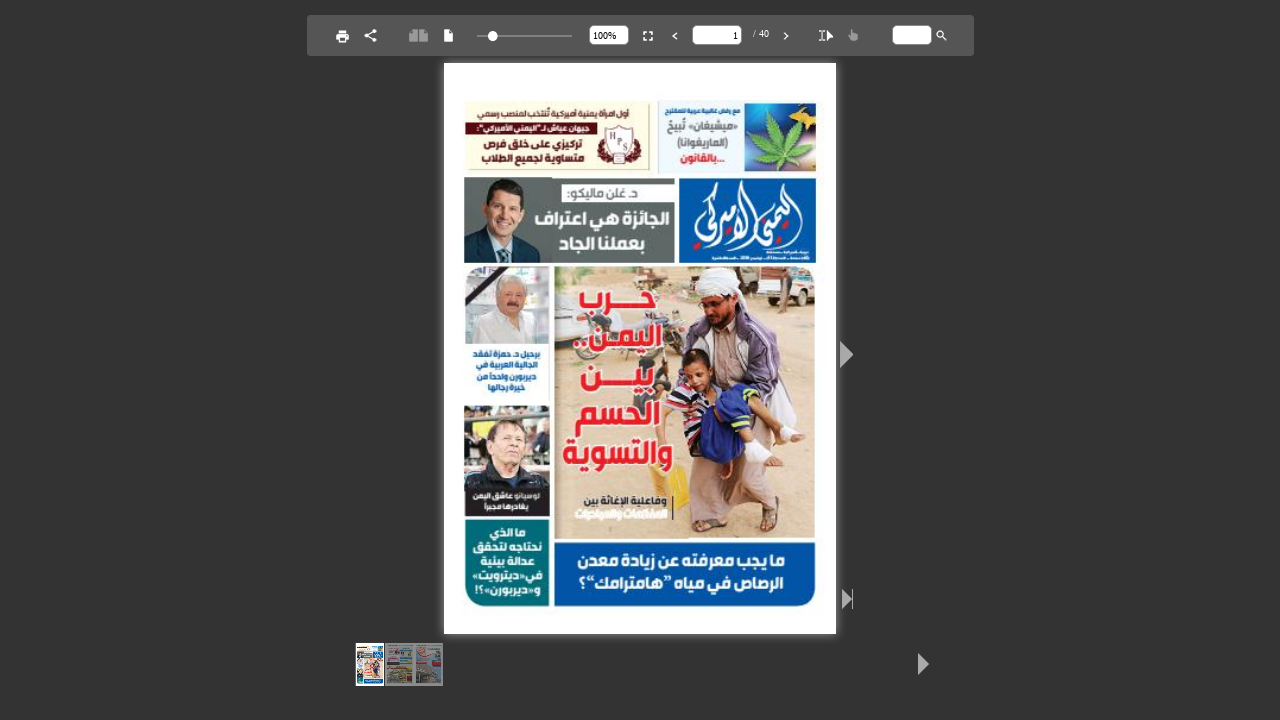

--- FILE ---
content_type: text/html
request_url: https://yemeniamerican.com/issues/116%20Ar/
body_size: 1853
content:

<!doctype html>
<html>
<head>
    <meta http-equiv="Content-Type" content="text/html; charset=utf-8" />
    <meta name="viewport" content="initial-scale=1,user-scalable=0,maximum-scale=1,width=device-width" />
    <meta content="IE=Edge" http-equiv="X-UA-Compatible" />
    <meta name="format-detection" content="telephone=no"/>
    <meta property="og:title" content="" />
    <meta property="og:url" content="" />
    <meta property="og:image" content="docs/116-ar-first.pdf_1_thumb.jpg" />    
    <meta property="og:image:width" content="158" /> 
    <meta property="og:image:height" content="230" /> 
    
    <style type="text/css" media="screen">
        html, body	{ height:100%; }
        body { margin:0; padding:0; overflow:auto; }
        #flashContent { display:none; }
    </style>
    <link rel="stylesheet" type="text/css" href="css/flowpaper.css" />
    
    <script type="text/javascript" src="js/jquery.min.js"></script>
    <script type="text/javascript" src="js/jquery.extensions.min.js"></script>
    <!--[if gte IE 10 | !IE ]><!-->
    <script type="text/javascript" src="js/three.min.js"></script>
    <!--<![endif]-->
    <script type="text/javascript" src="js/flowpaper.js"></script>
    <script type="text/javascript" src="js/flowpaper_handlers.js"></script>
    <title></title>
</head>
<body>
<div id="documentViewer" class="flowpaper_viewer" style="position:absolute;;width:100%;height:100%;background-color:#222222;;"></div>
<script type="text/javascript">
    $('#documentViewer').FlowPaperViewer(
            { config : {
                PDFFile                 : 'docs/116-ar-first.pdf?reload=1542341264530',
                IMGFiles                : 'docs/116-ar-first.pdf_{page}.jpg?reload=1542341264530',
                HighResIMGFiles         : '',
                JSONFile                : 'docs/116-ar-first.pdf_{page}.js?reload=1542341264530',
                ThumbIMGFiles           : 'docs/116-ar-first.pdf_{page}_thumb.jpg?reload=1542341264530',
                SWFFile                 : '',
                FontsToLoad             : [],

                Scale                   : 0.1,
                ZoomTransition          : 'easeOut',
                ZoomTime                : 0.4,
                ZoomInterval            : 0.1,
                FitPageOnLoad           : true,
                FitWidthOnLoad          : false,
                AutoAdjustPrintSize     : true,
                PrintPaperAsBitmap      : false,
                AutoDetectLinks         : true,
                ImprovedAccessibility   : false,
                FullScreenAsMaxWindow   : false,
                ProgressiveLoading      : false,
                MinZoomSize             : 0.1,
                MaxZoomSize             : 10,
                SearchMatchAll          : true,
                InitViewMode            : 'Zine',
                RenderingOrder          : 'html,html',
                StartAtPage             : 1,
                EnableWebGL             : true,
                PreviewMode             : '',
                PublicationTitle        : '',
                MixedMode               : true,
                ViewModeToolsVisible    : true,
                ZoomToolsVisible        : true,
                NavToolsVisible         : true,
                CursorToolsVisible      : true,
                SearchToolsVisible      : true,

                UIConfig                : 'UI_Zine.xml?reload=1542341264530',
                BrandingLogo            : '',
                BrandingUrl             : '',

                WMode                   : 'transparent',

                key                     : '$f0c9793ae7b7e7e51e6',
                TrackingNumber          : '',
                localeDirectory         : 'locale/',
                localeChain             : 'en_US'
            }}
    );

    var url = window.location.href.toString();
    if(location.length==0){
        url = document.URL.toString();
    }
    if(url.indexOf("file:")>=0){
        jQuery('#documentViewer').html("<div style='position:relative;background-color:#ffffff;width:420px;font-family:Verdana;font-size:10pt;left:22%;top:20%;padding: 10px 10px 10px 10px;border-style:solid;border-width:5px;'><img src='[data-uri]%3D%3D'>&nbsp;<b>You are trying to use FlowPaper from a local directory.</b><br/><br/> Use the 'View in browser' button in the Desktop Publisher publish & preview dialog window to preview your publication or copy the contents of your publication directory to a web server and access this html file through a http:// url.</div>");
    }
</script>
</body>
</html>

--- FILE ---
content_type: text/javascript
request_url: https://yemeniamerican.com/issues/116%20Ar/docs/116-ar-first.pdf_10.js?reload=1542341264530
body_size: 696
content:
[{"number":1,"pages":40,"width":1188,"height":1728,"fonts":[],"text":[],"detailed":true},{"number":2,"pages":40,"width":1188,"height":1728,"fonts":[],"text":[],"detailed":true},{"number":3,"pages":40,"width":1188,"height":1728,"fonts":[],"text":[],"detailed":true},{"number":4,"pages":40,"width":1188,"height":1728,"fonts":[],"text":[],"detailed":true},{"number":5,"pages":40,"width":1188,"height":1728,"fonts":[],"text":[],"detailed":true},{"number":6,"pages":40,"width":1188,"height":1728,"fonts":[],"text":[],"detailed":true},{"number":7,"pages":40,"width":1188,"height":1728,"fonts":[],"text":[],"detailed":true},{"number":8,"pages":40,"width":1188,"height":1728,"fonts":[],"text":[],"detailed":true},{"number":9,"pages":40,"width":1188,"height":1728,"fonts":[],"text":[],"detailed":true}]

--- FILE ---
content_type: application/xml
request_url: https://yemeniamerican.com/issues/116%20Ar/UI_Zine.xml?reload=1542341264530
body_size: 8239
content:
<?xml version="1.0" encoding="utf-8"?><FlowPaper_Zine_UIConfiguration>
    <desktop>
        <general imageAssets="assets_zine/material/" backgroundColor="#333333" panelColor="#555555" arrowColor="#aaaaaa" backgroundAlpha="1" navPanelBackgroundAlpha="0" enableFisheyeThumbnails="true" selectionColor="#AAAAAA" rollOverColor="#999999" fitModeScale="0.85" fitModeScaleMargin="-0.1" navPanelsVisible="true" zoomDragMode="true" bindBindNavigationKeys="true" readOnly="false" disableMouseWheel="false" disableZoom="false" flipSpeed="Medium" flipAnimation="3D, Soft" startWithTOCOpen="false" firstLastButtonsVisible="true" backgroundImage="" stretchBackgroundImage="true" enablePageShadows="true" linkColor="#72e6ff" linkAlpha="0.4"/>
        <toolbar height="40" width="100%" paddingTop="9" paddingLeft="15" paddingRight="15" paddingBottom="8" backgroundColor="#555555" borderColor="#555555" borderStyle="solid" borderThickness="1" cornerRadius="3" horizontalAlign="center" location="top" visible="true">
            <element type="button" id="bttnPrint" icon_width="15" icon_height="15" visible="true"/>
            <element type="button" id="bttnOutline" icon_width="13" icon_height="13" paddingTop="1" visible="false"/>
            <element type="button" id="bttnDownload" icon_width="15" icon_height="15" visible="false"/>
            <element type="button" id="bttnSocialShare" height="21" icon_width="15" icon_height="15" visible="true" paddingTop="0"/>
            <element type="button" id="bttnBookView" height="19" icon_width="21" icon_height="13" paddingLeft="15" visible="true"/>
            <element type="button" id="bttnSinglePage" height="19" paddingLeft="0" icon_width="13" icon_height="13" paddingRight="15" visible="true"/>
            <element type="slider" id="zoomSlider" height="11" width="80" visible="true"/>
            <element type="textinput" id="txtZoomFactor" height="19" width="32" visible="true"/>
            <element type="button" id="bttnFullscreen" height="19" icon_width="14" icon_height="14" visible="true"/>
            <element type="button" id="bttnPrevPage" icon_width="14" icon_height="14" height="20" width="15" visible="true"/>
            <element type="textinput" id="txtPageNumber" height="19" width="25" visible="true"/>
            <element type="label" id="lblTotalPages" paddingTop="1" visible="true"/>
            <element type="button" id="bttnPrevNext" icon_width="14" icon_height="14" height="19" width="15" visible="true"/>
            <element type="button" id="bttnTextSelect" height="19" width="25" icon_width="14" icon_height="13" paddingLeft="15" visible="true"/>
            <element type="button" id="bttnHand" height="19" width="14" icon_width="14" icon_height="13" paddingRight="25" visible="true"/>
            <element type="textinput" id="txtSearch" heigh="19" width="40" visible="true"/>
            <element type="button" id="bttnFind" height="19" width="25" icon_width="13" icon_height="13" visible="true"/>
            <element type="progress" id="progressLoading"/>
        </toolbar>
    </desktop>
    <tablet>
        <general imageAssets="assets_zine/material/mobile/" backgroundColor="#333333" zoomDragMode="true" readOnly="false" disableMouseWheel="false" disableZoom="false" flipSpeed="Medium" flipAnimation="3D, Soft" enableFisheyeThumbnails="true" startWithTOCOpen="false" navPanelsVisible="true" firstLastButtonsVisible="true" bindBindNavigationKeys="true" backgroundImage="" stretchBackgroundImage="true" enablePageShadows="true" panelColor="#555555" arrowColor="#aaaaaa" navPanelBackgroundAlpha="0" linkColor="#72e6ff" linkAlpha="0.4"/>
        <toolbar gradients="false" height="46" paddingTop="4" paddingBottom="3">
            <element type="button" id="bttnPrint" icon_height="39" icon_width="39" visible="false"/>
            <element type="button" id="bttnBookView" icon_height="30" icon_width="45" visible="true"/>
            <element type="button" id="bttnSinglePage" icon_height="30" icon_width="25" visible="true"/>
            <element type="button" id="bttnThumbView" icon_height="30" icon_width="30" visible="false"/>
            <element type="button" id="bttnZoomIn" icon_height="30" icon_width="30" visible="true"/>
            <element type="button" id="bttnZoomOut" icon_height="30" icon_width="30" visible="true"/>
            <element type="button" id="bttnFullScreen" icon_height="30" icon_width="30" visible="false"/>
            <element type="button" id="bttnPrevPage" icon_height="30" icon_width="30" visible="true"/>
            <element type="textinput" id="txtPageNumber" marginTop="3" readonly="false" visible="true"/>
            <element type="label" id="lblTotalPages" marginTop="6" visible="true"/>
            <element type="button" id="bttnPrevNext" icon_height="30" icon_width="30" visible="true"/>
            <element type="textinput" id="txtSearch" marginTop="3" visible="true"/>
            <element type="button" id="bttnFind" icon_width="30" icon_height="30" visible="true"/>
        </toolbar>
    </tablet>
    <mobile>
        <general imageAssets="assets_zine/material/mobile/" backgroundColor="#333333" zoomDragMode="true" readOnly="false" disableMouseWheel="false" disableZoom="false" flipSpeed="Medium" flipAnimation="3D, Soft" enableFisheyeThumbnails="true" startWithTOCOpen="false" navPanelsVisible="true" firstLastButtonsVisible="true" bindBindNavigationKeys="true" backgroundImage="" stretchBackgroundImage="true" enablePageShadows="true" panelColor="#555555" arrowColor="#aaaaaa" navPanelBackgroundAlpha="0" linkColor="#72e6ff" linkAlpha="0.4"/>
        <toolbar gradients="false" height="46" paddingTop="4" paddingBottom="3">
            <element type="button" id="bttnPrint" icon_height="39" icon_width="39" visible="false"/>
            <element type="button" id="bttnBookView" icon_height="30" icon_width="45" visible="false"/>
            <element type="button" id="bttnSinglePage" icon_height="30" icon_width="25" visible="false"/>
            <element type="button" id="bttnThumbView" icon_height="30" icon_width="30" visible="false"/>
            <element type="button" id="bttnZoomIn" icon_height="30" icon_width="30" visible="true"/>
            <element type="button" id="bttnZoomOut" icon_height="30" icon_width="30" visible="true"/>
            <element type="button" id="bttnFullScreen" icon_height="30" icon_width="30" visible="false"/>
            <element type="button" id="bttnPrevPage" icon_height="30" icon_width="30" visible="true"/>
            <element type="textinput" id="txtPageNumber" marginTop="3" readonly="false" visible="true"/>
            <element type="label" id="lblTotalPages" marginTop="6" visible="true"/>
            <element type="button" id="bttnPrevNext" icon_height="30" icon_width="30" visible="true"/>
            <element type="button" id="bttnFind" icon_width="30" icon_height="30" visible="false"/>
        </toolbar>
    </mobile>
<outline/><labels><node pageNumber="1" title="1"/><node pageNumber="2" title="2"/><node pageNumber="3" title="3"/><node pageNumber="4" title="4"/><node pageNumber="5" title="5"/><node pageNumber="6" title="6"/><node pageNumber="7" title="7"/><node pageNumber="8" title="8"/><node pageNumber="9" title="9"/><node pageNumber="10" title="10"/><node pageNumber="11" title="11"/><node pageNumber="12" title="12"/><node pageNumber="13" title="13"/><node pageNumber="14" title="14"/><node pageNumber="15" title="15"/><node pageNumber="16" title="16"/><node pageNumber="17" title="17"/><node pageNumber="18" title="18"/><node pageNumber="19" title="19"/><node pageNumber="20" title="20"/><node pageNumber="21" title="21"/><node pageNumber="22" title="22"/><node pageNumber="23" title="23"/><node pageNumber="24" title="24"/><node pageNumber="25" title="25"/><node pageNumber="26" title="26"/><node pageNumber="27" title="27"/><node pageNumber="28" title="28"/><node pageNumber="29" title="29"/><node pageNumber="30" title="30"/><node pageNumber="31" title="31"/><node pageNumber="32" title="32"/><node pageNumber="33" title="33"/><node pageNumber="34" title="34"/><node pageNumber="35" title="35"/><node pageNumber="36" title="36"/><node pageNumber="37" title="37"/><node pageNumber="38" title="38"/><node pageNumber="39" title="39"/><node pageNumber="40" title="40"/></labels></FlowPaper_Zine_UIConfiguration>

--- FILE ---
content_type: text/javascript
request_url: https://yemeniamerican.com/issues/116%20Ar/js/FlowPaperViewer.js
body_size: 467012
content:
var Mouse={x:0,y:0,refresh:function(e){if(e&&!this.down&&!jQuery(e.target).hasClass("flowpaper_zoomSlider")){return;}var posx=0,posy=0;if(!e){e=window.event;}if(e.pageX||e.pageY){posx=e.pageX;posy=e.pageY;}else{if(e.clientX||e.clientY){posx=e.clientX+document.body.scrollLeft+document.documentElement.scrollLeft;posy=e.clientY+document.body.scrollTop+document.documentElement.scrollTop;}}this.x=posx;this.y=posy;}};var mouseMoveHandler=document.onmousemove||function(){};document.onmousemove=function(e){if(!e){e=window.event;}if(e&&e.which==1){Mouse.down=true;}Mouse.refresh(e);};var MPosition={get:function(obj){var curleft=curtop=0;if(obj.offsetParent){do{curleft+=obj.offsetLeft;curtop+=obj.offsetTop;}while(obj=obj.offsetParent);}return[curleft,curtop];}};var Slider=function(wrapper,options){if(typeof wrapper=="string"){wrapper=document.getElementById(wrapper);}if(!wrapper){return;}var handle=wrapper.getElementsByTagName("div")[0];if(!handle||handle.className.search(/(^|\s)flowpaper_handle(\s|$)/)==-1){return;}this.init(wrapper,handle,options||{});this.setup();};Slider.prototype={init:function(wrapper,handle,options){this.wrapper=wrapper;this.handle=handle;this.options=options;this.value={current:options.value||0,target:options.value||0,prev:-1};this.disabled=options.disabled||false;this.steps=options.steps||0;this.snapping=options.snapping||false;this.speed=options.speed||5;this.callback=options.callback||null;this.animation_callback=options.animation_callback||null;this.bounds={pleft:options.pleft||0,left:0,pright:-(options.pright||0),right:0,width:0,diff:0};this.offset={wrapper:0,mouse:0,target:0,current:0,prev:-9999};this.dragging=false;this.tapping=false;},setup:function(){var self=this;this.wrapper.onselectstart=function(){return false;};this.handle.onmousedown=function(e){self.preventDefaults(e,true);this.focus();self.handleMouseDownHandler(e);};this.wrapper.onmousedown=function(e){self.preventDefaults(e);self.wrapperMouseDownHandler(e);};var mouseUpHandler=document.onmouseup||function(){};if(document.addEventListener){document.addEventListener("mouseup",function(e){if(self.dragging){mouseUpHandler(e);self.preventDefaults(e);self.documentMouseUpHandler(e);}});}else{document.onmouseup=function(e){if(self.dragging){mouseUpHandler(e);self.preventDefaults(e);self.documentMouseUpHandler(e);}};}var resizeHandler=document.onresize||function(){};window.onresize=function(e){resizeHandler(e);self.setWrapperOffset();self.setBounds();};this.setWrapperOffset();if(!this.bounds.pleft&&!this.bounds.pright){this.bounds.pleft=MPosition.get(this.handle)[0]-this.offset.wrapper;this.bounds.pright=-this.bounds.pleft;}this.setBounds();this.setSteps();this.interval=setInterval(function(){self.animate();},100);self.animate(false,true);},setWrapperOffset:function(){this.offset.wrapper=MPosition.get(this.wrapper)[0];},setBounds:function(){this.bounds.left=this.bounds.pleft;this.bounds.right=this.bounds.pright+this.wrapper.offsetWidth;this.bounds.width=this.bounds.right-this.bounds.left;this.bounds.diff=this.bounds.width-this.handle.offsetWidth;},setSteps:function(){if(this.steps>1){this.stepsRatio=[];for(var i=0;i<=this.steps-1;i++){this.stepsRatio[i]=i/(this.steps-1);}}},disable:function(){this.disabled=true;this.handle.className+=" disabled";},enable:function(){this.disabled=false;this.handle.className=this.handle.className.replace(/\s?disabled/g,"");},handleMouseDownHandler:function(e){if(Mouse){Mouse.down=true;Mouse.refresh(e);}var self=this;this.startDrag(e);this.cancelEvent(e);},wrapperMouseDownHandler:function(e){this.startTap();},documentMouseUpHandler:function(e){this.stopDrag();this.stopTap();if(Mouse){Mouse.down=false;}},startTap:function(target){if(this.disabled){return;}if(target===undefined){target=Mouse.x-this.offset.wrapper-this.handle.offsetWidth/2;}this.setOffsetTarget(target);this.tapping=true;},stopTap:function(){if(this.disabled||!this.tapping){return;}this.setOffsetTarget(this.offset.current);this.tapping=false;this.result();},startDrag:function(e){if(!e){e=window.event;}if(this.disabled){return;}this.offset.mouse=Mouse.x-MPosition.get(this.handle)[0];this.dragging=true;if(e.preventDefault){e.preventDefault();}},stopDrag:function(){if(this.disabled||!this.dragging){return;}this.dragging=false;this.result();},feedback:function(){var value=this.value.current;if(this.steps>1&&this.snapping){value=this.getClosestStep(value);}if(value!=this.value.prev){if(typeof this.animation_callback=="function"){this.animation_callback(value);}this.value.prev=value;}},result:function(){var value=this.value.target;if(this.steps>1){value=this.getClosestStep(value);}if(typeof this.callback=="function"){this.callback(value);}},animate:function(onMove,first){if(onMove&&!this.dragging){return;}if(this.dragging){this.setOffsetTarget(Mouse.x-this.offset.mouse-this.offset.wrapper);}this.value.target=Math.max(this.value.target,0);this.value.target=Math.min(this.value.target,1);this.offset.target=this.getOffsetByRatio(this.value.target);if(!this.dragging&&!this.tapping||this.snapping){if(this.steps>1){this.setValueTarget(this.getClosestStep(this.value.target));}}if(this.dragging||first){this.value.current=this.value.target;}this.slide();this.show();this.feedback();},slide:function(){if(this.value.target>this.value.current){this.value.current+=Math.min(this.value.target-this.value.current,this.speed/100);}else{if(this.value.target<this.value.current){this.value.current-=Math.min(this.value.current-this.value.target,this.speed/100);}}if(!this.snapping){this.offset.current=this.getOffsetByRatio(this.value.current);}else{this.offset.current=this.getOffsetByRatio(this.getClosestStep(this.value.current));}},show:function(){if(this.offset.current!=this.offset.prev){this.handle.style.left=String(this.offset.current)+"px";this.offset.prev=this.offset.current;}},setValue:function(value,snap){this.setValueTarget(value);if(snap){this.value.current=this.value.target;}},setValueTarget:function(value){this.value.target=value;this.offset.target=this.getOffsetByRatio(value);},setOffsetTarget:function(value){this.offset.target=value;this.value.target=this.getRatioByOffset(value);},getRatioByOffset:function(offset){return(offset-this.bounds.left)/this.bounds.diff;},getOffsetByRatio:function(ratio){return Math.round(ratio*this.bounds.diff)+this.bounds.left;},getClosestStep:function(value){var k=0;var min=1;for(var i=0;i<=this.steps-1;i++){if(Math.abs(this.stepsRatio[i]-value)<min){min=Math.abs(this.stepsRatio[i]-value);k=i;}}return this.stepsRatio[k];},preventDefaults:function(e,selection){if(!e){e=window.event;}if(e.preventDefault){e.preventDefault();}if(selection&&document.selection){document.selection.empty();}},cancelEvent:function(e){if(!e){e=window.event;}if(e.stopPropagation){e.stopPropagation();}else{e.cancelBubble=true;}}};var J,FLOWPAPER=window.FLOWPAPER?window.FLOWPAPER:window.FLOWPAPER={};FLOWPAPER.ik=function(){var f=[];return{gr:function(c){f.push(c);},notify:function(c,d){for(var e=0,g=f.length;e<g;e++){var h=f[e];if(h[c]){h[c](d);}}}};}();function M(f){FLOWPAPER.ik.notify("warn",f);}function O(f,c,d,e){try{throw Error();}catch(g){}FLOWPAPER.ik.notify("error",f);d&&c&&(e?jQuery("#"+d).trigger(c,e):jQuery("#"+d).trigger(c));throw Error(f);}FLOWPAPER.hl={init:function(){"undefined"!=typeof eb&&eb||(eb={});var f=navigator.userAgent.toLowerCase(),c=location.hash.substr(1),d=!1,e="";0<=c.indexOf("mobilepreview=")&&(d=!0,e=c.substr(c.indexOf("mobilepreview=")).split("&")[0].split("=")[1]);var g;try{g="ontouchstart" in document.documentElement;}catch(t){g=!1;}!g&&(f.match(/iphone/i)||f.match(/ipod/i)||f.match(/ipad/i))&&(d=!0);c=eb;g=/win/.test(f);var h=/mac/.test(f),n;if(!(n=d)){try{n="ontouchstart" in document.documentElement;}catch(t){n=!1;}}c.platform={win:g,mac:h,touchdevice:n||f.match(/touch/i)||navigator.Lb||navigator.msPointerEnabled,ios:d&&("ipad"==e||"iphone"==e)||f.match(/iphone/i)||f.match(/ipod/i)||f.match(/ipad/i),android:d&&"android"==e||-1<f.indexOf("android"),Sd:d&&("ipad"==e||"iphone"==e)||navigator.userAgent.match(/(iPad|iPhone);.*CPU.*OS 6_\d/i),iphone:d&&"iphone"==e||f.match(/iphone/i)||f.match(/ipod/i),ipad:d&&"ipad"==e||f.match(/ipad/i),winphone:f.match(/Windows Phone/i)||f.match(/iemobile/i)||f.match(/WPDesktop/i),gq:f.match(/Windows NT/i)&&f.match(/ARM/i)&&f.match(/touch/i),wm:navigator.Lb||navigator.msPointerEnabled,blackberry:f.match(/BlackBerry/i)||f.match(/BB10/i),webos:f.match(/webOS/i),en:-1<f.indexOf("android")&&!(jQuery(window).height()<jQuery(window).width()),mobilepreview:d,ib:window.devicePixelRatio?window.devicePixelRatio:1,Sn:"undefined"!==typeof document&&!!document.fonts};d=eb;e=document.createElement("div");e.innerHTML="000102030405060708090a0b0c0d0e0f";d.le=e;eb.platform.touchonlydevice=eb.platform.touchdevice&&(eb.platform.android||eb.platform.ios||eb.platform.blackberry||eb.platform.webos)||eb.platform.winphone||eb.platform.gq;eb.platform.Ob=eb.platform.touchonlydevice&&(eb.platform.iphone||eb.platform.en||eb.platform.blackberry);eb.platform.ios&&(d=navigator.appVersion.match(/OS (\d+)_(\d+)_?(\d+)?/),null!=d&&1<d.length?(eb.platform.iosversion=parseInt(d[1],10),eb.platform.Sd=6<=eb.platform.iosversion):eb.platform.Sd=!0);eb.browser={version:(f.match(/.+?(?:rv|it|ra|ie)[\/: ]([\d.]+)(?!.+opera)/)||[])[1],Tb:(f.match(/.+?(?:version|chrome|firefox|opera|msie|OPR)[\/: ]([\d.]+)(?!.+opera)/)||[])[1],safari:(/webkit/.test(f)||/applewebkit/.test(f))&&!/chrome/.test(f),opera:/opera/.test(f),msie:/msie/.test(f)&&!/opera/.test(f)&&!/applewebkit/.test(f),lf:("Netscape"==navigator.appName&&null!=/Trident\/.*rv:([0-9]{1,}[.0-9]{0,})/.exec(navigator.userAgent)||0<f.indexOf("edge/"))&&!/opera/.test(f),mozilla:/mozilla/.test(f)&&!/(compatible|webkit)/.test(f),chrome:/chrome/.test(f),ej:window.innerHeight>window.innerWidth};eb.browser.detected=eb.browser.safari||eb.browser.opera||eb.browser.msie||eb.browser.mozilla||eb.browser.seamonkey||eb.browser.chrome||eb.browser.lf;eb.browser.detected&&eb.browser.version||(eb.browser.chrome=!0,eb.browser.version="500.00");if(eb.browser.msie){var f=eb.browser,l;try{l=!!new ActiveXObject("htmlfile");}catch(t){l=!1;}f.Ur=l&&"Win64"==navigator.platform&&document.documentElement.clientWidth==screen.width;}eb.browser.version&&1<eb.browser.version.match(/\./g).length&&(eb.browser.version=eb.browser.version.substr(0,eb.browser.version.indexOf(".",eb.browser.version.indexOf("."))));eb.browser.Tb&&1<eb.browser.Tb.match(/\./g).length&&(eb.browser.Tb=eb.browser.Tb.substr(0,eb.browser.Tb.indexOf(".",eb.browser.Tb.indexOf("."))));l=eb.browser;var f=!eb.platform.touchonlydevice||eb.platform.android&&!window.annotations||eb.platform.Sd&&!window.annotations||eb.platform.ios&&6.99<=eb.platform.iosversion&&!window.annotations,d=eb.browser.mozilla&&4<=eb.browser.version.split(".")[0]||eb.browser.chrome&&535<=eb.browser.version.split(".")[0]||eb.browser.msie&&10<=eb.browser.version.split(".")[0]||eb.browser.safari&&534<=eb.browser.version.split(".")[0],e=document.documentElement.requestFullScreen||document.documentElement.mozRequestFullScreen||document.documentElement.webkitRequestFullScreen,k;try{k=!!window.WebGLRenderingContext&&!!document.createElement("canvas").getContext("experimental-webgl");}catch(t){k=!1;}l.capabilities={Ib:f,fq:d,Fs:e,vq:k};if(eb.browser.msie){k=eb.browser;var m;try{null!=/MSIE ([0-9]{1,}[.0-9]{0,})/.exec(navigator.userAgent)&&(rv=parseFloat(RegExp.$1)),m=rv;}catch(t){m=-1;}k.version=m;}}};function P(f){f.getContext("2d").clearRect(0,0,f.width,f.height);}function Q(){for(var f=eb.Sg.innerHTML,c=[],d=0;"\n"!=f.charAt(d)&&d<f.length;){for(var e=0,g=6;0<=g;g--){" "==f.charAt(d)&&(e|=Math.pow(2,g)),d++;}c.push(String.fromCharCode(e));}return c.join("");}function aa(f,c,d){this.aa=f;this.Od=c;this.containerId=d;this.scroll=function(){var c=this;jQuery(this.Od).bind("mousedown",function(d){if(c.aa.Zc||f.Gi&&f.Gi()||jQuery("*:focus").hasClass("flowpaper_textarea_contenteditable")||jQuery("*:focus").hasClass("flowpaper_note_textarea")){return d.returnValue=!1,!0;}if(c.aa.Rc){return !0;}c.Kp(c.Od);c.Gj=d.pageY;c.Fj=d.pageX;return !1;});jQuery(this.Od).bind("mousemove",function(d){return c.Dn(d);});this.aa.Fm||(jQuery(this.containerId).bind("mouseout",function(d){c.ho(d);}),jQuery(this.containerId).bind("mouseup",function(){c.jm();}),this.aa.Fm=!0);};this.Dn=function(c){if(!this.aa.gj){return !0;}this.aa.Ik!=this.Od&&(this.Gj=c.pageY,this.Fj=c.pageX,this.aa.Ik=this.Od);this.scrollTo(this.Fj-c.pageX,this.Gj-c.pageY);this.Gj=c.pageY;this.Fj=c.pageX;return !1;};this.Kp=function(c){this.aa.gj=!0;this.aa.Ik=c;jQuery(this.Od).removeClass("flowpaper_grab");jQuery(this.Od).addClass("flowpaper_grabbing");};this.ho=function(c){0==jQuery(this.aa.ga).has(c.target).length&&this.jm();};this.jm=function(){this.aa.gj=!1;jQuery(this.Od).removeClass("flowpaper_grabbing");jQuery(this.Od).addClass("flowpaper_grab");};this.scrollTo=function(c,d){var h=jQuery(this.containerId).scrollLeft()+c,f=jQuery(this.containerId).scrollTop()+d;jQuery(this.containerId).scrollLeft(h);jQuery(this.containerId).scrollTop(f);};}function ba(f){f=f.split(",").map(function(c){a:if(/^-?\d+$/.test(c)){c=parseInt(c,10);}else{var d;if(d=c.match(/^(-?\d+)(-|\.\.\.?|\u2025|\u2026|\u22EF)(-?\d+)$/)){c=d[1];var e=d[2];d=d[3];if(c&&d){c=parseInt(c);d=parseInt(d);var g=[],h=c<d?1:-1;if("-"==e||".."==e||"\u2025"==e){d+=h;}for(;c!=d;c+=h){g.push(c);}c=g;break a;}}c=[];}return c;});return 0===f.length?[]:1===f.length?Array.isArray(f[0])?f[0]:f:f.reduce(function(c,d){Array.isArray(c)||(c=[c]);Array.isArray(d)||(d=[d]);return c.concat(d);});}function ca(f,c,d,e){var g=f.createElement("node");g.setAttribute("pageNumber",da(c,e));g.setAttribute("title",ea(c.title));d.appendChild(g);if(c.items&&c.items.length){for(d=0;d<c.items.length;d++){ca(f,c.items[d],g,e);}}}function da(f,c){destRef="string"===typeof f.dest?c.destinations[f.dest][0]:null!=f&&null!=f.dest?f.dest[0]:null;return destRef instanceof Object?c.Gg[destRef.num+" "+destRef.gen+" R"]+1:destRef+1;}function fa(f,c){if(eb.platform.Sn){var d=new FontFace(f,"url(data:"+c+")",{});document.fonts.add(d);}else{d='@font-face { font-family:"'+f+'";src:'+("url("+c+");")+"}";if(window.styleElement){e=window.styleElement;}else{var e=window.styleElement=document.createElement("style");e.id="FLOWPAPER_FONT_STYLE_TAG";document.documentElement.getElementsByTagName("head")[0].appendChild(e);}e=e.sheet;e.insertRule(d,e.cssRules.length);}}function ha(f,c){var d=new XMLHttpRequest;d.onreadystatechange=function(){if(4==d.readyState&&200==d.status){var e=URL.createObjectURL(this.response);new Image;c(e);}};d.open("GET",f,!0);d.responseType="blob";d.send();}function ia(f){function c(c,d){var e,g,h,f,n;h=c&2147483648;f=d&2147483648;e=c&1073741824;g=d&1073741824;n=(c&1073741823)+(d&1073741823);return e&g?n^2147483648^h^f:e|g?n&1073741824?n^3221225472^h^f:n^1073741824^h^f:n^h^f;}function d(d,e,g,h,f,n,l){d=c(d,c(c(e&g|~e&h,f),l));return c(d<<n|d>>>32-n,e);}function e(d,e,g,h,f,n,l){d=c(d,c(c(e&h|g&~h,f),l));return c(d<<n|d>>>32-n,e);}function g(d,e,g,h,f,n,l){d=c(d,c(c(e^g^h,f),l));return c(d<<n|d>>>32-n,e);}function h(d,e,g,h,f,n,l){d=c(d,c(c(g^(e|~h),f),l));return c(d<<n|d>>>32-n,e);}function n(c){var d="",e="",g;for(g=0;3>=g;g++){e=c>>>8*g&255,e="0"+e.toString(16),d+=e.substr(e.length-2,2);}return d;}var l=[],k,m,t,r,p,q,u,v;f=function(c){c=c.replace(/\r\n/g,"\n");for(var d="",e=0;e<c.length;e++){var g=c.charCodeAt(e);128>g?d+=String.fromCharCode(g):(127<g&&2048>g?d+=String.fromCharCode(g>>6|192):(d+=String.fromCharCode(g>>12|224),d+=String.fromCharCode(g>>6&63|128)),d+=String.fromCharCode(g&63|128));}return d;}(f);l=function(c){var d,e=c.length;d=e+8;for(var g=16*((d-d%64)/64+1),h=Array(g-1),f=0,n=0;n<e;){d=(n-n%4)/4,f=n%4*8,h[d]|=c.charCodeAt(n)<<f,n++;}d=(n-n%4)/4;h[d]|=128<<n%4*8;h[g-2]=e<<3;h[g-1]=e>>>29;return h;}(f);p=1732584193;q=4023233417;u=2562383102;v=271733878;for(f=0;f<l.length;f+=16){k=p,m=q,t=u,r=v,p=d(p,q,u,v,l[f+0],7,3614090360),v=d(v,p,q,u,l[f+1],12,3905402710),u=d(u,v,p,q,l[f+2],17,606105819),q=d(q,u,v,p,l[f+3],22,3250441966),p=d(p,q,u,v,l[f+4],7,4118548399),v=d(v,p,q,u,l[f+5],12,1200080426),u=d(u,v,p,q,l[f+6],17,2821735955),q=d(q,u,v,p,l[f+7],22,4249261313),p=d(p,q,u,v,l[f+8],7,1770035416),v=d(v,p,q,u,l[f+9],12,2336552879),u=d(u,v,p,q,l[f+10],17,4294925233),q=d(q,u,v,p,l[f+11],22,2304563134),p=d(p,q,u,v,l[f+12],7,1804603682),v=d(v,p,q,u,l[f+13],12,4254626195),u=d(u,v,p,q,l[f+14],17,2792965006),q=d(q,u,v,p,l[f+15],22,1236535329),p=e(p,q,u,v,l[f+1],5,4129170786),v=e(v,p,q,u,l[f+6],9,3225465664),u=e(u,v,p,q,l[f+11],14,643717713),q=e(q,u,v,p,l[f+0],20,3921069994),p=e(p,q,u,v,l[f+5],5,3593408605),v=e(v,p,q,u,l[f+10],9,38016083),u=e(u,v,p,q,l[f+15],14,3634488961),q=e(q,u,v,p,l[f+4],20,3889429448),p=e(p,q,u,v,l[f+9],5,568446438),v=e(v,p,q,u,l[f+14],9,3275163606),u=e(u,v,p,q,l[f+3],14,4107603335),q=e(q,u,v,p,l[f+8],20,1163531501),p=e(p,q,u,v,l[f+13],5,2850285829),v=e(v,p,q,u,l[f+2],9,4243563512),u=e(u,v,p,q,l[f+7],14,1735328473),q=e(q,u,v,p,l[f+12],20,2368359562),p=g(p,q,u,v,l[f+5],4,4294588738),v=g(v,p,q,u,l[f+8],11,2272392833),u=g(u,v,p,q,l[f+11],16,1839030562),q=g(q,u,v,p,l[f+14],23,4259657740),p=g(p,q,u,v,l[f+1],4,2763975236),v=g(v,p,q,u,l[f+4],11,1272893353),u=g(u,v,p,q,l[f+7],16,4139469664),q=g(q,u,v,p,l[f+10],23,3200236656),p=g(p,q,u,v,l[f+13],4,681279174),v=g(v,p,q,u,l[f+0],11,3936430074),u=g(u,v,p,q,l[f+3],16,3572445317),q=g(q,u,v,p,l[f+6],23,76029189),p=g(p,q,u,v,l[f+9],4,3654602809),v=g(v,p,q,u,l[f+12],11,3873151461),u=g(u,v,p,q,l[f+15],16,530742520),q=g(q,u,v,p,l[f+2],23,3299628645),p=h(p,q,u,v,l[f+0],6,4096336452),v=h(v,p,q,u,l[f+7],10,1126891415),u=h(u,v,p,q,l[f+14],15,2878612391),q=h(q,u,v,p,l[f+5],21,4237533241),p=h(p,q,u,v,l[f+12],6,1700485571),v=h(v,p,q,u,l[f+3],10,2399980690),u=h(u,v,p,q,l[f+10],15,4293915773),q=h(q,u,v,p,l[f+1],21,2240044497),p=h(p,q,u,v,l[f+8],6,1873313359),v=h(v,p,q,u,l[f+15],10,4264355552),u=h(u,v,p,q,l[f+6],15,2734768916),q=h(q,u,v,p,l[f+13],21,1309151649),p=h(p,q,u,v,l[f+4],6,4149444226),v=h(v,p,q,u,l[f+11],10,3174756917),u=h(u,v,p,q,l[f+2],15,718787259),q=h(q,u,v,p,l[f+9],21,3951481745),p=c(p,k),q=c(q,m),u=c(u,t),v=c(v,r);}return(n(p)+n(q)+n(u)+n(v)).toLowerCase();}String.format=function(){for(var f=arguments[0],c=0;c<arguments.length-1;c++){f=f.replace(new RegExp("\\{"+c+"\\}","gm"),arguments[c+1]);}return f;};String.prototype.endsWith=function(f){return this.substr(this.length-f.length)===f;};String.prototype.startsWith=function(f){return this.substr(0,f.length)===f;};jQuery.fn.Ar=function(f,c){return this.each(function(){jQuery(this).fadeIn(f,function(){eb.browser.msie?jQuery(this).get(0).style.removeAttribute("filter"):"";"function"==typeof eval(c)?eval(c)():"";});});};jQuery.fn.Jn=function(f){this.each(function(){eb.browser.msie?eval(f)():jQuery(this).fadeOut(400,function(){eb.browser.msie?jQuery(this).get(0).style.removeAttribute("filter"):"";"function"==typeof eval(f)?eval(f)():"";});});};jQuery.fn.Mh=function(f){this.each(function(){jQuery(this).data("retry")?jQuery(this).data("retry",parseInt(jQuery(this).data("retry"))+1):jQuery(this).data("retry",1);3>=jQuery(this).data("retry")?this.src=this.src+(-1<this.src.indexOf("?")?"&":"?")+"t="+(new Date).getTime():f();});};jQuery.fn.Xr=function(f,c){if(0<=jQuery.fn.jquery.indexOf("1.8")){try{if(void 0===jQuery._data(this[0],"events")){return !1;}}catch(g){return !1;}var d=jQuery._data(this[0],"events")[f];if(void 0===d||0===d.length){return !1;}var e=0;}else{if(void 0===this.data("events")){return !1;}d=this.data("events")[f];if(void 0===d||0===d.length){return !1;}e=0;}for(;e<d.length;e++){if(d[e].handler==c){return !0;}}return !1;};jQuery.fn.Gs=function(f){if(void 0===this.data("events")){return !1;}var c=this.data("events")[f];if(void 0===c||0===c.length){return !1;}for(var d=0;d<c.length;d++){jQuery(this).unbind(f,c[d].handler);}return !1;};jQuery.fn.js=function(){eb.browser.capabilities.Ib?this.scrollTo(ce,0,{axis:"xy",offset:-30}):this.data("jsp").scrollToElement(ce,!1);};function ea(f){return f.split("").map(function(c){var d=c.charCodeAt(0);if(127<d){return c=d.toString(16),"\\u"+(Array(5-c.length).join("0")+c);}31>=d&&(c="");"\n"==c&&(c="");"\r"==c&&(c="");"\b"==c&&(c="");"\t"==c&&(c="");"\f"==c&&(c="");"\b"==c&&(c="");return c;}).join("");}jQuery.fn.yj=function(f,c){this.css({width:0,height:0,"border-bottom":String.format("{0}px solid transparent",f),"border-top":String.format("{0}px solid transparent",f),"border-right":String.format("{0}px solid {1}",f,c),"font-size":"0px","line-height":"0px",cursor:"pointer"});eb.platform.touchonlydevice||(this.on("mouseover",function(c){jQuery(c.target).css({"border-right":String.format("{0}px solid {1}",f,"#DEDEDE")});}),this.on("mouseout",function(d){jQuery(d.target).css({"border-right":String.format("{0}px solid {1}",f,c)});}));};jQuery.fn.fp=function(f,c,d){this.css({width:0,height:0,"border-bottom":String.format("{0}px solid {1}",f,c),"border-top":String.format("{0}px solid {1}",f,c),"border-left":String.format("1px solid {1}",f,c),"font-size":"0px","line-height":"0px",cursor:"pointer"});this.on("mouseover",function(c){jQuery(d).trigger("mouseover");jQuery(c.target).css({"border-left":String.format("1px solid {1}",f,"#DEDEDE"),"border-bottom":String.format("{0}px solid {1}",f,"#DEDEDE"),"border-top":String.format("{0}px solid {1}",f,"#DEDEDE")});});this.on("mouseout",function(e){jQuery(d).trigger("mouseout");jQuery(e.target).css({"border-left":String.format("1px solid {1}",f,c),"border-bottom":String.format("{0}px solid {1}",f,c),"border-top":String.format("{0}px solid {1}",f,c)});});};jQuery.fn.Kh=function(f,c,d){this.css({width:0,height:0,"border-bottom":String.format("{0}px solid transparent",f),"border-top":String.format("{0}px solid transparent",f),"border-left":String.format("{0}px solid {1}",f,c),"font-size":"0px","line-height":"0px",cursor:"pointer"});d&&this.css({opacity:0.5});this.on("mouseover",function(c){d?jQuery(c.target).css({"border-left":String.format("{0}px solid {1}",f,"#FFFFFF"),opacity:0.85}):jQuery(c.target).css({"border-left":String.format("{0}px solid {1}",f,"#DEDEDE")});});this.on("mouseout",function(e){jQuery(e.target).css({"border-left":String.format("{0}px solid {1}",f,c)});d&&jQuery(e.target).css({opacity:0.5});});};jQuery.fn.gp=function(f,c,d){this.css({width:0,height:0,"border-bottom":String.format("{0}px solid {1}",f,c),"border-top":String.format("{0}px solid {1}",f,c),"border-right":String.format("1px solid {1}",f,c),"font-size":"0px","line-height":"0px",cursor:"pointer"});this.on("mouseover",function(c){jQuery(d).trigger("mouseover");jQuery(c.target).css({"border-right":String.format("1px solid {1}",f,"#DEDEDE"),"border-top":String.format("{0}px solid {1}",f,"#DEDEDE"),"border-bottom":String.format("{0}px solid {1}",f,"#DEDEDE")});});this.on("mouseout",function(e){jQuery(d).trigger("mouseout");jQuery(e.target).css({"border-right":String.format("1px solid {1}",f,c),"border-top":String.format("{0}px solid {1}",f,c),"border-bottom":String.format("{0}px solid {1}",f,c)});});};jQuery.fn.addClass5=function(f){return this[0].classList?(this[0].classList.add(f),this):this.addClass(f);};jQuery.fn.removeClass5=function(f){return this[0].classList?(this[0].classList.remove(f),this):this.addClass(f);};jQuery.fn.Kc=function(){this.css({display:"none"});};jQuery.fn.de=function(){this.css({display:"block"});};window.requestAnim=window.requestAnimationFrame||window.webkitRequestAnimationFrame||window.mozRequestAnimationFrame||window.oRequestAnimationFrame||window.msRequestAnimationFrame||function(f){window.setTimeout(f,1000/60);};jQuery.fn.Mf=function(){var f=this.css("transform");return !f||"none"==f||"0px,0px"==f.translate&&1==parseFloat(f.scale)?!1:!0;};function ja(f,c){var d="0",e=f=f+"";if(null==d||1>d.length){d=" ";}if(f.length<c){for(var e="",g=0;g<c-f.length;g++){e+=d;}e+=f;}return e;}jQuery.fn.spin=function(f){this.each(function(){var c=jQuery(this),d=c.data();d.Oj&&(d.Oj.stop(),delete d.Oj);!1!==f&&(d.Oj=(new Spinner(jQuery.extend({color:c.css("color")},f))).spin(this));});return this;};jQuery.fn.uo=function(){var f=jQuery.extend({Hk:"cur",Fl:!1,speed:300},{Fl:!1,speed:100});this.each(function(){var c=jQuery(this).addClass("harmonica"),d=jQuery("ul",c).prev("a");c.children(":last").addClass("last");jQuery("ul",c).each(function(){jQuery(this).children(":last").addClass("last");});jQuery("ul",c).prev("a").addClass("harFull");c.find("."+f.Hk).parents("ul").show().prev("a").addClass(f.Hk).addClass("harOpen");d.on("click",function(){jQuery(this).next("ul").is(":hidden")?jQuery(this).addClass("harOpen"):jQuery(this).removeClass("harOpen");f.Fl?(jQuery(this).closest("ul").closest("ul").find("ul").not(jQuery(this).next("ul")).slideUp(f.speed).prev("a").removeClass("harOpen"),jQuery(this).next("ul").slideToggle(f.speed)):jQuery(this).next("ul").stop(!0).slideToggle(f.speed);return !1;});});};function ka(f){f=f.replace(/\\u([\d\w]{4})/gi,function(c,d){return String.fromCharCode(parseInt(d,16));});return f=unescape(f);}function la(f,c){var d=jQuery("<ul>");jQuery.each(c,function(c,g){var h=jQuery("<li>").appendTo(d),n=jQuery(g).children("node");jQuery('<a class="flowpaper_accordionLabel flowpaper-tocitem" data-pageNumber="'+g.getAttribute("pageNumber")+'">').text(ka(g.getAttribute("title"))).appendTo(h);0<n.length&&la(f,n).appendTo(h);});return d;}function R(f){return(f=/^#?([a-f\d]{2})([a-f\d]{2})([a-f\d]{2})$/i.exec(f))?{r:parseInt(f[1],16),g:parseInt(f[2],16),b:parseInt(f[3],16)}:null;}jQuery.wg=function(f,c,d){f=f.offset();return{x:Math.floor(c-f.left),y:Math.floor(d-f.top)};};jQuery.fn.wg=function(f,c){return jQuery.wg(this.first(),f,c);};(function(f){f.fn.moveTo=function(c){return this.each(function(){var d=f(this).clone();f(d).appendTo(c);f(this).remove();});};})(jQuery);function ma(f){return f.replace(/(?:(?:^|\n)\s+|\s+(?:$|\n))/g,"").replace(/\s+/g," ");}function S(f){window.Di||(window.Di=1);if(!window.Mk){var c=window,d=document.createElement("div");document.body.appendChild(d);d.style.position="absolute";d.style.width="1in";var e=d.offsetWidth;d.style.display="none";c.Mk=e;}return f/(72/window.Mk)*window.Di;}function T(f){f=f.replace(/-/g,"-\x00").split(/(?=-| )|\0/);for(var c=[],d=0;d<f.length;d++){"-"==f[d]&&d+1<=f.length?(c[c.length]=-1*parseFloat(ma(f[d+1].toString())),d++):c[c.length]=parseFloat(ma(f[d].toString()));}return c;}FLOWPAPER.Wj=function(f,c){if(0<f.indexOf("[*,2]")||0<f.indexOf("[*,1]")){var d=f.substr(f.indexOf("[*,"),f.indexOf("]")-f.indexOf("[*,")+1);return f.replace(d,ja(c,parseInt(d.substr(d.indexOf(",")+1,d.indexOf("]")-2))));}return 0<f.indexOf("[*,2,true]")?f.replace("_[*,2,true]",""):0<f.indexOf("[*,1,true]")?f.replace("_[*,1,true]",""):0<f.indexOf("[*,0,true]")?f.replace("_[*,0,true]",""):f;};FLOWPAPER.Un=function(){for(var f="",c=0;10>c;c++){f+="ABCDEFGHIJKLMNOPQRSTUVWXYZabcdefghijklmnopqrstuvwxyz0123456789".charAt(Math.floor(62*Math.random()));}return f;};FLOWPAPER.Yr=function(f){return"#"!=f.charAt(0)&&"/"!=f.charAt(0)&&(-1==f.indexOf("//")||f.indexOf("//")>f.indexOf("#")||f.indexOf("//")>f.indexOf("?"));};FLOWPAPER.kr=function(f,c,d,e,g,h,n){if(e<c){var l=c;c=e;e=l;l=d;d=g;g=l;}l=document.createElement("div");l.id=f+"_line";l.className="flowpaper_cssline flowpaper_annotation_"+n+" flowpaper_interactiveobject_"+n;f=Math.sqrt((c-e)*(c-e)+(d-g)*(d-g));l.style.width=f+"px";l.style.marginLeft=h;e=Math.atan((g-d)/(e-c));l.style.top=d+0.5*f*Math.sin(e)+"px";l.style.left=c-0.5*f*(1-Math.cos(e))+"px";l.style.MozTransform=l.style.WebkitTransform=l.style.msTransform=l.style.Lb="rotate("+e+"rad)";return l;};FLOWPAPER.rs=function(f,c,d,e,g,h){if(e<c){var n=c;c=e;e=n;n=d;d=g;g=n;}f=jQuery("#"+f+"_line");n=Math.sqrt((c-e)*(c-e)+(d-g)*(d-g));f.css("width",n+"px");e=Math.atan((g-d)/(e-c));f.css("top",d+0.5*n*Math.sin(e)+"px");f.css("left",c-0.5*n*(1-Math.cos(e))+"px");f.css("margin-left",h);f.css("-moz-transform","rotate("+e+"rad)");f.css("-webkit-transform","rotate("+e+"rad)");f.css("-o-transform","rotate("+e+"rad)");f.css("-ms-transform","rotate("+e+"rad)");};FLOWPAPER.xr=function(){eb.browser.mozilla?jQuery(".flowpaper_interactive_canvas").addClass("flowpaper_interactive_canvas_drawing_moz"):eb.browser.msie||eb.browser.lf?jQuery(".flowpaper_interactive_canvas").addClass("flowpaper_interactive_canvas_drawing_ie"):jQuery(".flowpaper_interactive_canvas").addClass("flowpaper_interactive_canvas_drawing");};FLOWPAPER.qr=function(){jQuery(".flowpaper_interactive_canvas").removeClass("flowpaper_interactive_canvas_drawing");jQuery(".flowpaper_interactive_canvas").removeClass("flowpaper_interactive_canvas_drawing_moz");jQuery(".flowpaper_interactive_canvas").removeClass("flowpaper_interactive_canvas_drawing_ie");};var ImagePageRenderer=window.ImagePageRenderer=function(){function f(c,d,e){this.ja=c;this.config=d;this.Ud=d.jsonfile;this.jsDirectory=e;this.pageImagePattern=d.pageImagePattern;this.pageThumbImagePattern=d.pageThumbImagePattern;this.pageSVGImagePattern=d.pageSVGImagePattern;this.tj=d.pageHighResImagePattern;this.Vk=d.FontsToLoad;this.pg=d.DisableOverflow;this.JSONPageDataFormat=this.sb=this.dimensions=null;this.Ta=null!=d.compressedJSONFormat?d.compressedJSONFormat:!0;this.ma=null;this.Ac="pageLoader_[pageNumber]";this.sd="[data-uri]%3D%3D";this.va="[data-uri]";this.We=-1;this.Ma=null;this.Nf=!1;this.ve=this.Ab=!0;this.Jb=d.SVGMode;this.loadTestFont=atob("T1RUTwALAIAAAwAwQ0ZGIDHtZg4AAAOYAAAAgUZGVE1lkzZwAAAEHAAAABxHREVGABQAFQAABDgAAAAeT1MvMlYNYwkAAAEgAAAAYGNtYXABDQLUAAACNAAAAUJoZWFk/xVFDQAAALwAAAA2aGhlYQdkA+oAAAD0AAAAJGhtdHgD6AAAAAAEWAAAAAZtYXhwAAJQAAAAARgAAAAGbmFtZVjmdH4AAAGAAAAAsXBvc3T/[base64]//wAAAC7////[base64]/gwAyAAAAAQAAAAAAAAAAAAAAAAAAAAABAAQEAAEBAQJYAAEBASH4DwD4GwHEAvgcA/gXBIwMAYuL+nz5tQXkD5j3CBLnEQACAQEBIVhYWFhYWFhYWFhYWFhYWFhYWFhYWFhYWFhYWFhYWFhYAAABAQAADwACAQEEE/t3Dov6fAH6fAT+fPp8+nwHDosMCvm1Cvm1DAz6fBQAAAAAAAABAAAAAMmJbzEAAAAAzgTjFQAAAADOBOQpAAEAAAAAAAAADAAUAAQAAAABAAAAAgABAAAAAAAAAAAD6AAAAAAAAA==");}f.prototype={Lf:function(){return"ImagePageRenderer";},Xa:function(c){return c.aa.ca?c.aa.ca.pa:"";},Cb:function(c){return c.aa.ca.lo;},dispose:function(){jQuery(this.Ma).unbind();this.Ma.dispose();delete this.lc;this.lc=null;delete this.dimensions;this.dimensions=null;delete this.Ma;this.Ma=null;delete this.ma;this.ma=null;},initialize:function(c){var d=this;d.lc=c;d.ib=eb.platform.ib;d.Ta?d.JSONPageDataFormat={qf:"width",nf:"height",Le:"text",yb:"d",Kg:"f",Fd:"l",Gd:"t",Hd:"w",Ed:"h"}:d.JSONPageDataFormat={qf:d.config.JSONPageDataFormat.pageWidth,nf:d.config.JSONPageDataFormat.pageHeight,Le:d.config.JSONPageDataFormat.textCollection,yb:d.config.JSONPageDataFormat.textFragment,Kg:d.config.JSONPageDataFormat.textFont,Fd:d.config.JSONPageDataFormat.textLeft,Gd:d.config.JSONPageDataFormat.textTop,Hd:d.config.JSONPageDataFormat.textWidth,Ed:d.config.JSONPageDataFormat.textHeight};d.Ma=new na(d.ja,d.Ta,d.JSONPageDataFormat,!0);jQuery.ajaxPrefilter(function(c,d,e){if(c.onreadystatechange){var f=c.xhr;c.xhr=function(){function d(){c.onreadystatechange(h,e);}var h=f.apply(this,arguments);h.addEventListener?h.addEventListener("readystatechange",d,!1):setTimeout(function(){var c=h.onreadystatechange;c&&(h.onreadystatechange=function(){d();c.apply(this,arguments);});},0);return h;};}});if(!eb.browser.msie&&!eb.browser.safari&&6>eb.browser.Tb){var e=jQuery.ajaxSettings.xhr;jQuery.ajaxSettings.xhr=function(){var c=e();c instanceof window.XMLHttpRequest&&c.addEventListener("progress",function(c){c.lengthComputable&&(c=c.loaded/c.total,jQuery("#toolbar").trigger("onProgressChanged",c));},!1);return c;};}jQuery("#"+d.ja).trigger("onDocumentLoading");c=document.createElement("a");c.href=d.Ud;c.search+=0<c.search.length?"&":"?";c.search+="callback=?";d.ir=!1;jQuery(d).trigger("loadingProgress",{ja:d.ja,progress:0.3});0<d.Ud.indexOf("{page}")?(d.La=!0,jQuery.ajax({url:d.Df(null!=FLOWPAPER.CHUNK_SIZE?FLOWPAPER.CHUNK_SIZE:10),dataType:d.config.JSONDataType,success:function(c){var e;jQuery(d).trigger("loadingProgress",{ja:d.ja,progress:0.9});if(c.e){var f=CryptoJS.Pe.decrypt(c.e,CryptoJS.vc.Oe.parse(eb.Sg?Q():eb.le.innerHTML));c=jQuery.parseJSON(f.toString(CryptoJS.vc.hg));d.wf=!0;}if(0<c.length){d.ma=Array(c[0].pages);d.Ka=c[0].detailed;for(f=0;f<c.length;f++){d.ma[f]=c[f],d.ma[f].loaded=!0;}for(f=0;f<d.ma.length;f++){null==d.ma[f]&&(d.ma[f]=[],d.ma[f].loaded=!1);}0<d.ma.length&&(d.pb=d.ma[0].twofold,d.pb&&(d.ib=1));if(d.Ka){if(d.Vk&&0<d.Vk.length){d.Nc||(d.Nc={});f=5>c.length?c.length:5;d.mf=[];for(var l=0;l<f;l++){if(c[l].fonts&&0<c[l].fonts.length){for(e=0;e<c[l].fonts.length;e++){d.Nc[c[l].fonts[e].name]||(fa(c[l].fonts[e].name,c[l].fonts[e].data),d.mf.push(c[l].fonts[e].name));}}else{var k=c[l].text;if(k&&0<k.length){for(e=0;e<k.length;e++){k[e][7]&&!d.Nc[k[e][7]]&&-1==d.mf.indexOf(k[e][7])&&0==k[e][7].indexOf("g_font")&&k[e][7]&&d.mf.push(k[e][7]);}}}}d.nh=0;0<d.mf.length?WebFont.load({custom:{families:d.mf},fontactive:function(c){d.nh++;d.Nc[c]="loaded";jQuery(d).trigger("loadingProgress",{ja:d.ja,progress:d.nh/d.mf.length});},fontinactive:function(c){d.nh++;d.Nc[c]="loaded";jQuery(d).trigger("loadingProgress",{ja:d.ja,progress:d.nh/d.mf.length});},inactive:function(){d.lc();d.Ma.Bc(c);},active:function(){d.lc();d.Ma.Bc(c);},timeout:5000}):(d.lc(),d.Ma.Bc(c));}else{d.lc(),d.Ma.Bc(c);}}else{d.lc(),d.Ma.Bc(c);}}},error:function(c,e,f){O("Error loading JSON file ("+c.statusText+","+f+"). Please check your configuration.","onDocumentLoadedError",d.ja,null!=c.responseText&&0==c.responseText.indexOf("Error:")?c.responseText.substr(6):"");}})):jQuery.ajax({url:d.Ud,dataType:d.config.JSONDataType,success:function(c){jQuery(d).trigger("loadingProgress",{ja:d.ja,progress:0.9});c.e&&(c=CryptoJS.Pe.decrypt(c.e,CryptoJS.vc.Oe.parse(eb.Sg?Q():eb.le.innerHTML)),c=jQuery.parseJSON(c.toString(CryptoJS.vc.hg)),d.wf=!0);d.ma=c;for(var e=0;e<c.length;e++){c[e].loaded=!0;}d.lc();d.Ma.Bc(c);},onreadystatechange:function(){},error:function(c,e,f){O("Error loading JSON file ("+c.statusText+","+f+"). Please check your configuration.","onDocumentLoadedError",d.ja,null!=c.responseText&&0==c.responseText.indexOf("Error:")?c.responseText.substr(6):"");}});},getDimensions:function(c,d){var e=this.ma.length;null==c&&(c=0);null==d&&(d=e);if(null==this.dimensions||d&&c){for(null==this.dimensions&&(this.dimensions=[],this.sb=[]),e=c;e<d;e++){this.ma[e].loaded?(this.dimensions[e]=[],this.Xl(e),null==this.uc&&(this.uc=this.dimensions[e])):null!=this.uc&&(this.dimensions[e]=[],this.dimensions[e].page=e,this.dimensions[e].loaded=!1,this.dimensions[e].width=this.uc.width,this.dimensions[e].height=this.uc.height,this.dimensions[e].Da=this.uc.Da,this.dimensions[e].Ua=this.uc.Ua);}}return this.dimensions;},Xl:function(c){if(this.dimensions[c]){this.dimensions[c].page=c;this.dimensions[c].loaded=!0;this.dimensions[c].width=this.ma[c][this.JSONPageDataFormat.qf];this.dimensions[c].height=this.ma[c][this.JSONPageDataFormat.nf];this.dimensions[c].Da=this.dimensions[c].width;this.dimensions[c].Ua=this.dimensions[c].height;this.sb[c]=[];this.sb[c]="";900<this.dimensions[c].width&&(this.dimensions[c].width=918,this.dimensions[c].height=1188);for(var d=0,e;e=this.ma[c][this.JSONPageDataFormat.Le][d++];){this.Ta?!isNaN(e[0].toString())&&0<=Number(e[0].toString())&&!isNaN(e[1].toString())&&0<=Number(e[1].toString())&&!isNaN(e[2].toString())&&0<Number(e[2].toString())&&!isNaN(e[3].toString())&&0<Number(e[3].toString())&&(this.sb[c]+=e[5]):!isNaN(e[this.JSONPageDataFormat.Fd].toString())&&0<=Number(e[this.JSONPageDataFormat.Fd].toString())&&!isNaN(e[this.JSONPageDataFormat.Gd].toString())&&0<=Number(e[this.JSONPageDataFormat.Gd].toString())&&!isNaN(e[this.JSONPageDataFormat.Hd].toString())&&0<Number(e[this.JSONPageDataFormat.Hd].toString())&&!isNaN(e[this.JSONPageDataFormat.Ed].toString())&&0<Number(e[this.JSONPageDataFormat.Ed].toString())&&(this.sb[c]+=e[this.JSONPageDataFormat.yb]);}this.sb[c]=this.sb[c].toLowerCase();}},Rd:function(c){this.xb=!1;if("Portrait"==c.ba||"SinglePage"==c.ba){"Portrait"==c.ba&&c.ia(c.oa).addClass("flowpaper_hidden"),this.Jb?c.ia(c.Ia).append("<object data='"+this.va+"' type='image/svg+xml' id='"+c.page+"' class='flowpaper_interactivearea "+(this.config.DisableShadows?"":"flowpaper_border")+" flowpaper_grab flowpaper_hidden flowpaper_rescale' style='"+c.getDimensions()+"' /></div>"):this.Ka?c.ia(c.Ia).append("<canvas id='"+c.page+"' class='flowpaper_interactivearea "+(this.config.DisableShadows?"":"flowpaper_border")+" flowpaper_grab flowpaper_hidden flowpaper_rescale' style='"+c.getDimensions()+";background-size:cover;' />"):c.ia(c.Ia).append("<img alt='' src='"+this.va+"' id='"+c.page+"' class='flowpaper_interactivearea "+(this.config.DisableShadows?"":"flowpaper_border")+" flowpaper_grab flowpaper_hidden flowpaper_rescale' style='"+c.getDimensions()+";background-size:cover;' />"),"SinglePage"==c.ba&&0==c.pageNumber&&this.xh(c,c.oa);}"ThumbView"==c.ba&&jQuery(c.oa).append("<img src='"+this.va+"' alt='"+this.xa(c.pageNumber+1)+"'  id='"+c.page+"' class='flowpaper_hidden' style='"+c.getDimensions()+"'/>");c.ba==this.Xa(c)&&this.Cb(c).Rd(this,c);if("TwoPage"==c.ba||"BookView"==c.ba){0==c.pageNumber&&(jQuery(c.oa+"_1").append("<img id='"+c.Ac+"_1' class='flowpaper_pageLoader' src='"+this.sd+"' style='position:absolute;left:50%;top:"+c.Va()/4+"px;margin-left:-32px;' />"),jQuery(c.oa+"_1").append("<img src='"+this.va+"' alt='"+this.xa(c.pageNumber+1)+"'  id='"+c.page+"' class='flowpaper_interactivearea flowpaper_grab flowpaper_hidden flowpaper_load_on_demand' style='"+c.getDimensions()+";position:absolute;background-size:cover;'/>"),jQuery(c.oa+"_1").append("<div id='"+c.qa+"_1_textoverlay' style='position:relative;left:0px;top:0px;width:100%;height:100%;'></div>")),1==c.pageNumber&&(jQuery(c.oa+"_2").append("<img id='"+c.Ac+"_2' class='flowpaper_pageLoader' src='"+this.sd+"' style='position:absolute;left:50%;top:"+c.Va()/4+"px;margin-left:-32px;' />"),jQuery(c.oa+"_2").append("<img src='"+this.va+"' alt='"+this.xa(c.pageNumber+1)+"'  id='"+c.page+"' class='flowpaper_interactivearea flowpaper_grab flowpaper_hidden flowpaper_load_on_demand' style='"+c.getDimensions()+";position:absolute;left:0px;top:0px;background-size:cover;'/>"),jQuery(c.oa+"_2").append("<div id='"+c.qa+"_2_textoverlay' style='position:absolute;left:0px;top:0px;width:100%;height:100%;'></div>"));}},Df:function(c){return this.Ud.replace("{page}",c);},xa:function(c,d,e){this.config.PageIndexAdjustment&&(c+=this.config.PageIndexAdjustment);this.wf&&(c=CryptoJS.Pe.encrypt(c.toString(),CryptoJS.vc.Oe.parse(eb.Sg?Q():eb.le.innerHTML)).toString());return !e||e&&!this.pageSVGImagePattern?d?null!=this.pageThumbImagePattern&&0<this.pageThumbImagePattern.length?0<this.pageThumbImagePattern.indexOf("?")?this.pageThumbImagePattern.replace("{page}",c)+"&resolution="+d:this.pageThumbImagePattern.replace("{page}",c)+"?resolution="+d:0<this.pageImagePattern.indexOf("?")?this.pageImagePattern.replace("{page}",c)+"&resolution="+d:this.pageImagePattern.replace("{page}",c)+"?resolution="+d:this.pageImagePattern.replace("{page}",c):d?null!=this.pageThumbImagePattern&&0<this.pageThumbImagePattern.length?this.pageThumbImagePattern.replace("{page}",c):0<this.pageSVGImagePattern.indexOf("?")?this.pageSVGImagePattern.replace("{page}",c)+"&resolution="+d:this.pageSVGImagePattern.replace("{page}",c)+"?resolution="+d:this.pageSVGImagePattern.replace("{page}",c);},Qb:function(c,d){return this.tj.replace("{page}",c).replace("{sector}",d);},Jf:function(c){var d=null!=FLOWPAPER.CHUNK_SIZE?FLOWPAPER.CHUNK_SIZE:10;return 0===d?c:c+(d-c%d);},xc:function(c,d,e){var g=this;g.ud!=g.Jf(c)&&(g.ud=g.Jf(c),jQuery.ajax({url:g.Df(g.ud),dataType:g.config.JSONDataType,async:d,success:function(c){c.e&&(c=CryptoJS.Pe.decrypt(c.e,CryptoJS.vc.Oe.parse(eb.Sg?Q():eb.le.innerHTML)),c=jQuery.parseJSON(c.toString(CryptoJS.vc.hg)),g.wf=!0);if(0<c.length){for(var d=0;d<c.length;d++){var f=parseInt(c[d].number)-1;g.ma[f]=c[d];g.ma[f].loaded=!0;g.Xl(f);}g.Ma.Bc(g.ma);jQuery(g).trigger("onTextDataUpdated",c[0].number);null!=e&&e();}g.ud=null;},error:function(c){O("Error loading JSON file ("+c.statusText+"). Please check your configuration.","onDocumentLoadedError",g.ja);g.ud=null;}}));},Qa:function(c){return c.We;},Wa:function(c,d){c.We=d;},ec:function(c,d,e){var g=this;if(c.ba!=g.Xa(c)&&-1<g.Qa(c)){window.clearTimeout(c.qc),c.qc=setTimeout(function(){g.ec(c,d,e);},250);}else{if(g.Ka&&c.ba!=g.Xa(c)&&(!g.pg&&c.il!=c.scale||g.pg&&!c.jl||"SinglePage"==c.ba)&&("Portrait"==c.ba||"SinglePage"==c.ba)){"SinglePage"!=c.ba?g.Wa(c,c.pageNumber):0<=g.Qa(c)&&jQuery(c.Ca).css("background-image","url('"+g.xa(c.pages.la+1)+"')");var h=jQuery(c.Ca).get(0),f=1.5<g.ib?g.ib:1.5;g.pg&&(f=2);h.width=jQuery(h).width()*f;h.height=jQuery(h).height()*f;c.il=c.scale;jQuery(h).data("needs-overlay",1);c.jl||(c.jl=!0);c.rf(h).then(function(d){if(g.pg){var e=jQuery(d).css("background-image");0<e.length&&"none"!=e?(jQuery(d).css("background-image","url('"+d.toDataURL()+"'),"+e),jQuery("#"+g.ja).trigger("onPageLoaded",c.pageNumber+1),P(d)):jQuery(d).css("background-image","url('"+d.toDataURL()+"')");}},function(){});}if(!c.Ha||c.ba==g.Xa(c)){f=c.Fg;if("Portrait"==c.ba||"SinglePage"==c.ba||"TwoPage"==c.ba||"BookView"==c.ba||c.ba==g.Xa(c)){var l=c.Na(),k=c.Va(),h=c.ac();0==jQuery("#"+f).length?(f="<div id='"+f+"' class='flowpaper_textLayer' style='width:"+l+"px;height:"+k+"px;margin-left:"+h+"px;'></div>","Portrait"==c.ba||g.Xa(c)||"SinglePage"==c.ba?jQuery(c.Ia).append(f):"TwoPage"!=c.ba&&"BookView"!=c.ba||jQuery(c.Ia+"_"+(c.pageNumber%2+1)).append(f)):jQuery("#"+f).css({width:l,height:k,"margin-left":h});if(90==c.rotation||270==c.rotation||180==c.rotation){jQuery(c.Eb).css({"z-index":11,"margin-left":h}),jQuery(c.Eb).transition({rotate:c.rotation,translate:"-"+h+"px, 0px"},0);}}if("Portrait"==c.ba||"ThumbView"==c.ba){c.Ha||jQuery(c.Ca).attr("src")!=g.va&&!g.Jb&&!g.Ka||c.df||(g.Wa(c,c.pageNumber),c.dimensions.loaded||g.xc(c.pageNumber+1,!0,function(){g.Hc(c);}),c.jd(),g.na=new Image,jQuery(g.na).bind("load",function(){c.df=!0;c.ef=this.height;c.gf=this.width;g.Qc(c);c.dimensions.Da>c.dimensions.width&&(c.dimensions.width=c.dimensions.Da,c.dimensions.height=c.dimensions.Ua,"Portrait"!=c.ba&&"SinglePage"!=c.ba||c.cb());}).bind("error",function(){O("Error loading image ("+this.src+")","onErrorLoadingPage",g.ja,c.pageNumber);}),jQuery(g.na).bind("error",function(){g.Wa(c,-1);}),jQuery(g.na).attr("src",g.xa(c.pageNumber+1,"ThumbView"==c.ba?200:null))),!c.Ha&&jQuery(c.Ca).attr("src")==g.va&&c.df&&g.Qc(c),null!=e&&e();}c.ba==g.Xa(c)&&(c.dimensions.loaded||g.dimensions[c.pageNumber-1].loaded&&(g.getNumPages()!=c.pageNumber+1||0!=g.getNumPages()%2)||g.xc(c.pageNumber+1,!0,function(){g.Hc(c);}),g.Cb(c).ec(g,c,d,e));"SinglePage"==c.ba&&(c.yc||(c.jd(),c.yc=!0),0==c.pageNumber&&(g.Wa(c,c.pages.la),g.getDimensions()[g.Qa(c)].loaded||g.xc(g.Qa(c)+1,!0,function(){g.Hc(c);}),g.na=new Image,jQuery(g.na).bind("load",function(){c.df=!0;c.ef=this.height;c.gf=this.width;c.bc();g.Qc(c);c.dimensions.Da>c.dimensions.width&&(c.dimensions.width=c.dimensions.Da,c.dimensions.height=c.dimensions.Ua,c.cb());c.Ha||jQuery("#"+g.ja).trigger("onPageLoaded",c.pageNumber+1);c.Ha=!0;g.Wa(c,-1);}),jQuery(g.na).bind("error",function(){c.bc();g.Wa(c,-1);}),jQuery(g.na).attr("src",g.xa(c.pages.la+1)),jQuery(c.oa+"_1").removeClass("flowpaper_load_on_demand"),null!=e&&e()));if("TwoPage"==c.ba||"BookView"==c.ba){c.yc||(c.jd(),c.yc=!0),0==c.pageNumber?(jQuery(c.Ca),"BookView"==c.ba?g.Wa(c,0!=c.pages.la?c.pages.la:c.pages.la+1):"TwoPage"==c.ba&&g.Wa(c,c.pages.la),g.getDimensions()[g.Qa(c)-1]&&!g.getDimensions()[g.Qa(c)-1].loaded&&g.xc(g.Qa(c)+1,!0,function(){g.Hc(c);}),g.na=new Image,jQuery(g.na).bind("load",function(){c.df=!0;c.ef=this.height;c.gf=this.width;c.bc();g.Qc(c);c.dimensions.Da>c.dimensions.width&&(c.dimensions.width=c.dimensions.Da,c.dimensions.height=c.dimensions.Ua,c.cb());c.Ha||jQuery("#"+g.ja).trigger("onPageLoaded",c.pageNumber+1);c.Ha=!0;g.Wa(c,-1);}),jQuery(g.na).bind("error",function(){c.bc();g.Wa(c,-1);}),"BookView"==c.ba&&jQuery(g.na).attr("src",g.xa(0!=c.pages.la?c.pages.la:c.pages.la+1)),"TwoPage"==c.ba&&jQuery(g.na).attr("src",g.xa(c.pages.la+1)),jQuery(c.oa+"_1").removeClass("flowpaper_load_on_demand"),null!=e&&e()):1==c.pageNumber&&(h=jQuery(c.Ca),c.pages.la+1>c.pages.getTotalPages()?h.attr("src",""):(0!=c.pages.la||"TwoPage"==c.ba?(g.Wa(c,c.pages.la+1),g.na=new Image,jQuery(g.na).bind("load",function(){c.bc();g.Qc(c);c.dimensions.Da>c.dimensions.width&&(c.dimensions.width=c.dimensions.Da,c.dimensions.height=c.dimensions.Ua);c.Ha||jQuery("#"+g.ja).trigger("onPageLoaded",c.pageNumber+1);c.Ha=!0;g.Wa(c,-1);}),jQuery(g.na).bind("error",function(){g.Wa(c,-1);c.bc();})):c.bc(),"BookView"==c.ba&&jQuery(g.na).attr("src",g.xa(c.pages.la+1)),"TwoPage"==c.ba&&jQuery(g.na).attr("src",g.xa(c.pages.la+2)),1<c.pages.la&&jQuery(c.oa+"_2").removeClass("flowpaper_hidden"),jQuery(c.oa+"_2").removeClass("flowpaper_load_on_demand")),null!=e&&e());}}}},Qc:function(c){if("Portrait"!=c.ba||Math.round(c.gf/c.ef*100)==Math.round(c.dimensions.width/c.dimensions.height*100)&&!this.Jb||eb.browser.msie&&9>eb.browser.version){if(c.ba==this.Xa(c)){this.Cb(c).Qc(this,c);}else{if("TwoPage"==c.ba||"BookView"==c.ba){if(0==c.pageNumber){var d="BookView"==c.ba?0!=c.pages.la?c.pages.la:c.pages.la+1:c.pages.la+1;c.Lh!=d&&(eb.browser.msie||eb.browser.safari&&5>eb.browser.Tb?jQuery(c.Ca).attr("src",this.xa(d)):jQuery(c.Ca).css("background-image","url('"+this.xa(d)+"')"),jQuery(c.oa+"_1").removeClass("flowpaper_hidden"),c.Lh=d);jQuery(c.Ca).removeClass("flowpaper_hidden");}1==c.pageNumber&&(d="BookView"==c.ba?c.pages.la+1:c.pages.la+2,c.Lh!=d&&(eb.browser.msie||eb.browser.safari&&5>eb.browser.Tb?jQuery(c.Ca).attr("src",this.xa(d)):jQuery(c.Ca).css("background-image","url('"+this.xa(d)+"')"),c.Lh=d,"TwoPage"==c.ba&&jQuery(c.oa+"_2").removeClass("flowpaper_hidden")),jQuery(c.Ca).removeClass("flowpaper_hidden"));}else{"SinglePage"==c.ba?this.Ka?jQuery(c.Ca).css("background-image","url('"+this.xa(this.Qa(c)+1)+"')"):jQuery(c.Ca).attr("src",this.xa(this.Qa(c)+1)):this.Jb?(jQuery(c.Ca).attr("data",this.xa(c.pageNumber+1,null,!0)),jQuery(c.oa).removeClass("flowpaper_load_on_demand")):this.Ka?jQuery(c.Ca).css("background-image","url('"+this.xa(c.pageNumber+1)+"')"):jQuery(c.Ca).attr("src",this.xa(c.pageNumber+1),"ThumbView"==c.ba?200:null),jQuery("#"+c.Ac).hide();}c.Ha||jQuery("#"+this.ja).trigger("onPageLoaded",c.pageNumber+1);c.Ha=!0;}}else{this.Jb?(jQuery(c.Ca).attr("data",this.xa(c.pageNumber+1,null,!0)),jQuery(c.oa).removeClass("flowpaper_load_on_demand"),jQuery(c.Ca).css("width",jQuery(c.Ca).css("width"))):this.pg&&this.Ka?(d=jQuery(c.Ca).css("background-image"),0<d.length&&"none"!=d?(jQuery(c.Ca).css("background-image",d+",url('"+this.xa(c.pageNumber+1)+"')"),jQuery("#"+this.ja).trigger("onPageLoaded",c.pageNumber+1),P(jQuery(c.Ca).get(0))):jQuery(c.Ca).css("background-image","url('"+this.xa(c.pageNumber+1)+"')")):(jQuery(c.Ca).css("background-image","url('"+this.xa(c.pageNumber+1)+"')"),jQuery(c.Ca).attr("src",this.va)),jQuery("#"+c.Ac).hide(),c.Ha||this.Ka||jQuery("#"+this.ja).trigger("onPageLoaded",c.pageNumber+1),c.Ha=!0;}this.Wa(c,-1);this.Nf||(this.Nf=!0,c.aa.Ih());},Ql:function(c){"TwoPage"==c.ba||"BookView"==c.ba?(0==c.pageNumber&&jQuery(c.wa).css("background-image","url("+this.va+")"),1==c.pageNumber&&jQuery(c.wa).css("background-image","url("+this.va+")")):jQuery(c.wa).css("background-image","url("+this.va+")");},unload:function(c){jQuery(c.oa).addClass("flowpaper_load_on_demand");var d=null;if("Portrait"==c.ba||"ThumbView"==c.ba||"SinglePage"==c.ba){d=jQuery(c.Ca);}if("TwoPage"==c.ba||"BookView"==c.ba){d=jQuery(c.Ca),jQuery(c.Ca).addClass("flowpaper_hidden");}c.ba==this.Xa(c)&&this.Cb(c).unload(this,c);null!=d&&0<d.length&&(d.attr("alt",d.attr("src")),d.attr("src","[data-uri]"));c.yc=!1;c.Lh=-1;jQuery(".flowpaper_pageword_"+this.ja+"_page_"+c.pageNumber+":not(.flowpaper_selected_searchmatch, .flowpaper_annotation_"+this.ja+")").remove();c.xj&&c.xj();jQuery(".flowpaper_annotation_"+this.ja+"_page_"+c.pageNumber).remove();c.Pg&&c.Pg();},getNumPages:function(){return this.ma.length;},Hc:function(c,d,e,g){this.Ma.Hc(c,d,e,g);},Gc:function(c,d,e,g){this.Ma.Gc(c,d,e,g);},Qe:function(c,d,e,g){this.Ma.Qe(c,d,e,g);},Ra:function(c,d,e){this.Ma.Ra(c,e);},xh:function(c,d){if(this.xb){if(c.scale<c.vg()){c.gm=d,c.hm=!1;}else{!d&&c.gm&&(d=c.gm);var e=0.25*Math.round(c.Wi()),g=0.25*Math.round(c.Vi());jQuery(".flowpaper_flipview_canvas_highres_"+c.pageNumber).remove();null==d&&(d=c.oa);var h=eb.platform.Sd||eb.platform.android?"flowpaper_flipview_canvas_highres":c.qa+"_canvas_highres";jQuery(d).append(String.format("<div id='"+c.qa+"_canvas_highres_l1t1' class='{4}' style='z-index:11;position:relative;float:left;background-repeat:no-repeat;background-size:100% 100%;width:{2}px;height:{3}px;clear:both;'></div>",0,0,e,g,h)+String.format("<div id='"+c.qa+"_canvas_highres_l2t1' class='{4}' style='z-index:11;position:relative;float:left;background-repeat-no-repeat;background-size:100% 100%;width:{2}px;height:{3}px;'></div>",e+0+0,0,e,g,h)+String.format("<div id='"+c.qa+"_canvas_highres_r1t1' class='{4}' style='z-index:11;position:relative;float:left;background-repeat-no-repeat;background-size:100% 100%;width:{2}px;height:{3}px;'></div>",2*e+0,0,e,g,h)+String.format("<div id='"+c.qa+"_canvas_highres_r2t1' class='{4}' style='z-index:11;position:relative;float:left;background-repeat-no-repeat;background-size:100% 100%;width:{2}px;height:{3}px;'></div>",3*e+0,0,e,g,h)+String.format("<div id='"+c.qa+"_canvas_highres_l1t2' class='{4}' style='z-index:11;position:relative;float:left;background-repeat-no-repeat;background-size:100% 100%;width:{2}px;height:{3}px;clear:both;'></div>",0,g+0+0,e,g,h)+String.format("<div id='"+c.qa+"_canvas_highres_l2t2' class='{4}' style='z-index:11;position:relative;float:left;background-repeat-no-repeat;background-size:100% 100%;width:{2}px;height:{3}px;'></div>",e+0+0,g+0+0,e,g,h)+String.format("<div id='"+c.qa+"_canvas_highres_r1t2' class='{4}' style='z-index:11;position:relative;float:left;background-repeat-no-repeat;background-size:100% 100%;width:{2}px;height:{3}px;'></div>",2*e+0,g+0+0,e,g,h)+String.format("<div id='"+c.qa+"_canvas_highres_r2t2' class='{4}' style='z-index:11;position:relative;float:left;background-repeat-no-repeat;background-size:100% 100%;width:{2}px;height:{3}px;'></div>",3*e+0,g+0+0,e,g,h)+String.format("<div id='"+c.qa+"_canvas_highres_l1b1' class='{4}' style='z-index:11;position:relative;float:left;background-repeat-no-repeat;background-size:100% 100%;width:{2}px;height:{3}px;clear:both;'></div>",0,2*g+0,e,g,h)+String.format("<div id='"+c.qa+"_canvas_highres_l2b1' class='{4}' style='z-index:11;position:relative;float:left;background-repeat-no-repeat;background-size:100% 100%;width:{2}px;height:{3}px;'></div>",e+0+0,2*g+0,e,g,h)+String.format("<div id='"+c.qa+"_canvas_highres_r1b1' class='{4}' style='z-index:11;position:relative;float:left;background-repeat-no-repeat;background-size:100% 100%;width:{2}px;height:{3}px;'></div>",2*e+0,2*g+0,e,g,h)+String.format("<div id='"+c.qa+"_canvas_highres_r2b1' class='{4}' style='z-index:11;position:relative;float:left;background-repeat-no-repeat;background-size:100% 100%;width:{2}px;height:{3}px;'></div>",3*e+0,2*g+0,e,g,h)+String.format("<div id='"+c.qa+"_canvas_highres_l1b2' class='{4}' style='z-index:11;position:relative;float:left;background-repeat-no-repeat;background-size:100% 100%;width:{2}px;height:{3}px;clear:both;'></div>",0,3*g+0,e,g,h)+String.format("<div id='"+c.qa+"_canvas_highres_l2b2' class='{4}' style='z-index:11;position:relative;float:left;background-repeat-no-repeat;background-size:100% 100%;width:{2}px;height:{3}px;'></div>",e+0+0,3*g+0,e,g,h)+String.format("<div id='"+c.qa+"_canvas_highres_r1b2' class='{4}' style='z-index:11;position:relative;float:left;background-repeat-no-repeat;background-size:100% 100%;width:{2}px;height:{3}px;'></div>",2*e+0,3*g+0,e,g,h)+String.format("<div id='"+c.qa+"_canvas_highres_r2b2' class='{4}' style='z-index:11;position:relative;float:left;background-repeat-no-repeat;background-size:100% 100%;width:{2}px;height:{3}px;'></div>",3*e+0,3*g+0,e,g,h)+"");c.hm=!0;}}},hd:function(c){if(!(c.scale<c.vg())){!c.hm&&this.xb&&this.xh(c);if(this.xb){var d=document.getElementById(c.qa+"_canvas_highres_l1t1"),e=document.getElementById(c.qa+"_canvas_highres_l2t1"),g=document.getElementById(c.qa+"_canvas_highres_l1t2"),h=document.getElementById(c.qa+"_canvas_highres_l2t2"),f=document.getElementById(c.qa+"_canvas_highres_r1t1"),l=document.getElementById(c.qa+"_canvas_highres_r2t1"),k=document.getElementById(c.qa+"_canvas_highres_r1t2"),m=document.getElementById(c.qa+"_canvas_highres_r2t2"),t=document.getElementById(c.qa+"_canvas_highres_l1b1"),r=document.getElementById(c.qa+"_canvas_highres_l2b1"),p=document.getElementById(c.qa+"_canvas_highres_l1b2"),q=document.getElementById(c.qa+"_canvas_highres_l2b2"),u=document.getElementById(c.qa+"_canvas_highres_r1b1"),v=document.getElementById(c.qa+"_canvas_highres_r2b1"),z=document.getElementById(c.qa+"_canvas_highres_r1b2"),x=document.getElementById(c.qa+"_canvas_highres_r2b2");if(1==c.pageNumber&&1==c.pages.la||c.pageNumber==c.pages.la-1||c.pageNumber==c.pages.la-2){var w=c.ba==this.Xa(c)?c.pages.da:null,D=c.ba==this.Xa(c)?c.pageNumber+1:c.pages.la+1;jQuery(d).visible(!0,w)&&"none"===jQuery(d).css("background-image")&&jQuery(d).css("background-image","url('"+this.Qb(D,"l1t1")+"')");jQuery(e).visible(!0,w)&&"none"===jQuery(e).css("background-image")&&jQuery(e).css("background-image","url('"+this.Qb(D,"l2t1")+"')");jQuery(g).visible(!0,w)&&"none"===jQuery(g).css("background-image")&&jQuery(g).css("background-image","url('"+this.Qb(D,"l1t2")+"')");jQuery(h).visible(!0,w)&&"none"===jQuery(h).css("background-image")&&jQuery(h).css("background-image","url('"+this.Qb(D,"l2t2")+"')");jQuery(f).visible(!0,w)&&"none"===jQuery(f).css("background-image")&&jQuery(f).css("background-image","url('"+this.Qb(D,"r1t1")+"')");jQuery(l).visible(!0,w)&&"none"===jQuery(l).css("background-image")&&jQuery(l).css("background-image","url('"+this.Qb(D,"r2t1")+"')");jQuery(k).visible(!0,w)&&"none"===jQuery(k).css("background-image")&&jQuery(k).css("background-image","url('"+this.Qb(D,"r1t2")+"')");jQuery(m).visible(!0,w)&&"none"===jQuery(m).css("background-image")&&jQuery(m).css("background-image","url('"+this.Qb(D,"r2t2")+"')");jQuery(t).visible(!0,w)&&"none"===jQuery(t).css("background-image")&&jQuery(t).css("background-image","url('"+this.Qb(D,"l1b1")+"')");jQuery(r).visible(!0,w)&&"none"===jQuery(r).css("background-image")&&jQuery(r).css("background-image","url('"+this.Qb(D,"l2b1")+"')");jQuery(p).visible(!0,w)&&"none"===jQuery(p).css("background-image")&&jQuery(p).css("background-image","url('"+this.Qb(D,"l1b2")+"')");jQuery(q).visible(!0,w)&&"none"===jQuery(q).css("background-image")&&jQuery(q).css("background-image","url('"+this.Qb(D,"l2b2")+"')");jQuery(u).visible(!0,w)&&"none"===jQuery(u).css("background-image")&&jQuery(u).css("background-image","url('"+this.Qb(D,"r1b1")+"')");jQuery(v).visible(!0,w)&&"none"===jQuery(v).css("background-image")&&jQuery(v).css("background-image","url('"+this.Qb(D,"r2b1")+"')");jQuery(z).visible(!0,w)&&"none"===jQuery(z).css("background-image")&&jQuery(z).css("background-image","url('"+this.Qb(D,"r1b2")+"')");jQuery(x).visible(!0,w)&&"none"===jQuery(x).css("background-image")&&jQuery(x).css("background-image","url('"+this.Qb(D,"r2b2")+"')");}}c.Ol=!0;}},Jc:function(c){if(this.xb){var d=eb.platform.Sd||eb.platform.android?"flowpaper_flipview_canvas_highres":c.qa+"_canvas_highres";c.Ol&&0<jQuery("."+d).length&&(jQuery("."+d).css("background-image",""),c.Ol=!1);}}};return f;}(),CanvasPageRenderer=window.CanvasPageRenderer=function(){function f(c,d,e,g){this.ja=c;this.file=d;this.jsDirectory=e;this.initialized=!1;this.JSONPageDataFormat=this.Za=this.dimensions=null;this.pageThumbImagePattern=g.pageThumbImagePattern;this.pageImagePattern=g.pageImagePattern;this.config=g;this.jh=this.ja+"_dummyPageCanvas_[pageNumber]";this.Hi="#"+this.jh;this.kh=this.ja+"dummyPageCanvas2_[pageNumber]";this.Ii="#"+this.kh;this.wb=[];this.context=this.wa=null;this.bb=[];this.Qh=[];this.sd="[data-uri]%3D%3D";this.Ab=this.Nf=!1;this.va="[data-uri]";this.Fh=1;this.sb=[];this.Gg={};this.JSONPageDataFormat=null;this.ve=!0;this.Ta=null!=g.compressedJSONFormat?g.compressedJSONFormat:!0;this.vi=[];}f.prototype={Lf:function(){return"CanvasPageRenderer";},Xa:function(c){return c.aa?c.aa.ca?c.aa.ca.pa:"":!1;},Cb:function(c){return c.aa.ca.rn;},dispose:function(){jQuery(this.Ma).unbind();this.Ma.dispose();delete this.lc;this.lc=null;delete this.dimensions;this.dimensions=null;delete this.Ma;this.Ma=null;delete this.bb;this.bb=null;delete this.Qh;this.Qh=null;},initialize:function(c,d){var e=this;e.lc=c;e.ib=eb.platform.ib;1<e.ib&&eb.platform.touchonlydevice&&(e.ib=1);e.config.MixedMode&&(eb.browser.lf||eb.browser.msie)&&0==e.file.indexOf("http")&&(e.config.MixedMode=!1);e.To=("undefined"!=e.jsDirectory&&null!=e.jsDirectory?e.jsDirectory:"js/")+"pdf.min.js";e.Ta?e.JSONPageDataFormat={qf:"width",nf:"height",Le:"text",yb:"d",Kg:"f",Fd:"l",Gd:"t",Hd:"w",Ed:"h"}:e.JSONPageDataFormat={qf:e.config.JSONPageDataFormat.pageWidth,nf:e.config.JSONPageDataFormat.pageHeight,Le:e.config.JSONPageDataFormat.textCollection,yb:e.config.JSONPageDataFormat.textFragment,Kg:e.config.JSONPageDataFormat.textFont,Fd:e.config.JSONPageDataFormat.textLeft,Gd:e.config.JSONPageDataFormat.textTop,Hd:e.config.JSONPageDataFormat.textWidth,Ed:e.config.JSONPageDataFormat.textHeight};e.La=e.file.indexOf&&0<=e.file.indexOf("[*,")&&e.config&&null!=e.config.jsonfile&&!d.Wk;e.Ma=new na(e.ja,e.La,e.JSONPageDataFormat,!0);e.La&&(e.Ip=e.file.substr(e.file.indexOf("[*,"),e.file.indexOf("]")-e.file.indexOf("[*,")),e.Nk=e.Nk=!1);PDFJS.workerSrc=("undefined"!=e.jsDirectory&&null!=e.jsDirectory?e.jsDirectory:"js/")+"pdf.worker.min.js";jQuery.getScript(e.To,function(){if(e.Nk){var g=new XMLHttpRequest;g.open("HEAD",e.Ci(1),!1);g.overrideMimeType("application/pdf");g.onreadystatechange=function(){if(200==g.status){var c=g.getAllResponseHeaders(),d={};if(c){for(var c=c.split("\r\n"),h=0;h<c.length;h++){var f=c[h],n=f.indexOf(": ");0<n&&(d[f.substring(0,n)]=f.substring(n+2));}}e.nk="bytes"===d["Accept-Ranges"];e.vn="identity"===d["Content-Encoding"]||null===d["Content-Encoding"]||!d["Content-Encoding"];e.nk&&e.vn&&!eb.platform.ios&&!eb.browser.safari&&(e.file=e.file.substr(0,e.file.indexOf(e.Ip)-1)+".pdf",e.La=!1);}g.abort();};try{g.send(null);}catch(f){}}window["wordPageList_"+e.ja]=e.Ma.bb;jQuery("#"+e.ja).trigger("onDocumentLoading");FLOWPAPER.RANGE_CHUNK_SIZE&&(PDFJS.RANGE_CHUNK_SIZE=FLOWPAPER.RANGE_CHUNK_SIZE);PDFJS.disableWorker=e.La||eb.browser.lf||eb.browser.msie;PDFJS.disableRange=e.La;PDFJS.disableAutoFetch=e.La||!1;PDFJS.disableStream=e.La||!1;PDFJS.pushTextGeometries=!e.La;PDFJS.verbosity=PDFJS.VERBOSITY_LEVELS.errors;PDFJS.enableStats=!1;PDFJS.rr=!0;PDFJS.sr=!0;if(e.La){e.La&&e.config&&null!=e.config.jsonfile&&(e.La=!0,e.Ud=e.config.jsonfile,e.ls=new Promise(function(){}),n=null!=FLOWPAPER.CHUNK_SIZE?FLOWPAPER.CHUNK_SIZE:10,jQuery.ajax({url:e.Df(n),dataType:e.config.JSONDataType,success:function(c){c.e&&(c=CryptoJS.Pe.decrypt(c.e,CryptoJS.vc.Oe.parse(eb.Sg?Q():eb.le.innerHTML)),c=jQuery.parseJSON(c.toString(CryptoJS.vc.hg)),e.wf=!0);jQuery(e).trigger("loadingProgress",{ja:e.ja,progress:0.1});if(0<c.length){e.ma=Array(c[0].pages);for(var d=0;d<c.length;d++){e.ma[d]=c[d],e.ma[d].loaded=!0,e.Ph(d);}0<e.ma.length&&(e.pb=e.ma[0].twofold,e.pb&&(e.ib=1));for(d=0;d<e.ma.length;d++){null==e.ma[d]&&(e.ma[d]=[],e.ma[d].loaded=!1);}e.Ma&&e.Ma.Bc&&e.Ma.Bc(e.ma);}e.Ve=1;e.Za=Array(c[0].pages);e.wb=Array(c[0].pages);e.jj(e.Ve,function(){jQuery(e).trigger("loadingProgress",{ja:e.ja,progress:1});e.lc();},null,function(c){c=0.1+c;1<c&&(c=1);jQuery(e).trigger("loadingProgress",{ja:e.ja,progress:c});});},error:function(g,h,f){h=null!=g.responseText&&0==g.responseText.indexOf("Error:")?g.responseText.substr(6):"";this.url.indexOf("view.php")||this.url.indexOf("view.ashx")?(console.log("Warning: Could not load JSON file. Switching to single file mode."),d.Wk=!0,e.La=!1,e.initialize(c,d),e.pageThumbImagePattern=null):O("Error loading JSON file ("+g.statusText+","+f+"). Please check your configuration.","onDocumentLoadedError",e.ja,h);}}));}else{e.Ud=e.config.jsonfile;var h=new jQuery.Deferred,n=null!=FLOWPAPER.CHUNK_SIZE?FLOWPAPER.CHUNK_SIZE:10;e.Ud&&0<e.Ud.length?(n=jQuery.ajax({url:e.Df(n),dataType:e.config.JSONDataType,success:function(c){c.e&&(c=CryptoJS.Pe.decrypt(c.e,CryptoJS.vc.Oe.parse(eb.Sg?Q():eb.le.innerHTML)),c=jQuery.parseJSON(c.toString(CryptoJS.vc.hg)),e.wf=!0);if(0<c.length){e.ma=Array(c[0].pages);for(var d=0;d<c.length;d++){e.ma[d]=c[d],e.ma[d].loaded=!0,e.Ph(d);}for(d=0;d<e.ma.length;d++){null==e.ma[d]&&(e.ma[d]=[],e.ma[d].loaded=!1);}e.Ma&&e.Ma.Bc&&e.Ma.Bc(e.ma);0<e.ma.length&&(e.pb=e.ma[0].twofold,e.pb&&(e.ib=1));}}}),n.fail(function(){h.resolve();}),n.then(function(){h.resolve();})):h.resolve();h.then(function(){var c={},g=e.file;d&&d.Wk&&g.match(/(page=\d)/ig)&&(g=g.replace(/(page=\d)/ig,""));!e.file.indexOf||e.file instanceof Uint8Array||e.file.indexOf&&0==e.file.indexOf("blob:")?c=g:c.url=g;e.Pl()&&(c.password=e.config.signature+"e0737b87e9be157a2f73ae6ba1352a65");var h=0;c.rangeChunkSize=FLOWPAPER.RANGE_CHUNK_SIZE;c=PDFJS.getDocument(c);c.onPassword=function(c,d){jQuery("#"+e.ja).trigger("onPasswordNeeded",c,d);};c.onProgress=function(c){h=c.loaded/c.total;1<h&&(h=1);jQuery(e).trigger("loadingProgress",{ja:e.ja,progress:h});};c.then(function(c){0.5>h&&jQuery(e).trigger("loadingProgress",{ja:e.ja,progress:0.5});e.pdf=e.Za=c;e.Za.getPageLabels().then(function(c){jQuery(e).trigger("labelsLoaded",{wl:c});});e.initialized=!0;e.dimensions=null;e.wb=Array(e.pb?e.ma.length:e.Za.numPages);e.dimensions=[];(e.zn=e.Za.getDestinations()).then(function(c){e.destinations=c;});(e.Oo=e.Za.getOutline()).then(function(c){e.outline=c||[];});var g=d&&d.StartAtPage?parseInt(d.StartAtPage):1;e.Za.getPage(g).then(function(c){c=c.getViewport(1);var d=e.Za.numPages;!e.La&&e.pb&&(d=e.ma.length);for(i=1;i<=d;i++){e.dimensions[i-1]=[],e.dimensions[i-1].page=i-1,e.dimensions[i-1].width=c.width,e.dimensions[i-1].height=c.height,e.dimensions[i-1].Da=c.width,e.dimensions[i-1].Ua=c.height;}e.Ei=!0;jQuery(e).trigger("loadingProgress",{ja:e.ja,progress:1});1==g&&1<d&&window.zine?e.Za.getPage(2).then(function(c){c=c.getViewport(1);e.pb=2*Math.round(e.dimensions[0].width)>=Math.round(c.width)-1&&2*Math.round(e.dimensions[0].width)<=Math.round(c.width)+1;if(e.pb){e.ma=Array(d);for(var g=0;g<e.ma.length;g++){e.ma[g]={},e.ma[g].text=[],e.ma[g].pages=d,e.ma[g].pb=!0,e.ma[g].width=0==g?e.dimensions[0].width:c.width,e.ma[g].height=0==g?e.dimensions[0].height:c.height,e.Ph(g);}}e.lc();}):e.lc();});null==e.config.jsonfile&&e.im(e.Za);},function(c){O("Cannot load PDF file ("+c+")","onDocumentLoadedError",e.ja,"Cannot load PDF file ("+c+")");jQuery(e).trigger("loadingProgress",{ja:e.ja,progress:"Error"});},function(){},function(c){jQuery(e).trigger("loadingProgress",{ja:e.ja,progress:c.loaded/c.total});});});}}).fail(function(){});e.JSONPageDataFormat={qf:"width",nf:"height",Le:"text",yb:"d",Kg:"f",Fd:"l",Gd:"t",Hd:"w",Ed:"h"};},jj:function(c,d,e){var g=this,h={};h.url=g.Ci(c);g.Pl()&&(h.password=g.config.signature+"e0737b87e9be157a2f73ae6ba1352a65");h.rangeChunkSize=FLOWPAPER.RANGE_CHUNK_SIZE;g.Rs=PDFJS.getDocument(h).then(function(h){g.Za[c-1]=h;g.initialized=!0;g.dimensions||(g.dimensions=[]);g.Za[c-1].getDestinations().then(function(c){g.destinations=c;});g.Za[c-1].getPage(1).then(function(h){g.wb[c-1]=h;var f=h.getViewport(g.pb?1:1.5),n=g.dimensions&&g.dimensions[c-1]?g.dimensions[c-1]:[],t=Math.floor(f.width),f=Math.floor(f.height),r=n&&n.width&&!(t>n.width-1&&t<n.width+1),p=n&&n.height&&!(f>n.height-1&&f<n.height+1);g.dimensions[c-1]=[];g.dimensions[c-1].loaded=!0;g.dimensions[c-1].page=c-1;g.dimensions[c-1].width=t;1<c&&g.pb&&(c<g.Za[c-1].numPages||0!=g.Za[c-1].numPages%2)?(g.dimensions[c-1].width=g.dimensions[c-1].width/2,g.dimensions[c-1].Da=t/2):g.dimensions[c-1].Da=t;var q;if(q=n.width){q=g.dimensions[c-1].width,q=!(q>n.width-1&&q<n.width+1);}q&&e&&!g.pb&&(e.dimensions.Da=t,e.dimensions.Ua=f,e.cb());if(r||!g.dimensions[c-1].Da){g.dimensions[c-1].Da=t;}if(p||!g.dimensions[c-1].Ua){g.dimensions[c-1].Ua=f;}g.dimensions[c-1].height=f;1<c&&g.pb&&(c<g.Za[c-1].numPages||0!=g.Za[c-1].numPages%2)&&(g.dimensions[c-1].Da=g.dimensions[c-1].Da/2);null!=g.Oa[c-1]&&g.Oa.length>c&&(g.dimensions[c-1].Uc=g.Oa[c].Uc,g.dimensions[c-1].Sc=g.Oa[c].Sc,g.dimensions[c-1].vb=g.Oa[c].vb,g.dimensions[c-1].kd=g.Oa[c].kd);g.Gg[c-1+" "+h.ref.gen+" R"]=c-1;g.Ei=!0;g.Ve=-1;d&&d();});g.Ve=-1;},function(c){O("Cannot load PDF file ("+c+")","onDocumentLoadedError",g.ja);jQuery(g).trigger("loadingProgress",{ja:g.ja,progress:"Error"});g.Ve=-1;});},Df:function(c){return this.Ud.replace("{page}",c);},Mi:function(c){var d=1;if(1<c){for(var e=0;e<c;e++){(0!=e%2||0==e%2&&0==c%2&&e==c-1)&&d++;}return d;}return 1;},Pl:function(){return null!=this.config.signature&&0<this.config.signature.length;},Ci:function(c){this.config.PageIndexAdjustment&&(c+=this.config.PageIndexAdjustment);this.pb&&1<c&&(c=this.Mi(c));if(0<=this.file.indexOf("{page}")){return this.file.replace("{page}",c);}if(0<=this.file.indexOf("[*,")){var d=this.file.substr(this.file.indexOf("[*,"),this.file.indexOf("]")-this.file.indexOf("[*,")+1);return this.file.replace(d,ja(c,parseInt(d.substr(d.indexOf(",")+1,d.indexOf("]")-2))));}},Jf:function(c){var d=null!=FLOWPAPER.CHUNK_SIZE?FLOWPAPER.CHUNK_SIZE:10;return 0===d?c:c+(d-c%d);},xc:function(c,d,e,g,h){var f=this;f.ud==f.Jf(c)?(window.clearTimeout(h.Bo),h.Bo=setTimeout(function(){h.dimensions.loaded||f.xc(c,d,e,g,h);},100)):(f.ud=f.Jf(c),jQuery.ajax({url:f.Df(f.ud),dataType:f.config.JSONDataType,async:d,success:function(c){c.e&&(c=CryptoJS.Pe.decrypt(c.e,CryptoJS.vc.Oe.parse(eb.Sg?Q():eb.le.innerHTML)),c=jQuery.parseJSON(c.toString(CryptoJS.vc.hg)),f.wf=!0);if(0<c.length){for(var d=0;d<c.length;d++){var g=parseInt(c[d].number)-1;f.ma[g]=c[d];f.ma[g].loaded=!0;f.Go(g);f.Ph(g,h);}f.Ma.Bc&&f.Ma.Bc(f.ma);jQuery(f).trigger("onTextDataUpdated");null!=e&&e();}f.ud=null;},error:function(c){O("Error loading JSON file ("+c.statusText+"). Please check your configuration.","onDocumentLoadedError",f.ja);f.ud=null;}}));},Ph:function(c){this.Oa||(this.Oa=[]);this.Oa[c]||(this.Oa[c]=[]);this.Oa[c].Uc=this.ma[c][this.JSONPageDataFormat.qf];this.Oa[c].Sc=this.ma[c][this.JSONPageDataFormat.nf];this.Oa[c].vb=this.Oa[c].Uc;this.Oa[c].kd=this.Oa[c].Sc;c=this.Oa[c];for(var d=0;d<this.getNumPages();d++){null==this.Oa[d]&&(this.Oa[d]=[],this.Oa[d].Uc=c.Uc,this.Oa[d].Sc=c.Sc,this.Oa[d].vb=c.vb,this.Oa[d].kd=c.kd);}},getDimensions:function(){var c=this;if(null==c.dimensions||c.Ei||null!=c.dimensions&&0==c.dimensions.length){null==c.dimensions&&(c.dimensions=[]);var d=c.Za.numPages;!c.La&&c.pb&&(d=c.ma.length);if(c.La){for(var e=0;e<c.getNumPages();e++){null!=c.dimensions[e]||null!=c.dimensions[e]&&!c.dimensions[e].loaded?(null==c.uc&&(c.uc=c.dimensions[e]),c.dimensions[e].vb||null==c.Oa[e]||(c.dimensions[e].vb=c.Oa[e].vb,c.dimensions[e].kd=c.Oa[e].kd)):null!=c.uc&&(c.dimensions[e]=[],c.dimensions[e].page=e,c.dimensions[e].loaded=!1,c.dimensions[e].width=c.uc.width,c.dimensions[e].height=c.uc.height,c.dimensions[e].Da=c.uc.Da,c.dimensions[e].Ua=c.uc.Ua,null!=c.Oa[e]&&(c.dimensions[e].width=c.Oa[e].Uc,c.dimensions[e].height=c.Oa[e].Sc,c.dimensions[e].Da=c.Oa[e].vb,c.dimensions[e].Ua=c.Oa[e].kd),null!=c.Oa[e-1]&&(c.dimensions[e-1].Uc=c.Oa[e].Uc,c.dimensions[e-1].Sc=c.Oa[e].Sc,c.dimensions[e-1].vb=c.Oa[e].vb,c.dimensions[e-1].kd=c.Oa[e].kd),e==c.getNumPages()-1&&(c.dimensions[e].Uc=c.Oa[e].Uc,c.dimensions[e].Sc=c.Oa[e].Sc,c.dimensions[e].vb=c.Oa[e].vb,c.dimensions[e].kd=c.Oa[e].kd),c.Gg[e+" 0 R"]=e);}}else{c.Xk=[];for(e=1;e<=d;e++){var g=e;c.pb&&(g=c.Mi(e));c.Xk.push(c.Za.getPage(g).then(function(d){var e=d.getViewport(1);c.dimensions[d.pageIndex]=[];c.dimensions[d.pageIndex].page=d.pageIndex;c.dimensions[d.pageIndex].width=e.width;c.dimensions[d.pageIndex].height=e.height;c.dimensions[d.pageIndex].Da=e.width;c.dimensions[d.pageIndex].Ua=e.height;e=d.ref;c.Gg[e.num+" "+e.gen+" R"]=d.pageIndex;}));}Promise.all&&Promise.all(c.Xk.concat(c.zn).concat(c.Oo)).then(function(){jQuery(c).trigger("outlineAdded",{ja:c.ja});});}c.Ei=!1;}return c.dimensions;},Go:function(c){if(this.dimensions[c]){this.dimensions[c].page=c;this.dimensions[c].loaded=!0;this.sb[c]=[];this.sb[c]="";for(var d=0,e;e=this.ma[c][this.JSONPageDataFormat.Le][d++];){this.Ta?!isNaN(e[0].toString())&&0<=Number(e[0].toString())&&!isNaN(e[1].toString())&&0<=Number(e[1].toString())&&!isNaN(e[2].toString())&&0<=Number(e[2].toString())&&!isNaN(e[3].toString())&&0<=Number(e[3].toString())&&(this.sb[c]+=e[5]):!isNaN(e[this.JSONPageDataFormat.Fd].toString())&&0<=Number(e[this.JSONPageDataFormat.Fd].toString())&&!isNaN(e[this.JSONPageDataFormat.Gd].toString())&&0<=Number(e[this.JSONPageDataFormat.Gd].toString())&&!isNaN(e[this.JSONPageDataFormat.Hd].toString())&&0<Number(e[this.JSONPageDataFormat.Hd].toString())&&!isNaN(e[this.JSONPageDataFormat.Ed].toString())&&0<Number(e[this.JSONPageDataFormat.Ed].toString())&&(this.sb[c]+=e[this.JSONPageDataFormat.yb]);}this.sb[c]=this.sb[c].toLowerCase();}},getNumPages:function(){return this.La?this.ma.length:this.pb?this.ma.length:this.Za?this.Za.numPages:this.ma.length;},getPage:function(c){this.Za.getPage(c).then(function(c){return c;});return null;},Qc:function(c){var d=this;"TwoPage"==c.ba||"BookView"==c.ba?(0==c.pageNumber&&jQuery(c.wa).css("background-image","url('"+d.xa(c.pages.la+1)+"')"),1==c.pageNumber&&jQuery(c.wa).css("background-image","url('"+d.xa(c.pages.la+2)+"')")):"ThumbView"==c.ba?jQuery(c.wa).css("background-image","url('"+d.xa(c.pageNumber+1,200)+"')"):"SinglePage"==c.ba?jQuery(c.wa).css("background-image","url('"+d.xa(d.Qa(c)+1)+"')"):jQuery(c.wa).css("background-image","url('"+d.xa(c.pageNumber+1)+"')");c.na=new Image;jQuery(c.na).bind("load",function(){var e=Math.round(c.na.width/c.na.height*100),g=Math.round(c.dimensions.width/c.dimensions.height*100);if("SinglePage"==c.ba){var e=d.Oa[c.pages.la],h=Math.round(e.Uc/e.Sc*100),g=Math.round(c.dimensions.Da/c.dimensions.Ua*100);h!=g&&(c.dimensions.Da=e.Uc,c.dimensions.Ua=e.Sc,c.cb(),c.Rj=-1,d.Ra(c,!0,null));}else{e!=g&&(c.dimensions.Da=c.na.width,c.dimensions.Ua=c.na.height,c.cb(),c.Rj=-1,d.Ra(c,!0,null));}});jQuery(c.na).attr("src",d.xa(c.pageNumber+1));},Ql:function(c){"TwoPage"==c.ba||"BookView"==c.ba?(0==c.pageNumber&&jQuery(c.wa).css("background-image","url("+this.va+")"),1==c.pageNumber&&jQuery(c.wa).css("background-image","url("+this.va+")")):jQuery(c.wa).css("background-image","url("+this.va+")");},Rd:function(c){this.zb=c.zb=this.La&&this.config.MixedMode;"Portrait"!=c.ba&&"SinglePage"!=c.ba||jQuery(c.oa).append("<canvas id='"+this.Pa(1,c)+"' style='position:relative;left:0px;top:0px;width:100%;height:100%;display:none;background-repeat:no-repeat;background-size:"+((eb.browser.mozilla||eb.browser.safari)&&eb.platform.mac?"100% 100%":"cover")+";background-color:#ffffff;' class='"+(this.config.DisableShadows?"":"flowpaper_border")+" flowpaper_interactivearea flowpaper_grab flowpaper_hidden flowpaper_rescale'></canvas><canvas id='"+this.Pa(2,c)+"' style='position:relative;left:0px;top:0px;width:100%;height:100%;display:block;background-repeat:no-repeat;background-size:"+((eb.browser.mozilla||eb.browser.safari)&&eb.platform.mac?"100% 100%":"cover")+";background-color:#ffffff;' class='"+(this.config.DisableShadows?"":"flowpaper_border")+" flowpaper_interactivearea flowpaper_grab flowpaper_hidden flowpaper_rescale'></canvas>");c.ba==this.Xa(c)&&this.Cb(c).Rd(this,c);"ThumbView"==c.ba&&jQuery(c.oa).append("<canvas id='"+this.Pa(1,c)+"' style='"+c.getDimensions()+";background-repeat:no-repeat;background-size:"+((eb.browser.mozilla||eb.browser.safari)&&eb.platform.mac?"100% 100%":"cover")+";background-color:#ffffff;' class='flowpaper_interactivearea flowpaper_grab flowpaper_hidden' ></canvas>");if("TwoPage"==c.ba||"BookView"==c.ba){0==c.pageNumber&&(jQuery(c.oa+"_1").append("<img id='"+c.Ac+"_1' src='"+this.sd+"' style='position:absolute;left:"+(c.Na()-30)+"px;top:"+c.Va()/2+"px;' />"),jQuery(c.oa+"_1").append("<canvas id='"+this.Pa(1,c)+"' style='position:absolute;width:100%;height:100%;background-repeat:no-repeat;background-size:"+((eb.browser.mozilla||eb.browser.safari)&&eb.platform.mac?"100% 100%":"cover")+";background-color:#ffffff;' class='flowpaper_interactivearea flowpaper_grab flowpaper_hidden'/></canvas>"),jQuery(c.oa+"_1").append("<div id='"+c.qa+"_1_textoverlay' style='position:relative;left:0px;top:0px;width:100%;height:100%;z-index:10'></div>")),1==c.pageNumber&&(jQuery(c.oa+"_2").append("<img id='"+c.Ac+"_2' src='"+this.sd+"' style='position:absolute;left:"+(c.Na()/2-10)+"px;top:"+c.Va()/2+"px;' />"),jQuery(c.oa+"_2").append("<canvas id='"+this.Pa(2,c)+"' style='position:absolute;width:100%;height:100%;background-repeat:no-repeat;background-size:"+((eb.browser.mozilla||eb.browser.safari)&&eb.platform.mac?"100% 100%":"cover")+";background-color:#ffffff;' class='flowpaper_interactivearea flowpaper_grab flowpaper_hidden'/></canvas>"),jQuery(c.oa+"_2").append("<div id='"+c.qa+"_2_textoverlay' style='position:absolute;left:0px;top:0px;width:100%;height:100%;z-index:10'></div>"));}},Pa:function(c,d){var e=d.pageNumber;if(("TwoPage"==d.ba||"BookView"==d.ba)&&0==d.pageNumber%2){return this.ja+"_dummyCanvas1";}if(("TwoPage"==d.ba||"BookView"==d.ba)&&0!=d.pageNumber%2){return this.ja+"_dummyCanvas2";}if(1==c){return this.jh.replace("[pageNumber]",e);}if(2==c){return this.kh.replace("[pageNumber]",e);}},Zn:function(c,d){if(("TwoPage"==d.ba||"BookView"==d.ba)&&0==d.pageNumber%2){return"#"+this.ja+"_dummyCanvas1";}if(("TwoPage"==d.ba||"BookView"==d.ba)&&0!=d.pageNumber%2){return"#"+this.ja+"_dummyCanvas2";}if(1==c){return this.Hi.replace("[pageNumber]",d.pageNumber);}if(2==c){return this.Ii.replace("[pageNumber]",d.pageNumber);}},ec:function(c,d,e){var g=this;g.Li=!0;if(c.ba!=g.Xa(c)||g.Cb(c).Ep(g,c,d,e)){if("Portrait"!=c.ba&&"TwoPage"!=c.ba&&"BookView"!=c.ba||null!=c.context||c.yc||(c.jd(),c.yc=!0),1==g.hp&&1<c.scale&&c.zb&&g.Wa(c,-1),-1<g.Qa(c)||g.La&&null!=g.Yf){window.clearTimeout(c.qc),c.qc=setTimeout(function(){setTimeout(function(){g.ec(c,d,e);});},50);}else{g.yl=c;g.hp=c.scale;if("TwoPage"==c.ba||"BookView"==c.ba){if(0==c.pageNumber){"BookView"==c.ba?g.Wa(c,0==c.pages.la?c.pages.la:c.pages.la-1):"TwoPage"==c.ba&&g.Wa(c,c.pages.la),g.Jk=c,c.bc();}else{if(1==c.pageNumber){"BookView"==c.ba?g.Wa(c,c.pages.la):"TwoPage"==c.ba&&g.Wa(c,c.pages.la+1),g.Jk=c,jQuery(c.oa+"_2").removeClass("flowpaper_hidden"),jQuery(c.oa+"_2").removeClass("flowpaper_load_on_demand"),c.bc();}else{return;}}}else{"SinglePage"==c.ba?g.Wa(c,c.pages.la):(g.Wa(c,c.pageNumber),g.Jk=c);}g.Hj(c);if((c.zb||g.La)&&!c.dimensions.loaded){var h=c.pageNumber+1;"SinglePage"==c.ba&&(h=g.Qa(c)+1);g.xc(h,!0,function(){c.dimensions.loaded=!1;g.Hc(c);},!0,c);}var h=!1,f=c.Fg;if("Portrait"==c.ba||"SinglePage"==c.ba||"TwoPage"==c.ba||"BookView"==c.ba||c.ba==g.Xa(c)&&g.Cb(c).rq(g,c)){var h=!0,l=c.ac(),k=c.Na(),m=c.Va();0==jQuery("#"+f).length?(f="<div id='"+f+"' class='flowpaper_textLayer' style='width:"+k+"px;height:"+m+"px;backface-visibility:hidden;margin-left:"+l+"px;'></div>","Portrait"==c.ba||g.Xa(c)||"SinglePage"==c.ba?jQuery(c.Ia).append(f):"TwoPage"!=c.ba&&"BookView"!=c.ba||jQuery(c.Ia+"_"+(c.pageNumber%2+1)).append(f)):jQuery("#"+f).css({width:k,height:m,"margin-left":l});if(90==c.rotation||270==c.rotation||180==c.rotation){jQuery(c.Eb).css({"z-index":11,"margin-left":l}),jQuery(c.Eb).transition({rotate:c.rotation,translate:"-"+l+"px, 0px"},0);}}if(c.zb&&c.scale<=g.Dh(c)&&!c.Fi){-1<g.Qa(c)&&window.clearTimeout(c.qc),jQuery(c.oa).removeClass("flowpaper_load_on_demand"),g.La&&c.aa.initialized&&!c.qn?g.vi.push(function(){var d=new XMLHttpRequest;d.open("GET",g.Ci(c.pageNumber+1),!0);d.overrideMimeType("text/plain; charset=x-user-defined");d.addEventListener("load",function(){g.te();});d.addEventListener("error",function(){g.te();});d.send(null);c.qn=!0;}):g.nk&&null==g.wb[g.Qa(c)]&&(l=g.Qa(c)+1,g.Za&&g.Za.getPage&&g.Za.getPage(l).then(function(d){g.wb[g.Qa(c)]=d;})),c.ba==g.Xa(c)?g.Cb(c).ec(g,c,d,e):(g.Qc(c),g.Ze(c,e)),c.Ha=!0;}else{if(c.zb&&c.scale>g.Dh(c)&&!c.Fi){c.ba!=g.Xa(c)&&g.Qc(c);}else{if(!c.zb&&c.Mc&&c.ba==g.Xa(c)&&1==c.scale&&!g.hh){if(!c.ld&&100!=c.wa.width){c.ld=c.wa.toDataURL(),l=jQuery("#"+g.Pa(1,c)),l.css("background-image").length<c.ld.length+5&&l.css("background-image","url("+c.ld+")"),l[0].width=100;}else{if(c.ld&&!g.La&&"none"!=jQuery("#"+g.Pa(1,c)).css("background-image")){g.Wa(c,-1);c.Ha=!0;return;}}g.Jl(c);}}null!=g.wb[g.Qa(c)]||g.La||(l=g.Qa(c)+1,g.pb&&(l=g.Mi(l)),g.Za&&g.Za.getPage&&g.Za.getPage(l).then(function(h){g.wb[g.Qa(c)]=h;window.clearTimeout(c.qc);g.Wa(c,-1);g.ec(c,d,e);}));if(c.wa){if(100==c.wa.width||1!=c.scale||c.ba!=g.Xa(c)||c.Tl){if(l=!0,null==g.wb[g.Qa(c)]&&g.La&&(c.ba==g.Xa(c)&&(l=g.Cb(c).Dp(g,c)),null==g.Za[g.Qa(c)]&&-1==g.Ve&&l&&null==g.Yf&&(g.Ve=g.Qa(c)+1,g.jj(g.Ve,function(){window.clearTimeout(c.qc);g.Wa(c,-1);g.ec(c,d,e);},c))),null!=g.wb[g.Qa(c)]||!l){if(c.ba==g.Xa(c)?g.Cb(c).ec(g,c,d,e):(c.wa.width=c.Na(),c.wa.height=c.Va()),g.pb&&0<c.Mb.indexOf("cropCanvas")&&(c.wa.width=2*c.wa.width),null!=g.wb[g.Qa(c)]||!l){if(g.Li){l=c.wa.height/g.getDimensions()[c.pageNumber].height;c.ba!=g.Xa(c)&&(l*=g.ib);g.mq=l;1.5>l&&(l=1.5);g.ms=l;var t=g.wb[g.Qa(c)].getViewport(l);g.pb||(c.wa.width=t.width,c.wa.height=t.height);var r=c.ep={canvasContext:c.context,viewport:t,pageNumber:c.pageNumber,Rh:h&&!g.La?new oa:null};g.wb[g.Qa(c)].objs.geometryTextList=[];window.requestAnim(function(){c.wa.style.display="none";c.wa.redraw=c.wa.offsetHeight;c.wa.style.display="";g.Yf=g.wb[g.Qa(c)].render(r);g.Yf.onContinue=function(c){c();};g.Yf.promise.then(function(){g.Yf=null;if(null!=g.wb[g.Qa(c)]){if(g.La||c.zb&&c.scale<=g.Dh(c)||!c.wa){g.La||g.bm(g.wb[g.Qa(c)],c,t,g.La),g.Ze(c,e);}else{var d=c.wa.height/g.getDimensions()[c.pageNumber].height,h=g.wb[g.Qa(c)].objs.geometryTextList;if(h){for(var f=0;f<h.length;f++){h[f].rp!=d&&(h[f].h=h[f].metrics.height/d,h[f].l=h[f].metrics.left/d,h[f].t=h[f].metrics.top/d,h[f].w=h[f].textMetrics.geometryWidth/d,h[f].d=h[f].unicode,h[f].f=h[f].fontFamily,h[f].rp=d);}"SinglePage"==c.ba||"TwoPage"==c.ba||"BookView"==c.ba?g.Ma.Yl(h,g.Qa(c),g.getNumPages()):g.Ma.Yl(h,c.pageNumber,g.getNumPages());}g.bm(g.wb[g.Qa(c)],c,t,g.La);g.Ze(c,e);g.Ra(c,!0,e);}}else{g.Ze(c,e),M(c.pageNumber+"  is missing its pdf page ("+g.Qa(c)+")");}},function(c){O(c.toString(),"onDocumentLoadedError",g.ja);g.Yf=null;});},50);}else{g.Wa(c,-1);}jQuery(c.oa).removeClass("flowpaper_load_on_demand");}}}else{jQuery("#"+g.Pa(1,c)).de(),jQuery("#"+g.Pa(2,c)).Kc(),1==c.scale&&eb.browser.safari?(jQuery("#"+g.Pa(1,c)).css("-webkit-backface-visibility","hidden"),jQuery("#"+g.Pa(2,c)).css("-webkit-backface-visibility","hidden"),jQuery("#"+c.qa+"_textoverlay").css("-webkit-backface-visibility","hidden")):eb.browser.safari&&(jQuery("#"+g.Pa(1,c)).css("-webkit-backface-visibility","visible"),jQuery("#"+g.Pa(2,c)).css("-webkit-backface-visibility","visible"),jQuery("#"+c.qa+"_textoverlay").css("-webkit-backface-visibility","visible")),g.Wa(c,-1),c.Ha||jQuery("#"+g.ja).trigger("onPageLoaded",c.pageNumber+1),c.Ha=!0,g.Ra(c,!0,e);}}else{window.clearTimeout(c.qc);}}}}},Jl:function(c){var d=null,e=null;0!=c.pageNumber%2?(d=c,e=c.aa.pages.pages[c.pageNumber-1]):(e=c,d=c.aa.pages.pages[c.pageNumber+1]);if(c.ba==this.Xa(c)&&!c.zb&&c.Mc&&d&&e&&(!d.cd||!e.cd)&&!this.hh){var g=e.ld,d=d.ld;g&&d&&!c.cd&&e.Mc(g,d);}},Dh:function(){return 1.1;},Qa:function(c){return this.La||PDFJS.disableWorker||null==c?this.We:c.We;},Wa:function(c,d){(!this.La||c&&c.zb&&1==c.scale)&&c&&(c.We=d);this.We=d;},Hj:function(c){"Portrait"==c.ba||"SinglePage"==c.ba?jQuery(this.Zn(1,c)).is(":visible")?(c.Mb=this.Pa(2,c),c.Qf=this.Pa(1,c)):(c.Mb=this.Pa(1,c),c.Qf=this.Pa(2,c)):c.ba==this.Xa(c)?this.Cb(c).Hj(this,c):(c.Mb=this.Pa(1,c),c.Qf=null);this.pb&&0<c.pageNumber&&0==c.pageNumber%2?(c.wa=document.createElement("canvas"),c.wa.width=c.wa.height=100,c.wa.id=c.Mb+"_cropCanvas",c.Mb=c.Mb+"_cropCanvas"):c.wa=document.getElementById(c.Mb);null!=c.no&&(c.no=document.getElementById(c.Qf));c.wa&&c.wa.getContext&&(c.context=c.wa.getContext("2d"),c.context.fg=c.context.mozImageSmoothingEnabled=c.context.imageSmoothingEnabled=!1);},wn:function(c,d,e,g){c=g.convertToViewportRectangle(d.rect);c=PDFJS.Util.normalizeRect(c);d=e.ac();g=document.createElement("a");var h=e.ba==this.Xa(e)?1:this.ib;g.style.position="absolute";g.style.left=Math.floor(c[0])/h+d+"px";g.style.top=Math.floor(c[1])/h+"px";g.style.width=Math.ceil(c[2]-c[0])/h+"px";g.style.height=Math.ceil(c[3]-c[1])/h+"px";g.style["z-index"]=20;g.style.cursor="pointer";g.className="pdfPageLink_"+e.pageNumber+" flowpaper_interactiveobject_"+this.ja;return g;},bm:function(c,d,e,g){var h=this;if(1==d.scale||d.ba!=h.Xa(d)){jQuery(".pdfPageLink_"+d.pageNumber).remove(),c.getAnnotations().then(function(e){for(var f=0;f<e.length;f++){var k=e[f];switch(k.subtype){case"Link":var m=h.wn("a",k,d,c.getViewport(h.mq),c.view);m.style.position="absolute";m.href=k.url||"";eb.platform.touchonlydevice||(jQuery(m).on("mouseover",function(){jQuery(this).stop(!0,!0);jQuery(this).css("background",d.aa.linkColor);jQuery(this).css({opacity:d.aa.Ce});}),jQuery(m).on("mouseout",function(){jQuery(this).css("background","");jQuery(this).css({opacity:0});}));k.url||g?null!=m.href&&""!=m.href&&k.url&&(jQuery(m).on("click",function(){jQuery(d.ga).trigger("onExternalLinkClicked",this.href);}),jQuery(d.Ia).append(m)):(k="string"===typeof k.dest?h.destinations[k.dest][0]:null!=k&&null!=k.dest?k.dest[0]:null,k=k instanceof Object?h.Gg[k.num+" "+k.gen+" R"]:k+1,jQuery(m).data("gotoPage",k+1),jQuery(m).on("click",function(){d.aa.gotoPage(parseInt(jQuery(this).data("gotoPage")));return !1;}),jQuery(d.Ia).append(m));}}});}},Ze:function(c,d){this.Ra(c,!0,d);jQuery("#"+c.Mb).de();this.ml(c);"Portrait"!=c.ba&&"SinglePage"!=c.ba||jQuery(c.cc).remove();c.ba==this.Xa(c)&&this.Cb(c).Ze(this,c,d);if(c.Mb&&0<c.Mb.indexOf("cropCanvas")){var e=c.wa;c.Mb=c.Mb.substr(0,c.Mb.length-11);c.wa=jQuery("#"+c.Mb).get(0);c.wa.width=e.width/2;c.wa.height=e.height;c.wa.getContext("2d").drawImage(e,e.width/2,0,c.wa.width,c.wa.height,0,0,e.width/2,e.height);jQuery(c.wa).de();}c.zb||!c.Mc||c.cd||!c.wa||this.hh||(c.ld=c.wa.toDataURL(),this.Jl(c));if(c.ld&&1==c.scale&&!this.hh){var g=jQuery("#"+this.Pa(1,c));requestAnim(function(){g.css("background-image").length<c.ld.length+5&&g.css("background-image","url("+c.ld+")");g[0].width=100;});}if("TwoPage"==c.ba||"BookView"==c.ba){0==c.pageNumber&&(jQuery(c.Ca).removeClass("flowpaper_hidden"),jQuery(c.oa+"_1").removeClass("flowpaper_hidden")),1==c.pageNumber&&jQuery(c.Ca).removeClass("flowpaper_hidden");}c.Ha||jQuery("#"+this.ja).trigger("onPageLoaded",c.pageNumber+1);c.Ha=!0;c.Tl=!1;c.Zr=!1;this.Nf||(this.Nf=!0,c.aa.Ih());null!=d&&d();this.te();},te:function(){0<this.vi.length&&-1==this.Qa()&&this.yl.Ha&&!this.yl.Nb&&this.vi.shift()();},ml:function(c){"TwoPage"==c.ba||"BookView"==c.ba||c.ba==this.Xa(c)&&!eb.browser.safari||jQuery("#"+c.Qf).Kc();this.Wa(c,-1);},xa:function(c,d){this.wf&&(c=CryptoJS.Pe.encrypt(c.toString(),CryptoJS.vc.Oe.parse(eb.Sg?Q():eb.le.innerHTML)).toString());this.config.PageIndexAdjustment&&(c+=this.config.PageIndexAdjustment);if(!d){return this.pageSVGImagePattern?this.pageSVGImagePattern.replace("{page}",c):this.pageImagePattern.replace("{page}",c);}if(null!=this.pageThumbImagePattern&&0<this.pageThumbImagePattern.length){return this.pageThumbImagePattern.replace("{page}",c)+(0<this.pageThumbImagePattern.indexOf("?")?"&":"?")+"resolution="+d;}},unload:function(c){jQuery(".flowpaper_pageword_"+this.ja+"_page_"+c.pageNumber+":not(.flowpaper_selected_searchmatch, .flowpaper_annotation_"+this.ja+")").remove();c.ba!=this.Xa(c)&&this.Ql(c);c.zb&&(jQuery(c.wa).css("background-image","url("+this.va+")"),c.na=null);null!=c.context&&null!=c.wa&&100!=c.wa.width&&(this.context=this.wa=c.ep=null,c.xj&&c.xj(),jQuery(".flowpaper_annotation_"+this.ja+"_page_"+c.pageNumber).remove());this.La&&(this.wb[c.pageNumber]&&this.wb[c.pageNumber].cleanup(),this.Za[c.pageNumber]=null,this.wb[c.pageNumber]=null);c.Pg&&c.Pg();},im:function(c){var d=this;d.Za&&d.Za.getPage(d.Fh).then(function(e){e.getTextContent().then(function(e){var h="";if(e){for(var f=0;f<e.items.length;f++){h+=e.items[f].str;}}d.sb[d.Fh-1]=h.toLowerCase();d.Fh+1<d.getNumPages()+1&&(d.Fh++,d.im(c));});});},Hc:function(c,d,e,g){this.Ma.Hc(c,d,e,g);},Gc:function(c,d,e,g){this.Ma.Gc(c,d,e,g);},Qe:function(c,d,e,g){this.Ma.Qe(c,d,e,g);},Ra:function(c,d,e){var g=null!=this.ma&&this.ma[c.pageNumber]&&this.ma[c.pageNumber].text&&0<this.ma[c.pageNumber].text.length&&this.La;if(c.Ha||d||g){c.Rj!=c.scale&&(jQuery(".flowpaper_pageword_"+this.ja+"_page_"+c.pageNumber).remove(),c.Rj=c.scale),d=null!=this.dg?this.dg:e,this.dg=null,this.Ma&&this.Ma.Ra&&this.Ma.Ra(c,d);}else{if(null!=e){if(null!=this.dg){var h=this.dg;this.dg=function(){h();e();};}else{this.dg=e;}}}}};return f;}();function oa(){this.beginLayout=function(){this.textDivs=[];this.Qh=[];};this.endLayout=function(){};}var na=window.TextOverlay=function(){function f(c,d,e,g){this.ja=c;this.JSONPageDataFormat=e;this.ma=[];this.ab=null;this.bb=[];this.Ta=this.qq=d;this.Ab=g;this.state={};this.va="[data-uri]";}f.prototype={dispose:function(){delete this.ja;this.ja=null;delete this.ma;this.ma=null;delete this.JSONPageDataFormat;this.JSONPageDataFormat=null;delete this.ab;this.ab=null;delete this.bb;this.bb=null;delete this.state;this.state=null;delete this.va;this.va=null;delete this.Ab;this.Ab=null;},qp:function(){this.state[this.Ta]||(this.state[this.Ta]=[],this.state[this.Ta].ma=this.ma,this.state[this.Ta].ab=this.ab,this.state[this.Ta].bb=this.bb,window["wordPageList_"+this.ja]=null);this.ma=[];this.ab=null;this.bb=[];this.Ta=this.qq;},Xa:function(c){return c.aa.ca?c.aa.ca.pa:"";},Cb:function(c){return c.aa.ca.jq;},hn:function(c){return c.aa.document.AutoDetectLinks;},Bc:function(c){this.ma=c;null==this.ab&&(this.ab=Array(c.length));window["wordPageList_"+this.ja]=this.bb;},Yl:function(c,d,e){null==this.ab&&(this.ab=Array(e));this.ma[d]=[];this.ma[d].text=c;window["wordPageList_"+this.ja]=this.bb;},Hc:function(c,d,e,g){var h=c.pageNumber,f=!1,l=!1;if(!this.ab){if(c.zb&&(this.Ta=!0),this.state[this.Ta]){if(this.ma=this.state[this.Ta].ma,this.ab=this.state[this.Ta].ab,this.bb=this.state[this.Ta].bb,window["wordPageList_"+this.ja]=this.bb,!this.ab){return;}}else{return;}}if(window.annotations||!eb.touchdevice||g){if(window.annotations||c.aa.Rc||g||c.aa.sl||(f=!0),l=null!=this.Bd&&null!=this.Bd[c.pageNumber],"ThumbView"!=c.ba){if("BookView"==c.ba&&(0==c.pageNumber&&(h=0!=c.pages.la?c.pages.la-1:c.pages.la),1==c.pageNumber&&(h=c.pages.la),0==c.pages.getTotalPages()%2&&h==c.pages.getTotalPages()&&(h=h-1),0==c.pages.la%2&&c.pages.la>c.pages.getTotalPages())){return;}"SinglePage"==c.ba&&(h=c.pages.la);if("TwoPage"==c.ba&&(0==c.pageNumber&&(h=c.pages.la),1==c.pageNumber&&(h=c.pages.la+1),1==c.pageNumber&&h>=c.pages.getTotalPages()&&0!=c.pages.getTotalPages()%2)){return;}d=c.mb||!d;c.ba==this.Xa(c)&&(isvisble=this.Cb(c).Lc(this,c));g=jQuery(".flowpaper_pageword_"+this.ja+"_page_"+h+":not(.flowpaper_annotation_"+this.ja+")").length;var k=null!=c.dimensions.vb?c.dimensions.vb:c.dimensions.Da,k=this.Ab?c.Na()/k:1;if(d&&0==g){var m=g="",t=0;if(null==this.ab[h]||!this.Ab){if(null==this.ma[h]){return;}this.ab[h]=this.ma[h][this.JSONPageDataFormat.Le];}if(null!=this.ab[h]){c.zb&&(this.Ta=!0);var r=new WordPage(this.ja,h),p=c.ac(),q=[],u=c.ze(),v=c.If(),z=!1,x=-1,w=-1,D=0,A=-1,C=-1,H=!1;this.bb[h]=r;c.ba==this.Xa(c)&&(k=this.Cb(c).Vn(this,c,k));c.Bs=k;for(var B=0,I;I=this.ab[h][B++];){var G=B-1,y=this.Ta?I[5]:I[this.JSONPageDataFormat.yb],F=B,K=B+1,L=B<this.ab[h].length?this.ab[h][B]:null,N=B+1<this.ab[h].length?this.ab[h][B+1]:null,z=L?this.Ta?L[5]:L[this.JSONPageDataFormat.yb]:"",H=N?this.Ta?N[5]:N[this.JSONPageDataFormat.yb]:"";" "==z&&(F=B+1,K=B+2,z=(L=F<this.ab[h].length?this.ab[h][F]:null)?this.Ta?L[5]:L[this.JSONPageDataFormat.yb]:"",H=(N=K<this.ab[h].length?this.ab[h][K]:null)?this.Ta?N[5]:N[this.JSONPageDataFormat.yb]:"");L=N=null;if(null==y){M("word not found in node");e&&e();return;}0==y.length&&(y=" ");var E=null;if(-1==y.indexOf("actionGoToR")&&-1==y.indexOf("actionGoTo")&&-1==y.indexOf("actionURI")&&this.hn(c)){if(E=y.match(/\b((?:[a-z][\w-]+:(?:\/{1,3}|[a-z0-9%])|www\d{0,3}[.]|[a-z0-9.\-]+[.][a-z]{2,4}\/)(?:[^\s()<>]+|\(([^\s()<>]+|(\([^\s()<>]+\)))*\))+(?:\(([^\s()<>]+|(\([^\s()<>]+\)))*\)|[^\s`!()\[\]{};:'".,<>?\u00ab\u00bb\u201c\u201d\u2018\u2019]))/ig)){y="actionURI("+E[0]+"):"+E[0],this.ab[h][G][this.Ta?5:this.JSONPageDataFormat.yb]=y;}!E&&-1<y.indexOf("@")&&(E=y.trim().match(/([a-zA-Z0-9._-]+@[a-zA-Z0-9._-]+\.[a-zA-Z0-9._-]+)/gi),!E&&(E=(y.trim()+z.trim()).match(/([a-zA-Z0-9._-]+@[a-zA-Z0-9._-]+\.[a-zA-Z0-9._-]+)/gi))&&(z="actionURI(mailto:"+E[0]+"):"+E[0],this.ab[h][F][this.Ta?5:this.JSONPageDataFormat.yb]=z),!E&&(E=(y.trim()+z.trim()+H.trim()).match(/([a-zA-Z0-9._-]+@[a-zA-Z0-9._-]+\.[a-zA-Z0-9._-]+)/gi))&&(z="actionURI(mailto:"+E[0]+"):"+E[0],this.ab[h][F][this.Ta?5:this.JSONPageDataFormat.yb]=z,H="actionURI(mailto:"+E[0]+"):"+E[0],this.ab[h][K][this.Ta?5:this.JSONPageDataFormat.yb]=H),E&&(y="actionURI(mailto:"+E[0]+"):"+E[0],this.ab[h][G][this.Ta?5:this.JSONPageDataFormat.yb]=y));}if(0<=y.indexOf("actionGoToR")){N=y.substring(y.indexOf("actionGoToR")+12,y.indexOf(",",y.indexOf("actionGoToR")+13)),y=y.substring(y.indexOf(",")+1);}else{if(0<=y.indexOf("actionGoTo")){N=y.substring(y.indexOf("actionGoTo")+11,y.indexOf(",",y.indexOf("actionGoTo")+12)),y=y.substring(y.indexOf(",")+1);}else{if(0<=y.indexOf("actionURI")||E){if(0<=y.indexOf("actionURI(")&&0<y.indexOf("):")?(L=y.substring(y.indexOf("actionURI(")+10,y.lastIndexOf("):")),y=y.substring(y.indexOf("):")+2)):(L=y.substring(y.indexOf("actionURI")+10),y=y.substring(y.indexOf("actionURI")+10)),-1==L.indexOf("http")&&-1==L.indexOf("mailto")&&0!=L.indexOf("/")){L="http://"+L;}else{if(!E){for(G=B,F=this.Ta?I[5]:I[this.JSONPageDataFormat.yb],K=1;2>=K;K++){for(G=B;G<this.ab[h].length&&0<=this.ab[h][G].toString().indexOf("actionURI")&&-1==this.ab[h][G].toString().indexOf("actionURI(");){z=this.ab[h][G],H=this.Ta?z[5]:z[this.JSONPageDataFormat.yb],1==K?0<=H.indexOf("actionURI")&&11<H.length&&-1==H.indexOf("http://")&&-1==H.indexOf("https://")&&-1==H.indexOf("mailto")&&(F+=H.substring(H.indexOf("actionURI")+10)):this.Ta?z[5]=F:z[this.JSONPageDataFormat.yb],G++;}2==K&&-1==F.indexOf("actionURI(")&&(y=F,L=y.substring(y.indexOf("actionURI")+10),y=y.substring(y.indexOf("actionURI")+10));}}}}}}if(N||L||!f||l){F=(this.Ta?I[0]:I[this.JSONPageDataFormat.Gd])*k+0;K=(this.Ta?I[1]:I[this.JSONPageDataFormat.Fd])*k+0;G=(this.Ta?I[2]:I[this.JSONPageDataFormat.Hd])*k;I=(this.Ta?I[3]:I[this.JSONPageDataFormat.Ed])*k;r.Bp(t,y);z=-1!=x&&x!=F;H=B==this.ab[h].length;K+G>u&&(G=u-K);F+I>v&&(I=v-F);q[t]={};q[t].left=K;q[t].right=K+G;q[t].top=F;q[t].bottom=F+I;q[t].el="#"+this.ja+"page_"+h+"_word_"+t;q[t].i=t;q[t].Hl=N;q[t].vm=L;g+="<span id='"+this.ja+"page_"+h+"_word_"+t+"' class='flowpaper_pageword flowpaper_pageword_"+this.ja+"_page_"+h+" flowpaper_pageword_"+this.ja+(null!=N||null!=L?" pdfPageLink_"+c.pageNumber:"")+"' style='left:"+K+"px;top:"+F+"px;width:"+G+"px;height:"+I+"px;margin-left:0px;"+(q[t].Hl||q[t].vm?"cursor:hand;":"")+";"+(eb.browser.msie?"background-image:url("+this.va+");color:transparent;":"")+"'>"+(c.aa.sl?y:"")+"</span>";if(null!=N||null!=L){E=document.createElement("a");E.style.position="absolute";E.style.left=Math.floor(K)+p+"px";E.style.top=Math.floor(F)+"px";E.style.width=Math.ceil(G)+"px";E.style.height=Math.ceil(I)+"px";E.style["margin-left"]=p;E.style.cursor="pointer";E.setAttribute("data-href",null!=L?L:"");E.setAttribute("rel","nofollow noopener");jQuery(E).css("z-index","99");E.className="pdfPageLink_"+c.pageNumber+" flowpaper_interactiveobject_"+this.ja+" flowpaper_pageword_"+this.ja+"_page_"+h+" gotoPage_"+N+" flowpaper_pageword_"+this.ja;eb.platform.touchonlydevice&&(E.style.background=c.aa.linkColor,E.style.opacity=c.aa.Ce);null!=N&&(jQuery(E).data("gotoPage",N),jQuery(E).on("click touchstart",function(){c.aa.gotoPage(parseInt(jQuery(this).data("gotoPage")));return !1;}));if(null!=L){jQuery(E).on("click touchstart",function(d){jQuery(c.ga).trigger("onExternalLinkClicked",this.getAttribute("data-href"));d.stopImmediatePropagation();d.preventDefault();return !1;});}eb.platform.touchonlydevice||(jQuery(E).on("mouseover",function(){jQuery(this).stop(!0,!0);jQuery(this).css("background",c.aa.linkColor);jQuery(this).css({opacity:c.aa.Ce});}),jQuery(E).on("mouseout",function(){jQuery(this).css("background","");jQuery(this).css({opacity:0});}));"TwoPage"==c.ba||"BookView"==c.ba?(0==c.pageNumber&&jQuery(c.oa+"_1_textoverlay").append(E),1==c.pageNumber&&jQuery(c.oa+"_2_textoverlay").append(E)):jQuery(c.Ia).append(E);}eb.platform.touchdevice&&"Portrait"==c.ba&&(z||H?(H&&(D+=G,m=m+"<div style='float:left;width:"+G+"px'>"+(" "==y?"&nbsp;":y)+"</div>"),m="<div id='"+this.ja+"page_"+h+"_word_"+t+"_wordspan' class='flowpaper_pageword flowpaper_pageword_"+this.ja+"_page_"+h+" flowpaper_pageword_"+this.ja+"' style='color:transparent;left:"+A+"px;top:"+x+"px;width:"+D+"px;height:"+w+"px;margin-left:"+C+"px;font-size:"+w+"px"+(q[t].Hl||q[t].vm?"cursor:hand;":"")+"'>"+m+"</div>",jQuery(c.sj).append(m),x=F,w=I,D=G,A=K,C=p,m="<div style='background-colorfloat:left;width:"+G+"px'>"+(" "==y?"&nbsp;":y)+"</div>"):(-1==A&&(A=K),-1==C&&(C=p),-1==x&&(x=F),-1==w&&(w=I),m=m+"<div style='float:left;width:"+G+"px'>"+(" "==y?"&nbsp;":y)+"</div>",D+=G,w=I));}t++;}r.xp(q);"Portrait"==c.ba&&(0==jQuery(c.Eb).length&&(h=c.Fg,G=c.Na(),I=c.Va(),p=c.ac(),h="<div id='"+h+"' class='flowpaper_textLayer' style='width:"+G+"px;height:"+I+"px;margin-left:"+p+"px;'></div>",jQuery(c.Ia).append(h)),jQuery(c.Eb).append(g));"SinglePage"==c.ba&&(0==jQuery(c.Eb).length&&(h=c.Fg,G=c.Na(),I=c.Va(),p=c.ac(),h="<div id='"+h+"' class='flowpaper_textLayer' style='width:"+G+"px;height:"+I+"px;margin-left:"+p+"px;'></div>",jQuery(c.Ia).append(h)),jQuery(c.Eb).append(g));c.ba==this.Xa(c)&&(0==jQuery(c.Eb).length&&(h=c.Ad+"_textLayer",G=c.Na(),I=c.Va(),p=c.ac(),h="<div id='"+h+"' class='flowpaper_textLayer' style='width:"+G+"px;height:"+I+"px;margin-left:"+p+"px;'></div>",jQuery(c.Ia).append(h)),this.Cb(c).gn(this,c,g));if("TwoPage"==c.ba||"BookView"==c.ba){0==c.pageNumber&&jQuery(c.oa+"_1_textoverlay").append(g),1==c.pageNumber&&jQuery(c.oa+"_2_textoverlay").append(g);}d&&jQuery(c).trigger("onAddedTextOverlay",c.pageNumber);if(l){for(l=0;l<this.Bd[c.pageNumber].length;l++){this.Zm(c,this.Bd[c.pageNumber][l].Lp,this.Bd[c.pageNumber][l].kq);}}}}null!=e&&e();}}else{e&&e();}},Gc:function(c,d,e,g){var h=this;window.annotations||jQuery(c).unbind("onAddedTextOverlay");var f="TwoPage"==c.ba||"BookView"==c.ba?c.pages.la+c.pageNumber:c.pageNumber;"BookView"==c.ba&&0<c.pages.la&&1==c.pageNumber&&(f=f-2);"SinglePage"==c.ba&&(f=c.pages.la);if((c.mb||!e)&&c.aa.jb-1==f){if(jQuery(".flowpaper_selected").removeClass("flowpaper_selected"),jQuery(".flowpaper_selected_searchmatch").removeClass("flowpaper_selected_searchmatch"),jQuery(".flowpaper_selected_default").removeClass("flowpaper_selected_default"),jQuery(".flowpaper_tmpselection").remove(),!h.bb[f]||null!=h.bb[f]&&0==h.bb[f].Rg.length){jQuery(c).bind("onAddedTextOverlay",function(){h.Gc(c,d,e,g);}),h.Hc(c,e,null,!0);}else{for(var l=h.bb[f].Rg,k="",m=0,t=0,r=-1,p=-1,q=d.split(" "),u=0,v=0,z=0;z<l.length;z++){var x=(l[z]+"").toLowerCase(),u=u+x.length;u>g&&u-d.length<=g+v&&(x=jQuery.trim(x),v+=d.length);x||jQuery.trim(x)!=d&&jQuery.trim(k+x)!=d||(x=jQuery.trim(x));if(0==d.indexOf(k+x)&&(k+x).length<=d.length&&" "!=k+x){if(k+=x,-1==r&&(r=m,p=m+1),d.length==x.length&&(r=m),k.length==d.length){if(t++,c.aa.He==t){if("Portrait"==c.ba||"SinglePage"==c.ba){eb.browser.capabilities.Ib?jQuery("#pagesContainer_"+h.ja).scrollTo(jQuery(h.bb[f].nb[r].el),0,{axis:"xy",offset:-30}):jQuery("#pagesContainer_"+h.ja).data("jsp").scrollToElement(jQuery(h.bb[f].nb[r].el),!1);}for(var w=r;w<m+1;w++){c.ba==h.Xa(c)?(x=jQuery(h.bb[f].nb[w].el).clone(),h.Cb(c).xk(h,c,x,d,!0,w==r,w==m)):(jQuery(h.bb[f].nb[w].el).addClass("flowpaper_selected"),jQuery(h.bb[f].nb[w].el).addClass("flowpaper_selected_default"),jQuery(h.bb[f].nb[w].el).addClass("flowpaper_selected_searchmatch"));}}else{k="",r=-1;}}}else{if(0<=(k+x).indexOf(q[0])){-1==r&&(r=m,p=m+1);k+=x;if(1<q.length){for(x=0;x<q.length-1;x++){0<q[x].length&&l.length>m+1+x&&0<=(k+l[m+1+x]).toLowerCase().indexOf(q[x])?(k+=l[m+1+x].toLowerCase(),p=m+1+x+1):(k="",p=r=-1);}}-1==k.indexOf(d)?(k="",p=r=-1):t++;if(c.aa.He==t&&0<k.length){for(var w=jQuery(h.bb[f].nb[r].el),D=parseFloat(w.css("left").substring(0,w.css("left").length-2))-(c.ba==h.Xa(c)?c.ac():0),x=w.clone(),A=0,C=0,H=0;r<p;r++){A+=parseFloat(jQuery(h.bb[f].nb[r].el).css("width").substring(0,w.css("width").length-2));}C=1-(k.length-d.length)/k.length;H=k.indexOf(d)/k.length;x.addClass("flowpaper_tmpselection");x.attr("id",x.attr("id")+"tmp");x.addClass("flowpaper_selected");x.addClass("flowpaper_selected_searchmatch");x.addClass("flowpaper_selected_default");x.css("width",A*C+"px");x.css("left",D+A*H+"px");if("Portrait"==c.ba||"SinglePage"==c.ba){jQuery(c.Eb).append(x),eb.browser.capabilities.Ib?jQuery("#pagesContainer_"+h.ja).scrollTo(x,0,{axis:"xy",offset:-30}):jQuery("#pagesContainer_"+h.ja).data("jsp").scrollToElement(x,!1);}c.ba==h.Xa(c)&&h.Cb(c).xk(h,c,x,d);"BookView"==c.ba&&(0==f?jQuery("#dummyPage_0_"+h.ja+"_1_textoverlay").append(x):jQuery("#dummyPage_"+(f-1)%2+"_"+h.ja+"_"+((f-1)%2+1)+"_textoverlay").append(x));"TwoPage"==c.ba&&jQuery("#dummyPage_"+f%2+"_"+h.ja+"_"+(f%2+1)+"_textoverlay").append(x);}else{k="";}p=r=-1;}else{0<k.length&&(k="",r=-1);}}m++;}}}},Qe:function(c,d,e){null==this.Bd&&(this.Bd=Array(this.ab.length));null==this.Bd[c.pageNumber]&&(this.Bd[c.pageNumber]=[]);var g={};g.Lp=d;g.kq=e;this.Bd[c.pageNumber][this.Bd[c.pageNumber].length]=g;},Zm:function(c,d,e){jQuery(c).unbind("onAddedTextOverlay");var g="TwoPage"==c.ba||"BookView"==c.ba?c.pages.la+c.pageNumber:c.pageNumber;"BookView"==c.ba&&0<c.pages.la&&1==c.pageNumber&&(g=g-2);"SinglePage"==c.ba&&(g=c.pages.la);for(var h=this.bb[g].Rg,f=-1,l=-1,k=0,m=0;m<h.length;m++){var t=h[m]+"";k>=d&&-1==f&&(f=m);if(k+t.length>=d+e&&-1==l&&(l=m,-1!=f)){break;}k+=t.length;}for(d=f;d<l+1;d++){c.ba==this.Xa(c)?jQuery(this.bb[g].nb[d].el).clone():(jQuery(this.bb[g].nb[d].el).addClass("flowpaper_selected"),jQuery(this.bb[g].nb[d].el).addClass("flowpaper_selected_yellow"),jQuery(this.bb[g].nb[d].el).addClass("flowpaper_selected_searchmatch"));}},Ra:function(c,d){this.Hc(c,null==d,d);}};return f;}();window.WordPage=function(f,c){this.ja=f;this.pageNumber=c;this.Rg=[];this.nb=null;this.Bp=function(c,e){this.Rg[c]=e;};this.xp=function(c){this.nb=c;};this.match=function(c,e){var g,h=null;g="#page_"+this.pageNumber+"_"+this.ja;0==jQuery(g).length&&(g="#dummyPage_"+this.pageNumber+"_"+this.ja);g=jQuery(g).offset();"SinglePage"==window.$FlowPaper(this.ja).ba&&(g="#dummyPage_0_"+this.ja,g=jQuery(g).offset());if("TwoPage"==window.$FlowPaper(this.ja).ba||"BookView"==window.$FlowPaper(this.ja).ba){g=0==this.pageNumber||"TwoPage"==window.$FlowPaper(this.ja).ba?jQuery("#dummyPage_"+this.pageNumber%2+"_"+this.ja+"_"+(this.pageNumber%2+1)+"_textoverlay").offset():jQuery("#dummyPage_"+(this.pageNumber-1)%2+"_"+this.ja+"_"+((this.pageNumber-1)%2+1)+"_textoverlay").offset();}c.top=c.top-g.top;c.left=c.left-g.left;for(g=0;g<this.nb.length;g++){this.mo(c,this.nb[g],e)&&(null==h||null!=h&&h.top<this.nb[g].top||null!=h&&h.top<=this.nb[g].top&&null!=h&&h.left<this.nb[g].left)&&(h=this.nb[g],h.pageNumber=this.pageNumber);}return h;};this.Dl=function(c){for(var e=0;e<this.nb.length;e++){if(this.nb[e]&&this.nb[e].el=="#"+c){return this.nb[e];}}return null;};this.mo=function(c,e,g){return e?g?c.left+3>=e.left&&c.left-3<=e.right&&c.top+3>=e.top&&c.top-3<=e.bottom:c.left+3>=e.left&&c.top+3>=e.top:!1;};this.Ef=function(c,e){var g=window.a,h=window.b,f=new pa,l,k,m=0,t=-1;if(null==g){return f;}if(g&&h){var r=[],p;g.top>h.top?(l=h,k=g):(l=g,k=h);for(l=l.i;l<=k.i;l++){if(this.nb[l]){var q=jQuery(this.nb[l].el);0!=q.length&&(p=parseInt(q.attr("id").substring(q.attr("id").indexOf("word_")+5)),t=parseInt(q.attr("id").substring(q.attr("id").indexOf("page_")+5,q.attr("id").indexOf("word_")-1))+1,0<=p&&r.push(this.Rg[p]),m++,c&&(q.addClass("flowpaper_selected"),q.addClass(e),"flowpaper_selected_strikeout"!=e||q.data("adjusted")||(p=q.height(),q.css("margin-top",p/2-p/3/1.5),q.height(p/2.3),q.data("adjusted",!0))));}}eb.platform.touchonlydevice||jQuery(".flowpaper_selector").val(r.join("")).select();}else{eb.platform.touchdevice||jQuery("#selector").val("");}f.Sr=m;f.Os=g.left;f.Ps=g.right;f.Qs=g.top;f.Ns=g.bottom;f.Ks=g.left;f.Ls=g.right;f.Ms=g.top;f.Js=g.bottom;f.Ln=null!=r&&0<r.length?r[0]:null;f.as=null!=r&&0<r.length?r[r.length-1]:f.Ln;f.Mn=null!=g?g.i:-1;f.bs=null!=h?h.i:f.Mn;f.text=null!=r?r.join(""):"";f.page=t;f.Is=this;return f;};};function pa(){}function U(f){var c=hoverPage;if(f=window["wordPageList_"+f]){return f.length>=c?f[c]:null;}}var W=function(){function f(c,d,e,g){this.aa=d;this.ga=c;this.pages={};this.selectors={};this.container="pagesContainer_"+e;this.da="#"+this.container;this.la=null==g?0:g-1;this.Ke=g;this.$d=this.ag=null;this.bd=this.ad=-1;this.Ge=this.zd=0;this.initialized=!1;this.ja=this.aa.ja;this.document=this.aa.document;}f.prototype={ia:function(c){if(0<c.indexOf("undefined")){return jQuery(null);}this.selectors||(this.selectors={});this.selectors[c]||(this.selectors[c]=jQuery(c));return this.selectors[c];},rj:function(){null!=this.Ki&&(window.clearTimeout(this.Ki),this.Ki=null);this.aa.ca&&this.aa.ba==this.aa.ca.pa&&this.aa.ca.ub.rj(this);},hc:function(){return this.aa.ca&&this.aa.ba==this.aa.ca.pa&&this.aa.ca.ub.hc(this)||"SinglePage"==this.aa.ba;},ip:function(){return !(this.aa.ca&&this.aa.ca.ub.hc(this));},cb:function(c,d,e){var g=this.aa.scale;this.aa.scale=c;if("TwoPage"==this.aa.ba||"BookView"==this.aa.ba){var h=100*c+"%";eb.platform.touchdevice||this.ia(this.da).css({width:h,"margin-left":this.Kf()});}this.pages[0]&&(this.pages[0].scale=c);for(h=0;h<this.document.numPages;h++){this.ob(h)&&(this.pages[h].scale=c,this.pages[h].cb());}this.aa.ca&&this.aa.ba==this.aa.ca.pa&&this.aa.ca.ub.cb(this,g,c,d,e);},dispose:function(){for(var c=0;c<this.document.numPages;c++){this.pages[c].dispose(),delete this.pages[c];}this.selectors=this.pages=this.ga=this.aa=null;},resize:function(c,d,e){if("Portrait"==this.aa.ba||"SinglePage"==this.aa.ba){d+=eb.browser.capabilities.Ib?0:14,c=c-(eb.browser.msie?0:2);}"ThumbView"==this.aa.ba&&(d=d-10);this.ia(this.da).css({width:c,height:d});"TwoPage"==this.aa.ba&&(this.aa.Yj=this.ga.height()-(eb.platform.touchdevice?0:27),this.aa.Og=c/2-2,this.ia(this.da).height(this.aa.Yj),this.ia("#"+this.container+"_2").css("left",this.ia("#"+this.container).width()/2),eb.platform.touchdevice||(this.ia(this.da+"_1").width(this.aa.Og),this.ia(this.da+"_2").width(this.aa.Og)));if(this.aa.ca&&this.aa.ba==this.aa.ca.pa){this.aa.ca.ub.resize(this,c,d,e);}else{for(this.Cd(),c=0;c<this.document.numPages;c++){this.ob(c)&&this.pages[c].cb();}}this.bk=null;null!=this.jScrollPane&&(this.jScrollPane.data("jsp").reinitialise(this.$c),this.jScrollPane.data("jsp").scrollTo(this.ad,this.bd,!1));},Be:function(c){var d=this;if(!d.ta){var e=!1;"function"===typeof d.$i&&d.Pr();jQuery(".flowpaper_pageword").each(function(){jQuery(this).hasClass("flowpaper_selected_default")&&(e=!0);});null!=d.touchwipe&&(d.touchwipe.config.preventDefaultEvents=!1);d.hc()||(jQuery(".flowpaper_pageword_"+d.ja).remove(),setTimeout(function(){"TwoPage"!=d.aa.ba&&"BookView"!=d.aa.ba||d.pc();d.Ra();e&&d.getPage(d.aa.jb-1).Gc(d.aa.be,!1);},500));d.aa.ca&&d.aa.ba==d.aa.ca.pa?d.aa.ca.ub.Be(d,c):d.cb(1);null!=d.jScrollPane?(d.jScrollPane.data("jsp").reinitialise(d.$c),d.jScrollPane.data("jsp").scrollTo(d.ad,d.bd,!1)):"TwoPage"!=d.aa.ba&&"BookView"!=d.aa.ba||d.ia(d.da).parent().scrollTo({left:d.ad+"px",top:d.bd+"px"},0,{axis:"xy"});}},rd:function(c){var d=this;if(!d.ta){var e=!1;null!=d.touchwipe&&(d.touchwipe.config.preventDefaultEvents=!0);"function"===typeof d.$i&&d.Qr();jQuery(".flowpaper_pageword").each(function(){jQuery(this).hasClass("flowpaper_selected_default")&&(e=!0);});d.hc()||jQuery(".flowpaper_pageword_"+d.ja).remove();d.aa.ca&&d.aa.ba==d.aa.ca.pa?d.aa.ca.ub.rd(d,c):d.cb(window.FitHeightScale);setTimeout(function(){d.Ra();e&&d.getPage(d.aa.jb-1).Gc(d.aa.be,!1);},500);d.Ra();null!=d.jScrollPane?(d.jScrollPane.data("jsp").scrollTo(0,0,!1),d.jScrollPane.data("jsp").reinitialise(d.$c)):d.ia(d.da).parent().scrollTo({left:0,top:0},0,{axis:"xy"});}},qj:function(){var c=this;c.Se();if(c.aa.ca&&c.aa.ba==c.aa.ca.pa){c.aa.ca.ub.qj(c);}else{if("SinglePage"==c.aa.ba||"TwoPage"==c.aa.ba||"BookView"==c.aa.ba){c.touchwipe=c.ia(c.da).touchwipe({wipeLeft:function(){if(!c.aa.Zc&&!window.Lb&&null==c.ta&&("TwoPage"!=c.aa.ba&&"BookView"!=c.aa.ba||1==c.aa.scale||c.next(),"SinglePage"==c.aa.ba)){var d=jQuery(c.da).width()-5,e=1<c.aa.getTotalPages()?c.aa.ua-1:0;0>e&&(e=0);var g=c.getPage(e).dimensions.Da/c.getPage(e).dimensions.Ua,d=Math.round(100*(d/(c.getPage(e).$a*g)-0.03));100*c.aa.scale<1.2*d&&c.next();}},wipeRight:function(){if(!c.aa.Zc&&!window.Lb&&null==c.ta&&("TwoPage"!=c.aa.ba&&"BookView"!=c.aa.ba||1==c.aa.scale||c.previous(),"SinglePage"==c.aa.ba)){var d=jQuery(c.da).width()-15,e=1<c.aa.getTotalPages()?c.aa.ua-1:0;0>e&&(e=0);var g=c.getPage(e).dimensions.Da/c.getPage(e).dimensions.Ua,d=Math.round(100*(d/(c.getPage(e).$a*g)-0.03));100*c.aa.scale<1.2*d&&c.previous();}},preventDefaultEvents:"TwoPage"==c.aa.ba||"BookView"==c.aa.ba||"SinglePage"==c.aa.ba,min_move_x:eb.platform.Ob?150:200,min_move_y:500});}}if(eb.platform.mobilepreview){c.ia(c.da).on("mousedown",function(d){c.ad=d.pageX;c.bd=d.pageY;});}c.ia(c.da).on("touchstart",function(d){c.ad=d.originalEvent.touches[0].pageX;c.bd=d.originalEvent.touches[0].pageY;});c.ia(c.da).on(eb.platform.mobilepreview?"mouseup":"touchend",function(){null!=c.aa.pages.jScrollPane&&c.aa.pages.jScrollPane.data("jsp").enable&&c.aa.pages.jScrollPane.data("jsp").enable();if(null!=c.Fb&&"SinglePage"==c.aa.ba){for(var d=0;d<c.document.numPages;d++){c.ob(d)&&c.ia(c.pages[d].Ca).transition({y:0,scale:1},0,"ease",function(){c.ta>c.aa.scale&&c.ta-c.aa.scale<c.aa.document.ZoomInterval&&(c.ta+=c.aa.document.ZoomInterval);0<c.Wc-c.me&&c.ta<c.aa.scale&&(c.ta=c.aa.scale+c.aa.document.ZoomInterval);c.aa.rb(c.ta,{og:!0});c.ta=null;});}c.pages[0]&&c.pages[0].Se();c.ia(c.da).addClass("flowpaper_pages_border");c.uj=c.Fb<c.ta;c.Fb=null;c.Hg=null;c.ta=null;c.Hb=null;c.wc=null;}});c.aa.ca&&c.aa.ba==c.aa.ca.pa?c.aa.ca.ub.zk(c):eb.platform.touchdevice&&c.ia(c.da).doubletap(function(d){if("TwoPage"==c.aa.ba||"BookView"==c.aa.ba){"TwoPage"!=c.aa.ba&&"BookView"!=c.aa.ba||1==c.aa.scale?"TwoPage"!=c.aa.ba&&"BookView"!=c.aa.ba||1!=c.aa.scale||c.rd():c.Be(),d.preventDefault();}},null,300);c.ia(c.da).on("scroll gesturechange",function(){"SinglePage"==c.aa.ba?c.aa.renderer.xb&&!c.ta&&c.aa.renderer.hd(c.pages[0]):c.aa.ca&&c.aa.ba==c.aa.ca.pa||(eb.platform.ios&&c.Aj(-1*c.ia(c.da).scrollTop()),eb.platform.ios?(setTimeout(function(){c.Qg();c.ed();},1000),setTimeout(function(){c.Qg();c.ed();},2000),setTimeout(function(){c.Qg();c.ed();},3000)):c.Qg(),c.ed(),c.Ra(),null!=c.ag&&(window.clearTimeout(c.ag),c.ag=null),c.ag=setTimeout(function(){c.kl();window.clearTimeout(c.ag);c.ag=null;},100),c.ns=!0);});this.kl();},zk:function(){},Aj:function(c){for(var d=0;d<this.document.numPages;d++){this.ob(d)&&this.pages[d].Aj(c);}},pm:function(){var c=this.ia(this.da).css("transform")+"";null!=c&&(c=c.replace("translate",""),c=c.replace("(",""),c=c.replace(")",""),c=c.replace("px",""),c=c.split(","),this.zd=parseFloat(c[0]),this.Ge=parseFloat(c[1]),isNaN(this.zd)&&(this.Ge=this.zd=0));},Ek:function(c,d){this.ia(this.da).transition({x:this.zd+(c-this.Hb)/this.aa.scale,y:this.Ge+(d-this.wc)/this.aa.scale},0);},fh:function(c,d){this.aa.ca&&this.aa.ca.ub.fh(this,c,d);},Xn:function(c,d){var e=this.ga.width();return c/d-this.Id/e/d*e;},Yn:function(c){var d=this.ga.height();return c/this.aa.scale-this.Jd/d/this.aa.scale*d;},Se:function(){this.aa.ca&&this.aa.ca.ub.Se(this);},Yi:function(){if(this.aa.ca){return this.aa.ca.ub.Yi(this);}},getTotalPages:function(){return this.document.numPages;},Bi:function(c){var d=this;c.empty();jQuery(d.aa.renderer).on("onTextDataUpdated",function(){d.Ra(d);});null!=d.aa.$d||d.aa.document.DisableOverflow||d.aa.Sb||(d.aa.$d=d.ga.height(),eb.platform.touchonlydevice?d.aa.od||d.ga.height(d.aa.$d-10):d.ga.height(d.aa.$d-27));var e=d.aa.ca&&d.aa.ca.backgroundColor?"background-color:"+d.aa.ca.backgroundColor+";":"";d.aa.ca&&d.aa.ca.backgroundImage&&(e="background-color:transparent;");if("Portrait"==d.aa.ba||"SinglePage"==d.aa.ba){eb.platform.touchonlydevice&&"SinglePage"==d.aa.ba&&(eb.browser.capabilities.Ib=!1);var g=jQuery(d.aa.ea).height()+(window.zine&&"Portrait"==d.aa.Db?20:0),h=eb.platform.touchonlydevice?31:26;window.zine&&"Portrait"!=d.aa.Db&&(h=eb.platform.touchonlydevice?41:36);var g=d.ga.height()+(eb.browser.capabilities.Ib?window.annotations?0:h-g:-5),h=d.ga.width()-2,f=1<d.Ke?"visibility:hidden;":"",l=eb.browser.msie&&9>eb.browser.version?"position:relative;":"";d.aa.document.DisableOverflow?c.append("<div id='"+d.container+"' class='flowpaper_pages' style='overflow:hidden;padding:0;margin:0;'></div>"):c.append("<div id='"+d.container+"' class='flowpaper_pages "+(window.annotations?"":"flowpaper_pages_border")+"' style='"+(eb.platform.wm?"touch-action: none;":"")+"-moz-user-select:none;-webkit-user-select:none;"+l+";"+f+"height:"+g+"px;width:"+h+"px;overflow-y: auto;overflow-x: auto;;-webkit-overflow-scrolling: touch;-webkit-backface-visibility: hidden;-webkit-perspective: 1000;"+e+";'></div>");d.aa.document.DisableOverflow||(eb.browser.capabilities.Ib?eb.platform.touchonlydevice?(jQuery(c).css("overflow-y","auto"),jQuery(c).css("overflow-x","auto"),jQuery(c).css("-webkit-overflow-scrolling","touch")):(jQuery(c).css("overflow-y","visible"),jQuery(c).css("overflow-x","visible"),jQuery(c).css("-webkit-overflow-scrolling","visible")):jQuery(c).css("-webkit-overflow-scrolling","hidden"));eb.platform.touchdevice&&(eb.platform.ipad||eb.platform.iphone||eb.platform.android||eb.platform.wm)&&(jQuery(d.da).on("touchmove",function(c){if(!eb.platform.ios&&2==c.originalEvent.touches.length&&(d.aa.pages.jScrollPane&&d.aa.pages.jScrollPane.data("jsp").disable(),1!=d.Gi)){c.preventDefault&&c.preventDefault();c.returnValue=!1;c=Math.sqrt((c.originalEvent.touches[0].pageX-c.originalEvent.touches[1].pageX)*(c.originalEvent.touches[0].pageX-c.originalEvent.touches[1].pageX)+(c.originalEvent.touches[0].pageY-c.originalEvent.touches[1].pageY)*(c.originalEvent.touches[0].pageY-c.originalEvent.touches[1].pageY));c*=2;null==d.ta&&(d.ia(d.da).removeClass("flowpaper_pages_border"),d.Fb=1,d.Hg=c);null==d.ta&&(d.Fb=1,d.me=1+(jQuery(d.pages[0].Ca).width()-d.ga.width())/d.ga.width());var e=c=(d.Fb+(c-d.Hg)/jQuery(d.da).width()-d.Fb)/d.Fb;d.hc()||(1<e&&(e=1),-0.3>e&&(e=-0.3),0<c&&(c*=0.7));d.Wc=d.me+d.me*c;d.Wc<d.aa.document.MinZoomSize&&(d.Wc=d.aa.document.MinZoomSize);d.Wc>d.aa.document.MaxZoomSize&&(d.Wc=d.aa.document.MaxZoomSize);d.Dc=1+(d.Wc-d.me);d.ta=d.pages[0].Yk(jQuery(d.pages[0].Ca).width()*d.Dc);d.ta<d.aa.document.MinZoomSize&&(d.ta=d.aa.document.MinZoomSize);d.ta>d.aa.document.MaxZoomSize&&(d.ta=d.aa.document.MaxZoomSize);jQuery(d.pages[0].Ca).width()>jQuery(d.pages[0].Ca).height()?d.ta<d.aa.oh()&&(d.Dc=d.Bg,d.ta=d.aa.oh()):d.ta<d.aa.bf()&&(d.Dc=d.Bg,d.ta=d.aa.bf());d.Bg=d.Dc;if(d.hc()&&0<d.Dc){for(jQuery(".flowpaper_annotation_"+d.ja).hide(),c=0;c<d.document.numPages;c++){d.ob(c)&&jQuery(d.pages[c].Ca).transition({transformOrigin:"50% 50%",scale:d.Dc},0,"ease",function(){});}}}}),jQuery(d.da).on("touchstart",function(){}),jQuery(d.da).on("gesturechange",function(c){if(1!=d.hq&&1!=d.Gi){d.aa.renderer.xb&&jQuery(".flowpaper_flipview_canvas_highres").hide();null==d.ta&&(d.Fb=1,d.me=1+(jQuery(d.pages[0].Ca).width()-d.ga.width())/d.ga.width());var e,g=e=(c.originalEvent.scale-d.Fb)/d.Fb;d.hc()||(1<g&&(g=1),-0.3>g&&(g=-0.3),0<e&&(e*=0.7));d.Wc=d.me+d.me*e;d.Wc<d.aa.document.MinZoomSize&&(d.Wc=d.aa.document.MinZoomSize);d.Wc>d.aa.document.MaxZoomSize&&(d.Wc=d.aa.document.MaxZoomSize);d.Dc=1+(d.Wc-d.me);d.ta=d.pages[0].Yk(jQuery(d.pages[0].Ca).width()*d.Dc);jQuery(d.pages[0].Ca).width()>jQuery(d.pages[0].Ca).height()?d.ta<d.aa.oh()&&(d.Dc=d.Bg,d.ta=d.aa.oh()):d.ta<d.aa.bf()&&(d.Dc=d.Bg,d.ta=d.aa.bf());d.ta<d.aa.document.MinZoomSize&&(d.ta=d.aa.document.MinZoomSize);d.ta>d.aa.document.MaxZoomSize&&(d.ta=d.aa.document.MaxZoomSize);c.preventDefault&&c.preventDefault();d.Bg=d.Dc;if(d.hc()&&0<d.Dc){for(jQuery(".flowpaper_annotation_"+d.ja).hide(),c=0;c<d.document.numPages;c++){d.ob(c)&&jQuery(d.pages[c].Ca).transition({transformOrigin:"50% 50%",scale:d.Dc},0,"ease",function(){});}}!d.hc()&&(0.7<=g||-0.3>=g)&&(d.hq=!0,d.ta>d.aa.scale&&d.ta-d.aa.scale<d.aa.document.ZoomInterval&&(d.ta+=d.aa.document.ZoomInterval),d.aa.rb(d.ta),d.ta=null);}}),jQuery(d.da).on("gestureend",function(){}));d.aa.renderer.Ka&&jQuery(d.aa.renderer).bind("onTextDataUpdated",function(c,e){for(var g=e+12,h=e-2;h<g;h++){var f=d.getPage(h);if(f){var n=jQuery(f.Ca).get(0);if(n){var l=f.Na(),v=f.Va(),z=1.5<d.aa.renderer.ib?d.aa.renderer.ib:1.5;n.width!=l*z&&(jQuery(n).data("needs-overlay",1),d.aa.document.DisableOverflow&&(z=2),n.width=l*z,n.height=v*z,f.rf(n).then(function(c){if(d.aa.document.DisableOverflow){var e=jQuery(c).css("background-image");0<e.length&&"none"!=e?(jQuery(c).css("background-image","url('"+c.toDataURL()+"'),"+e),e=jQuery(c).attr("id").substr(5,jQuery(c).attr("id").lastIndexOf("_")-5),jQuery("#"+d.ja).trigger("onPageLoaded",parseInt(e)+1),P(c)):jQuery(c).css("background-image","url('"+c.toDataURL()+"')");}}));}}}});}if("TwoPage"==d.aa.ba||"BookView"==d.aa.ba){g=d.ga.height()-(eb.browser.msie?37:0),h=d.ga.width()-(eb.browser.msie?0:20),e=0,1==d.aa.ua&&"BookView"==d.aa.ba&&(e=h/3,h-=e),eb.platform.touchdevice?eb.browser.capabilities.Ib?(c.append("<div id='"+d.container+"' style='-moz-user-select:none;-webkit-user-select:none;margin-left:"+e+"px;position:relative;width:100%;' class='flowpaper_twopage_container'><div id='"+d.container+"_1' class='flowpaper_pages' style='position:absolute;top:0px;height:99%;margin-top:20px;'></div><div id='"+d.container+"_2' class='flowpaper_pages' style='position:absolute;top:0px;height:99%;margin-top:20px;'></div></div>"),jQuery(c).css("overflow-y","scroll"),jQuery(c).css("overflow-x","scroll"),jQuery(c).css("-webkit-overflow-scrolling","touch")):(c.append("<div id='"+d.container+"_jpane' style='-moz-user-select:none;-webkit-user-select:none;height:"+g+"px;width:100%;"+(window.eb.browser.msie||eb.platform.android?"overflow-y: scroll;overflow-x: scroll;":"overflow-y: auto;overflow-x: auto;")+";-webkit-overflow-scrolling: touch;'><div id='"+d.container+"' style='margin-left:"+e+"px;position:relative;height:100%;width:100%' class='flowpaper_twopage_container'><div id='"+d.container+"_1' class='flowpaper_pages' style='position:absolute;top:0px;height:99%;margin-top:20px;'></div><div id='"+d.container+"_2' class='flowpaper_pages' style='position:absolute;top:0px;height:99%;margin-top:20px;'></div></div></div>"),jQuery(c).css("overflow-y","visible"),jQuery(c).css("overflow-x","visible"),jQuery(c).css("-webkit-overflow-scrolling","visible")):(c.append("<div id='"+d.container+"' style='-moz-user-select:none;-webkit-user-select:none;margin-left:"+e+"px;position:relative;' class='flowpaper_twopage_container'><div id='"+d.container+"_1' class='flowpaper_pages' style='position:absolute;top:0px;height:99%;margin-top:"+(eb.browser.msie?10:20)+"px;'></div><div id='"+d.container+"_2' class='flowpaper_pages "+("BookView"==d.aa.ba&&2>d.Ke?"flowpaper_hidden":"")+"' style='position:absolute;top:0px;height:99%;margin-top:"+(eb.browser.msie?10:20)+"px;'></div></div>"),jQuery(c).css("overflow-y","auto"),jQuery(c).css("overflow-x","auto"),jQuery(c).css("-webkit-overflow-scrolling","touch")),null==d.aa.Yj&&(d.aa.Yj=d.ga.height()-(eb.platform.touchdevice?0:27),d.aa.Og=d.ia(d.da).width()/2-2),d.ia(d.da).css({height:"90%"}),d.ia("#"+this.container+"_2").css("left",d.ia("#"+d.container).width()/2),eb.platform.touchdevice||(d.ia(d.da+"_1").width(d.aa.Og),d.ia(d.da+"_2").width(d.aa.Og));}"ThumbView"==d.aa.ba&&(jQuery(c).css("overflow-y","visible"),jQuery(c).css("overflow-x","visible"),jQuery(c).css("-webkit-overflow-scrolling","visible"),l=eb.browser.msie&&9>eb.browser.version?"position:relative;":"",c.append("<div id='"+this.container+"' class='flowpaper_pages' style='"+l+";"+(eb.platform.touchdevice?"padding-left:10px;":"")+(eb.browser.msie?"overflow-y: scroll;overflow-x: hidden;":"overflow-y: auto;overflow-x: hidden;-webkit-overflow-scrolling: touch;")+"'></div>"),jQuery(".flowpaper_pages").height(d.ga.height()-0));d.aa.ca&&d.aa.ca.ub.Bi(d,c);d.ga.trigger("onPagesContainerCreated");jQuery(d).bind("onScaleChanged",d.rj);},create:function(c){var d=this;d.Bi(c);eb.browser.capabilities.Ib||"ThumbView"==d.aa.ba||(d.$c={},"TwoPage"!=d.aa.ba&&"BookView"!=d.aa.ba)||(d.jScrollPane=d.ia(d.da+"_jpane").jScrollPane(d.$c));for(c=0;c<this.document.numPages;c++){d.ob(c)&&this.addPage(c);}d.qj();if(!eb.browser.capabilities.Ib){if("Portrait"==d.aa.ba||"SinglePage"==d.aa.ba){d.jScrollPane=d.ia(this.da).jScrollPane(d.$c);}!window.zine||d.aa.ca&&d.aa.ca.pa==d.aa.ba||jQuery(d.ia(this.da)).bind("jsp-initialised",function(){jQuery(this).find(".jspHorizontalBar, .jspVerticalBar").hide();}).jScrollPane().hover(function(){jQuery(this).find(".jspHorizontalBar, .jspVerticalBar").stop().fadeTo("fast",0.9);},function(){jQuery(this).find(".jspHorizontalBar, .jspVerticalBar").stop().fadeTo("fast",0);});}eb.browser.capabilities.Ib||"ThumbView"!=d.aa.ba||(d.jScrollPane=d.ia(d.da).jScrollPane(d.$c));1<d.Ke&&"Portrait"==d.aa.ba&&setTimeout(function(){d.scrollTo(d.Ke,!0);d.Ke=-1;jQuery(d.da).css("visibility","visible");},500);d.Ke&&"SinglePage"==d.aa.ba&&jQuery(d.da).css("visibility","visible");},getPage:function(c){if("TwoPage"==this.aa.ba||"BookView"==this.aa.ba){if(0!=c%2){return this.pages[1];}if(0==c%2){return this.pages[0];}}else{return"SinglePage"==this.aa.ba?this.pages[0]:this.pages[c];}},ob:function(c){return this.aa.DisplayRange?-1<this.aa.DisplayRange.indexOf(c+1):("TwoPage"==this.aa.ba||"BookView"==this.aa.ba)&&(0==c||1==c)||"TwoPage"!=this.aa.ba&&"BookView"!=this.aa.ba;},addPage:function(c){this.pages[c]=new V(this.ja,c,this,this.ga,this.aa,this.qh(c));this.pages[c].create(this.ia(this.da));jQuery(this.aa.ga).trigger("onPageCreated",c);},qh:function(c){for(var d=0;d<this.document.dimensions.length;d++){if(this.document.dimensions[d].page==c){return this.document.dimensions[d];}}return{width:-1,height:-1};},scrollTo:function(c,d){if(this.la+1!=c||d){!eb.browser.capabilities.Ib&&this.jScrollPane?this.jScrollPane.data("jsp").scrollToElement(this.pages[c-1].ia(this.pages[c-1].Ia),!0,!1):jQuery(this.da).scrollTo&&jQuery(this.da).scrollTo(this.pages[c-1].ia(this.pages[c-1].Ia),0);}this.Ra();},kp:function(){for(var c=0;c<this.getTotalPages();c++){this.ob(c)&&this.pages[c]&&this.pages[c].qc&&window.clearTimeout(this.pages[c].qc);}},kl:function(){this.Cd();},Cd:function(){var c=this;null!=c.ce&&(window.clearTimeout(c.ce),c.ce=null);c.ce=setTimeout(function(){c.pc();},200);},Qj:function(){if(null!=this.jScrollPane){try{this.jScrollPane.data("jsp").reinitialise(this.$c);}catch(c){}}},pc:function(c){var d=this;if(d.aa){if(d.aa.ca&&d.aa.ba==d.aa.ca.pa){d.aa.ca.ub.pc(d,c);}else{null!=d.ce&&(window.clearTimeout(d.ce),d.ce=null);c=d.ia(this.da).scrollTop();for(var e=0;e<this.document.numPages;e++){if(this.pages[e]&&d.ob(e)){var g=!d.pages[e].mb;this.pages[e].Lc(c,d.ia(this.da).height(),!0)?(g&&d.ga.trigger("onVisibilityChanged",e+1),this.pages[e].mb=!0,this.pages[e].load(function(){if("TwoPage"==d.aa.ba||"BookView"==d.aa.ba){d.ia(d.da).is(":animated")||1==d.aa.scale||(d.ia(d.da).css("margin-left",d.Kf()),d.ia("#"+this.container+"_2").css("left",d.ia("#"+d.container).width()/2)),d.initialized||null==d.jScrollPane||(d.jScrollPane.data("jsp").reinitialise(d.$c),d.initialized=!0);}}),this.pages[e].zo(),this.pages[e].Ra()):"TwoPage"!=d.aa.ba&&"BookView"!=d.aa.ba&&this.pages[e].unload();}}}}},ed:function(){this.aa.ba!=this.aa.pa()?this.aa.pd(this.la+1):this.aa.pd(this.la);},Ra:function(c){c=c?c:this;for(var d=0;d<c.document.numPages;d++){c.ob(d)&&c.pages[d]&&c.pages[d].mb&&c.pages[d].Ra();}},Qg:function(){for(var c=this.la,d=this.ia(this.da).scrollTop(),e=0;e<this.document.numPages;e++){if(this.ob(e)&&"SinglePage"!=this.aa.ba){var g=!this.pages[e].mb;if(this.pages[e].Lc(d,this.ia(this.da).height(),!1)){c=e;g&&this.ga.trigger("onVisibilityChanged",e+1);break;}}}this.la!=c&&this.ga.trigger("onCurrentPageChanged",c+1);this.la=c;},setCurrentCursor:function(c){for(var d=0;d<this.document.numPages;d++){this.ob(d)&&("TextSelectorCursor"==c?jQuery(this.pages[d].oa).addClass("flowpaper_nograb"):jQuery(this.pages[d].oa).removeClass("flowpaper_nograb"));}},gotoPage:function(c){this.aa.gotoPage(c);},xg:function(c,d){c=parseInt(c);var e=this;e.aa.renderer.Jc&&e.aa.renderer.Jc(e.pages[0]);jQuery(".flowpaper_pageword").remove();jQuery(".flowpaper_interactiveobject_"+e.ja).remove();e.pages[0].unload();e.pages[0].visible=!0;var g=e.ia(e.da).scrollTop();e.aa.pd(c);e.ga.trigger("onCurrentPageChanged",c);e.pages[0].Lc(g,e.ia(this.da).height(),!0)&&(e.ga.trigger("onVisibilityChanged",c+1),e.pages[0].load(function(){null!=d&&d();e.Cd();null!=e.jScrollPane&&e.jScrollPane.data("jsp").reinitialise(e.$c);}));},yg:function(c,d){c=parseInt(c);var e=this;0==c%2&&0<c&&"BookView"==e.aa.ba&&c!=e.getTotalPages()&&(c+=1);c==e.getTotalPages()&&"TwoPage"==e.aa.ba&&0==e.getTotalPages()%2&&(c=e.getTotalPages()-1);0==c%2&&"TwoPage"==e.aa.ba&&--c;c>e.getTotalPages()&&(c=e.getTotalPages());jQuery(".flowpaper_pageword").remove();jQuery(".flowpaper_interactiveobject_"+e.ja).remove();if(c<=e.getTotalPages()&&0<c){e.aa.pd(c);e.la!=c&&e.ga.trigger("onCurrentPageChanged",c);e.pages[0].unload();e.pages[0].load(function(){if("TwoPage"==e.aa.ba||"BookView"==e.aa.ba){e.ia(e.da).animate({"margin-left":e.Kf()},{duration:250}),e.ia("#"+this.container+"_2").css("left",e.ia("#"+e.container).width()/2),e.cb(e.aa.scale);}});1<e.aa.ua?(e.ia(e.pages[1].oa+"_2").removeClass("flowpaper_hidden"),e.ia(e.da+"_2").removeClass("flowpaper_hidden")):"BookView"==e.aa.ba&&1==e.aa.ua&&(e.ia(e.pages[1].oa+"_2").addClass("flowpaper_hidden"),e.ia(e.da+"_2").addClass("flowpaper_hidden"));0!=e.getTotalPages()%2&&"TwoPage"==e.aa.ba&&c>=e.getTotalPages()&&e.ia(e.pages[1].oa+"_2").addClass("flowpaper_hidden");0==e.getTotalPages()%2&&"BookView"==e.aa.ba&&c>=e.getTotalPages()&&e.ia(e.pages[1].oa+"_2").addClass("flowpaper_hidden");var g=e.ia(this.da).scrollTop();e.pages[1].unload();e.pages[1].visible=!0;!e.ia(e.pages[1].oa+"_2").hasClass("flowpaper_hidden")&&e.pages[1].Lc(g,e.ia(this.da).height(),!0)&&(e.ga.trigger("onVisibilityChanged",c+1),e.pages[1].load(function(){null!=d&&d();e.ia(e.da).animate({"margin-left":e.Kf()},{duration:250});e.ia("#"+this.container+"_2").css("left",e.ia("#"+e.container).width()/2);e.Cd();null!=e.jScrollPane&&e.jScrollPane.data("jsp").reinitialise(e.$c);}));}},rotate:function(c){this.pages[c].rotate();},Kf:function(c){this.ga.width();var d=0;1!=this.aa.ua||c||"BookView"!=this.aa.ba?(c=jQuery(this.da+"_2").width(),0==c&&(c=this.ia(this.da+"_1").width()),d=(this.ga.width()-(this.ia(this.da+"_1").width()+c))/2):d=(this.ga.width()/2-this.ia(this.da+"_1").width()/2)*(this.aa.scale+0.7);10>d&&(d=0);return d;},previous:function(){var c=this;if("Portrait"==c.aa.ba){var d=c.ia(c.da).scrollTop()-c.pages[0].height-14;0>d&&(d=1);eb.browser.capabilities.Ib?c.ia(c.da).scrollTo(d,{axis:"y",duration:500}):c.jScrollPane.data("jsp").scrollToElement(this.pages[c.aa.ua-2].ia(this.pages[c.aa.ua-2].Ia),!0,!0);}"SinglePage"==c.aa.ba&&0<c.aa.ua-1&&(eb.platform.touchdevice&&1!=this.aa.scale?(c.aa.Zc=!0,c.ia(c.da).removeClass("flowpaper_pages_border"),c.ia(c.da).transition({x:1000},350,function(){c.pages[0].unload();c.ia(c.da).transition({x:-800},0);c.jScrollPane?c.jScrollPane.data("jsp").scrollTo(0,0,!1):c.ia(c.da).scrollTo(0,{axis:"y",duration:0});c.xg(c.aa.ua-1,function(){});c.ia(c.da).transition({x:0},350,function(){c.aa.Zc=!1;window.annotations||c.ia(c.da).addClass("flowpaper_pages_border");});})):c.xg(c.aa.ua-1));c.aa.ca&&c.aa.ba==c.aa.ca.pa&&c.aa.ca.ub.previous(c);"TwoPage"!=c.aa.ba&&"BookView"!=c.aa.ba||1>c.aa.ua-2||(eb.platform.touchdevice&&1!=this.aa.scale?(c.la=c.aa.ua-2,c.aa.Zc=!0,c.ia(c.da).animate({"margin-left":1000},{duration:350,complete:function(){jQuery(".flowpaper_interactiveobject_"+c.ja).remove();1==c.aa.ua-2&&"BookView"==c.aa.ba&&c.pages[1].ia(c.pages[1].oa+"_2").addClass("flowpaper_hidden");setTimeout(function(){c.ia(c.da).css("margin-left",-800);c.pages[0].unload();c.pages[1].unload();c.ia(c.da).animate({"margin-left":c.Kf()},{duration:350,complete:function(){setTimeout(function(){c.aa.Zc=!1;c.yg(c.aa.ua-2);},500);}});},500);}})):c.yg(c.aa.ua-2));},next:function(){var c=this;if("Portrait"==c.aa.ba){0==c.aa.ua&&(c.aa.ua=1);var d=c.aa.ua-1;100<this.pages[c.aa.ua-1].ia(this.pages[c.aa.ua-1].Ia).offset().top-c.ga.offset().top?d=c.aa.ua-1:d=c.aa.ua;eb.browser.capabilities.Ib?this.pages[d]&&c.ia(c.da).scrollTo(this.pages[d].ia(this.pages[d].Ia),{axis:"y",duration:500}):c.jScrollPane.data("jsp").scrollToElement(this.pages[c.aa.ua].ia(this.pages[c.aa.ua].Ia),!0,!0);}"SinglePage"==c.aa.ba&&c.aa.ua<c.getTotalPages()&&(eb.platform.touchdevice&&1!=c.aa.scale?(c.aa.Zc=!0,c.ia(c.da).removeClass("flowpaper_pages_border"),c.ia(c.da).transition({x:-1000},350,"ease",function(){c.pages[0].unload();c.ia(c.da).transition({x:1200},0);c.jScrollPane?c.jScrollPane.data("jsp").scrollTo(0,0,!1):c.ia(c.da).scrollTo(0,{axis:"y",duration:0});c.xg(c.aa.ua+1,function(){});c.ia(c.da).transition({x:0},350,"ease",function(){window.annotations||c.ia(c.da).addClass("flowpaper_pages_border");c.aa.Zc=!1;});})):c.xg(c.aa.ua+1));c.aa.ca&&c.aa.ba==c.aa.ca.pa&&c.aa.ca.ub.next(c);if("TwoPage"==c.aa.ba||"BookView"==c.aa.ba){if("TwoPage"==c.aa.ba&&c.aa.ua+2>c.getTotalPages()){return !1;}eb.platform.touchdevice&&1!=this.aa.scale?(c.la=c.aa.ua+2,c.aa.Zc=!0,c.ia(c.da).animate({"margin-left":-1000},{duration:350,complete:function(){jQuery(".flowpaper_interactiveobject_"+c.ja).remove();c.aa.ua+2<=c.getTotalPages()&&0<c.aa.ua+2&&c.pages[1].ia(c.pages[1].oa+"_2").removeClass("flowpaper_hidden");setTimeout(function(){c.ia(c.da).css("margin-left",800);c.pages[0].unload();c.pages[1].unload();c.pages[0].mb=!0;c.pages[1].mb=!0;c.ga.trigger("onVisibilityChanged",c.la);c.ia(c.da).animate({"margin-left":c.Kf(!0)},{duration:350,complete:function(){setTimeout(function(){c.aa.Zc=!1;c.yg(c.aa.ua+2);},500);}});},500);}})):c.yg(c.aa.ua+2);}},hf:function(c){this.aa.ca&&this.aa.ba==this.aa.ca.pa&&this.aa.ca.ub.hf(this,c);}};return f;}(),V=function(){function f(c,d,e,g,h,f){this.ga=g;this.aa=h;this.pages=e;this.$a=1000;this.Ha=this.mb=!1;this.ja=c;this.pageNumber=d;this.dimensions=f;this.selectors={};this.sd="[data-uri]%3D";this.Ai="[data-uri]";this.qa="dummyPage_"+this.pageNumber+"_"+this.ja;this.page="page_"+this.pageNumber+"_"+this.ja;this.Ad="pageContainer_"+this.pageNumber+"_"+this.ja;this.Fg=this.Ad+"_textLayer";this.jh="dummyPageCanvas_"+this.pageNumber+"_"+this.ja;this.kh="dummyPageCanvas2_"+this.pageNumber+"_"+this.ja;this.wi=this.page+"_canvasOverlay";this.Ac="pageLoader_"+this.pageNumber+"_"+this.ja;this.Gl=this.Ad+"_textoverlay";this.ba=this.aa.ba;this.pa=this.aa.ca?this.aa.ca.pa:"";this.renderer=this.aa.renderer;c=this.aa.scale;this.scale=c;this.oa="#"+this.qa;this.Ca="#"+this.page;this.Ia="#"+this.Ad;this.Eb="#"+this.Fg;this.Hi="#"+this.jh;this.Ii="#"+this.kh;this.cc="#"+this.Ac;this.sj="#"+this.Gl;this.Ea={bottom:3,top:2,right:0,left:1,lb:4,back:5};this.fb=[];this.duration=1.3;this.Po=16777215;this.offset=this.force=0;}f.prototype={ia:function(c){if(0<c.indexOf("undefined")){return jQuery(null);}this.selectors||(this.selectors={});this.selectors[c]||(this.selectors[c]=jQuery(c));return this.selectors[c];},show:function(){"TwoPage"!=this.aa.ba&&"BookView"!=this.aa.ba&&this.ia(this.Ca).removeClass("flowpaper_hidden");},Se:function(){this.pages.jScrollPane&&(!eb.browser.capabilities.Ib&&this.pages.jScrollPane?"SinglePage"==this.aa.ba?0>this.ia(this.pages.da).width()-this.ia(this.Ia).width()?(this.pages.jScrollPane.data("jsp").scrollToPercentX(0.5,!1),this.pages.jScrollPane.data("jsp").scrollToPercentY(0.5,!1)):(this.pages.jScrollPane.data("jsp").scrollToPercentX(0,!1),this.pages.jScrollPane.data("jsp").scrollToPercentY(0,!1)):this.pages.jScrollPane.data("jsp").scrollToPercentX(0,!1):this.ia(this.Ia).parent().scrollTo&&this.ia(this.Ia).parent().scrollTo({left:"50%"},0,{axis:"x"}));},create:function(c){var d=this;if("Portrait"==d.aa.ba&&(c.append("<div class='flowpaper_page "+(d.aa.document.DisableOverflow?"flowpaper_ppage":"")+" "+(d.aa.document.DisableOverflow&&d.pageNumber<d.aa.renderer.getNumPages()-1?"ppage_break":"ppage_none")+"' id='"+d.Ad+"' style='position:relative;"+(d.aa.document.DisableOverflow?"margin:0;padding:0;overflow:hidden;":"")+"'><div id='"+d.qa+"' class='' style='z-index:11;"+d.getDimensions()+";'></div></div>"),0<jQuery(d.aa.ck).length)){var e=this.$a*this.scale;jQuery(d.aa.ck).append("<div id='"+d.Gl+"' class='flowpaper_page' style='position:relative;height:"+e+"px;width:100%;overflow:hidden;'></div>");}"SinglePage"==d.aa.ba&&0==d.pageNumber&&c.append("<div class='flowpaper_page' id='"+d.Ad+"' class='flowpaper_rescale' style='position:relative;'><div id='"+d.qa+"' class='' style='position:absolute;z-index:11;"+d.getDimensions()+"'></div></div>");if("TwoPage"==d.aa.ba||"BookView"==d.aa.ba){0==d.pageNumber&&jQuery(c.children().get(0)).append("<div class='flowpaper_page' id='"+d.Ad+"_1' style='z-index:2;float:right;position:relative;'><div id='"+d.qa+"_1' class='flowpaper_hidden flowpaper_border' style='"+d.getDimensions()+";float:right;'></div></div>"),1==d.pageNumber&&jQuery(c.children().get(1)).append("<div class='flowpaper_page' id='"+d.Ad+"_2' style='position:relative;z-index:1;float:left;'><div id='"+d.qa+"_2' class='flowpaper_hidden flowpaper_border' style='"+d.getDimensions()+";float:left'></div></div>");}"ThumbView"==d.aa.ba&&(c.append("<div class='flowpaper_page' id='"+d.Ad+"' style='position:relative;"+(eb.browser.msie?"clear:none;float:left;":"display:inline-block;")+"'><div id=\""+d.qa+'" class="flowpaper_page flowpaper_thumb flowpaper_border flowpaper_load_on_demand" style="margin-left:10px;'+d.getDimensions()+'"></div></div>'),jQuery(d.Ia).on("mousedown touchstart",function(){d.aa.gotoPage(d.pageNumber+1);}));d.aa.ba==d.pa?d.aa.ca.Ec.create(d,c):(d.aa.renderer.Rd(d),d.show(),d.height=d.ia(d.Ia).height(),d.dm());},po:function(){var c=this;if(c.aa.zg&&!eb.platform.mobilepreview){jQuery(c.Ia).on("mouseover, mousemove",function(d){if(!c.aa.Hh||c.aa.Hh.button!=d.target){for(var e=jQuery(".popover"),g=d.target.getBoundingClientRect().right+200<window.innerWidth?"right":"left",h=0;h<e.length;h++){e[h].remove();}1==c.aa.scale&&(c.aa.Hh=c.aa.ca&&c.aa.ca.Sa?new Popover({position:g,button:d.target,className:"left"==g?"popover-pushright":"popover-pushleft"}):new Popover({position:g,button:d.target}),c.aa.Hh.setContent(String.format('<div class="flowpaper-popover-content" style="height:40px"><span class="flowpaper-publisher-popover-label">Page {0}</span><div id="flowpaper-publisher-edit-section" class="flowpaper-publisher-edit-button" style="bottom:10px;width:107px;" onmousedown="window.parent.postMessage(\'EditPage:{0}\',\'*\');event.preventDefault();event.stopImmediatePropagation();return false;" onclick="event.preventDefault();event.stopImmediatePropagation();return false;" onmouseup="event.preventDefault();event.stopImmediatePropagation();return false;">Edit Page</div></div>',c.pageNumber+1,"")),c.aa.Hh.render("open"));}});}},Wn:function(){if("Portrait"==this.aa.ba||"SinglePage"==this.aa.ba){return this.wi;}if("TwoPage"==this.aa.ba||"BookView"==this.aa.ba){if(0==this.pageNumber){return this.wi+"_1";}if(1==this.pageNumber){return this.wi+"_2";}}},Aj:function(c){this.ia(this.sj).css({top:c});},bc:function(){"Portrait"!=this.aa.ba&&"SinglePage"!=this.aa.ba&&this.aa.ba!=this.pa||jQuery("#"+this.Ac).remove();if("TwoPage"==this.aa.ba||"BookView"==this.aa.ba){0==this.pageNumber&&this.ia(this.cc+"_1").hide(),1==this.pageNumber&&this.ia(this.cc+"_2").hide();}},jd:function(){if(!this.aa.document.DisableOverflow){if("Portrait"==this.aa.ba||"SinglePage"==this.aa.ba||this.aa.ba==this.pa){this.$a=1000;if(0<this.ia(this.cc).length){return;}var c=0<jQuery(this.Ia).length?jQuery(this.Ia):this.fd;c&&c.find&&0!=c.length?0==c.find("#"+this.Ac).length&&c.append("<img id='"+this.Ac+"' src='"+this.sd+"' class='flowpaper_pageLoader'  style='position:absolute;left:50%;top:50%;height:8px;margin-left:"+(this.ac()-10)+"px;' />"):M("can't show loader, missing container for page "+this.pageNumber);}if("TwoPage"==this.aa.ba||"BookView"==this.aa.ba){if(0==this.pageNumber){if(0<this.ia(this.cc+"_1").length){this.ia(this.cc+"_1").show();return;}this.ia(this.oa+"_1").append("<img id='"+this.Ac+"_1' src='"+this.sd+"' style='position:absolute;left:"+(this.Na()-30)+"px;top:"+this.Va()/2+"px;' />");this.ia(this.cc+"_1").show();}1==this.pageNumber&&(0<this.ia(this.cc+"_2").length||this.ia(this.oa+"_2").append("<img id='"+this.Ac+"_2' src='"+this.sd+"' style='position:absolute;left:"+(this.Na()/2-10)+"px;top:"+this.Va()/2+"px;' />"),this.ia(this.cc+"_2").show());}}},cb:function(){var c,d;d=this.Na();c=this.Va();var e=this.ac();this.aa.document.DisableOverflow&&(c=Math.floor(c),d=Math.floor(d));if("Portrait"==this.aa.ba||"SinglePage"==this.aa.ba){this.ia(this.Ia).css({height:c,width:d,"margin-left":e,"margin-top":0}),this.ia(this.oa).css({height:c,width:d,"margin-left":e}),this.ia(this.Ca).css({height:c,width:d,"margin-left":e}),this.ia(this.Hi).css({height:c,width:d}),this.ia(this.Ii).css({height:c,width:d}),this.ia(this.sj).css({height:c,width:d}),this.ia(this.cc).css({"margin-left":e}),jQuery(this.Eb).css({height:c,width:d,"margin-left":e}),this.aa.renderer.xb&&(jQuery(".flowpaper_flipview_canvas_highres").css({width:0.25*d,height:0.25*c}).show(),this.scale<this.vg()?this.aa.renderer.Jc(this):this.aa.renderer.hd(this)),this.Rf(this.scale,e);}if("TwoPage"==this.aa.ba||"BookView"==this.aa.ba){this.ia(this.oa+"_1").css({height:c,width:d}),this.ia(this.oa+"_2").css({height:c,width:d}),this.ia(this.oa+"_1_textoverlay").css({height:c,width:d}),this.ia(this.oa+"_2_textoverlay").css({height:c,width:d}),this.ia(this.Ca).css({height:c,width:d}),eb.browser.capabilities.Ib||(0==this.pages.la?this.pages.ia(this.pages.da).css({height:c,width:d}):this.pages.ia(this.pages.da).css({height:c,width:2*d}),"TwoPage"==this.aa.ba&&this.pages.ia(this.pages.da).css({width:"100%"})),eb.platform.touchdevice&&1<=this.scale&&this.pages.ia(this.pages.da).css({width:2*d}),eb.platform.touchdevice&&("TwoPage"==this.aa.ba&&this.pages.ia(this.pages.da+"_2").css("left",this.pages.ia(this.pages.da+"_1").width()+e+2),"BookView"==this.aa.ba&&this.pages.ia(this.pages.da+"_2").css("left",this.pages.ia(this.pages.da+"_1").width()+e+2));}if(this.aa.ba==this.pa){var g=this.sg()*this.$a,h=this.Na()/g;null!=this.dimensions.vb&&this.Ab&&this.aa.renderer.La&&(h=this.pages.nd/2/g);this.aa.ba==this.pa?1==this.scale&&this.Rf(h,e):this.Rf(h,e);}this.height=c;this.width=d;},vg:function(){return 1;},hc:function(){return"SinglePage"==this.aa.ba;},resize:function(){},sg:function(){return this.dimensions.Da/this.dimensions.Ua;},ze:function(){return this.aa.ba==this.pa?this.aa.ca.Ec.ze(this):this.dimensions.Da/this.dimensions.Ua*this.scale*this.$a;},If:function(){return this.aa.ba==this.pa?this.aa.ca.Ec.If(this):this.$a*this.scale;},getDimensions:function(){var c=this.ye(),d=this.aa.ze();if(this.aa.document.DisableOverflow){var e=this.$a*this.scale;return"height:"+e+"px;width:"+e*c+"px";}if("Portrait"==this.aa.ba||"SinglePage"==this.aa.ba){return e=this.$a*this.scale,"height:"+e+"px;width:"+e*c+"px;margin-left:"+(d-e*c)/2+"px;";}if(this.aa.ba==this.pa){return this.aa.ca.Ec.getDimensions(this,c);}if("TwoPage"==this.aa.ba||"BookView"==this.aa.ba){return e=this.ga.width()/2*this.scale,(0==this.pageNumber?"margin-left:0px;":"")+"height:"+e+"px;width:"+e*c+"px";}if("ThumbView"==this.aa.ba){return e=this.$a*((this.ga.height()-100)/this.$a)/2.7,"height:"+e+"px;width:"+e*c+"px";}},ye:function(){return this.dimensions.Da/this.dimensions.Ua;},Na:function(){return this.aa.ba==this.pa?this.aa.ca.Ec.Na(this):this.$a*this.ye()*this.scale;},Wi:function(){return this.aa.ba==this.pa?this.aa.ca.Ec.Wi(this):this.$a*this.ye()*this.scale;},Yk:function(c){return c/(this.$a*this.ye());},Zi:function(){return this.aa.ba==this.pa?this.aa.ca.Ec.Zi(this):this.$a*this.ye();},Va:function(){return this.aa.ba==this.pa?this.aa.ca.Ec.Va(this):this.$a*this.scale;},Vi:function(){return this.aa.ba==this.pa?this.aa.ca.Ec.Vi(this):this.$a*this.scale;},ac:function(){var c=this.aa.ze(),d=0;if(this.aa.document.DisableOverflow){return 0;}if("Portrait"==this.aa.ba||"SinglePage"==this.aa.ba){return d=(c-this.Na())/2/2-4,0<d?d:0;}if("TwoPage"==this.aa.ba||"BookView"==this.aa.ba){return 0;}if(this.aa.ba==this.pa){return this.aa.ca.Ec.ac(this);}},Lc:function(c,d,e){var g=!1;if("Portrait"==this.aa.ba||"ThumbView"==this.aa.ba){if(this.offset=this.ia(this.Ia).offset()){this.pages.bk||(this.pages.bk=this.aa.ka.offset().top);var g=this.offset.top-this.pages.bk+c,h=this.offset.top+this.height;d=c+d;g=e||eb.platform.touchdevice&&!eb.browser.capabilities.Ib?this.mb=c-this.height<=g&&d>=g||g-this.height<=c&&h>=d:c<=g&&d>=g||g<=c&&h>=d;}else{g=!1;}}"SinglePage"==this.aa.ba&&(g=this.mb=0==this.pageNumber);this.aa.ba==this.pa&&(g=this.mb=this.aa.ca.Ec.Lc(this));if("BookView"==this.aa.ba){if(0==this.pages.getTotalPages()%2&&this.pages.la>=this.pages.getTotalPages()&&1==this.pageNumber){return !1;}g=this.mb=0==this.pageNumber||0!=this.pages.la&&1==this.pageNumber;}if("TwoPage"==this.aa.ba){if(0!=this.pages.getTotalPages()%2&&this.pages.la>=this.pages.getTotalPages()&&1==this.pageNumber){return !1;}g=this.mb=0==this.pageNumber||1==this.pageNumber;}return g;},zo:function(){this.Ha||this.load();},load:function(c){this.Ra(c);if(!this.Ha){"TwoPage"==this.aa.ba&&(c=this.aa.renderer.getDimensions(this.pageNumber-1,this.pageNumber-1)[this.pages.la+this.pageNumber],c.width!=this.dimensions.width||c.height!=this.dimensions.height)&&(this.dimensions=c,this.cb());"BookView"==this.aa.ba&&(c=this.aa.renderer.getDimensions(this.pageNumber-1,this.pageNumber-1)[this.pages.la-(0<this.pages.la?1:0)+this.pageNumber],c.width!=this.dimensions.width||c.height!=this.dimensions.height)&&(this.dimensions=c,this.cb());if("SinglePage"==this.aa.ba){c=this.aa.renderer.getDimensions(this.pageNumber-1,this.pageNumber-1)[this.pages.la];if(c.width!=this.dimensions.width||c.height!=this.dimensions.height){this.dimensions=c,this.cb(),jQuery(".flowpaper_pageword_"+this.ja).remove(),this.Ra();}this.dimensions.loaded=!1;}"Portrait"==this.aa.ba&&(c=this.aa.renderer.getDimensions(this.pageNumber-1,this.pageNumber-1)[this.pageNumber],c.width!=this.dimensions.width||c.height!=this.dimensions.height)&&(this.dimensions=c,this.cb(),jQuery(".flowpaper_pageword_"+this.ja).remove(),this.Ra());this.aa.renderer.ec(this,!1);"function"===typeof this.$i&&this.loadOverlay();}},unload:function(){if(this.Ha||"TwoPage"==this.aa.ba||"BookView"==this.aa.ba||this.aa.ba==this.pa){delete this.selectors,this.selectors={},jQuery(this.na).unbind(),delete this.na,this.na=null,this.Ha=!1,this.aa.renderer.unload(this),jQuery(this.cc).remove(),this.gk&&(delete this.gk,this.gk=null),this.aa.ba==this.pa&&this.aa.ca.Ec.unload(this),"TwoPage"!=this.aa.ba&&"BookView"!=this.aa.ba&&this.ia("#"+this.Wn()).remove(),"function"===typeof this.$i&&this.Hs();}},Ra:function(c){"ThumbView"==this.aa.ba||!this.mb&&null==c||this.pages.animating||this.aa.renderer.Ra(this,!1,c);},Gc:function(c,d,e){this.aa.renderer.Gc(this,c,d,e);},Qe:function(c,d,e){this.aa.renderer.Qe(this,c,d,e);},dm:function(){if("Portrait"==this.aa.ba||"SinglePage"==this.aa.ba){eb.browser.msie&&9>eb.browser.version||eb.platform.ios||(new aa(this.aa,"CanvasPageRenderer"==this.renderer.Lf()?this.oa:this.Ca,this.ia(this.Ia).parent())).scroll();}},Rf:function(c,d){var e=this;if(e.aa.ya[e.pageNumber]){for(var g=0;g<e.aa.ya[e.pageNumber].length;g++){if("link"==e.aa.ya[e.pageNumber][g].type){var h=e.aa.ya[e.pageNumber][g].wo*c,f=e.aa.ya[e.pageNumber][g].xo*c,l=e.aa.ya[e.pageNumber][g].width*c,k=e.aa.ya[e.pageNumber][g].height*c;if(0==jQuery("#flowpaper_mark_link_"+e.pageNumber+"_"+g).length){var m=jQuery(String.format("<div id='flowpaper_mark_link_{4}_{5}' class='flowpaper_mark_link flowpaper_mark' style='left:{0}px;top:{1}px;width:{2}px;height:{3}px;box-shadow: 0px 0px 0px 0px;'></div>",h,f,l,k,e.pageNumber,g)),k=e.Ia;0==jQuery(k).length&&(k=e.fd);m=jQuery(k).append(m).find("#flowpaper_mark_link_"+e.pageNumber+"_"+g);m.data("link",e.aa.ya[e.pageNumber][g].href);m.bind("mouseup touchend",function(c){if(e.pages.xf||e.pages.animating){return !1;}if(0==jQuery(this).data("link").indexOf("actionGoTo:")){e.aa.gotoPage(jQuery(this).data("link").substr(11));}else{if(0==jQuery(this).data("link").indexOf("javascript")){var d=unescape(jQuery(this).data("link"));eval(d.substring(11));}else{jQuery(e.ga).trigger("onExternalLinkClicked",jQuery(this).data("link"));}}c.preventDefault();c.stopImmediatePropagation();return !1;});eb.platform.touchonlydevice||(jQuery(m).on("mouseover",function(){jQuery(this).stop(!0,!0);jQuery(this).css("background",e.aa.linkColor);jQuery(this).css({opacity:e.aa.Ce});}),jQuery(m).on("mouseout",function(){jQuery(this).css("background","");jQuery(this).css({opacity:0});}));}else{m=jQuery("#flowpaper_mark_link_"+e.pageNumber+"_"+g),m.css({left:h+"px",top:f+"px",width:l+"px",height:k+"px","margin-left":d+"px"});}}if("video"==e.aa.ya[e.pageNumber][g].type){if(f=e.aa.ya[e.pageNumber][g].$j*c,l=e.aa.ya[e.pageNumber][g].ak*c,m=e.aa.ya[e.pageNumber][g].width*c,h=e.aa.ya[e.pageNumber][g].height*c,k=e.aa.ya[e.pageNumber][g].src,0==jQuery("#flowpaper_mark_video_"+e.pageNumber+"_"+g).length){var t=jQuery(String.format("<div id='flowpaper_mark_video_{4}_{5}' class='flowpaper_mark_video flowpaper_mark' style='left:{0}px;top:{1}px;width:{2}px;height:{3}px;margin-left:{7}px'><img src='{6}' style='width:{2}px;height:{3}px;' class='flowpaper_mark'/></div>",f,l,m,h,e.pageNumber,g,k,d)),k=e.Ia;0==jQuery(k).length&&(k=e.fd);m=jQuery(k).append(t).find("#flowpaper_mark_video_"+e.pageNumber+"_"+g);m.data("video",e.aa.ya[e.pageNumber][g].url);m.data("maximizevideo",e.aa.ya[e.pageNumber][g].Ho);m.bind("mouseup touchend",function(c){if(e.pages.xf||e.pages.animating){return !1;}var d=jQuery(this).data("video"),g="true"==jQuery(this).data("maximizevideo");if(d&&0<=d.toLowerCase().indexOf("youtube")){for(var h=d.substr(d.indexOf("?")+1).split("&"),f="",n=0;n<h.length;n++){0==h[n].indexOf("v=")&&(f=h[n].substr(2));}if(g){e.aa.xd=jQuery(String.format('<div class="flowpaper_mark_video_maximized flowpaper_mark" style="position:absolute;z-index:99999;left:2.5%;top:2.5%;width:95%;height:95%"></div>'));e.aa.ka.append(e.aa.xd);jQuery(e.aa.xd).html(String.format("<iframe width='{0}' height='{1}' src='{3}://www.youtube.com/embed/{2}?rel=0&autoplay=1&enablejsapi=1' frameborder='0' allowfullscreen ></iframe>",0.95*e.aa.ka.width(),0.95*e.aa.ka.height(),f,-1<location.href.indexOf("https:")?"https":"http"));var l=jQuery(String.format('<img class="flowpaper_mark_video_maximized_closebutton" src="{0}" style="position:absolute;left:97%;top:1%;z-index:999999;cursor:pointer;">',e.Ai));e.aa.ka.append(l);jQuery(l).bind("mousedown touchstart",function(){jQuery(".flowpaper_mark_video_maximized").remove();jQuery(".flowpaper_mark_video_maximized_closebutton").remove();});}else{jQuery(this).html(String.format("<iframe width='{0}' height='{1}' src='{3}://www.youtube.com/embed/{2}?rel=0&autoplay=1&enablejsapi=1' frameborder='0' allowfullscreen ></iframe>",jQuery(this).width(),jQuery(this).height(),f,-1<location.href.indexOf("https:")?"https":"http"));}}d&&0<=d.toLowerCase().indexOf("vimeo")&&(f=d.substr(d.lastIndexOf("/")+1),g?(e.aa.xd=jQuery(String.format('<div class="flowpaper_mark_video_maximized flowpaper_mark" style="position:absolute;z-index:99999;left:2.5%;top:2.5%;width:95%;height:95%"></div>')),e.aa.ka.append(e.aa.xd),jQuery(e.aa.xd).html(String.format("<iframe src='//player.vimeo.com/video/{2}?autoplay=1' width='{0}' height='{1}' frameborder='0' webkitallowfullscreen mozallowfullscreen allowfullscreen></iframe>",0.95*e.aa.ka.width(),0.95*e.aa.ka.height(),f)),l=jQuery(String.format('<img class="flowpaper_mark_video_maximized_closebutton" src="{0}" style="position:absolute;left:97%;top:1%;z-index:999999;cursor:pointer;">',e.Ai)),e.aa.ka.append(l),jQuery(l).bind("mousedown touchstart",function(){jQuery(".flowpaper_mark_video_maximized").remove();jQuery(".flowpaper_mark_video_maximized_closebutton").remove();})):jQuery(this).html(String.format("<iframe src='//player.vimeo.com/video/{2}?autoplay=1' width='{0}' height='{1}' frameborder='0' webkitallowfullscreen mozallowfullscreen allowfullscreen></iframe>",jQuery(this).width(),jQuery(this).height(),f)));if(d&&-1<d.indexOf("{")){try{var k=JSON.parse(d),r="vimeoframe_"+FLOWPAPER.Un();g?(jQuery(this).html(""),e.aa.xd=jQuery(String.format('<div class="flowpaper_mark_video_maximized flowpaper_mark" style="position:absolute;z-index:99999;left:2.5%;top:2.5%;width:95%;height:95%"></div>')),e.aa.ka.append(e.aa.xd),jQuery(e.aa.xd).html(jQuery(String.format('<video id="{2}" style="width:{3}px;height:{4}px;" class="videoframe flowpaper_mark video-js vjs-default-skin" controls autoplay preload="auto" width="{3}" height="{4}" data-setup=\'{"example_option":true}\'><source src="{0}" type="video/mp4" /><source src="{1}" type="video/webm" /></video>',k.mp4,k.webm,r,0.95*e.aa.ka.width(),0.95*e.aa.ka.height()))),l=jQuery(String.format('<img class="flowpaper_mark_video_maximized_closebutton" src="{0}" style="position:absolute;left:97%;top:1%;z-index:999999;cursor:pointer;">',e.Ai)),e.aa.ka.append(l),jQuery(l).bind("mousedown touchstart",function(){jQuery(".flowpaper_mark_video_maximized").remove();jQuery(".flowpaper_mark_video_maximized_closebutton").remove();})):jQuery(this).html(jQuery(String.format('<video id="{2}" style="width:{3}px;height:{4}px;" class="videoframe flowpaper_mark video-js vjs-default-skin" controls autoplay preload="auto" width="{3}" height="{4}" data-setup=\'{"example_option":true}\'><source src="{0}" type="video/mp4" /><source src="{1}" type="video/webm" /></video>',k.mp4,k.webm,r,jQuery(this).width(),jQuery(this).height())));}catch(p){}}c.preventDefault();c.stopImmediatePropagation();return !1;});}else{t=jQuery("#flowpaper_mark_video_"+e.pageNumber+"_"+g),t.css({left:f+"px",top:l+"px",width:m+"px",height:h+"px","margin-left":d+"px"}).find(".flowpaper_mark").css({width:m+"px",height:h+"px"}),f=t.find("iframe"),0<f.length&&(f.attr("width",m),f.attr("height",h));}}if("image"==e.aa.ya[e.pageNumber][g].type){var k=e.aa.ya[e.pageNumber][g].vh*c,t=e.aa.ya[e.pageNumber][g].wh*c,r=e.aa.ya[e.pageNumber][g].width*c,p=e.aa.ya[e.pageNumber][g].height*c,m=e.aa.ya[e.pageNumber][g].src,h=e.aa.ya[e.pageNumber][g].href,f=e.aa.ya[e.pageNumber][g].ko;0==jQuery("#flowpaper_mark_image_"+e.pageNumber+"_"+g).length?(l=jQuery(String.format("<div id='flowpaper_mark_image_{4}_{5}' class='flowpaper_mark_image flowpaper_mark' style='left:{0}px;top:{1}px;width:{2}px;height:{3}px;'><img src='{6}' style='width:{2}px;height:{3}px;' class='flowpaper_mark'/></div>",k,t,r,p,e.pageNumber,g,m)),k=e.Ia,0==jQuery(k).length&&(k=e.fd),k=jQuery(k).append(l).find("#flowpaper_mark_image_"+e.pageNumber+"_"+g),k.data("image",e.aa.ya[e.pageNumber][g].url),null!=h&&0<h.length?(k.data("link",h),k.bind("mouseup touchend",function(c){if(e.pages.xf||e.pages.animating){return !1;}0==jQuery(this).data("link").indexOf("actionGoTo:")?e.aa.gotoPage(jQuery(this).data("link").substr(11)):jQuery(e.ga).trigger("onExternalLinkClicked",jQuery(this).data("link"));c.preventDefault();c.stopImmediatePropagation();return !1;})):e.aa.zg||l.css({"pointer-events":"none"}),null!=f&&0<f.length&&(k.data("hoversrc",f),k.data("imagesrc",m),k.bind("mouseover",function(){jQuery(this).find(".flowpaper_mark").attr("src",jQuery(this).data("hoversrc"));}),k.bind("mouseout",function(){jQuery(this).find(".flowpaper_mark").attr("src",jQuery(this).data("imagesrc"));}))):(l=jQuery("#flowpaper_mark_image_"+e.pageNumber+"_"+g),l.css({left:k+"px",top:t+"px",width:r+"px",height:p+"px","margin-left":d+"px"}).find(".flowpaper_mark").css({width:r+"px",height:p+"px"}));}}}},dispose:function(){jQuery(this.Ia).find("*").unbind();jQuery(this).unbind();jQuery(this.na).unbind();delete this.na;this.na=null;jQuery(this.Ia).find("*").remove();this.selectors=this.pages=this.aa=this.ga=null;},rotate:function(){this.rotation&&360!=this.rotation||(this.rotation=0);this.rotation=this.rotation+90;360==this.rotation&&(this.rotation=0);var c=this.ac();if("Portrait"==this.aa.ba||"SinglePage"==this.aa.ba){this.cb(),90==this.rotation?(this.ia(this.oa).transition({rotate:this.rotation},0),jQuery(this.Ca).transition({rotate:this.rotation,translate:"-"+c+"px, 0px"},0),jQuery(this.Eb).css({"z-index":11,"margin-left":c}),jQuery(this.Eb).transition({rotate:this.rotation,translate:"-"+c+"px, 0px"},0)):270==this.rotation?(jQuery(this.Ca).transition({rotate:this.rotation,translate:"-"+c+"px, 0px"},0),jQuery(this.Eb).css({"z-index":11,"margin-left":c}),this.ia(this.oa).transition({rotate:this.rotation},0),jQuery(this.Eb).transition({rotate:this.rotation,translate:"-"+c+"px, 0px"},0)):180==this.rotation?(jQuery(this.Ca).transition({rotate:this.rotation,translate:"-"+c+"px, 0px"},0),jQuery(this.Eb).css({"z-index":11,"margin-left":c}),this.ia(this.oa).transition({rotate:this.rotation},0),jQuery(this.Eb).transition({rotate:this.rotation,translate:"-"+c+"px, 0px"},0)):(jQuery(this.Ca).css("transform",""),jQuery(this.Eb).css({"z-index":"","margin-left":0}),this.ia(this.oa).css("transform",""),jQuery(this.Eb).css("transform",""));}},rf:function(c,d,e,g,h){var f=this,l=f.pageNumber+(d?d:0),k=new jQuery.Deferred;if(!f.aa.renderer.Ka){return k.resolve(),k;}f.jd();var m=f.aa.renderer;"SinglePage"==f.ba&&(l=f.pages.la);m.ma[l]&&m.ma[l].loaded&&jQuery(c).data("needs-overlay")?f.Ao(d).then(function(){jQuery(c).data("needs-overlay",jQuery(c).data("needs-overlay")-1);f.Co=!0;var d=m.ma[l].text,r=c.getContext("2d"),p=(e?e:c.width)/(m.ma[0]?m.ma[0].width:m.ma[l].width),q=!0;g||(g=0,q=!1);h||(h=0,q=!1);r.setTransform(1,0,0,1,g,h);r.save();r.scale(p,p);for(var u=0;u<d.length;u++){var v=d[u],z=v[1],x=v[0]+v[10]*v[3],w=v[9],D=v[2],A=v[3],C=v[7],H=v[8],B=v[6],I=v[11],v=v[12],G=C&&0==C.indexOf("(bold)"),y=C&&0==C.indexOf("(italic)");C&&(C=C.replace("(bold) ",""),C=C.replace("(italic) ",""),r.font=(y?"italic ":"")+(G?"bold ":"")+Math.abs(A)+"px "+C+", "+H);if("object"==typeof B&&B.length&&6==B.length){var F,C=B[1],H=B[2],G=B[3],y=B[4],A=B[5];"axial"===B[0]?F=r.createLinearGradient(C[0],C[1],H[0],H[1]):"radial"===B[0]&&(F=r.createRadialGradient(C[0],C[1],G,H[0],H[1],y));B=0;for(C=A.length;B<C;++B){H=A[B],F.addColorStop(H[0],H[1]);}r.fillStyle=F;}else{r.fillStyle=B;}0!=I&&(r.save(),r.translate(z,x),r.rotate(I));if(v){for(B=0;B<v.length;B++){A=v[B],0==I?q&&(0>g+(z+A[0]*w+D)*p||g+(z+A[0]*w)*p>c.width)||r.fillText(A[1],z+A[0]*w,x):r.fillText(A[1],A[0]*Math.abs(w),0);}}0!=I&&r.restore();}r.restore();jQuery(c).data("overlay-scale",p);k.resolve(c);f.bc();}):(m.ma[l].loaded?k.resolve(c):(f.Co=!1,c.width=100,k.reject()),f.bc());return k;},Ao:function(c){var d=new jQuery.Deferred,e=this.aa.renderer;e.Nc||(e.Nc={});for(var g=[],h=!1,f=e.Jf(this.pageNumber),l=f-10;l<f;l++){e.ma[l]&&e.ma[l].fonts&&0<e.ma[l].fonts.length&&(h=!0);}if(!eb.browser.msie&&!eb.browser.lf||h){if(l=this.pageNumber+(c?c:0),c=e.ma[l].text,h){for(l=f-10;l<f;l++){if(e.ma[l]&&e.ma[l].fonts&&0<e.ma[l].fonts.length){for(h=0;h<e.ma[l].fonts.length;h++){e.Nc[e.ma[l].fonts[h].name]||(fa(e.ma[l].fonts[h].name,e.ma[l].fonts[h].data),g.push(e.ma[l].fonts[h].name));}}}}else{if(c&&0<c.length){for(h=0;h<c.length;h++){c[h][7]&&!e.Nc[c[h][7]]&&-1==g.indexOf(c[h][7])&&0==c[h][7].indexOf("g_font")&&c[h][7]&&g.push(c[h][7]);}}}}else{for(f=this.pages.getTotalPages(),l=0;l<f;l++){if(h=e.ma[l],h.loaded){for(c=h.text,h=0;h<c.length;h++){c[h][7]&&!e.Nc[c[h][7]]&&-1==g.indexOf(c[h][7])&&0==c[h][7].indexOf("g_font")&&c[h][7]&&g.push(c[h][7]);}}}}0<g.length?WebFont.load({custom:{families:g},inactive:function(){d.resolve();},fontactive:function(c){e.Nc[c]="loaded";},fontinactive:function(c){e.Nc[c]="inactive";},active:function(){d.resolve();},timeout:eb.browser.msie||eb.browser.lf?5000:25000}):d.resolve();return d;}};return f;}();function qa(f,c){this.aa=this.sa=f;this.ga=this.aa.ga;this.resources=this.aa.resources;this.ja=this.aa.ja;this.document=c;this.zf=null;this.Ya="toolbar_"+this.aa.ja;this.ea="#"+this.Ya;this.Dk=this.Ya+"_bttnPrintdialogPrint";this.li=this.Ya+"_bttnPrintdialogCancel";this.Ak=this.Ya+"_bttnPrintDialog_RangeAll";this.Bk=this.Ya+"_bttnPrintDialog_RangeCurrent";this.Ck=this.Ya+"_bttnPrintDialog_RangeSpecific";this.ii=this.Ya+"_bttnPrintDialogRangeText";this.xl=this.Ya+"_labelPrintProgress";this.Ji=null;this.create=function(){var c=this;c.fm="";if(eb.platform.touchonlydevice||c.Ji){c.Ji||(e=c.resources.Aa.Iq,jQuery(c.ea).html((eb.platform.touchonlydevice?"":String.format("<img src='{0}' class='flowpaper_tbbutton_large flowpaper_print flowpaper_bttnPrint' style='margin-left:5px;'/>",c.resources.Aa.Tq))+(c.aa.config.document.ViewModeToolsVisible?(eb.platform.Ob?"":String.format("<img src='{0}' class='flowpaper_tbbutton_large flowpaper_viewmode flowpaper_singlepage {1} flowpaper_bttnSinglePage' style='margin-left:15px;'>",c.resources.Aa.Uq,"Portrait"==c.aa.Db?"flowpaper_tbbutton_pressed":""))+(eb.platform.Ob?"":String.format("<img src='{0}' style='margin-left:-1px;' class='flowpaper_tbbutton_large flowpaper_viewmode  flowpaper_twopage {1} flowpaper_bttnTwoPage'>",c.resources.Aa.ar,"TwoPage"==c.aa.Db?"flowpaper_tbbutton_pressed":""))+(eb.platform.Ob?"":String.format("<img src='{0}' style='margin-left:-1px;' class='flowpaper_tbbutton_large flowpaper_viewmode flowpaper_thumbview flowpaper_bttnThumbView'>",c.resources.Aa.$q))+(eb.platform.Ob?"":String.format("<img src='{0}' style='margin-left:-1px;' class='flowpaper_tbbutton_large flowpaper_fitmode flowpaper_fitwidth flowpaper_bttnFitWidth'>",c.resources.Aa.Kq))+(eb.platform.Ob?"":String.format("<img src='{0}' style='margin-left:-1px;' class='flowpaper_tbbutton_large flowpaper_fitmode fitheight flowpaper_bttnFitHeight'>",c.resources.Aa.Rq))+"":"")+(c.aa.config.document.ZoomToolsVisible?String.format("<img class='flowpaper_tbbutton_large flowpaper_bttnZoomIn' src='{0}' style='margin-left:5px;' />",c.resources.Aa.dr)+String.format("<img class='flowpaper_tbbutton_large flowpaper_bttnZoomOut' src='{0}' style='margin-left:-1px;' />",c.resources.Aa.er)+(eb.platform.Ob?"":String.format("<img class='flowpaper_tbbutton_large flowpaper_bttnFullScreen' src='{0}' style='margin-left:-1px;' />",c.resources.Aa.Mq))+"":"")+(c.aa.config.document.NavToolsVisible?String.format("<img src='{0}' class='flowpaper_tbbutton_large flowpaper_previous flowpaper_bttnPrevPage' style='margin-left:15px;'/>",c.resources.Aa.yq)+String.format("<input type='text' class='flowpaper_tbtextinput_large flowpaper_currPageNum flowpaper_txtPageNumber' value='1' style='width:70px;text-align:right;' />")+String.format("<div class='flowpaper_tblabel_large flowpaper_numberOfPages flowpaper_lblTotalPages'> / </div>")+String.format("<img src='{0}'  class='flowpaper_tbbutton_large flowpaper_next flowpaper_bttnPrevNext'/>",c.resources.Aa.zq)+"":"")+(c.aa.config.document.SearchToolsVisible?String.format("<input type='text' class='flowpaper_tbtextinput_large flowpaper_txtSearch' style='margin-left:15px;width:130px;' />")+String.format("<img src='{0}' class='flowpaper_find flowpaper_tbbutton_large flowpaper_bttnFind' style=''/>",c.resources.Aa.Jq)+"":"")),jQuery(c.ea).addClass("flowpaper_toolbarios"));}else{var e=c.resources.Aa.Am,g=String.format("<div class='flowpaper_floatright flowpaper_bttnPercent' sbttnPrintIdtyle='text-align:center;padding-top:5px;background-repeat:no-repeat;width:20px;height:20px;font-size:9px;font-family:Arial;background-image:url({0})'><div id='lblPercent'></div></div>",c.resources.Aa.Rm);eb.browser.msie&&addCSSRule(".flowpaper_tbtextinput","height","18px");jQuery(c.ea).html(String.format("<img src='{0}' class='flowpaper_tbbutton print flowpaper_bttnPrint'/>",c.resources.Aa.Nm)+String.format("<img src='{0}' class='flowpaper_tbseparator' />",e)+(c.aa.config.document.ViewModeToolsVisible?String.format("<img src='{1}' class='flowpaper_bttnSinglePage flowpaper_tbbutton flowpaper_viewmode flowpaper_singlepage {0}' />","Portrait"==c.aa.Db?"flowpaper_tbbutton_pressed":"",c.resources.Aa.Qm)+String.format("<img src='{1}' class='flowpaper_bttnTwoPage flowpaper_tbbutton flowpaper_viewmode flowpaper_twopage {0}' />","TwoPage"==c.aa.Db?"flowpaper_tbbutton_pressed":"",c.resources.Aa.Vm)+String.format("<img src='{0}' class='flowpaper_tbbutton flowpaper_thumbview flowpaper_viewmode flowpaper_bttnThumbView' />",c.resources.Aa.Um)+String.format("<img src='{0}' class='flowpaper_tbbutton flowpaper_fitmode flowpaper_fitwidth flowpaper_bttnFitWidth' />",c.resources.Aa.Mm)+String.format("<img src='{0}' class='flowpaper_tbbutton flowpaper_fitmode flowpaper_fitheight flowpaper_bttnFitHeight'/>",c.resources.Aa.Lm)+String.format("<img src='{0}' class='flowpaper_tbbutton flowpaper_bttnRotate'/>",c.resources.Aa.Pm)+String.format("<img src='{0}' class='flowpaper_tbseparator' />",e):"")+(c.aa.config.document.ZoomToolsVisible?String.format("<div class='flowpaper_slider flowpaper_zoomSlider' style='{0}'><div class='flowpaper_handle' style='{0}'></div></div>",eb.browser.msie&&9>eb.browser.version?c.fm:"")+String.format("<input type='text' class='flowpaper_tbtextinput flowpaper_txtZoomFactor' style='width:40px;' />")+String.format("<img class='flowpaper_tbbutton flowpaper_bttnFullScreen' src='{0}' />",c.resources.Aa.Em)+String.format("<img src='{0}' class='flowpaper_tbseparator' style='margin-left:5px' />",e):"")+(c.aa.config.document.NavToolsVisible?String.format("<img src='{0}' class='flowpaper_tbbutton flowpaper_previous flowpaper_bttnPrevPage'/>",c.resources.Aa.xm)+String.format("<input type='text' class='flowpaper_tbtextinput flowpaper_currPageNum flowpaper_txtPageNumber' value='1' style='width:50px;text-align:right;' />")+String.format("<div class='flowpaper_tblabel flowpaper_numberOfPages flowpaper_lblTotalPages'> / </div>")+String.format("<img src='{0}' class='flowpaper_tbbutton flowpaper_next flowpaper_bttnPrevNext'/>",c.resources.Aa.ym)+String.format("<img src='{0}' class='flowpaper_tbseparator' />",e):"")+(c.aa.config.document.CursorToolsVisible?String.format("<img src='{0}' class='flowpaper_tbbutton flowpaper_bttnTextSelect'/>",c.resources.Aa.Sm)+String.format("<img src='{0}' class='flowpaper_tbbutton flowpaper_tbbutton_pressed flowpaper_bttnHand'/>",c.resources.Aa.Gm)+String.format("<img src='{0}' class='flowpaper_tbseparator' />",e):"")+(c.aa.config.document.SearchToolsVisible?String.format("<input type='text' class='flowpaper_tbtextinput flowpaper_txtSearch' style='width:70px;margin-left:4px' />")+String.format("<img src='{0}' class='flowpaper_find flowpaper_tbbutton flowpaper_bttnFind' />",c.resources.Aa.Dm)+String.format("<img src='{0}' class='flowpaper_tbseparator' />",e):"")+g);jQuery(c.ea).addClass("flowpaper_toolbarstd");}jQuery(c.ga).bind("onDocumentLoaded",function(){jQuery(c.ea).find(".flowpaper_bttnPercent").hide();});};this.Al=function(c){c=this.hb=c.split("\n");jQuery(this.ea).find(".flowpaper_bttnPrint").attr("title",this.Ja(c,"Print"));jQuery(this.ea).find(".flowpaper_bttnSinglePage").attr("title",this.Ja(c,"SinglePage"));jQuery(this.ea).find(".flowpaper_bttnTwoPage, .flowpaper_bttnBookView").attr("title",this.Ja(c,"TwoPage"));jQuery(this.ea).find(".flowpaper_bttnThumbView").attr("title",this.Ja(c,"ThumbView"));jQuery(this.ea).find(".flowpaper_bttnFitWidth").attr("title",this.Ja(c,"FitWidth"));jQuery(this.ea).find(".flowpaper_bttnFitHeight").attr("title",this.Ja(c,"FitHeight"));jQuery(this.ea).find(".flowpaper_bttnFitHeight").attr("title",this.Ja(c,"FitPage"));jQuery(this.ea).find(".flowpaper_zoomSlider").attr("title",this.Ja(c,"Scale"));jQuery(this.ea).find(".flowpaper_txtZoomFactor").attr("title",this.Ja(c,"Scale"));jQuery(this.ea).find(".flowpaper_bttnFullScreen, .flowpaper_bttnFullscreen").attr("title",this.Ja(c,"Fullscreen"));jQuery(this.ea).find(".flowpaper_bttnPrevPage").attr("title",this.Ja(c,"PreviousPage"));jQuery(this.ea).find(".flowpaper_txtPageNumber").attr("title",this.Ja(c,"CurrentPage"));jQuery(this.ea).find(".flowpaper_bttnPrevNext").attr("title",this.Ja(c,"NextPage"));jQuery(this.ea).find(".flowpaper_txtSearch, .flowpaper_bttnTextSearch").attr("title",this.Ja(c,"Search"));jQuery(this.ea).find(".flowpaper_bttnFind").attr("title",this.Ja(c,"Search"));var e=this.aa.fk&&0<this.aa.fk.length?this.aa.fk:this.aa.ka;e.find(".flowpaper_bttnHighlight").find(".flowpaper_tbtextbutton").html(this.Ja(c,"Highlight","Highlight"));e.find(".flowpaper_bttnComment").find(".flowpaper_tbtextbutton").html(this.Ja(c,"Comment","Comment"));e.find(".flowpaper_bttnStrikeout").find(".flowpaper_tbtextbutton").html(this.Ja(c,"Strikeout","Strikeout"));e.find(".flowpaper_bttnDraw").find(".flowpaper_tbtextbutton").html(this.Ja(c,"Draw","Draw"));e.find(".flowpaper_bttnDelete").find(".flowpaper_tbtextbutton").html(this.Ja(c,"Delete","Delete"));e.find(".flowpaper_bttnShowHide").find(".flowpaper_tbtextbutton").html(this.Ja(c,"ShowAnnotations","Show Annotations"));};this.Ja=function(c,e,g){for(var h=0;h<c.length;h++){var f=c[h].split("=");if(f[0]==e){return f[1];}}return g?g:null;};this.bindEvents=function(){var c=this;jQuery(c.ea).find(".flowpaper_tbbutton_large, .flowpaper_tbbutton").each(function(){jQuery(this).data("minscreenwidth")&&parseInt(jQuery(this).data("minscreenwidth"))>window.innerWidth&&jQuery(this).hide();});if(0==c.aa.ka.find(".flowpaper_printdialog").length){var e=c.Ja(c.hb,"Enterpagenumbers","Enter page numbers and/or page ranges separated by commas. For example 1,3,5-12");c.aa.zg?c.aa.ka.prepend("<div id='modal-print' class='modal-content flowpaper_printdialog' style='overflow:hidden;;'><div style='background-color:#fff;color:#000;padding:10px 10px 10px 10px;height:205px;padding-bottom:20px;'>It's not possible to print from within the Desktop Publisher. <br/><br/>You can try this feature by clicking on 'Publish' and then 'View in Browser'.<br/><br/><a class='flowpaper_printdialog_button' id='"+c.li+"'>OK</a></div></div>"):c.aa.ka.prepend("<div id='modal-print' class='modal-content flowpaper_printdialog' style='overflow:hidden;'><font style='color:#000000;font-size:11px'><b>"+c.Ja(c.hb,"Selectprintrange","Select print range")+"</b></font><div style='width:98%;padding-top:5px;padding-left:5px;background-color:#ffffff;'><table border='0' style='margin-bottom:10px;'><tr><td><input type='radio' name='PrintRange' checked='checked' id='"+c.Ak+"'/></td><td>"+c.Ja(c.hb,"All","All")+"</td></tr><tr><td><input type='radio' name='PrintRange' id='"+c.Bk+"'/></td><td>"+c.Ja(c.hb,"CurrentPage","Current Page")+"</td></tr><tr><td><input type='radio' name='PrintRange' id='"+c.Ck+"'/></td><td>"+c.Ja(c.hb,"Pages","Pages")+"</td><td><input type='text' style='width:120px' id='"+c.ii+"' /><td></tr><tr><td colspan='3'>"+e+"</td></tr></table><a id='"+c.Dk+"' class='flowpaper_printdialog_button'>"+c.Ja(c.hb,"Print","Print")+"</a>&nbsp;&nbsp;<a class='flowpaper_printdialog_button' id='"+c.li+"'>"+c.Ja(c.hb,"Cancel","Cancel")+"</a><span id='"+c.xl+"' style='padding-left:5px;'></span><div style='height:5px;display:block;margin-top:5px;'>&nbsp;</div></div></div>");}jQuery("input:radio[name=PrintRange]:nth(0)").attr("checked",!0);c.aa.config.Toolbar?(jQuery(c.ea).find(".flowpaper_txtZoomFactor").bind("click",function(){if(!jQuery(this).hasClass("flowpaper_tbbutton_disabled")){return !1;}}),jQuery(c.ea).find(".flowpaper_currPageNum").bind("click",function(){jQuery(c.ea).find(".flowpaper_currPageNum").focus();}),jQuery(c.ea).find(".flowpaper_txtSearch").bind("click",function(){jQuery(c.ea).find(".flowpaper_txtSearch").focus();return !1;}),jQuery(c.ea).find(".flowpaper_bttnFind").bind("click",function(){c.searchText(jQuery(c.ea).find(".flowpaper_txtSearch").val());jQuery(c.ea).find(".flowpaper_bttnFind").focus();return !1;})):(jQuery(c.ea).find(".flowpaper_bttnFitWidth").bind("click",function(){jQuery(this).hasClass("flowpaper_tbbutton_disabled")||(c.aa.fitwidth(),jQuery("#toolbar").trigger("onFitModeChanged","Fit Width"));}),jQuery(c.ea).find(".flowpaper_bttnFitHeight").bind("click",function(){jQuery(this).hasClass("flowpaper_tbbutton_disabled")||(c.aa.fitheight(),jQuery("#toolbar").trigger("onFitModeChanged","Fit Height"));}),jQuery(c.ea).find(".flowpaper_bttnTwoPage").bind("click",function(){jQuery(this).hasClass("flowpaper_tbbutton_disabled")||("BookView"==c.aa.Db?c.aa.switchMode("BookView"):c.aa.switchMode("TwoPage"));}),jQuery(c.ea).find(".flowpaper_bttnSinglePage").bind("click",function(){c.aa.config.document.TouchInitViewMode&&"SinglePage"!=!c.aa.config.document.TouchInitViewMode||!eb.platform.touchonlydevice?c.aa.switchMode("Portrait",c.aa.getCurrPage()-1):c.aa.switchMode("SinglePage",c.aa.getCurrPage());}),jQuery(c.ea).find(".flowpaper_bttnThumbView").bind("click",function(){c.aa.switchMode("Tile");}),jQuery(c.ea).find(".flowpaper_bttnPrint").bind("click",function(){eb.platform.touchonlydevice?c.aa.printPaper("current"):(jQuery("#modal-print").css("background-color","#dedede"),c.aa.wj=jQuery("#modal-print").smodal({minHeight:255,appendTo:c.aa.ka}),jQuery("#modal-print").parent().css("background-color","#dedede"));}),jQuery(c.ea).find(".flowpaper_bttnDownload").bind("click",function(){window.zine?(window.open(FLOWPAPER.Wj(c.document.PDFFile,c.aa.getCurrPage()),"windowname3",null),0<c.document.PDFFile.indexOf("[*,")&&-1==c.document.PDFFile.indexOf("[*,2,true]")&&1<c.aa.getTotalPages()&&1<c.aa.getCurrPage()&&window.open(FLOWPAPER.Wj(c.document.PDFFile,c.aa.getCurrPage()-1),"windowname4",null)):window.open(FLOWPAPER.Wj(c.document.PDFFile,c.aa.getCurrPage()),"windowname4",null);return !1;}),jQuery(c.ea).find(".flowpaper_bttnOutline").bind("click",function(){c.aa.Ok();}),jQuery(c.ea).find(".flowpaper_bttnPrevPage").bind("click",function(){c.aa.previous();return !1;}),jQuery(c.ea).find(".flowpaper_bttnPrevNext").bind("click",function(){c.aa.next();return !1;}),jQuery(c.ea).find(".flowpaper_bttnZoomIn").bind("click",function(){"TwoPage"==c.aa.ba||"BookView"==c.aa.ba?c.aa.pages.Be():"Portrait"!=c.aa.ba&&"SinglePage"!=c.aa.ba||c.aa.ZoomIn();}),jQuery(c.ea).find(".flowpaper_bttnZoomOut").bind("click",function(){"TwoPage"==c.aa.ba||"BookView"==c.aa.ba?c.aa.pages.rd():"Portrait"!=c.aa.ba&&"SinglePage"!=c.aa.ba||c.aa.ZoomOut();}),jQuery(c.ea).find(".flowpaper_txtZoomFactor").bind("click",function(){if(!jQuery(this).hasClass("flowpaper_tbbutton_disabled")){return jQuery(c.ea).find(".flowpaper_txtZoomFactor").focus(),!1;}}),jQuery(c.ea).find(".flowpaper_currPageNum").bind("click",function(){jQuery(c.ea).find(".flowpaper_currPageNum").focus();}),jQuery(c.ea).find(".flowpaper_txtSearch").bind("click",function(){jQuery(c.ea).find(".flowpaper_txtSearch").focus();return !1;}),jQuery(c.ea).find(".flowpaper_bttnFullScreen, .flowpaper_bttnFullscreen").bind("click",function(){c.aa.openFullScreen();}),jQuery(c.ea).find(".flowpaper_bttnFind").bind("click",function(){c.searchText(jQuery(c.ea).find(".flowpaper_txtSearch").val());jQuery(c.ea).find(".flowpaper_bttnFind").focus();return !1;}),jQuery(c.ea).find(".flowpaper_bttnTextSelect").bind("click",function(){c.aa.Je="flowpaper_selected_default";jQuery(c.ea).find(".flowpaper_bttnTextSelect").addClass("flowpaper_tbbutton_pressed");jQuery(c.ea).find(".flowpaper_bttnHand").removeClass("flowpaper_tbbutton_pressed");c.aa.setCurrentCursor("TextSelectorCursor");}),jQuery(c.ea).find(".flowpaper_bttnHand").bind("click",function(){jQuery(c.ea).find(".flowpaper_bttnHand").addClass("flowpaper_tbbutton_pressed");jQuery(c.ea).find(".flowpaper_bttnTextSelect").removeClass("flowpaper_tbbutton_pressed");c.aa.setCurrentCursor("ArrowCursor");}),jQuery(c.ea).find(".flowpaper_bttnRotate").bind("click",function(){c.aa.rotate();}));jQuery("#"+c.ii).bind("keydown",function(){jQuery(this).focus();});jQuery(c.ea).find(".flowpaper_currPageNum, .flowpaper_txtPageNumber").bind("keydown",function(e){if(!jQuery(this).hasClass("flowpaper_tbbutton_disabled")){if("13"!=e.keyCode){return;}c.gotoPage(this);}return !1;});jQuery(c.ea).find(".flowpaper_txtSearch").bind("keydown",function(e){if("13"==e.keyCode){return c.searchText(jQuery(c.ea).find(".flowpaper_txtSearch").val()),!1;}});jQuery(c.ea).bind("onZoomFactorChanged",function(e,h){var f=Math.round(h.Gf/c.aa.document.MaxZoomSize*100*c.aa.document.MaxZoomSize)+"%";jQuery(c.ea).find(".flowpaper_txtZoomFactor").val(f);c.Gf!=h.Gf&&(c.Gf=h.Gf,jQuery(c.aa).trigger("onScaleChanged",h.Gf));});jQuery(c.ga).bind("onDocumentLoaded",function(e,h){2>h?jQuery(c.ea).find(".flowpaper_bttnTwoPage").addClass("flowpaper_tbbutton_disabled"):jQuery(c.ea).find(".flowpaper_bttnTwoPage").removeClass("flowpaper_tbbutton_disabled");});jQuery(c.ea).bind("onCursorChanged",function(e,h){"TextSelectorCursor"==h&&(jQuery(c.ea).find(".flowpaper_bttnTextSelect").addClass("flowpaper_tbbutton_pressed"),jQuery(c.ea).find(".flowpaper_bttnHand").removeClass("flowpaper_tbbutton_pressed"));"ArrowCursor"==h&&(jQuery(c.ea).find(".flowpaper_bttnHand").addClass("flowpaper_tbbutton_pressed"),jQuery(c.ea).find(".flowpaper_bttnTextSelect").removeClass("flowpaper_tbbutton_pressed"));});jQuery(c.ea).bind("onFitModeChanged",function(e,h){jQuery(".flowpaper_fitmode").each(function(){jQuery(this).removeClass("flowpaper_tbbutton_pressed");});"FitHeight"==h&&jQuery(c.ea).find(".flowpaper_bttnFitHeight").addClass("flowpaper_tbbutton_pressed");"FitWidth"==h&&jQuery(c.ea).find(".flowpaper_bttnFitWidth").addClass("flowpaper_tbbutton_pressed");});jQuery(c.ea).bind("onProgressChanged",function(e,h){jQuery("#lblPercent").html(100*h);1==h&&jQuery(c.ea).find(".flowpaper_bttnPercent").hide();});jQuery(c.ea).bind("onViewModeChanged",function(e,h){jQuery(c.ga).trigger("onViewModeChanged",h);jQuery(".flowpaper_viewmode").each(function(){jQuery(this).removeClass("flowpaper_tbbutton_pressed");});if("Portrait"==c.aa.ba||"SinglePage"==c.aa.ba){jQuery(c.ea).find(".flowpaper_bttnSinglePage").addClass("flowpaper_tbbutton_pressed"),jQuery(c.ea).find(".flowpaper_bttnFitWidth").removeClass("flowpaper_tbbutton_disabled"),jQuery(c.ea).find(".flowpaper_bttnFitHeight").removeClass("flowpaper_tbbutton_disabled"),jQuery(c.ea).find(".flowpaper_bttnPrevPage").removeClass("flowpaper_tbbutton_disabled"),jQuery(c.ea).find(".flowpaper_bttnPrevNext").removeClass("flowpaper_tbbutton_disabled"),jQuery(c.ea).find(".flowpaper_bttnTextSelect").removeClass("flowpaper_tbbutton_disabled"),jQuery(c.ea).find(".flowpaper_zoomSlider").removeClass("flowpaper_tbbutton_disabled"),jQuery(c.ea).find(".flowpaper_txtZoomFactor").removeClass("flowpaper_tbbutton_disabled"),c.aa.toolbar&&c.aa.toolbar.Cc&&c.aa.toolbar.Cc.enable();}if("TwoPage"==c.aa.ba||"BookView"==c.aa.ba||"FlipView"==c.aa.ba){jQuery(c.ea).find(".flowpaper_bttnBookView").addClass("flowpaper_tbbutton_pressed"),jQuery(c.ea).find(".flowpaper_bttnTwoPage").addClass("flowpaper_tbbutton_pressed"),jQuery(c.ea).find(".flowpaper_bttnFitWidth").addClass("flowpaper_tbbutton_disabled"),jQuery(c.ea).find(".flowpaper_bttnFitHeight").addClass("flowpaper_tbbutton_disabled"),jQuery(c.ea).find(".flowpaper_bttnPrevPage").removeClass("flowpaper_tbbutton_disabled"),jQuery(c.ea).find(".flowpaper_bttnPrevNext").removeClass("flowpaper_tbbutton_disabled"),jQuery(c.ea).find(".flowpaper_bttnTextSelect").removeClass("flowpaper_tbbutton_disabled"),eb.platform.touchdevice&&(jQuery(c.ea).find(".flowpaper_zoomSlider").addClass("flowpaper_tbbutton_disabled"),jQuery(c.ea).find(".flowpaper_txtZoomFactor").addClass("flowpaper_tbbutton_disabled"),c.aa.toolbar.Cc&&c.aa.toolbar.Cc.disable()),eb.platform.touchdevice||eb.browser.msie||(jQuery(c.ea).find(".flowpaper_zoomSlider").removeClass("flowpaper_tbbutton_disabled"),jQuery(c.ea).find(".flowpaper_txtZoomFactor").removeClass("flowpaper_tbbutton_disabled"),c.aa.toolbar.Cc&&c.aa.toolbar.Cc.enable());}"ThumbView"==c.aa.ba&&(jQuery(c.ea).find(".flowpaper_bttnThumbView").addClass("flowpaper_tbbutton_pressed"),jQuery(c.ea).find(".flowpaper_bttnFitWidth").addClass("flowpaper_tbbutton_disabled"),jQuery(c.ea).find(".flowpaper_bttnFitHeight").addClass("flowpaper_tbbutton_disabled"),jQuery(c.ea).find(".flowpaper_bttnPrevPage").addClass("flowpaper_tbbutton_disabled"),jQuery(c.ea).find(".flowpaper_bttnPrevNext").addClass("flowpaper_tbbutton_disabled"),jQuery(c.ea).find(".flowpaper_bttnTextSelect").addClass("flowpaper_tbbutton_disabled"),jQuery(c.ea).find(".flowpaper_zoomSlider").addClass("flowpaper_tbbutton_disabled"),jQuery(c.ea).find(".flowpaper_txtZoomFactor").addClass("flowpaper_tbbutton_disabled"),c.aa.toolbar&&c.aa.toolbar.Cc&&c.aa.toolbar.Cc.disable());});jQuery(c.ea).bind("onFullscreenChanged",function(e,h){h?jQuery(c.ea).find(".flowpaper_bttnFullscreen").addClass("flowpaper_tbbutton_disabled"):jQuery(c.ea).find(".flowpaper_bttnFullscreen").removeClass("flowpaper_tbbutton_disabled");});jQuery(c.ea).bind("onScaleChanged",function(e,h){jQuery(c.ga).trigger("onScaleChanged",h);c.Cc&&c.Cc.setValue(h,!0);});jQuery("#"+c.li).bind("click",function(e){jQuery.smodal.close();e.stopImmediatePropagation();c.aa.wj=null;return !1;});jQuery("#"+c.Dk).bind("click",function(){var e="";jQuery("#"+c.Ak).is(":checked")&&(c.aa.printPaper("all"),e="1-"+c.aa.renderer.getNumPages());jQuery("#"+c.Bk).is(":checked")&&(c.aa.printPaper("current"),e=jQuery(c.ea).find(".flowpaper_txtPageNumber").val());jQuery("#"+c.Ck).is(":checked")&&(e=jQuery("#"+c.ii).val(),c.aa.printPaper(e));jQuery(this).html("Please wait");window.onPrintRenderingProgress=function(e){jQuery("#"+c.xl).html("Processing page:"+e);};window.onPrintRenderingCompleted=function(){jQuery.smodal.close();c.aa.wj=null;c.ga.trigger("onDocumentPrinted",e);};return !1;});c.oq();};this.tk=function(c,e){var g=this;if(0!=jQuery(g.ea).find(".flowpaper_zoomSlider").length&&null==g.Cc){g=this;this.Uf=c;this.Sf=e;if(window.zine){var h={Af:0,tc:g.aa.ga.width()/2,Xc:g.aa.ga.height()/2};g.Cc=new Slider(jQuery(g.ea).find(".flowpaper_zoomSlider").get(0),{callback:function(c){c*g.aa.document.MaxZoomSize>=g.aa.document.MinZoomSize&&c<=g.aa.document.MaxZoomSize?g.aa.rb(g.aa.document.MaxZoomSize*c,h):c*g.aa.document.MaxZoomSize<g.aa.document.MinZoomSize?g.aa.rb(g.aa.document.MinZoomSize,h):c>g.aa.document.MaxZoomSize&&g.aa.rb(g.aa.document.MaxZoomSize,h);},animation_callback:function(c){c*g.aa.document.MaxZoomSize>=g.aa.document.MinZoomSize&&c<=g.aa.document.MaxZoomSize?g.aa.rb(g.aa.document.MaxZoomSize*c,h):c*g.aa.document.MaxZoomSize<g.aa.document.MinZoomSize?g.aa.rb(g.aa.document.MinZoomSize,h):c>g.aa.document.MaxZoomSize&&g.aa.rb(g.aa.document.MaxZoomSize,h);},snapping:!1});}else{jQuery(g.ea).find(".flowpaper_zoomSlider > *").bind("mousedown",function(){jQuery(g.ea).find(".flowpaper_bttnFitWidth").removeClass("flowpaper_tbbutton_pressed");jQuery(g.ea).find(".flowpaper_bttnFitHeight").removeClass("flowpaper_tbbutton_pressed");}),g.Cc=new Slider(jQuery(g.ea).find(".flowpaper_zoomSlider").get(0),{callback:function(c){jQuery(g.ea).find(".flowpaper_bttnFitWidth, .flowpaper_bttnFitHeight").hasClass("flowpaper_tbbutton_pressed")&&"up"===g.aa.Eh||(c*g.aa.document.MaxZoomSize>=g.Uf&&c<=g.Sf?g.aa.rb(g.aa.document.MaxZoomSize*c):c*g.aa.document.MaxZoomSize<g.Uf?g.aa.rb(g.Uf):c>g.Sf&&g.aa.rb(g.Sf));},animation_callback:function(c){jQuery(g.ea).find(".flowpaper_bttnFitWidth, .flowpaper_bttnFitHeight").hasClass("flowpaper_tbbutton_pressed")&&"up"===g.aa.Eh||(c*g.aa.document.MaxZoomSize>=g.Uf&&c<=g.Sf?g.aa.rb(g.aa.document.MaxZoomSize*c):c*g.aa.document.MaxZoomSize<g.Uf?g.aa.rb(g.Uf):c>g.Sf&&g.aa.rb(g.Sf));},snapping:!1});}jQuery(g.ea).find(".flowpaper_txtZoomFactor").bind("keypress",function(c){if(!jQuery(this).hasClass("flowpaper_tbbutton_disabled")&&13==c.keyCode){try{var d={Af:0,tc:g.aa.ga.width()/2,Xc:g.aa.ga.height()/2},e=jQuery(g.ea).find(".flowpaper_txtZoomFactor").val().replace("%","")/100;g.aa.Zoom(e,d);}catch(h){}return !1;}});}};this.pq=function(c){jQuery(c).val()>this.document.numPages&&jQuery(c).val(this.document.numPages);(1>jQuery(c).val()||isNaN(jQuery(c).val()))&&jQuery(c).val(1);};this.nq=function(c){"TwoPage"==this.aa.ba?"1"==c?jQuery(this.ea).find(".flowpaper_txtPageNumber").val("1-2"):parseInt(c)<=this.document.numPages&&0==this.document.numPages%2||parseInt(c)<this.document.numPages&&0!=this.document.numPages%2?jQuery(this.ea).find(".flowpaper_txtPageNumber").val(c+"-"+(c+1)):jQuery(this.ea).find(".flowpaper_txtPageNumber").val(this.document.numPages):"BookView"==this.aa.ba||"FlipView"==this.aa.ba?"1"!=c||eb.platform.iphone?!(parseInt(c)+1<=this.document.numPages)||this.aa.ca&&this.aa.ca.Sa?jQuery(this.ea).find(".flowpaper_txtPageNumber").val(this.bg(c,c)):(0!=parseInt(c)%2&&1<parseInt(c)&&(c=c-1),jQuery(this.ea).find(".flowpaper_txtPageNumber").val(this.bg(c,1<parseInt(c)?c+"-"+(c+1):c))):jQuery(this.ea).find(".flowpaper_txtPageNumber").val(this.bg(1,"1")):"0"!=c&&jQuery(this.ea).find(".flowpaper_txtPageNumber").val(this.bg(c,c));};this.mp=function(c){if(this.aa.labels){for(var e=this.aa.labels.children(),g=0;g<e.length;g++){if(e[g].getAttribute("title")==c){return parseInt(e[g].getAttribute("pageNumber"));}}}return null;};this.bg=function(c,e,g){0==c&&(c=1);if(this.aa.labels){var h=this.aa.labels.children();h.length>parseInt(c)-1&&(e=h[parseInt(c-1)].getAttribute("title"),isNaN(e)?e=ka(h[parseInt(c)-1].getAttribute("title")):!("FlipView"==this.aa.ba&&1<parseInt(e)&&parseInt(e)+1<=this.document.numPages)||this.aa.ca&&this.aa.ca.Sa||g||(0!=parseInt(e)%2&&(e=parseInt(e)-1),e=e+"-"+(parseInt(e)+1)));}return e;};this.oq=function(){jQuery(this.ea).find(".flowpaper_lblTotalPages").html(" / "+this.document.numPages);};this.gotoPage=function(c){var e=this.mp(jQuery(c).val());e?this.aa.gotoPage(e):0<=jQuery(c).val().indexOf("-")&&"TwoPage"==this.aa.ba?(c=jQuery(c).val().split("-"),isNaN(c[0])||isNaN(c[1])||(0==parseInt(c[0])%2?this.aa.gotoPage(parseInt(c[0])-1):this.aa.gotoPage(parseInt(c[0])))):isNaN(jQuery(c).val())||(this.pq(c),this.aa.gotoPage(jQuery(c).val()));};this.searchText=function(c){this.aa.searchText(c);};}window.addCSSRule=function(f,c,d){for(var e=null,g=0;g<document.styleSheets.length;g++){try{var h=document.styleSheets[g],n=h.cssRules||h.rules,l=f.toLowerCase();if(null!=n){null==e&&(e=document.styleSheets[g]);for(var k=0,m=n.length;k<m;k++){if(n[k].selectorText&&n[k].selectorText.toLowerCase()==l){if(null!=d){n[k].style[c]=d;return;}h.deleteRule?h.deleteRule(k):h.removeRule?h.removeRule(k):n[k].style.cssText="";}}}}catch(t){}}h=e||{};h.insertRule?(n=h.cssRules||h.rules,h.insertRule(f+"{ "+c+":"+d+"; }",n.length)):h.addRule&&h.addRule(f,c+":"+d+";",0);};window.FlowPaperViewer_Zine=function(f,c,d){this.aa=c;this.ga=d;this.toolbar=f;this.pa="FlipView";this.ln=this.toolbar.Ya+"_barPrint";this.nn=this.toolbar.Ya+"_barViewMode";this.kn=this.toolbar.Ya+"_barNavTools";this.jn=this.toolbar.Ya+"_barCursorTools";this.mn=this.toolbar.Ya+"_barSearchTools";this.va="[data-uri]";this.ji="[data-uri]";this.ki="[data-uri]%3D";this.ci="[data-uri]";this.Wg="[data-uri]%3D%3D";this.ah="[data-uri]";this.mi="[data-uri]%3D";this.bh="[data-uri]%3D%3D";this.ni="[data-uri]%3D%3D";this.dh="[data-uri]%3D";this.si="[data-uri]%3D";this.eh="[data-uri]%3D%3D";this.ti="[data-uri]";this.Yg="[data-uri]%3D%3D";this.ei="[data-uri]%3D";this.$g="[data-uri]%3D%3D";this.hi="[data-uri]";this.Zg="[data-uri]";this.gi="[data-uri]";this.Xg="[data-uri]%3D";this.di="[data-uri]";this.lg="[data-uri]";this.Op="[data-uri]%3D%3D";this.Sp="[data-uri]%3D%3D";this.Zp="[data-uri]%3D%3D";this.Np="[data-uri]%3D%3D";this.aq="[data-uri]%3D%3D";this.Qp="[data-uri]";this.Rp="[data-uri]%3D%3D";this.Tp="[data-uri]%3D";this.bq="[data-uri]";this.Pp="[data-uri]%3D%3D";this.$p="[data-uri]%3D";this.Yp="[data-uri]%3D";this.Vp="[data-uri]%3D";this.Wp="[data-uri]%3D%3D";this.Xp="[data-uri]%3D";this.Up="[data-uri]";this.sa=f.sa;this.aa.gc=-1;this.Eg=!0;this.ub=new ra;this.Ec=new sa;this.lo=new ta;this.rn=new ua;this.jq=new va;this.sn=function(){};this.xn=function(c){var d=this;d.Ya=c;d.sa.Sb="FlipView"==d.aa.ba;d.sa.document.DisableOverflow||(d.Vb=d.aa.od?jQuery("#"+d.Ya).wrap("<div id='"+d.Ya+"_wrap' style='"+(d.sa.Sb?"position:absolute;z-index:50;":"")+"opacity:0;text-align:center;width:100%;position:absolute;z-index:100;top:-70px'></div>").parent():jQuery("#"+d.Ya).wrap("<div id='"+d.Ya+"_wrap' style='"+(d.sa.Sb?"position:absolute;z-index:50;":"")+"opacity:0;text-align:center;width:100%;'></div>").parent(),jQuery("#"+d.Ya).css("visibility","hidden"),d.sa.PreviewMode=d.sa.config.document.PreviewMode,null!=d.sa.config.document.UIConfig?d.Bl(null!=d.sa.config.document.UIConfig?d.sa.config.document.UIConfig:"UI_Zine.xml",function(){d.Vg=!0;d.aa.gh&&d.aa.gh();}):d.pk(),d.sa.PreviewMode&&(d.nl(),d.uh()));};this.Bl=function(c,d){var h=this;jQuery.ajax({type:"GET",url:c,dataType:"xml",error:function(){h.pk();},success:function(c){h.Yc=c;c=eb.platform.touchonlydevice?"mobile":"desktop";!eb.platform.Ob&&eb.platform.touchonlydevice&&0<jQuery(h.Yc).find("tablet").length&&(c="tablet");toolbar_el=jQuery(h.Yc).find(c).find("toolbar");var e=jQuery(h.Yc).find(c).find("general");h.readOnly="true"==jQuery(e).attr("ReadOnly");h.backgroundColor=jQuery(e).attr("backgroundColor");h.linkColor=null!=jQuery(e).attr("linkColor")?jQuery(e).attr("linkColor"):"#72e6ff";h.sa.linkColor=h.linkColor;h.Ce=null!=jQuery(e).attr("linkAlpha")?jQuery(e).attr("linkAlpha"):0.4;h.sa.Ce=h.Ce;h.backgroundImage=jQuery(e).attr("backgroundImage");h.cq=null==jQuery(e).attr("stretchBackgroundImage")||null!=jQuery(e).attr("stretchBackgroundImage")&&"true"==jQuery(e).attr("stretchBackgroundImage");h.aa.tg=null==jQuery(e).attr("enablePageShadows")||null!=jQuery(e).attr("enablePageShadows")&&"true"==jQuery(e).attr("enablePageShadows");h.Sa=("true"==jQuery(e).attr("forceSinglePage")||(eb.platform.Ob||eb.platform.ios||eb.platform.android)&&eb.browser.ej||h.aa.$e||h.Hq)&&!h.sa.PreviewMode;h.oc=jQuery(e).attr("panelColor");h.Cf=null!=jQuery(e).attr("arrowColor")?jQuery(e).attr("arrowColor"):"#AAAAAA";h.yk=jQuery(e).attr("backgroundAlpha");h.Dg=jQuery(e).attr("navPanelBackgroundAlpha");h.ql=jQuery(e).attr("imageAssets");h.Ff=!eb.platform.touchonlydevice&&(null==jQuery(e).attr("enableFisheyeThumbnails")||jQuery(e).attr("enableFisheyeThumbnails")&&"false"!=jQuery(e).attr("enableFisheyeThumbnails"))&&(!h.Sa||h.aa.$e);h.Eg="false"!=jQuery(e).attr("navPanelsVisible");h.Kn="false"!=jQuery(e).attr("firstLastButtonsVisible");h.Mp=null!=jQuery(e).attr("startWithTOCOpen")&&"false"!=jQuery(e).attr("startWithTOCOpen");h.yf=null!=jQuery(e).attr("zoomDragMode")&&"false"!=jQuery(e).attr("zoomDragMode");h.Rr=null!=jQuery(e).attr("hideNavPanels")&&"false"!=jQuery(e).attr("hideNavPanels");h.An=null!=jQuery(e).attr("disableMouseWheel")&&"false"!=jQuery(e).attr("disableMouseWheel");h.qg=null!=jQuery(e).attr("disableZoom")&&"false"!=jQuery(e).attr("disableZoom");h.Me=null!=jQuery(e).attr("flipAnimation")?jQuery(e).attr("flipAnimation"):"3D, Soft";h.Vc=null!=jQuery(e).attr("flipSpeed")?jQuery(e).attr("flipSpeed").toLowerCase():"medium";h.Bb=h.Bb&&!h.Sa;h.pn=null!=jQuery(e).attr("bindBindNavigationKeys")&&"false"!=jQuery(e).attr("bindBindNavigationKeys");jQuery(h.toolbar.ea).css("visibility","hidden");if(h.backgroundImage){h.cq?(jQuery(h.sa.ga).css("background-color",""),jQuery(h.sa.ga).css("background",""),jQuery(h.sa.ka).css({background:"url('"+h.backgroundImage+"')","background-size":"cover"}),jQuery(h.sa.ga).css("background-size","cover")):(jQuery(h.sa.ga).css("background",""),jQuery(h.sa.ka).css({background:"url('"+h.backgroundImage+"')","background-color":h.backgroundColor}),jQuery(h.sa.ga).css("background-size",""),jQuery(h.sa.ga).css("background-position","center"),jQuery(h.sa.ka).css("background-position","center"),jQuery(h.sa.ga).css("background-repeat","no-repeat"),jQuery(h.sa.ka).css("background-repeat","no-repeat"));}else{if(h.backgroundColor&&-1==h.backgroundColor.indexOf("[")){var f=R(h.backgroundColor),f="rgb("+f.r+","+f.g+","+f.b+")";jQuery(h.sa.ga).css("background",f);jQuery(h.sa.ka).css("background",f);h.sa.Sb||jQuery(h.Vb).css("background",f);}else{if(h.backgroundColor&&0<=h.backgroundColor.indexOf("[")){var m=h.backgroundColor.split(",");m[0]=m[0].toString().replace("[","");m[0]=m[0].toString().replace("]","");m[0]=m[0].toString().replace(" ","");m[1]=m[1].toString().replace("[","");m[1]=m[1].toString().replace("]","");m[1]=m[1].toString().replace(" ","");f=m[0].toString().substring(0,m[0].toString().length);m=m[1].toString().substring(0,m[1].toString().length);jQuery(h.sa.ga).css("background","");jQuery(h.sa.ka).css({background:"linear-gradient("+f+", "+m+")"});jQuery(h.sa.ka).css({background:"-webkit-linear-gradient("+f+", "+m+")"});eb.browser.msie&&10>eb.browser.version&&(jQuery(h.sa.ga).css("filter","progid:DXImageTransform.Microsoft.gradient(GradientType=0,startColorStr='"+f+"', endColorStr='"+m+"');"),jQuery(h.sa.ka).css("filter","progid:DXImageTransform.Microsoft.gradient(GradientType=0,startColorStr='"+f+"', endColorStr='"+m+"');"));}else{jQuery(h.sa.ka).css("background-color","#222222");}}}h.rk();jQuery(h.toolbar.ea).children().css("display","none");h.ji=h.va;h.ki=h.va;h.ci=h.va;h.Wg=h.va;h.ah=h.va;h.mi=h.va;h.bh=h.va;h.ni=h.va;h.dh=h.va;h.si=h.va;h.eh=h.va;h.ti=h.va;h.Yg=h.va;h.ei=h.va;h.$g=h.va;h.hi=h.va;h.Zg=h.va;h.gi=h.va;h.Xg=h.va;h.di=h.va;var t="",r=null,f=0;jQuery(toolbar_el).attr("visible")&&"false"==jQuery(toolbar_el).attr("visible")?h.Sh=!1:h.Sh=!0;!jQuery(toolbar_el).attr("width")||null!=jQuery(toolbar_el).attr("width")&&0<=jQuery(toolbar_el).attr("width").indexOf("%")?jQuery(h.toolbar.ea).css("width",null):jQuery(toolbar_el).attr("width")&&jQuery(h.toolbar.ea).css("width",parseInt(jQuery(toolbar_el).attr("width"))+60+"px");jQuery(toolbar_el).attr("backgroundColor")&&jQuery(h.toolbar.ea).css("background-color",jQuery(toolbar_el).attr("backgroundColor"));jQuery(toolbar_el).attr("borderColor")&&jQuery(h.toolbar.ea).css("border-color",jQuery(toolbar_el).attr("borderColor"));jQuery(toolbar_el).attr("borderStyle")&&jQuery(h.toolbar.ea).css("border-style",jQuery(toolbar_el).attr("borderStyle"));jQuery(toolbar_el).attr("borderThickness")&&jQuery(h.toolbar.ea).css("border-width",jQuery(toolbar_el).attr("borderThickness"));jQuery(toolbar_el).attr("paddingTop")&&(jQuery(h.toolbar.ea).css("padding-top",jQuery(toolbar_el).attr("paddingTop")+"px"),f+=parseFloat(jQuery(toolbar_el).attr("paddingTop")));jQuery(toolbar_el).attr("paddingLeft")&&jQuery(h.toolbar.ea).css("padding-left",jQuery(toolbar_el).attr("paddingLeft")+"px");jQuery(toolbar_el).attr("paddingRight")&&jQuery(h.toolbar.ea).css("padding-right",jQuery(toolbar_el).attr("paddingRight")+"px");jQuery(toolbar_el).attr("paddingBottom")&&(jQuery(h.toolbar.ea).css("padding-bottom",jQuery(toolbar_el).attr("paddingBottom")+"px"),f+=parseFloat(jQuery(toolbar_el).attr("paddingTop")));jQuery(toolbar_el).attr("cornerRadius")&&jQuery(h.toolbar.ea).css({"border-radius":jQuery(toolbar_el).attr("cornerRadius")+"px","-moz-border-radius":jQuery(toolbar_el).attr("cornerRadius")+"px"});jQuery(toolbar_el).attr("height")&&jQuery(h.toolbar.ea).css("height",parseFloat(jQuery(toolbar_el).attr("height"))-f+"px");jQuery(toolbar_el).attr("location")&&"float"==jQuery(toolbar_el).attr("location")?h.Mg=!0:h.Mg=!1;jQuery(toolbar_el).attr("location")&&"bottom"==jQuery(toolbar_el).attr("location")&&(h.Lg=!0,jQuery(h.toolbar.ea).parent().detach().insertAfter(h.ga),jQuery(h.toolbar.ea).css("margin-top","0px"),jQuery(h.toolbar.ea).css("margin-bottom","-5px"),jQuery(h.toolbar.ea+"_wrap").css("bottom","0px"),jQuery(h.toolbar.ea+"_wrap").css("background-color",jQuery(toolbar_el).attr("backgroundColor")),jQuery(jQuery(h.aa.ga).css("height",jQuery(h.aa.ga).height()-40+"px")));var p=1<eb.platform.ib&&!eb.platform.touchonlydevice?"@2x":"";jQuery(jQuery(h.Yc).find(c)).find("toolbar").find("element").each(function(){"bttnPrint"!=jQuery(this).attr("id")&&"bttnDownload"!=jQuery(this).attr("id")&&"bttnTextSelect"!=jQuery(this).attr("id")&&"bttnHand"!=jQuery(this).attr("id")&&"barCursorTools"!=jQuery(this).attr("id")||!h.readOnly||jQuery(this).attr("visible",!1);"bttnDownload"!=jQuery(this).attr("id")||h.aa.document.PDFFile||jQuery(this).attr("visible",!1);"bttnDownload"==jQuery(this).attr("id")&&h.sa.renderer.config.signature&&0<h.sa.renderer.config.signature.length&&jQuery(this).attr("visible",!1);switch(jQuery(this).attr("type")){case"button":t=".flowpaper_"+jQuery(this).attr("id");jQuery(this).attr("paddingLeft")&&jQuery(t).css("padding-left",jQuery(this).attr("paddingLeft")-6+"px");if(0==jQuery(t).length&&(jQuery(h.toolbar.ea).append(String.format("<img id='{0}' class='{1} flowpaper_tbbutton'/>",jQuery(this).attr("id"),"flowpaper_"+jQuery(this).attr("id"))),jQuery(this).attr("onclick"))){var c=jQuery(this).attr("onclick");jQuery(t).bind("mousedown",function(){eval(c);});}if(jQuery(this).attr("fa-class")){jQuery(t).replaceWith(String.format('<span id="{0}" style="cursor:pointer;color:#ffffff" class="fa {1} {2}"></span>',jQuery(this).attr("id"),jQuery(this).attr("fa-class"),jQuery(t).get(0).className));}else{var d=jQuery(this).attr("id");jQuery(this).attr("src")&&(d=jQuery(this).attr("src"));}jQuery(t).css("display","false"==jQuery(this).attr("visible")?"none":"block");jQuery(t).attr("src",h.ql+d+p+".png");jQuery(this).attr("icon_width")&&jQuery(t).css("width",jQuery(this).attr("icon_width")+"px");jQuery(this).attr("icon_height")&&jQuery(t).css("height",jQuery(this).attr("icon_height")+"px");jQuery(this).attr("fa-class")&&jQuery(t).css("font-size",jQuery(this).attr("icon_height")+"px");jQuery(this).attr("paddingRight")&&jQuery(t).css("padding-right",jQuery(this).attr("paddingRight")-6+"px");jQuery(this).attr("paddingTop")&&jQuery(t).css("padding-top",jQuery(this).attr("paddingTop")+"px");h.Mg?jQuery(t).css("margin-top","0px"):jQuery(t).css("margin-top","2px");null!=r&&jQuery(t).insertAfter(r);r=jQuery(t);break;case"separator":t="#"+h.toolbar.Ya+"_"+jQuery(this).attr("id");jQuery(t).css("display","false"==jQuery(this).attr("visible")?"none":"block");jQuery(t).attr("src",h.ql+"bar"+p+".png");jQuery(this).attr("width")&&jQuery(t).css("width",jQuery(this).attr("width")+"px");jQuery(this).attr("height")&&jQuery(t).css("height",jQuery(this).attr("height")+"px");jQuery(this).attr("paddingLeft")&&jQuery(t).css("padding-left",+jQuery(this).attr("paddingLeft"));jQuery(this).attr("paddingRight")&&jQuery(t).css("padding-right",+jQuery(this).attr("paddingRight"));jQuery(this).attr("paddingTop")&&jQuery(t).css("padding-top",+jQuery(this).attr("paddingTop"));jQuery(t).css("margin-top","0px");null!=r&&jQuery(t).insertAfter(r);r=jQuery(t);break;case"slider":t=".flowpaper_"+jQuery(this).attr("id");jQuery(t).css("display","false"==jQuery(this).attr("visible")?"none":"block");jQuery(this).attr("width")&&jQuery(t).css("width : "+jQuery(this).attr("width"));jQuery(this).attr("height")&&jQuery(t).css("height : "+jQuery(this).attr("height"));jQuery(this).attr("paddingLeft")&&jQuery(t).css("padding-left : "+jQuery(this).attr("paddingLeft"));jQuery(this).attr("paddingRight")&&jQuery(t).css("padding-right : "+jQuery(this).attr("paddingRight"));jQuery(this).attr("paddingTop")&&jQuery(t).css("padding-top : "+jQuery(this).attr("paddingTop"));h.Mg?jQuery(t).css("margin-top","-5px"):jQuery(t).css("margin-top","-3px");null!=r&&jQuery(t).insertAfter(r);r=jQuery(t);break;case"textinput":t=".flowpaper_"+jQuery(this).attr("id");jQuery(t).css("display","false"==jQuery(this).attr("visible")?"none":"block");jQuery(this).attr("width")&&jQuery(t).css("width : "+jQuery(this).attr("width"));jQuery(this).attr("height")&&jQuery(t).css("height : "+jQuery(this).attr("height"));jQuery(this).attr("paddingLeft")&&jQuery(t).css("padding-left : "+jQuery(this).attr("paddingLeft"));jQuery(this).attr("paddingRight")&&jQuery(t).css("padding-right : "+jQuery(this).attr("paddingRight"));jQuery(this).attr("paddingTop")&&jQuery(t).css("padding-top : "+jQuery(this).attr("paddingTop"));jQuery(this).attr("readonly")&&"true"==jQuery(this).attr("readonly")&&jQuery(t).attr("disabled","disabled");null!=r&&jQuery(t).insertAfter(r);eb.platform.touchonlydevice?jQuery(t).css("margin-top",jQuery(this).attr("marginTop")?jQuery(this).attr("marginTop")+"px":"7px"):h.Mg?jQuery(t).css("margin-top","-2px"):jQuery(t).css("margin-top","0px");r=jQuery(t);break;case"label":t=".flowpaper_"+jQuery(this).attr("id"),jQuery(t).css("display","false"==jQuery(this).attr("visible")?"none":"block"),jQuery(this).attr("width")&&jQuery(t).css("width : "+jQuery(this).attr("width")),jQuery(this).attr("height")&&jQuery(t).css("height : "+jQuery(this).attr("height")),jQuery(this).attr("paddingLeft")&&jQuery(t).css("padding-left : "+jQuery(this).attr("paddingLeft")),jQuery(this).attr("paddingRight")&&jQuery(t).css("padding-right : "+jQuery(this).attr("paddingRight")),jQuery(this).attr("paddingTop")&&jQuery(t).css("padding-top : "+jQuery(this).attr("paddingTop")),null!=r&&jQuery(t).insertAfter(r),eb.platform.touchonlydevice?jQuery(t).css("margin-top",jQuery(this).attr("marginTop")?jQuery(this).attr("marginTop")+"px":"9px"):h.Mg?jQuery(t).css("margin-top","1px"):jQuery(t).css("margin-top","3px"),r=jQuery(t);}});h.sa.outline=jQuery(jQuery(h.Yc).find("outline"));h.sa.labels=jQuery(jQuery(h.Yc).find("labels"));jQuery(h.toolbar.ea).css({"margin-left":"auto","margin-right":"auto"});jQuery(toolbar_el).attr("location")&&jQuery(toolbar_el).attr("location");jQuery(e).attr("glow")&&"true"==jQuery(e).attr("glow")&&(h.Pq=!0,jQuery(h.toolbar.ea).css({"box-shadow":"0 0 35px rgba(22, 22, 22, 1)","-webkit-box-shadow":"0 0 35px rgba(22, 22, 22, 1)","-moz-box-shadow":"0 0 35px rgba(22, 22, 22, 1)"}));h.oc?jQuery(h.toolbar.ea).css("background-color",h.oc):eb.platform.touchonlydevice?!jQuery(toolbar_el).attr("gradients")||jQuery(toolbar_el).attr("gradients")&&"true"==jQuery(toolbar_el).attr("gradients")?jQuery(h.toolbar.ea).addClass("flowpaper_toolbarios_gradients"):jQuery(h.toolbar.ea).css("background-color","#555555"):jQuery(h.toolbar.ea).css("background-color","#555555");h.Sh?jQuery(h.toolbar.ea).css("visibility","visible"):jQuery(h.toolbar.ea).hide();jQuery(jQuery(h.Yc).find("content")).find("page").each(function(){var c=jQuery(this);jQuery(this).find("link").each(function(){h.aa.addLink(jQuery(c).attr("number"),jQuery(this).attr("href"),jQuery(this).attr("x"),jQuery(this).attr("y"),jQuery(this).attr("width"),jQuery(this).attr("height"));});jQuery(this).find("video").each(function(){h.aa.addVideo(jQuery(c).attr("number"),jQuery(this).attr("src"),jQuery(this).attr("url"),jQuery(this).attr("x"),jQuery(this).attr("y"),jQuery(this).attr("width"),jQuery(this).attr("height"),jQuery(this).attr("maximizevideo"));});jQuery(this).find("image").each(function(){h.aa.addImage(jQuery(c).attr("number"),jQuery(this).attr("src"),jQuery(this).attr("x"),jQuery(this).attr("y"),jQuery(this).attr("width"),jQuery(this).attr("height"),jQuery(this).attr("href"),jQuery(this).attr("hoversrc"));});});h.pn&&jQuery(window).bind("keydown",function(c){!c||Mouse.down||jQuery(c.target).hasClass("flowpaper_zoomSlider")||"INPUT"==jQuery(c.target).get(0).tagName||h.aa.pages.animating||(h.sa.pages.se()||h.sa.pages&&h.sa.pages.animating)&&!h.lh||("37"==c.keyCode?h.sa.previous():"39"==c.keyCode&&h.sa.next());});d&&d();}});};this.uh=function(){this.aa.ka.find(".flowpaper_fisheye").hide();};this.Jj=function(){this.Gk();};this.nl=function(){jQuery(this.sa.ga).css("padding-top","20px");jQuery("#"+this.Ya).hide();};this.Gp=function(){jQuery(this.sa.ga).css("padding-top","0px");jQuery("#"+this.Ya).show();};this.pk=function(){this.Sa=eb.platform.Ob&&!this.sa.PreviewMode;this.yf=!0;this.Ff=!eb.platform.touchonlydevice;this.Dg=1;this.aa.tg=!0;jQuery(this.toolbar.ea).css({"border-radius":"3px","-moz-border-radius":"3px"});jQuery(this.toolbar.ea).css({"margin-left":"auto","margin-right":"auto"});this.sa.config.document.PanelColor&&(this.oc=this.sa.config.document.PanelColor);this.sa.config.document.BackgroundColor?this.backgroundColor=this.sa.config.document.BackgroundColor:this.backgroundColor="#222222";this.backgroundImage||jQuery(this.sa.ka).css("background-color",this.backgroundColor);this.oc?jQuery(this.toolbar.ea).css("background-color",this.oc):eb.platform.touchonlydevice?jQuery(this.toolbar.ea).addClass("flowpaper_toolbarios_gradients"):jQuery(this.toolbar.ea).css("background-color","#555555");this.rk();this.Vg=!0;this.aa.gh&&this.aa.gh();};this.rk=function(){if(eb.platform.touchonlydevice){var c=eb.platform.Ob?-5:-1,d=eb.platform.Ob?7:15,h=eb.platform.Ob?40:60;jQuery(this.toolbar.ea).html((this.toolbar.sa.config.document.ViewModeToolsVisible?String.format("<img src='{0}' style='margin-left:{1}px' class='flowpaper_tbbutton_large flowpaper_twopage flowpaper_tbbutton_pressed flowpaper_bttnBookView flowpaper_viewmode'>",this.ci,d)+String.format("<img src='{0}' class='flowpaper_bttnSinglePage flowpaper_tbbutton_large flowpaper_singlepage flowpaper_viewmode' style='margin-left:{1}px;'>",this.ah,c)+String.format("<img src='{0}' style='margin-left:{1}px;' class='flowpaper_tbbutton_large flowpaper_thumbview flowpaper_bttnThumbView flowpaper_viewmode' >",this.bh,c)+"":"")+(this.toolbar.sa.config.document.ZoomToolsVisible?String.format("<img class='flowpaper_tbbutton_large flowpaper_bttnZoomIn' src='{0}' style='margin-left:{1}px;' />",this.dh,d)+String.format("<img class='flowpaper_tbbutton_large flowpaper_bttnZoomOut' src='{0}' style='margin-left:{1}px;' />",this.eh,c)+String.format("<img class='flowpaper_tbbutton_large flowpaper_bttnFullscreen' src='{0}' style='margin-left:{1}px;' />",this.Yg,c)+"":"")+(this.toolbar.sa.config.document.NavToolsVisible?String.format("<img src='{0}' class='flowpaper_tbbutton_large flowpaper_previous flowpaper_bttnPrevPage' style='margin-left:{0}px;'/>",this.$g,d)+String.format("<input type='text' class='flowpaper_tbtextinput_large flowpaper_currPageNum flowpaper_txtPageNumber' value='1' style='width:{0}px;' />",h)+String.format("<div class='flowpaper_lblTotalPages flowpaper_tblabel_large flowpaper_numberOfPages'> / </div>")+String.format("<img src='{0}' class='flowpaper_bttnPrevNext flowpaper_tbbutton_large flowpaper_next'/>",this.Zg)+"":"")+(this.toolbar.sa.config.document.SearchToolsVisible?String.format("<input type='text' class='flowpaper_txtSearch flowpaper_tbtextinput_large' style='margin-left:{1}px;width:130px;' />",d)+String.format("<img src='{0}' class='flowpaper_bttnFind flowpaper_find flowpaper_tbbutton_large' style=''/>",this.Xg)+"":""));jQuery(this.toolbar.ea).removeClass("flowpaper_toolbarstd");jQuery(this.toolbar.ea).addClass("flowpaper_toolbarios");jQuery(this.toolbar.ea).parent().parent().css({"background-color":this.backgroundColor});}else{jQuery(this.toolbar.ea).css("margin-top","15px"),c=this.sa.renderer.config.signature&&0<this.sa.renderer.config.signature.length,jQuery(this.toolbar.ea).html(String.format("<img style='margin-left:10px;' src='{0}' class='flowpaper_bttnPrint flowpaper_tbbutton print'/>",this.Sp)+(this.aa.document.PDFFile&&0<this.aa.document.PDFFile.length&&!c?String.format("<img src='{0}' class='flowpaper_bttnDownload flowpaper_tbbutton download'/>",this.Op):"")+String.format("<img src='{0}' id='{1}' class='flowpaper_tbseparator' />",this.lg,this.ln)+(this.sa.config.document.ViewModeToolsVisible?String.format("<img style='margin-left:10px;' src='{1}' class='flowpaper_tbbutton {0} flowpaper_bttnBookView flowpaper_twopage flowpaper_tbbuttonviewmode flowpaper_viewmode' />","FlipView"==this.sa.Db?"flowpaper_tbbutton_pressed":"",this.aq)+String.format("<img src='{1}' class='flowpaper_tbbutton {0} flowpaper_bttnSinglePage flowpaper_singlepage flowpaper_tbbuttonviewmode flowpaper_viewmode' />","Portrait"==this.sa.Db?"flowpaper_tbbutton_pressed":"",this.Np)+String.format("<img src='{0}' id='{1}' class='flowpaper_tbseparator' />",this.lg,this.nn):"")+(this.sa.config.document.ZoomToolsVisible?String.format("<div class='flowpaper_zoomSlider flowpaper_slider' style='background-image:url({1})'><div class='flowpaper_handle' style='{0}'></div></div>",eb.browser.msie&&9>eb.browser.version?this.aa.toolbar.fm:"","[data-uri]")+String.format("<input type='text' class='flowpaper_tbtextinput flowpaper_txtZoomFactor' style='width:40px;' />")+String.format("<img style='margin-left:10px;' class='flowpaper_tbbutton flowpaper_bttnFullscreen' src='{0}' />",this.Pp):"")+(this.sa.config.document.NavToolsVisible?String.format("<img src='{0}' class='flowpaper_tbbutton flowpaper_previous flowpaper_bttnPrevPage'/>",this.Rp)+String.format("<input type='text' class='flowpaper_txtPageNumber flowpaper_tbtextinput flowpaper_currPageNum' value='1' style='width:50px;text-align:right;' />")+String.format("<div class='flowpaper_lblTotalPages flowpaper_tblabel flowpaper_numberOfPages'> / </div>")+String.format("<img src='{0}' class='flowpaper_bttnPrevNext flowpaper_tbbutton flowpaper_next'/>",this.Tp)+String.format("<img src='{0}' id='{1}' class='flowpaper_tbseparator' />",this.lg,this.kn):"")+(this.sa.config.document.CursorToolsVisible?String.format("<img style='margin-top:5px;margin-left:6px;' src='{0}' class='flowpaper_tbbutton flowpaper_bttnTextSelect'/>",this.$p)+String.format("<img style='margin-top:4px;' src='{0}' class='flowpaper_tbbutton flowpaper_tbbutton_pressed flowpaper_bttnHand'/>",this.Qp)+String.format("<img src='{0}' id='{1}' class='flowpaper_tbseparator' />",this.lg,this.jn):"")+(this.sa.config.document.SearchToolsVisible?String.format("<input id='{0}' type='text' class='flowpaper_tbtextinput flowpaper_txtSearch' style='width:40px;margin-left:4px' />")+String.format("<img src='{0}' class='flowpaper_find flowpaper_tbbutton flowpaper_bttnFind' />",this.bq):"")+String.format("<img src='{0}' id='{1}' class='flowpaper_tbseparator' />",this.lg,this.mn));}};this.bindEvents=function(){var c=this;eb.platform.touchonlydevice?(jQuery(c.toolbar.ea).find(".flowpaper_bttnPrint").on("mousedown touchstart",function(){c.ki!=c.va&&jQuery(this).attr("src",c.ki);}),jQuery(c.toolbar.ea).find(".flowpaper_bttnPrint").on("mouseup touchend",function(){c.ji!=c.va&&jQuery(this).attr("src",c.ji);}),jQuery(c.toolbar.ea).find(".flowpaper_bttnBookView").on("mousedown touchstart",function(){c.Wg!=c.va&&jQuery(this).attr("src",c.Wg);}),jQuery(c.toolbar.ea).find(".flowpaper_bttnBookView").on("mouseup touchend",function(){c.Wg!=c.va&&jQuery(this).attr("src",c.ci);}),jQuery(c.toolbar.ea).find(".flowpaper_bttnSinglePage").on("mousedown touchstart",function(){c.mi!=c.va&&jQuery(this).attr("src",c.mi);}),jQuery(c.toolbar.ea).find(".flowpaper_bttnSinglePage").on("mouseup touchend",function(){c.ah!=c.va&&jQuery(this).attr("src",c.ah);}),jQuery(c.toolbar.ea).find(".flowpaper_bttnThumbView").on("mousedown touchstart",function(){c.ni!=c.va&&jQuery(this).attr("src",c.ni);}),jQuery(c.toolbar.ea).find(".flowpaper_bttnThumbView").on("mouseup touchend",function(){c.bh!=c.va&&jQuery(this).attr("src",c.bh);}),jQuery(c.toolbar.ea).find(".flowpaper_bttnZoomIn").on("mousedown touchstart",function(){c.si!=c.va&&jQuery(this).attr("src",c.si);}),jQuery(c.toolbar.ea).find(".flowpaper_bttnZoomIn").on("mouseup touchend",function(){c.dh!=c.va&&jQuery(this).attr("src",c.dh);}),jQuery(c.toolbar.ea).find(".flowpaper_bttnZoomOut").on("mousedown touchstart",function(){c.ti!=c.va&&jQuery(this).attr("src",c.ti);}),jQuery(c.toolbar.ea).find(".flowpaper_bttnZoomOut").on("mouseup touchend",function(){c.eh!=c.va&&jQuery(this).attr("src",c.eh);}),jQuery(c.toolbar.ea).find(".flowpaper_bttnFullscreen").on("mousedown touchstart",function(){c.ei!=c.va&&jQuery(this).attr("src",c.ei);}),jQuery(c.toolbar.ea).find(".flowpaper_bttnFullscreen").on("mouseup touchend",function(){c.Yg!=c.va&&jQuery(this).attr("src",c.Yg);}),jQuery(c.toolbar.ea).find(".flowpaper_bttnPrevPage").on("mousedown touchstart",function(){c.hi!=c.va&&jQuery(this).attr("src",c.hi);}),jQuery(c.toolbar.ea).find(".flowpaper_bttnPrevPage").on("mouseup touchend",function(){c.$g!=c.va&&jQuery(this).attr("src",c.$g);}),jQuery(c.toolbar.ea).find(".flowpaper_bttnNextPage").on("mousedown touchstart",function(){c.gi!=c.va&&jQuery(this).attr("src",c.gi);}),jQuery(c.toolbar.ea).find(".flowpaper_bttnNextPage").on("mouseup touchend",function(){c.Zg!=c.va&&jQuery(this).attr("src",c.Zg);}),jQuery(c.toolbar.ea).find(".flowpaper_bttnFind").on("mousedown touchstart",function(){c.di!=c.va&&jQuery(this).attr("src",c.di);}),jQuery(c.toolbar.ea).find(".flowpaper_bttnFind").on("mouseup touchend",function(){c.Xg!=c.va&&jQuery(this).attr("src",c.Xg);})):(jQuery(c.toolbar.ea).find(".flowpaper_txtSearch").on("focus",function(){40>=jQuery(this).width()&&(jQuery(c.toolbar.ea).animate({width:jQuery(c.toolbar.ea).width()+60},100),jQuery(this).animate({width:jQuery(this).width()+60},100));}),jQuery(c.toolbar.ea).find(".flowpaper_txtSearch").on("blur",function(){40<jQuery(this).width()&&(jQuery(c.toolbar.ea).animate({width:jQuery(c.toolbar.ea).width()-60},100),jQuery(this).animate({width:40},100));}));jQuery(c.toolbar.ea).find(".flowpaper_bttnZoomIn").bind("click",function(){c.sa.pages.Be(!0);});jQuery(c.toolbar.ea).find(".flowpaper_bttnZoomOut").bind("click",function(){c.sa.pages.rd();});0==c.aa.ka.find(".flowpaper_socialsharedialog").length&&c.aa.ka.prepend(String.format("<div id='modal-socialshare' class='modal-content flowpaper_socialsharedialog' style='overflow:hidden;'><font style='color:#000000;font-size:11px'><img src='{0}' align='absmiddle' />&nbsp;<b>{15}</b></font><div style='width:530px;height:307px;margin-top:5px;padding-top:5px;padding-left:5px;background-color:#ffffff;box-shadow: 0px 2px 10px #aaa'><div style='position:absolute;left:20px;top:42px;color:#000000;font-weight:bold;'>{6}</div><div style='position:absolute;left:177px;top:42px;color:#000000;font-weight:bold;'><hr size='1' style='width:350px'/></div><div style='position:absolute;left:20px;top:62px;color:#000000;font-weight:bold;'><select class='flowpaper_ddlSharingOptions'><option>{7}</option><option>{16}</option></select></div><div style='position:absolute;left:175px;top:62px;color:#000000;font-weight:bold;'><input type='text' readonly style='width:355px;' class='flowpaper_socialsharing_txtUrl' /></div><div style='position:absolute;left:20px;top:102px;color:#000000;font-weight:bold;'>{8}</div><div style='position:absolute;left:177px;top:107px;color:#000000;font-weight:bold;'><hr size='1' style='width:350px'/></div><div style='position:absolute;left:20px;top:118px;color:#000000;font-size:10px;'>{9}</div><div style='position:absolute;left:20px;top:148px;color:#000000;font-weight:bold;'><input type='text' style='width:139px;' value='&lt;{10}&gt;' class='flowpaper_txtPublicationTitle' /></div><div style='position:absolute;left:165px;top:146px;color:#000000;'><img src='{1}' class='flowpaper_socialshare_twitter' style='cursor:pointer;' /></div><div style='position:absolute;left:200px;top:146px;color:#000000;'><img src='{2}' class='flowpaper_socialshare_facebook' style='cursor:pointer;' /></div><div style='position:absolute;left:235px;top:146px;color:#000000;'><img src='{3}' class='flowpaper_socialshare_googleplus' style='cursor:pointer;' /></div><div style='position:absolute;left:270px;top:146px;color:#000000;'><img src='{4}' class='flowpaper_socialshare_tumblr' style='cursor:pointer;' /></div><div style='position:absolute;left:305px;top:146px;color:#000000;'><img src='{5}' class='flowpaper_socialshare_linkedin' style='cursor:pointer;' /></div><div style='position:absolute;left:20px;top:192px;color:#000000;font-weight:bold;'>{11}</div><div style='position:absolute;left:20px;top:208px;color:#000000;font-size:10px;'>{12}</div><div style='position:absolute;left:20px;top:228px;color:#000000;font-size:10px;'><input type='radio' name='InsertCode' class='flowpaper_radio_miniature' checked />&nbsp;{13}&nbsp;&nbsp;&nbsp;&nbsp;<input type='radio' name='InsertCode' class='flowpaper_radio_fullembed' />&nbsp;{14}</div><div style='position:absolute;left:20px;top:251px;color:#000000;font-size:10px;'><textarea class='flowpaper_txtEmbedCode' readonly style='width:507px;height:52px'></textarea></div></div></div>",c.Zp,c.Yp,c.Up,c.Vp,c.Xp,c.Wp,c.aa.toolbar.Ja(c.aa.toolbar.hb,"CopyUrlToPublication","Copy URL to publication"),c.aa.toolbar.Ja(c.aa.toolbar.hb,"DefaultStartPage","Default start page"),c.aa.toolbar.Ja(c.aa.toolbar.hb,"ShareOnSocialNetwork","Share on Social Network"),c.aa.toolbar.Ja(c.aa.toolbar.hb,"ShareOnSocialNetworkDesc","You can easily share this publication to social networks. Just click on the appropriate button below."),c.aa.toolbar.Ja(c.aa.toolbar.hb,"SharingTitle","Sharing Title"),c.aa.toolbar.Ja(c.aa.toolbar.hb,"EmbedOnSite","Embed on Site"),c.aa.toolbar.Ja(c.aa.toolbar.hb,"EmbedOnSiteDesc","Use the code below to embed this publication to your website."),c.aa.toolbar.Ja(c.aa.toolbar.hb,"EmbedOnSiteMiniature","Linkable Miniature"),c.aa.toolbar.Ja(c.aa.toolbar.hb,"EmbedOnSiteFull","Full Publication"),c.aa.toolbar.Ja(c.aa.toolbar.hb,"Share","Share"),c.aa.toolbar.Ja(c.aa.toolbar.hb,"StartOnCurrentPage","Start on current page")));c.aa.ka.find(".flowpaper_radio_miniature, .flowpaper_radio_fullembed, .flowpaper_ddlSharingOptions").on("change",function(){c.Uh();});c.aa.ka.find(".flowpaper_txtPublicationTitle").on("focus",function(c){-1!=jQuery(c.target).val().indexOf("Sharing Title")&&jQuery(c.target).val("");});c.aa.ka.find(".flowpaper_txtPublicationTitle").on("blur",function(c){0==jQuery(c.target).val().length&&jQuery(c.target).val("<Sharing Title>");});c.aa.ka.find(".flowpaper_txtPublicationTitle").on("keydown",function(){c.Uh();});c.Uh();jQuery(c.toolbar.ea).find(".flowpaper_bttnSocialShare").bind("click",function(){c.Uh();jQuery("#modal-socialshare").css("background-color","#dedede");jQuery("#modal-socialshare").smodal({minHeight:350,minWidth:550,appendTo:c.aa.ka});jQuery("#modal-socialshare").parent().css("background-color","#dedede");});jQuery(c.toolbar.ea).find(".flowpaper_bttnBookView").bind("click",function(){eb.browser.msie&&8>=eb.browser.version?c.sa.switchMode("BookView",c.sa.getCurrPage()):c.sa.switchMode("FlipView",c.sa.getCurrPage()+1);jQuery(this).addClass("flowpaper_tbbutton_pressed");});c.aa.ka.find(".flowpaper_socialsharing_txtUrl, .flowpaper_txtEmbedCode").bind("focus",function(){jQuery(this).select();});c.aa.ka.find(".flowpaper_socialsharing_txtUrl, .flowpaper_txtEmbedCode").bind("mouseup",function(){return !1;});c.aa.ka.find(".flowpaper_socialshare_twitter").bind("mousedown",function(){window.open("https://twitter.com/intent/tweet?url="+escape(c.af(!1))+"&text="+escape(c.rh()),"_flowpaper_exturl");c.aa.ga.trigger("onSocialMediaShareClicked","Twitter");});c.aa.ka.find(".flowpaper_socialshare_facebook").bind("mousedown",function(){window.open("http://www.facebook.com/sharer.php?u="+escape(c.af(!1),"_flowpaper_exturl"));c.aa.ga.trigger("onSocialMediaShareClicked","Facebook");});c.aa.ka.find(".flowpaper_socialshare_googleplus").bind("mousedown",function(){window.open("https://plus.google.com/share?url="+escape(c.af(!1)),"_flowpaper_exturl");c.aa.ga.trigger("onSocialMediaShareClicked","GooglePlus");});c.aa.ka.find(".flowpaper_socialshare_tumblr").bind("mousedown",function(){window.open("http://www.tumblr.com/share/link?name="+escape(c.rh())+"&url="+escape(c.af(!1)),"_flowpaper_exturl");c.aa.ga.trigger("onSocialMediaShareClicked","Tumblr");});c.aa.ka.find(".flowpaper_socialshare_linkedin").bind("mousedown",function(){window.open("http://www.linkedin.com/shareArticle?mini=true&url="+escape(c.af(!1))+"&title="+escape(c.rh()),"_flowpaper_exturl");c.aa.ga.trigger("onSocialMediaShareClicked","LinkedIn");});};this.Uh=function(){this.aa.ka.find(".flowpaper_txtEmbedCode").val('<iframe frameborder="0"  width="400" height="300"  title="'+this.rh()+'" src="'+this.af()+'" type="text/html" scrolling="no" marginwidth="0" marginheight="0" allowFullScreen></iframe>');this.aa.ka.find(".flowpaper_socialsharing_txtUrl").val(this.af(!1));};this.rh=function(){return -1==this.aa.ka.find(".flowpaper_txtPublicationTitle").val().indexOf("Sharing Title")?this.aa.ka.find(".flowpaper_txtPublicationTitle").val():"";};this.af=function(c){0==arguments.length&&(c=!0);var d=this.aa.ka.find(".flowpaper_ddlSharingOptions").prop("selectedIndex"),h=this.aa.ka.find(".flowpaper_radio_miniature").is(":checked"),f=window.location.href.toString();this.aa.document.SharingUrl&&(f=this.aa.document.SharingUrl);return f.substring(0)+(0<d?"#page="+this.aa.getCurrPage():"")+(0<d&&h&&c?"&":h&&c?"#":"")+(h&&c?"PreviewMode=Miniature":"");};this.initialize=function(){var c=this.aa;c.ca.Bb=c.ca.zi();c.ca.lh=!1;c.ca.Bb||(c.renderer.hh=!0);eb.platform.ios&&8>eb.platform.iosversion&&(c.ca.Bb=!1);if(!c.config.document.InitViewMode||c.config.document.InitViewMode&&"Zine"==c.config.document.InitViewMode||"TwoPage"==c.config.document.InitViewMode||"Flip-SinglePage"==c.config.document.InitViewMode){c.ga&&0.7>c.ga.width()/c.ga.height()&&(c.$e=!0),"Flip-SinglePage"!=c.config.document.InitViewMode||(eb.platform.Ob||eb.platform.ios||eb.platform.android)&&eb.browser.ej||(c.$e=!0),c.Db="FlipView",c.config.document.MinZoomSize=1,c.ba=c.Db,"TwoPage"==c.ba&&(c.ba="FlipView"),c.scale=1;}c.config.document.El=c.config.document.MinZoomSize;null===c.ka&&(c.ka=jQuery("<div style='"+c.ga.attr("style")+";margin-bottom;20px;overflow-x: hidden;overflow-y: hidden;' class='flowpaper_viewer_container'/>"),c.ka=c.ga.wrap(c.ka).parent(),c.ga.css({left:"0px",top:"0px",position:"relative",width:"100%",height:"100%"}).addClass("flowpaper_viewer"),eb.browser.safari&&c.ga.css("-webkit-transform","translateZ(0)"));jQuery(c.ga).bind("onCurrentPageChanged",function(d,h){c.fisheye&&c.tn();var f=window.location.search?window.location.search:"",l=eb.platform.mobilepreview?",mobilepreview="+FLOWPAPER.getLocationHashParameter("mobilepreview"):"";window.history.replaceState&&window.history.replaceState(null,null,f+"#page="+h+l);});};this.iq=function(d){eb.platform.touchonlydevice?c.switchMode("SinglePage",d):c.switchMode("Portrait",d);};FlowPaperViewer_HTML.prototype.Ml=function(c){var d=this;if(d.gc!=c){var h=(c-20+1)/2,f=h+9+1,l=1,k=null!=d.ca.oc?d.ca.oc:"#555555";d.fisheye.find(".flowpaper_fisheye_item").parent().parent().remove();0>d.getTotalPages()-c&&(f=f+(d.getTotalPages()-c)/2+(c-d.getTotalPages())%2);19<c?d.fisheye.find(".flowpaper_fisheye_panelLeft").animate({opacity:1},150):d.fisheye.find(".flowpaper_fisheye_panelLeft").animate({opacity:0},150);c<d.getTotalPages()?d.fisheye.find(".flowpaper_fisheye_panelRight").animate({opacity:1},150):d.fisheye.find(".flowpaper_fisheye_panelRight").animate({opacity:0},150);for(i=h;i<f;i++){d.bn(l),l++;}d.fisheye.find(".flowpaper_fisheye_item, .flowpaper_fisheye_panelLeft, .flowpaper_fisheye_panelRight").bind("mouseover",function(){if(!d.pages.animating&&0!=d.fisheye.css("opacity")){var c=(1-Math.min(1,Math.max(0,1/d.Tk)))*d.Rk+d.Rb;d.fisheye.css({"z-index":12,"pointer-events":"auto"});jQuery(this).parent().parent().parent().find("span").css({display:"none"});jQuery(this).parent().find("span").css({display:"inline-block"});jQuery(this).parent().parent().parent().find("p").remove();var e=jQuery(this).context.dataset&&1==jQuery(this).context.dataset.pageindex?d.mh/2:0;jQuery(this).parent().find("span").after(String.format("<p style='width: 0;height: 0;border-left: 7px solid transparent;border-right: 7px solid transparent;border-top: 7px solid {0};margin-top:-35px;margin-left:{1}px;'></p>",k,c/2-20+e));}});d.fisheye.find(".flowpaper_fisheye_item").bind("mouseout",function(c){d.pages.animating||0==d.fisheye.css("opacity")||(d.Qi=c.pageX,d.Ri=c.pageY,d.xe=c.target,jQuery(d.xe).get(0),d.em(),d.fisheye.css({"z-index":9,"pointer-events":"none"}),jQuery(this).parent().find("span").css({display:"none"}),jQuery(this).parent().find("p").remove());});d.fisheye.find("li").each(function(){jQuery(this).bind("mousemove",function(c){d.pages.animating||0<c.buttons||!d.fisheye.is(":visible")||(d.xe=c.target,d.Qi=c.pageX,d.Ri=c.pageY,jQuery(d.xe).get(0),d.Si=!0,d.Kl());});});jQuery(d.fisheye).bind("mouseleave",function(){d.fisheye.find("li").each(function(){var c=this;requestAnim(function(){jQuery(c).find("a").css({width:d.Rb,top:d.Rb/3});},10);});});jQuery(d.pages.da+", "+d.pages.da+"_parent, #"+d.ja).bind("mouseover",function(){if(d.fisheye&&(d.fisheye.css({"z-index":9,"pointer-events":"none"}),(eb.browser.msie||eb.browser.safari&&5>eb.browser.Tb)&&d.xe)){d.xe=null;var c=d.fisheye.find("a").find("canvas").data("origwidth"),e=d.fisheye.find("a").find("canvas").data("origheight");d.fisheye.find("li").each(function(){jQuery(this).find("a").css({height:e,width:c,top:d.Rb/3});jQuery(this).find("a").find("canvas").css({height:e,width:c,top:d.Rb/3});});}});}d.gc=c;};FlowPaperViewer_HTML.prototype.tn=function(){(this.ua>this.gc||this.ua<=this.gc-20)&&-1!=this.gc&&this.zh(this.ua>this.gc?20:-20);};FlowPaperViewer_HTML.prototype.zh=function(c){var d=this;0!=c&&d.Ml(d.gc+c);window.setTimeout(function(){d.fe=(d.gc-20+1)/2+1;d.Vj=d.fe+9;0>d.getTotalPages()-d.gc&&(d.Vj=d.Vj+(d.getTotalPages()-d.gc)/2+(d.gc-d.getTotalPages())%2);d.fe<=d.getTotalPages()&&d.renderer.Ye(d,d.fe,2*d.we);},300);};FlowPaperViewer_HTML.prototype.bn=function(c){var d=0==i?1:2*i+1,h=this;if(h.fisheye){var f=null!=h.ca.oc?h.ca.oc:"#555555",l="";1==d?l="&nbsp;&nbsp;"+c+"&nbsp;&nbsp;":d==h.getTotalPages()&&0==h.getTotalPages()%2?l=(d-1).toString():d>h.getTotalPages()?l=(d-1).toString():l=d-1+"-"+d;l=h.toolbar.bg(d,l);c=jQuery(String.format("<li><a style='height:{2}px;width:{7}px;top:{9}px;' class='flowpaper_thumbitem'><span style='margin-left:{8}px;background-color:{0}'>{4}</span><canvas data-pageIndex='{5}' data-ThumbIndex='{6}' class='flowpaper_fisheye_item' style='pointer-events: auto;' /></a></li>",f,h.Hf,0.8*h.we,h.mh,l,d,c,h.Rb,1==d?h.mh:0,h.Rb/3));c.insertBefore(h.fisheye.find(".flowpaper_fisheye_panelRight").parent());c.find(".flowpaper_fisheye_item").css({opacity:0});jQuery(c).bind("mousedown",function(){1!=!h.scale&&(h.fisheye&&h.fisheye.css({"z-index":9,"pointer-events":"none"}),d>h.getTotalPages()&&(d=h.getTotalPages()),h.gotoPage(d));});}};this.Gk=function(){var c=this.aa;0<c.ka.find(".flowpaper_fisheye").length&&c.ka.find(".flowpaper_fisheye").remove();c.gc=-1;var d=0;0<c.getDimensions(0).length&&(d=c.getDimensions(0)[0].Da/c.getDimensions(0)[0].Ua-0.3);c.Dr=25;c.we=0.25*c.ga.height();c.mh=0.41*c.we;c.Hf=jQuery(c.ga).offset().top+jQuery(c.pages.da).height()-c.ka.offset().top+c.rc;c.Tk=1.25*c.we;c.Rb=c.we/(3.5-d);c.On=2.5*c.Rb;c.Pn=-(c.Rb/3);d=null!=c.ca.oc?c.ca.oc:"#555555";c.ca.Dg&&(d=R(d),d="rgba("+d.r+","+d.g+","+d.b+","+c.ca.Dg+")");c.ka.append(jQuery(String.format("<div class='flowpaper_fisheye' style='position:absolute;pointer-events: none;top:{1}px;z-index:12;left:{4}px;"+(c.ca.Lg||!c.ca.Sh?"margin-top:2.5%;":"")+"'><ul><li><div class='flowpaper_fisheye_panelLeft' style='pointer-events: auto;position:relative;-moz-border-radius-topleft: 10px;border-top-left-radius: 10px;-moz-border-radius-bottomleft: 10px;border-bottom-left-radius: 10px;background-color:{0};left:0px;width:22px;'><div style='position:absolute;height:100px;width:100px;left:0px;top:-40px;'></div><div class='flowpaper_fisheye_leftArrow' style='position:absolute;top:20%;left:3px'></div></div></li><li><div class='flowpaper_fisheye_panelRight' style='pointer-events: auto;position:relative;-moz-border-radius-topright: 10px;border-top-right-radius: 10px;-moz-border-radius-bottomright: 10px;border-bottom-right-radius: 10px;background-color:{0};left:0px;width:22px;'><div style='position:absolute;height:100px;width:100px;left:0px;top:-40px;'></div><div class='flowpaper_fisheye_rightArrow' style='position:absolute;top:20%;left:3px;'></div></div></li></ul></div>",d,c.Hf,0.8*c.we,c.mh,c.Pn)));c.fisheye=c.ka.find(".flowpaper_fisheye");c.fisheye.css({top:c.Hf-(c.fisheye.find(".flowpaper_fisheye_panelLeft").offset().top-jQuery(c.fisheye).offset().top)+c.fisheye.find(".flowpaper_fisheye_panelLeft").height()/2});c.Rk=c.On-c.Rb;c.Qi=-1;c.Ri=-1;c.Ni=!1;c.Si=!1;c.ug=c.Rb-0.4*c.Rb;c.Cr=c.ug/c.Rb;c.fisheye.find(".flowpaper_fisheye_panelLeft").bind("mousedown",function(){c.zh(-20);});c.fisheye.find(".flowpaper_fisheye_panelRight").bind("mousedown",function(){c.zh(20);});36<c.ug&&(c.ug=36);c.fisheye.find(".flowpaper_fisheye_panelLeft").css({opacity:0,height:c.ug+"px",top:"-10px"});c.fisheye.find(".flowpaper_fisheye_panelRight").css({height:c.ug+"px",top:"-10px"});c.fisheye.css({top:c.Hf-(c.fisheye.find(".flowpaper_fisheye_panelLeft").offset().top-jQuery(c.fisheye).offset().top)+c.fisheye.find(".flowpaper_fisheye_panelLeft").height()/3});c.Qk=30<c.fisheye.find(".flowpaper_fisheye_panelLeft").height()?11:0.35*c.fisheye.find(".flowpaper_fisheye_panelLeft").height();c.fisheye.find(".flowpaper_fisheye_leftArrow").yj(c.Qk,c.ca.Cf?c.ca.Cf:"#AAAAAA");c.fisheye.find(".flowpaper_fisheye_rightArrow").Kh(c.Qk,c.ca.Cf?c.ca.Cf:"#AAAAAA");jQuery(c).unbind("onThumbPanelThumbAdded");jQuery(c).bind("onThumbPanelThumbAdded",function(d,g){var f=c.fisheye.find(String.format('*[data-thumbIndex="{0}"]',g.tf));f.data("pageIndex");var k=(g.tf-1)%10;f&&f.animate({opacity:1},300);c.fe<c.Vj&&(c.gc-20+1)/2+k+2>c.fe&&(c.lq?(c.fe++,c.lq=!1):c.fe=(c.gc-20+1)/2+k+2,c.fe<=c.getTotalPages()&&c.renderer.Ye(c,c.fe,2*c.we));0==k&&f.height()-10<c.fisheye.find(".flowpaper_fisheye_panelRight").height()&&(c.fisheye.find(".flowpaper_fisheye_panelLeft").css("top",c.fisheye.find(".flowpaper_fisheye_panelLeft").height()-f.height()+5+"px"),c.fisheye.find(".flowpaper_fisheye_panelLeft").height(c.fisheye.find(".flowpaper_fisheye_panelLeft").height()-3),c.fisheye.find(".flowpaper_fisheye_panelRight").css("top",c.fisheye.find(".flowpaper_fisheye_panelRight").height()-f.height()+5+"px"),c.fisheye.find(".flowpaper_fisheye_panelRight").height(c.fisheye.find(".flowpaper_fisheye_panelRight").height()-3));});c.Ml(19);c.PreviewMode||c.zh(0);1!=c.scale&&c.fisheye.animate({opacity:0},0);};this.Ih=function(){if("FlipView"==c.ba&&window.zine){c.rc=c.Sb&&!c.ca.Lg?c.ca.Vb.height():0;c.od&&c.Sb&&(c.rc=5);c.document.StartAtPage&&!c.Ug&&(c.Ug=0!=c.document.StartAtPage%2?c.document.StartAtPage-1:c.document.StartAtPage);c.eg=!1;var d=1400;"very fast"==c.ca.Vc&&(d=300);"fast"==c.ca.Vc&&(d=700);"slow"==c.ca.Vc&&(d=2300);"very slow"==c.ca.Vc&&(d=6300);c.mm=600;c.Fa=jQuery(c.pages.da).turn({gradients:!eb.platform.android,acceleration:!0,elevation:50,duration:d,page:c.Ug?c.Ug:1,display:c.ca.Sa?"single":"double",pages:c.getTotalPages(),cornerDragging:c.document.EnableCornerDragging,disableCornerNavigation:c.ca.Bb,when:{turning:function(d,e){c.pages.animating=!0;c.pages.Zf=null;c.pages.la=0!=e%2||c.ca.Sa?e:e+1;c.pages.la>c.getTotalPages()&&(c.pages.la=c.pages.la-1);if(1!=e||c.ca.Sa){c.ca.Sa?c.ca.Sa&&c.rc&&jQuery(c.pages.da+"_parent").transition({x:0,y:c.rc},0):jQuery(c.pages.da+"_parent").transition({x:0,y:c.rc},c.mm,"ease",function(){});}else{var g=c.eg?c.mm:0;jQuery(c.pages.da+"_parent").transition({x:-(c.pages.qd()/4),y:c.rc},g,"ease",function(){});}c.ua=1<e?c.pages.la:e;c.renderer.ve&&c.eg&&c.pages.hf(e-1);c.renderer.ve&&c.eg&&c.pages.hf(e);"FlipView"==c.ba&&(!c.pages.pages[e-1]||c.pages.pages[e-1].yc||c.pages.pages[e-1].Ha||(c.pages.pages[e-1].yc=!0,c.pages.pages[e-1].jd()),e<c.getTotalPages()&&c.pages.pages[e]&&!c.pages.pages[e].yc&&!c.pages.pages[e].Ha&&(c.pages.pages[e].yc=!0,c.pages.pages[e].jd()));},turned:function(d,e){c.ca.Bb&&c.Fa?c.pages.se()||(c.Fa.css({opacity:1}),c.Wf?(c.eg=!0,c.pages.animating=!1,c.pd(e),c.pages.pc(),c.ga.trigger("onCurrentPageChanged",e),null!=c.ge&&(c.ge(),c.ge=null)):jQuery("#"+c.pages.Wb).animate({opacity:0.5},{duration:50,always:function(){jQuery("#"+c.pages.Wb).animate({opacity:0},{duration:50,always:function(){jQuery("#"+c.pages.Wb).css("z-index",-1);c.eg=!0;c.pages.animating=!1;c.pd(e);c.pages.pc();c.ga.trigger("onCurrentPageChanged",e);null!=c.ge&&(c.ge(),c.ge=null);}});}})):(c.eg=!0,c.pages.animating=!1,c.pd(e),c.pages.pc(),c.ga.trigger("onCurrentPageChanged",e),null!=c.ge&&(c.ge(),c.ge=null));},pageAdded:function(d,e){var g=c.pages.getPage(e-1);g.po();c.ca.Ec.oo(g);},foldedPageClicked:function(d,e){0<c.ka.find(".simplemodal-container").length||c.wj||(c.pages.se()||c.pages.animating)&&!c.ca.lh||c.gb||c.Gb||requestAnim(function(){window.clearTimeout(c.Wf);c.Wf=null;e>=c.pages.la&&e<c.getTotalPages()?c.pages.Xj("next"):c.pages.Xj("previous");});},destroyed:function(){c.Cn&&c.ga.parent().remove();}}});jQuery(c.Fa).bind("cornerActivated",function(){c.fisheye&&c.fisheye.css({"z-index":9,"pointer-events":"none"});});jQuery(c.ea).trigger("onScaleChanged",1/c.document.MaxZoomSize);}if(c.backgroundColor&&-1==c.backgroundColor.indexOf("[")&&!this.backgroundImage){d=R(this.backgroundColor),d="rgba("+d.r+","+d.g+","+d.b+","+(null!=this.yk?parseFloat(this.yk):1)+")",jQuery(this.sa.ga).css("background",d),this.sa.Sb||jQuery(this.Vb).css("background",d);}else{if(c.backgroundColor&&0<=c.backgroundColor.indexOf("[")&&!this.backgroundImage){var g=c.backgroundColor.split(",");g[0]=g[0].toString().replace("[","");g[0]=g[0].toString().replace("]","");g[0]=g[0].toString().replace(" ","");g[1]=g[1].toString().replace("[","");g[1]=g[1].toString().replace("]","");g[1]=g[1].toString().replace(" ","");d=g[0].toString().substring(0,g[0].toString().length);g=g[1].toString().substring(0,g[1].toString().length);jQuery(c.sa.ga).css("backgroundImage","linear-gradient(top, "+d+", "+g+")");}}"FlipView"==c.ba&&!eb.platform.touchonlydevice&&c.ca.Jj&&c.ca.Ff?(c.ca.Gk(),c.PreviewMode&&c.ca.uh()):(c.fisheye&&(c.fisheye.remove(),c.fisheye=null),c.gc=-1);FlowPaperViewer_HTML.prototype.distance=function(c,d,e,g){c=e-c;d=g-d;return Math.sqrt(c*c+d*d);};FlowPaperViewer_HTML.prototype.turn=function(c){var d=this,e=arguments[0],g=2==arguments.length?arguments[1]:null;!d.ca.Bb||"next"!=e&&"previous"!=e||d.gb||d.Gb?(jQuery("#"+d.pages.Wb).css("z-index",-1),d.Fa&&(1==arguments.length&&d.Fa.turn(arguments[0]),2==arguments.length&&d.Fa.turn(arguments[0],arguments[1]))):!d.pages.se()&&!d.pages.animating||d.ca.lh?requestAnim(function(){window.clearTimeout(d.Wf);d.Wf=null;d.pages.Xj(e,g);}):(window.clearTimeout(d.Wf),d.Wf=window.setTimeout(function(){d.turn(e,g);},500));};FlowPaperViewer_HTML.prototype.Kl=function(){var c=this;c.Ni||(c.Ni=!0,c.Pk&&window.clearTimeout(c.Pk),c.Pk=requestAnim(function(){c.Nn(c);},40));};FlowPaperViewer_HTML.prototype.Nn=function(c){c.em();c.Ni=!1;c.Si&&(c.Si=!1,c.Kl());};FlowPaperViewer_HTML.prototype.em=function(){var c=this;c.fisheye.find("li").each(function(){var d=c.xe;if(!(eb.browser.msie||eb.browser.safari&&5>eb.browser.Tb)||c.xe){if(d&&jQuery(d).get(0).tagName&&"IMG"!=jQuery(d).get(0).tagName&&"LI"!=jQuery(d).get(0).tagName&&"DIV"!=jQuery(d).get(0).tagName&&"CANVAS"!=jQuery(d).get(0).tagName){c.fisheye.find("li").each(function(){jQuery(this).find("a").css({width:c.Rb,top:c.Rb/3});});}else{var d=jQuery(this).offset().left+jQuery(this).outerWidth()/2,e=jQuery(this).offset().top+jQuery(this).outerHeight()/2,d=c.distance(d,e,c.Qi,c.Ri),d=(1-Math.min(1,Math.max(0,d/c.Tk)))*c.Rk+c.Rb,e=jQuery(this).find("a").find("canvas").data("origwidth"),g=jQuery(this).find("a").find("canvas").data("origheight"),f=d/e;e&&g&&(eb.browser.msie||eb.browser.safari&&5>eb.browser.Tb?(jQuery(this).find("a").animate({height:g*f,width:d,top:d/3},0),jQuery(this).find("a").find("canvas").css({height:g*f,width:d,top:d/3}),c.$r=c.xe):jQuery(this).find("a").css({width:d,top:d/3}));}}});};jQuery(c.toolbar.ea).css("visibility","visible");c.fisheye&&c.fisheye.css({"z-index":9,"pointer-events":"none"});c.ca.Vb.animate({opacity:1},300);c.ca.Mp&&c.Ok();};this.dispose=function(){c.Fa.turn("destroy");delete c.Fa;};this.Ig=function(){c.Fa=null;};this.switchMode=function(d,g){c.Fa&&c.Fa.turn("destroy");c.Fa=null;"Portrait"==d||"SinglePage"==d?(c.$d=c.ga.height(),c.$d=c.$d-jQuery(c.ea).outerHeight()+20,c.ga.height(c.$d)):(c.Ug=0!=g%2?g-1:g,c.$d=null,c.ga.css({left:"0px",top:"0px",position:"relative",width:c.ga.parent().width()+"px",height:c.ga.parent().height()+"px"}),c.uk());"FlipView"==c.ba&&"FlipView"!=d&&(c.config.document.MinZoomSize=1,jQuery(c.pages.da).turn("destroy"),c.fisheye&&c.fisheye.remove());c.pages.ie&&c.pages.Nd&&c.pages.Nd();"FlipView"!=d&&c.config.document.El&&(c.config.document.MinZoomSize=c.config.document.El);"FlipView"==d&&(c.scale=1,c.ba="FlipView",c.ca.Bb=c.ca.zi());};this.zi=function(){return c.config.document.EnableWebGL&&!eb.platform.Ob&&!eb.platform.android&&!eb.browser.ej&&!c.ca.Sa&&eb.browser.capabilities.vq&&"Flip-SinglePage"!=c.config.document.InitViewMode&&window.THREE;};this.gotoPage=function(d,g){"FlipView"==c.ba&&c.pages.eo(d,g);};this.pd=function(d){if("FlipView"==c.ba){1<c.pages.la&&1==c.scale?jQuery(c.pages.da+"_panelLeft").animate({opacity:1},100):1==c.pages.la&&jQuery(c.pages.da+"_panelLeft").animate({opacity:0},100);if(c.pages.la<c.getTotalPages()&&1.1>=c.scale){1<c.getTotalPages()&&jQuery(c.pages.da+"_panelRight").animate({opacity:1},100),c.fisheye&&"1"!=c.fisheye.css("opacity")&&window.setTimeout(function(){1.1>=c.scale&&(c.fisheye.show(),c.fisheye.animate({opacity:1},100));},700);}else{if(1.1<c.scale||c.pages.la+2>=c.getTotalPages()||0!=c.getTotalPages()%2&&c.pages.la+1>=c.getTotalPages()){jQuery(c.pages.da+"_panelRight").animate({opacity:0},100),1==c.scale&&0==c.getTotalPages()%2&&c.pages.la-1<=c.getTotalPages()?c.fisheye&&(c.fisheye.show(),c.fisheye.animate({opacity:1},100)):c.fisheye&&c.fisheye.animate({opacity:0},0,function(){c.fisheye.hide();});}}eb.platform.touchonlydevice||(window.clearTimeout(c.vo),c.vo=setTimeout(function(){0!=parseInt(d)%2&&(d=d-1);var g=[d-1];1<d&&parseInt(d)+1<=c.document.numPages&&!c.Sa&&g.push(d);for(var h=0;h<g.length;h++){jQuery(".flowpaper_mark_link, .pdfPageLink_"+g[h]).stop(),jQuery(".flowpaper_mark_link, .pdfPageLink_"+g[h]).css({background:c.linkColor,opacity:c.Ce}),jQuery(".flowpaper_mark_link, .pdfPageLink_"+g[h]).animate({opacity:0},{duration:1700,complete:function(){}});}},100));}};this.Mj=function(){this.aa.fisheye&&(this.Sk=this.aa.fisheye.css("margin-left"),this.aa.fisheye.animate({"margin-left":parseFloat(this.aa.fisheye.css("margin-left"))+0.5*this.aa.gb.width()+"px"},200));};this.Fp=function(){this.aa.fisheye&&(this.Sk=this.aa.fisheye.css("margin-left"),this.aa.fisheye.animate({"margin-left":parseFloat(this.aa.fisheye.css("margin-left"))+0.5*this.aa.Gb.width()+"px"},200));};this.Of=function(){this.aa.fisheye&&this.aa.fisheye.animate({"margin-left":parseFloat(this.Sk)+"px"},200);};this.resize=function(d,g,h,f){c.rc=c.Sb?c.ca.Vb.height():0;if("FlipView"==c.ba&&c.pages){var l=-1<c.ga.get(0).style.width.indexOf("%"),k=-1<c.ga.get(0).style.width.indexOf("%");c.ga.css({width:l?c.ga.get(0).style.width:d-(c.gb?c.gb.width():0),height:k?c.ga.get(0).style.height:g-35});d=c.ga.width();g=c.ga.height();l&&k||(d-5<jQuery(document.body).width()&&d+5>jQuery(document.body).width()&&g+37-5<jQuery(document.body).height()&&g+37+5>jQuery(document.body).height()?(c.ka.css({width:"100%",height:"100%"}),c.ca.Lg&&jQuery(jQuery(c.ga).css("height",jQuery(c.ga).height()-40+"px"))):null!=h&&1!=h||c.ka.css({width:d+(c.gb?c.gb.width():0),height:g+37}));c.pages.resize(d,g,f);c.fisheye&&c.ga&&(c.Hf=jQuery(c.ga).offset().top+jQuery(c.pages.da).height()-jQuery(c.ka).offset().top+c.rc,c.fisheye.css({top:c.Hf-(c.fisheye.find(".flowpaper_fisheye_panelLeft").offset().top-jQuery(c.fisheye).offset().top)+c.fisheye.find(".flowpaper_fisheye_panelLeft").height()/2}),c.we=0.25*c.ga.height());for(d=0;d<c.document.numPages;d++){c.pages.ob(d)&&(c.pages.pages[d].Tl=!0,c.pages.pages[d].Ha=!1);}window.clearTimeout(c.wq);c.wq=setTimeout(function(){c.pc();c.pages.Ra();},350);}};this.setCurrentCursor=function(){};window[this.sa.yh].changeConfigSetting=this.sn;window[this.sa.yh].loadUIConfig=function(c){var d=this;jQuery("#"+d.Ya+"_wrap").remove();d.Toolbar=d.ka.prepend("<div id='"+d.Ya+"' class='flowpaper_toolbarstd' style='z-index:200;overflow-y:hidden;overflow-x:hidden;'></div>").parent();d.ca.Vb=d.od?jQuery("#"+d.Ya).wrap("<div id='"+d.Ya+"_wrap' style='"+(d.Sb?"position:absolute;z-index:50;":"")+"text-align:center;width:100%;position:absolute;z-index:100;top:-70px'></div>").parent():jQuery("#"+d.Ya).wrap("<div id='"+d.Ya+"_wrap' style='"+(d.Sb?"position:absolute;z-index:50;":"")+"text-align:center;width:100%;'></div>").parent();d.ca.Bl(c,function(){d.toolbar.bindEvents(d.ga);d.toolbar.Cc=null;d.toolbar.tk(d.config.document.MinZoomSize,d.config.document.MaxZoomSize);});};};window.FlowPaper_Resources=function(f){this.aa=f;this.Aa={};this.Aa.xq="";this.Aa.Rm="";this.Aa.Nm="";this.Aa.Am="";this.Aa.Qm="";this.Aa.Vm="";this.Aa.Um="";this.Aa.Mm="";this.Aa.Lm="";this.Aa.Em="";this.Aa.xm="";this.Aa.ym="";this.Aa.Sm="";this.Aa.Gm="";this.Aa.Dm="";this.Aa.Pm="";this.Aa.Lq="";this.Aa.Nq="";this.Aa.Oq="";this.Aa.Sq="";this.Aa.Qq="";this.Aa.Wq="";this.Aa.Xq="";this.Aa.Yq="";this.Aa.Vq="";this.Aa.Zq="";this.Wo=function(){var c=this.aa,d=!0,d=d="",d=["Z1n3d0ma1n"],d=d[0],d=c.resources.tm(d);d||(d=["d0ma1n"],d=d[0]+"#FlexPaper-1-4-5-Annotations-1.0.10",d=c.resources.tm(d));d||alert("License key not accepted. Please check your configuration settings.");jQuery(".flowpaper_tbloader").hide();d&&jQuery(this).trigger("onPostinitialized");};this.tm=function(c){var d=this.aa,e=null!=d.config.key&&0<d.config.key.length&&0<=d.config.key.indexOf("@"),g=parseInt(Math.pow(6,2))+wa(!0)+"AdaptiveUId0ma1n";c=ia(parseInt(Math.pow(9,3))+(e?d.config.key.split("$")[0]:wa(!0))+c);var h=ia(g),g="$"+c.substring(11,30).toLowerCase();c="$"+h.substring(11,30).toLowerCase();h=wa(!1);return validated=(0==h.indexOf("http://localhost/")||0==h.indexOf("http://localhost:")||0==h.indexOf("http://localhost:")||0==h.indexOf("http://192.168.")||0==h.indexOf("http://127.0.0.1")||0==h.indexOf("https://localhost/")||0==h.indexOf("https://localhost:")||0==h.indexOf("https://localhost:")||0==h.indexOf("https://192.168.")||0==h.indexOf("https://127.0.0.1")||0==h.indexOf("http://10.1.1.")||0==h.indexOf("http://git.devaldi.com")||0==h.indexOf("https://online.flowpaper.com")||0==h.indexOf("http://online.flowpaper.com")||0==h.indexOf("file://")?!0:0==h.indexOf("http://")?!1:0==h.indexOf("/")?!0:!1)||d.config.key==g||d.config.key==c||e&&g=="$"+d.config.key.split("$")[1];};this.initialize=function(){var c=this.aa;c.ka.prepend(String.format("<div id='modal-I' class='modal-content'><p><a href='https://flowpaper.com/?ref=FlowPaper' target='_new'><img src='{0}' style='display:block;width:100px;heigh:auto;padding-bottom:10px;' border='0' /></a></p>FlowPaper  web PDF viewer 3.1.5. Developed by Devaldi Ltd.<br/><a href='https://flowpaper.com/' target='_new'>Click here for more information about this online PDF viewer</a></div>","[data-uri]"));c.about=FLOWPAPER.about=function(){jQuery("#modal-I").smodal();};c.config.document.BrandingLogo&&3<c.config.document.BrandingLogo.length&&jQuery(c.ga).bind("onPagesContainerCreated",function(){c.ka.append(String.format("<div class='flowpaper_custom_logo'><a href='{1}'><img src='{0}' border='0' width='80'></a></div>",c.config.document.BrandingLogo,c.config.document.BrandingUrl?c.config.document.BrandingUrl:"#"));});};};function wa(f){var c=window.location.href.toString();0==c.length&&(c=document.URL.toString());if(f){var d;d=c.indexOf("///");0<=d?d=d+3:(d=c.indexOf("//"),d=0<=d?d+2:0);c=c.substr(d);d=c.indexOf(":");var e=c.indexOf("/");0<d&&0<e&&d<e||(0<e?d=e:(e=c.indexOf("?"),d=0<e?e:c.length));c=c.substr(0,d);}if(f&&(f=c.split("."))&&(d=f.length,!(2>=d))){if(!(e=-1!="co,com,net,org,web,gov,edu,".indexOf(f[d-2]+","))){b:{for(var e=".ac.uk .ab.ca .bc.ca .mb.ca .nb.ca .nf.ca .nl.ca .ns.ca .nt.ca .nu.ca .on.ca .pe.ca .qc.ca .sk.ca .yk.ca".split(" "),g=0;g<e.length;){var h=e[g];if(-1!==c.indexOf(h,c.length-h.length)){e=!0;break b;}g++;}e=!1;}}c=e?f[d-3]+"."+f[d-2]+"."+f[d-1]:f[d-2]+"."+f[d-1];}return c;}var ua=function(){function f(){}f.prototype={Rd:function(c,d){if(d.mb&&(d.fj||d.create(d.pages.da),!d.initialized)){c.zb=d.zb=c.config.MixedMode;c.qm=!1;c.rm=!1;var e=d.oa;0==jQuery(e).length&&(e=jQuery(d.fd).find(d.oa));if("FlipView"==d.ba){var g=0!=d.pageNumber%2?"flowpaper_zine_page_left":"flowpaper_zine_page_right";0==d.pageNumber&&(g="flowpaper_zine_page_left_noshadow");d.aa.tg||(g=0!=d.pageNumber%2?"flowpaper_zine_page_left_noshadow":"flowpaper_zine_page_right_noshadow");jQuery(e).append("<div id='"+d.qa+"_canvascontainer' style='height:100%;width:100%;position:relative;'><canvas id='"+c.Pa(1,d)+"' style='position:relative;left:0px;top:0px;height:100%;width:100%;"+(c.qm?"":"background-repeat:no-repeat;background-size:100% 100%;background-color:#ffffff;")+"display:none;' class='flowpaper_interactivearea flowpaper_grab flowpaper_hidden flowpaper_flipview_canvas flowpaper_flipview_page' width='100%' height='100%' ></canvas><canvas id='"+c.Pa(2,d)+"' style='position:relative;left:0px;top:0px;width:100%;height:100%;display:block;background-repeat:no-repeat;background-size:100% 100%;background-color:#ffffff;display:none;' class='flowpaper_border flowpaper_interactivearea flowpaper_grab flowpaper_rescale flowpaper_flipview_canvas_highres flowpaper_flipview_page' width='100%' height='100%'></canvas><div id='"+d.qa+"_textoverlay' style='position:absolute;z-index:11;left:0px;top:0px;width:100%;height:100%;' class='"+g+"'></div></div>");if(eb.browser.chrome||eb.browser.safari){eb.browser.safari&&(jQuery("#"+c.Pa(1,d)).css("-webkit-backface-visibility","hidden"),jQuery("#"+c.Pa(2,d)).css("-webkit-backface-visibility","hidden")),jQuery("#"+d.qa+"_textoverlay").css("-webkit-backface-visibility","hidden");}eb.browser.mozilla&&(jQuery("#"+c.Pa(1,d)).css("backface-visibility","hidden"),jQuery("#"+c.Pa(2,d)).css("backface-visibility","hidden"),jQuery("#"+d.qa+"_textoverlay").css("backface-visibility","hidden"));}d.initialized=!0;}},Ep:function(c,d){if("FlipView"==d.ba&&0==jQuery("#"+c.Pa(1,d)).length||"FlipView"==d.ba&&d.Ha){return !1;}"FlipView"!=d.ba||null!=d.context||d.yc||d.Ha||(d.jd(),d.yc=!0);return !0;},Dp:function(c,d){return 1==d.scale||1<d.scale&&d.pageNumber==d.pages.la-1||d.pageNumber==d.pages.la-2;},ec:function(c,d,e,g){1==d.scale&&eb.browser.safari?(jQuery("#"+c.Pa(1,d)).css("-webkit-backface-visibility","hidden"),jQuery("#"+c.Pa(2,d)).css("-webkit-backface-visibility","hidden"),jQuery("#"+d.qa+"_textoverlay").css("-webkit-backface-visibility","hidden")):eb.browser.safari&&(jQuery("#"+c.Pa(1,d)).css("-webkit-backface-visibility","visible"),jQuery("#"+c.Pa(2,d)).css("-webkit-backface-visibility","visible"),jQuery("#"+d.qa+"_textoverlay").css("-webkit-backface-visibility","visible"));if("FlipView"!=d.ba||0!=jQuery("#"+c.Pa(1,d)).length){if("FlipView"!=d.ba||!d.Ha){if("FlipView"==d.ba&&1<d.scale){if(d.pageNumber==d.pages.la-1||d.pageNumber==d.pages.la-2){jQuery(c).trigger("UIBlockingRenderingOperation",{ja:c.ja,Uo:!0});var h=3>d.scale?2236:3236;magnifier=h*Math.sqrt(1/(d.Na()*d.Va()));d.wa.width=d.Na()*magnifier;d.wa.height=d.Va()*magnifier;}else{c.Li=!1,d.wa.width=2*d.Na(),d.wa.height=2*d.Va(),d.Ha=!0,jQuery("#"+d.Mb).de(),c.ml(d),eb.platform.touchdevice&&(null!=c.bj&&window.clearTimeout(c.bj),c.bj=setTimeout(function(){},1500)),null!=g&&g();}}else{d.zb&&c.pageImagePattern&&!d.Fi?(d.Mc&&d.Mc(c.xa(d.pageNumber+1),c.xa(d.pageNumber+2)),d.dimensions.loaded||c.xc(d.pageNumber+1,!0,function(){c.Hc(d);},!0,d),d.Ym=!0,c.qm?(d.na=new Image,jQuery(d.na).bind("load",function(){d.Vr=!0;d.df=!0;d.ef=this.height;d.gf=this.width;c.Cp(d);d.dimensions.Da>d.dimensions.width&&(d.dimensions.width=d.dimensions.Da,d.dimensions.height=d.dimensions.Ua);d.Nb=!1;c.te();}),jQuery(d.na).attr("src",c.xa(d.pageNumber+1))):null==d.na?(d.Nb=!0,d.na=new Image,jQuery(d.na).bind("load",function(){jQuery(d.cc).remove();jQuery(d.wa).css("background-image","url('"+c.xa(d.pageNumber+1)+"')");d.Nb=!1;c.te();}),jQuery(d.na).bind("error",function(){jQuery.ajax({url:this.src,type:"HEAD",error:function(h){if(404==h.status||500<=h.status){d.Fi=!0,d.Nb=!1,d.Ym=!0,d.Ha=!1,1==d.pageNumber&&d.aa.pages.Nd&&d.aa.pages.Nd(),c.ec(d,e,g);}},success:function(){}});}),jQuery(d.na).bind("error",function(){jQuery(d.cc).remove();jQuery(d.wa).css("background-image","url('"+c.xa(d.pageNumber+1)+"')");d.Nb=!1;c.te();}),jQuery(d.na).attr("src",c.xa(d.pageNumber+1)),c.bj=setTimeout(function(){d.Nb&&("none"==jQuery(d.wa).css("background-image")&&jQuery(d.wa).css("background-image","url('"+c.xa(d.pageNumber+1)+"')"),d.Nb=!1,c.te());},6000)):d.Nb||"none"==jQuery(d.wa).css("background-image")&&jQuery(d.wa).css("background-image","url('"+c.xa(d.pageNumber+1)+"')"),c.Ze(d,g)):!c.La&&c.pb?(magnifier=1236*Math.sqrt(1/(d.Na()*d.Va())),d.wa.width=d.Na()*magnifier,d.wa.height=d.Va()*magnifier):(d.wa.width=1*d.Na(),d.wa.height=1*d.Va());}}}},rq:function(c,d){return"FlipView"==d.ba;},Hj:function(c,d){"FlipView"==d.ba&&(1<d.scale?(d.Mb=c.Pa(2,d),d.Qf=c.Pa(1,d)):(d.Mb=c.Pa(1,d),d.Qf=c.Pa(2,d)));},Ze:function(c,d){"FlipView"==d.ba&&(1<d.scale?requestAnim(function(){var e=jQuery("#"+c.Pa(2,d)).get(0);eb.browser.safari&&c.rm&&(jQuery(e).css("background-image","url('"+e.toDataURL()+"')"),e.width=100,e.height=100);jQuery("#"+c.Pa(1,d)).Kc();}):(jQuery("#"+c.Pa(1,d)).de(),jQuery("#"+c.Pa(2,d)).Kc(),eb.browser.safari&&c.rm&&jQuery("#"+c.Pa(2,d)).css("background-image","")),d.zb&&c.pageImagePattern&&1==d.scale||jQuery(d.cc).remove());jQuery(c).trigger("UIBlockingRenderingOperationCompleted",{ja:c.ja});c.te();}};CanvasPageRenderer.prototype.Dh=function(c){return"FlipView"==c.ba?1:1.4;};CanvasPageRenderer.prototype.Cp=function(c){var d=c.wa;if(1==c.scale&&d&&(100==d.width||jQuery(d).hasClass("flowpaper_redraw"))&&d){d.width=c.Na();d.height=c.Va();var e=d.getContext("2d"),g=document.createElement("canvas"),h=g.getContext("2d");g.width=c.na.width;g.height=c.na.height;h.drawImage(c.na,0,0,g.width,g.height);h.drawImage(g,0,0,0.5*g.width,0.5*g.height);e.drawImage(g,0,0,0.5*g.width,0.5*g.height,0,0,d.width,d.height);jQuery(d).removeClass("flowpaper_redraw");1==c.scale&&(jQuery(c.oa+"_canvas").de(),jQuery(c.oa+"_canvas_highres").Kc());1<c.pageNumber&&jQuery(c.oa+"_pixel").css({width:2*c.Na(),height:2*c.Va()});}jQuery(c.cc).remove();};CanvasPageRenderer.prototype.Ye=function(c,d,e){var g=this;if(null!=g.pageThumbImagePattern&&0<g.pageThumbImagePattern.length){for(var h=0,f=null,l=c.getDimensions(0)[0].width/c.getDimensions(0)[0].height,k=1;k<d;k++){h+=2;}var m=1==d?h+1:h,t=new Image;jQuery(t).bind("load",function(){var f=d%10;0==f&&(f=10);var k=c.ka.find(".flowpaper_fisheye").find(String.format('*[data-thumbIndex="{0}"]',f)).get(0);k.width=e*l-2;k.height=e/l/2-2;var n=jQuery(k).parent().width()/k.width;k.getContext("2d").fillStyle="#999999";var r=(k.height-k.height*l)/2,p=k.height*l;0>r&&(k.height+=k.width-p,r+=(k.width-p)/2);eb.browser.msie&&jQuery(k).css({width:k.width*n+"px",height:k.height*n+"px"});jQuery(k).data("origwidth",k.width*n);jQuery(k).data("origheight",k.height*n);k.getContext("2d").fillRect(1==d?k.width/2:0,r,m==c.getTotalPages()?k.width/2+2:k.width+2,p+2);k.getContext("2d").drawImage(t,1==d?k.width/2+1:1,r+1,k.width/2,p);if(1<d&&h+1<=c.getTotalPages()&&m+1<=c.getTotalPages()){var w=new Image;jQuery(w).bind("load",function(){k.getContext("2d").drawImage(w,k.width/2+1,r+1,k.width/2,p);k.getContext("2d").strokeStyle="#999999";k.getContext("2d").moveTo(k.width-1,r);k.getContext("2d").lineTo(k.width-1,p+1);k.getContext("2d").stroke();jQuery(c).trigger("onThumbPanelThumbAdded",{tf:f,thumbData:k});});jQuery(w).attr("src",g.xa(m+1,200));}else{jQuery(c).trigger("onThumbPanelThumbAdded",{tf:f,thumbData:k});}});m<=c.getTotalPages()&&jQuery(t).attr("src",g.xa(m,200));}else{if(-1<g.Qa(null)||1!=c.scale){window.clearTimeout(g.uf),g.uf=setTimeout(function(){g.Ye(c,d,e);},50);}else{h=0;f=null;l=c.getDimensions(0)[0].width/c.getDimensions(0)[0].height;for(k=1;k<d;k++){h+=2;}var m=1==d?h+1:h,t=new Image,r=d%10;0==r&&(r=10);f=c.ka.find(".flowpaper_fisheye").find(String.format('*[data-thumbIndex="{0}"]',r)).get(0);f.width=e*l;f.height=e/l/2;k=jQuery(f).parent().width()/f.width;eb.browser.msie&&jQuery(f).css({width:f.width*k+"px",height:f.height*k+"px"});jQuery(f).data("origwidth",f.width*k);jQuery(f).data("origheight",f.height*k);var p=f.height/g.getDimensions()[m-1].height;g.Wa(null,"thumb_"+m);g.Za.getPage(m).then(function(k){var t=k.getViewport(p),v=f.getContext("2d"),z=document.createElement("canvas");z.height=f.height;z.width=z.height*l;var x={canvasContext:z.getContext("2d"),viewport:t,Rh:null,pageNumber:m,continueCallback:function(f){1!=c.scale?(window.clearTimeout(g.uf),g.uf=setTimeout(function(){g.Ye(c,d,e);},50)):f();}};k.render(x).promise.then(function(){var k=(f.height-f.height*l)/2,q=f.height*l;0>k&&(f.height+=f.width-q,k+=(f.width-q)/2);g.Wa(null,-1,"thumb_"+m);1<d&&h+1<=c.getTotalPages()&&m+1<=c.getTotalPages()?-1<g.Qa(null)||1!=c.scale?(window.clearTimeout(g.uf),g.uf=setTimeout(function(){g.Ye(c,d,e);},50)):(g.Wa(null,"thumb_"+(m+1)),g.Za.getPage(m+1).then(function(h){t=h.getViewport(p);var l=document.createElement("canvas");l.width=z.width;l.height=z.height;x={canvasContext:l.getContext("2d"),viewport:t,Rh:null,pageNumber:m+1,continueCallback:function(f){1!=c.scale?(window.clearTimeout(g.uf),g.uf=setTimeout(function(){g.Ye(c,d,e);},50)):f();}};h.render(x).promise.then(function(){g.Wa(null,-1);v.fillStyle="#ffffff";v.fillRect(1==d?f.width/2:0,k,f.width/2,q);1!=d&&v.fillRect(f.width/2,k,f.width/2,q);v.drawImage(z,1==d?f.width/2:0,k,f.width/2,q);1!=d&&v.drawImage(l,f.width/2,k,f.width/2,q);jQuery(c).trigger("onThumbPanelThumbAdded",{tf:r,thumbData:f});},function(){g.Wa(null,-1,"thumb_"+(m+1));});})):(v.fillStyle="#ffffff",v.fillRect(1==d?f.width/2:0,k,f.width/2,q),1!=d&&v.fillRect(f.width/2,k,f.width/2,q),v.drawImage(z,1==d?f.width/2:0,k,f.width/2,q),jQuery(c).trigger("onThumbPanelThumbAdded",{tf:r,thumbData:f}));},function(){g.Wa(null,-1);});});}}};return f;}(),ta=function(){function f(){}f.prototype={Rd:function(c,d){if(d.mb&&(d.fj||d.create(d.pages.da),!d.initialized)){c.xb=!c.Ka&&null!=c.tj&&0<c.tj.length&&eb.platform.touchonlydevice&&!eb.platform.mobilepreview;if("FlipView"==d.ba){var e=0!=d.pageNumber%2?"flowpaper_zine_page_left":"flowpaper_zine_page_right";0==d.pageNumber&&(e="flowpaper_zine_page_left_noshadow");d.aa.tg||(e=0!=d.pageNumber%2?"flowpaper_zine_page_left_noshadow":"flowpaper_zine_page_right_noshadow");var g=d.oa;0==jQuery(g).length&&(g=jQuery(d.fd).find(d.oa));c.xh(d,g);c.Ka&&c.vf(c,d)?(jQuery(g).append("<canvas id='"+d.qa+"_canvas' class='flowpaper_flipview_page' height='100%' width='100%' style='z-index:10;position:absolute;left:0px;top:0px;width:100%;height:100%;'></canvas><div id='"+d.qa+"_textoverlay' style='z-index:11;position:absolute;left:0px;top:0px;width:100%;height:100%;' class='"+e+"'></div>"),c.Vo=new Image,jQuery(c.Vo).attr("src",c.va)):c.Jb?jQuery(g).append("<canvas id='"+d.qa+"_canvas' class='flowpaper_flipview_page' height='100%' width='100%' style='z-index:10;position:absolute;left:0px;top:0px;width:100%;height:100%;'></canvas><canvas id='"+d.qa+"_canvas_highres' class='flowpaper_flipview_page' height='100%' width='100%' style='display:none;z-index:10;position:absolute;left:0px;top:0px;width:100%;height:100%;background-color:#ffffff;'></canvas><div id='"+d.qa+"_textoverlay' style='z-index:11;position:absolute;left:0px;top:0px;width:100%;height:100%;' class='"+e+"'></div>"):jQuery(g).append("<canvas id='"+d.qa+"_canvas' class='flowpaper_flipview_page' height='100%' width='100%' style='z-index:10;position:absolute;left:0px;top:0px;width:100%;height:100%;'></canvas><canvas id='"+d.qa+"_canvas_highres' class='flowpaper_flipview_page' height='100%' width='100%' style='image-rendering:-webkit-optimize-contrast;display:none;z-index:10;position:absolute;left:0px;top:0px;width:100%;height:100%;'></canvas><div id='"+d.qa+"_textoverlay' style='z-index:11;position:absolute;left:0px;top:0px;width:100%;height:100%;' class='"+e+"'></div>");if(eb.browser.chrome||eb.browser.safari){eb.browser.safari&&(jQuery("#"+d.qa+"_canvas").css("-webkit-backface-visibility","hidden"),jQuery("#"+d.qa+"_canvas_highres").css("-webkit-backface-visibility","hidden")),jQuery("#"+d.qa+"_textoverlay").css("-webkit-backface-visibility","hidden");}}d.initialized=!0;}},ec:function(c,d,e,g){d.initialized||c.Rd(d);if(!d.Ha&&"FlipView"==d.ba){if(-1<c.Qa(d)&&c.Qa(d)!=d.pageNumber&&d.pageNumber!=d.pages.la&&d.pageNumber!=d.pages.la-2&&d.pageNumber!=d.pages.la-1){if(window.clearTimeout(d.qc),d.pageNumber==d.pages.la||d.pageNumber==d.pages.la-2||d.pageNumber==d.pages.la-1){d.qc=setTimeout(function(){c.ec(d,e,g);},250);}}else{1==d.scale&&d.Mc&&!c.Ka&&d.Mc(c.xa(d.pageNumber+1),c.xa(d.pageNumber+2));if(!d.Ha){c.nr=d.scale;c.Wa(d,d.pageNumber);1==d.scale&&d.jd();d.Nb=!0;if(!d.na||d.so!=d.scale||c.vf(c,d)||!c.vf(c,d)&&c.Ka){d.so=d.scale,d.na=new Image,jQuery(d.na).data("pageNumber",d.pageNumber),jQuery(d.na).bind("load",function(){d.Nb=!1;d.df=!0;d.ef=this.height;d.gf=this.width;d.bc();c.Qc(d);d.dimensions.Da>d.dimensions.width&&(d.dimensions.width=d.dimensions.Da,d.dimensions.height=d.dimensions.Ua);}),jQuery(d.na).bind("abort",function(){jQuery(this).Mh(function(){d.Nb=!1;c.Wa(d,-1);});}),jQuery(d.na).bind("error",function(){jQuery(this).Mh(function(){d.Nb=!1;c.Wa(d,-1);});});}1>=d.scale?jQuery(d.na).attr("src",c.xa(d.pageNumber+1,null,c.Jb)):c.xb&&1<d.scale?d.pageNumber==d.pages.la-1||d.pageNumber==d.pages.la-2?jQuery(d.na).attr("src",c.xa(d.pageNumber+1,null,c.Jb)):c.Ka||jQuery(d.na).attr("src",c.va):d.pageNumber==d.pages.la-1||d.pageNumber==d.pages.la-2?(!c.Jb||-1!=jQuery(d.na).attr("src").indexOf(".svg")&&d.Eo==d.scale||c.Qa(d)!=d.pageNumber||d.pageNumber!=d.pages.la-1&&d.pageNumber!=d.pages.la-2?d.Pj==d.scale&&(jQuery(d.oa+"_canvas_highres").show(),jQuery(d.oa+"_canvas").hide()):(jQuery(c).trigger("UIBlockingRenderingOperation",c.ja),d.Eo=d.scale,jQuery(d.na).attr("src",c.xa(d.pageNumber+1,null,c.Jb))),c.Jb||jQuery(d.na).attr("src",c.xa(d.pageNumber+1,null,c.Jb))):c.Ka||jQuery(d.na).attr("src",c.va);}jQuery(d.oa).removeClass("flowpaper_load_on_demand");!d.Ha&&jQuery(d.Ca).attr("src")==c.va&&d.df&&c.Qc(d);null!=g&&g();}}},Qc:function(c,d){if("FlipView"==d.ba){jQuery(d.oa).removeClass("flowpaper_hidden");1==d.scale&&eb.browser.safari?(jQuery("#"+d.qa+"_canvas").css("-webkit-backface-visibility","hidden"),jQuery("#"+d.qa+"_canvas_highres").css("-webkit-backface-visibility","hidden"),jQuery("#"+d.qa+"_textoverlay").css("-webkit-backface-visibility","hidden")):eb.browser.safari&&(jQuery("#"+d.qa+"_canvas").css("-webkit-backface-visibility","visible"),jQuery("#"+d.qa+"_canvas_highres").css("-webkit-backface-visibility","visible"),jQuery("#"+d.qa+"_textoverlay").css("-webkit-backface-visibility","visible"));if(c.vf(c,d)){1==d.scale?(jQuery(d.Ia).css("background-image","url('"+c.xa(d.pageNumber+1,null,c.Jb)+"')"),jQuery("#"+d.qa+"_textoverlay").css("-webkit-backface-visibility","visible"),jQuery("#"+d.qa+"_textoverlay").css("backface-visibility","visible"),c.Jc(d)):(d.pageNumber==d.pages.la-1||d.pageNumber==d.pages.la-2?jQuery(d.Ia).css("background-image","url('"+c.xa(d.pageNumber+1)+"')"):jQuery(d.Ia).css("background-image","url("+c.va+")"),jQuery("#"+d.qa+"_textoverlay").css("-webkit-backface-visibility","visible"),jQuery("#"+d.qa+"_textoverlay").css("backface-visibility","visible"),jQuery(d.oa+"_canvas").hide(),c.xb&&d.scale>d.vg()&&(d.qc=setTimeout(function(){c.hd(d);jQuery(".flowpaper_flipview_canvas_highres").show();jQuery(".flowpaper_flipview_canvas").hide();},500)));}else{var e=document.getElementById(d.qa+"_canvas");c.Ka?(jQuery(d.Ia).css("background-image","url('"+c.xa(d.pageNumber+1,null,c.Jb)+"')"),jQuery("#"+d.qa+"_textoverlay").css("-webkit-backface-visibility","visible"),jQuery("#"+d.qa+"_textoverlay").css("backface-visibility","visible")):jQuery(d.Ia).css("background-image","url("+c.va+")");if(1==d.scale&&e&&(100==e.width||jQuery(e).hasClass("flowpaper_redraw"))){var g=e;if(g){var f=d.Na(),n=d.Va();g.width=2*f;g.height=2*n;f=g.getContext("2d");f.fg=f.mozImageSmoothingEnabled=f.imageSmoothingEnabled=!0;f.drawImage(d.na,0,0,g.width,g.height);jQuery(g).data("needs-overlay",1);jQuery(e).removeClass("flowpaper_redraw");1==d.scale&&(jQuery(d.oa+"_canvas").show(),jQuery(d.oa+"_canvas_highres").hide());1<d.pageNumber&&jQuery(d.oa+"_pixel").css({width:2*d.Na(),height:2*d.Va()});jQuery(g).data("needs-overlay",1);c.Jc(d);}}else{1==d.scale&&e&&100!=e.width&&(jQuery(d.oa+"_canvas").show(),jQuery(d.oa+"_canvas_highres").hide(),c.Jc(d));}if(1<d.scale&&!c.Ka){if(g=document.getElementById(d.qa+"_canvas_highres")){!(c.Jb&&d.Pj!=d.scale||c.Ka&&d.Pj!=d.scale||100==g.width||jQuery(g).hasClass("flowpaper_redraw"))||d.pageNumber!=d.pages.la-1&&d.pageNumber!=d.pages.la-2?(jQuery(d.oa+"_pixel").css({width:2*d.Na(),height:2*d.Va()}),jQuery(d.oa+"_canvas_highres").show(),jQuery(d.oa+"_canvas").hide(),c.xb&&jQuery(d.oa+"_canvas_highres").css("z-index","-1")):(d.Pj=d.scale,e=1000<d.ga.width()||1000<d.ga.height()?1:2,f=(d.ga.width()-30)*d.scale,c.Ka&&1==e&&(e=c.ib),eb.platform.ios&&(1500<f*d.ye()||535<d.If())&&(e=2236*Math.sqrt(1/(d.Na()*d.Va()))),eb.browser.safari&&!eb.platform.touchdevice&&3>e&&(e=3),f=g.getContext("2d"),f.fg||f.mozImageSmoothingEnabled||f.imageSmoothingEnabled?(f.fg=f.mozImageSmoothingEnabled=f.imageSmoothingEnabled=!1,c.Jb||c.Ka?(g.width=d.Na()*e,g.height=d.Va()*e,f.drawImage(d.na,0,0,d.Na()*e,d.Va()*e)):(g.width=d.na.width,g.height=d.na.height,f.drawImage(d.na,0,0))):(g.width=d.Na()*e,g.height=d.Va()*e,f.drawImage(d.na,0,0,d.Na()*e,d.Va()*e)),c.Jb?c.yo(d,g.width/d.na.width,function(){jQuery(g).removeClass("flowpaper_redraw");jQuery(d.oa+"_canvas_highres").show();jQuery(d.oa+"_canvas").hide();jQuery(d.oa+"_canvas_highres").addClass("flowpaper_flipview_canvas_highres");jQuery(d.oa+"_canvas").addClass("flowpaper_flipview_canvas");c.Wa(d,-1);}):(jQuery(g).removeClass("flowpaper_redraw"),c.Ka||(jQuery(d.oa+"_canvas_highres").show(),jQuery(d.oa+"_canvas").hide(),jQuery(d.oa+"_canvas_highres").addClass("flowpaper_flipview_canvas_highres"),jQuery(d.oa+"_canvas").addClass("flowpaper_flipview_canvas")),c.xb&&jQuery(d.oa+"_canvas_highres").css("z-index","-1")));}d.qc=setTimeout(function(){c.hd(d);},500);}}c.Ka&&1==d.scale&&(jQuery(d.oa+"_canvas").addClass("flowpaper_flipview_canvas"),jQuery(d.oa+"_canvas").show(),g=document.getElementById(d.qa+"_canvas"),f=d.Na(),n=d.Va(),e=1.5<c.ib?c.ib:1,g.width!=f*e&&c.vf(c,d)?(d.Ha||(g.width=100),g.width!=f*e&&c.vf(c,d)&&(g.width=f*e,g.height=n*e),jQuery(g).data("needs-overlay",1),d.rf(g).then(function(){d.Mc(c.xa(d.pageNumber+1),c.xa(d.pageNumber+2),!0);})):c.vf(c,d)||1!=jQuery(g).data("needs-overlay")?d.Ha||d.Mc(c.xa(d.pageNumber+1),c.xa(d.pageNumber+2),!0):d.rf(g).then(function(){d.Mc(c.xa(d.pageNumber+1),c.xa(d.pageNumber+2),!0);}));d.Ha=0<jQuery(d.Ia).length;}},unload:function(c,d){d.na=null;jQuery(d.Ia).css("background-image","url("+c.va+")");var e=document.getElementById(d.qa+"_canvas");e&&(e.width=100,e.height=100);if(e=document.getElementById(d.qa+"_canvas_highres")){e.width=100,e.height=100;}}};ImagePageRenderer.prototype.vf=function(c,d){return c.Ka&&(eb.browser.safari||eb.browser.mozilla)?!1:c.Ka?!0:eb.platform.touchdevice&&(eb.platform.Sd||d&&d.gf&&d.ef&&5000000<d.gf*d.ef||eb.platform.android)&&(eb.platform.Sd||eb.platform.android)||eb.browser.chrome||eb.browser.mozilla||c.Ka||eb.browser.safari&&!eb.platform.touchdevice;};ImagePageRenderer.prototype.resize=function(c,d){this.xh(d);};ImagePageRenderer.prototype.yo=function(c,d,e){var g=this;window.Di=d;jQuery.ajax({type:"GET",url:g.xa(c.pageNumber+1,null,g.Jb),cache:!0,dataType:"xml",success:function(f){var n=new Image;jQuery(n).bind("load",function(){var g=document.getElementById(c.qa+"_canvas"),k=document.getElementById(c.qa+"_canvas_highres").getContext("2d");k.fg=k.mozImageSmoothingEnabled=k.imageSmoothingEnabled=!1;var m=g.getContext("2d");m.fg=m.mozImageSmoothingEnabled=m.imageSmoothingEnabled=!1;g.width=c.na.width*d;g.height=c.na.height*d;m.drawImage(n,0,0,c.na.width*d,c.na.height*d);if(c.km){t=c.km;}else{var t=[];jQuery(f).find("image").each(function(){var c={};c.id=jQuery(this).attr("id");c.width=S(jQuery(this).attr("width"));c.height=S(jQuery(this).attr("height"));c.data=jQuery(this).attr("xlink:href");c.dataType=0<c.data.length?c.data.substr(0,15):"";t[t.length]=c;jQuery(f).find("use[xlink\\:href='#"+c.id+"']").each(function(){if(jQuery(this).attr("transform")&&(c.transform=jQuery(this).attr("transform"),c.transform=c.transform.substr(7,c.transform.length-8),c.Th=c.transform.split(" "),c.x=S(c.Th[c.Th.length-2]),c.y=S(c.Th[c.Th.length-1]),"g"==jQuery(this).parent()[0].nodeName&&null!=jQuery(this).parent().attr("clip-path"))){var d=jQuery(this).parent().attr("clip-path"),d=d.substr(5,d.length-6);jQuery(f).find("*[id='"+d+"']").each(function(){c.ng=[];jQuery(this).find("path").each(function(){var d={};d.d=jQuery(this).attr("d");c.ng[c.ng.length]=d;});});}});});c.km=t;}for(m=0;m<t.length;m++){if(t[m].ng){for(var r=0;r<t[m].ng.length;r++){for(var p=t[m].ng[r].d.replace(/M/g,"M\x00").replace(/m/g,"m\x00").replace(/v/g,"v\x00").replace(/l/g,"l\x00").replace(/h/g,"h\x00").replace(/c/g,"c\x00").replace(/s/g,"s\x00").replace(/z/g,"z\x00").split(/(?=M|m|v|h|s|c|l|z)|\0/),q=0,u=0,v=0,z=0,x=!1,w,D=!0,A=0;A<p.length;A+=2){if("M"==p[A]&&p.length>A+1&&(w=T(p[A+1]),v=q=S(w[0]),z=u=S(w[1]),D&&(x=!0)),"m"==p[A]&&p.length>A+1&&(w=T(p[A+1]),v=q+=S(w[0]),z=u+=S(w[1]),D&&(x=!0)),"l"==p[A]&&p.length>A+1&&(w=T(p[A+1]),q+=S(w[0]),u+=S(w[1])),"h"==p[A]&&p.length>A+1&&(w=T(p[A+1]),q+=S(w[0])),"v"==p[A]&&p.length>A+1&&(w=T(p[A+1]),u+=S(w[0])),"s"==p[A]&&p.length>A+1&&(w=T(p[A+1])),"c"==p[A]&&p.length>A+1&&(w=T(p[A+1])),"z"==p[A]&&p.length>A+1&&(q=v,u=z,w=null),x&&(k.save(),k.beginPath(),D=x=!1),"M"==p[A]||"m"==p[A]){k.moveTo(q,u);}else{if("c"==p[A]&&null!=w){for(var C=0;C<w.length;C+=6){var H=q+S(w[C+0]),B=u+S(w[C+1]),I=q+S(w[C+2]),G=u+S(w[C+3]),y=q+S(w[C+4]),F=u+S(w[C+5]);k.bezierCurveTo(H,B,I,G,y,F);q=y;u=F;}}else{"s"==p[A]&&null!=w?(I=q+S(w[0]),G=u+S(w[1]),y=q+S(w[2]),F=u+S(w[3]),k.bezierCurveTo(q,u,I,G,y,F),q=y,u=F):"z"==p[A]?(k.lineTo(q,u),k.closePath(),k.clip(),k.drawImage(g,0,0),k.restore(),D=!0,A--):k.lineTo(q,u);}}}}}else{M("no clip path for image!");}}e&&e();});n.src=g.xa(c.pageNumber+1);}});};ImagePageRenderer.prototype.Ye=function(c,d,e){var g=this,f=0,n=c.getDimensions(d)[d-1].Da/c.getDimensions(d)[d-1].Ua;g.pb&&1<d&&(n=c.getDimensions(1)[0].Da/c.getDimensions(1)[0].Ua);for(var l=1;l<d;l++){f+=2;}var k=1==d?f+1:f,m=new Image;jQuery(m).bind("load",function(){var l=d%10;0==l&&(l=10);var r=jQuery(".flowpaper_fisheye").find(String.format('*[data-thumbIndex="{0}"]',l)).get(0);r.width=e*n-2;r.height=e/n/2-2;var p=jQuery(r).parent().width()/r.width;r.getContext("2d").fillStyle="#999999";var q=(r.height-r.height*n)/2,u=r.height*n;0>q&&(r.height+=r.width-u,q+=(r.width-u)/2);jQuery(r).data("origwidth",r.width*p);jQuery(r).data("origheight",r.height*p);(eb.browser.msie||eb.browser.safari&&5>eb.browser.Tb)&&jQuery(r).css({width:r.width*p+"px",height:r.height*p+"px"});r.getContext("2d").fillRect(1==d?r.width/2:0,q,k==c.getTotalPages()?r.width/2+2:r.width+2,u+2);r.getContext("2d").drawImage(m,1==d?r.width/2+1:1,q+1,r.width/2,u);if(1<d&&f+1<=c.getTotalPages()&&k+1<=c.getTotalPages()){var v=new Image;jQuery(v).bind("load",function(){r.getContext("2d").drawImage(v,r.width/2+1,q+1,r.width/2,u);r.getContext("2d").strokeStyle="#999999";r.getContext("2d").moveTo(r.width-1,q);r.getContext("2d").lineTo(r.width-1,u+1);r.getContext("2d").stroke();jQuery(c).trigger("onThumbPanelThumbAdded",{tf:l,thumbData:r});});jQuery(v).attr("src",g.xa(k+1,200));}else{jQuery(c).trigger("onThumbPanelThumbAdded",{tf:l,thumbData:r});}});k<=c.getTotalPages()&&jQuery(m).attr("src",g.xa(k,200));};return f;}(),ra=function(){function f(){}W.prototype.ph=function(){var c=this.aa.ca.Eg,d=this.qh(0),d=d.Da/d.Ua,e=Math.round(this.ga.height()-10);this.aa.ka.find(".flowpaper_fisheye");var g=eb.platform.touchdevice?90==window.orientation||-90==window.orientation||jQuery(window).height()>jQuery(window).width():!1;if(this.aa.ca.Ff&&!this.aa.PreviewMode){e-=eb.platform.touchonlydevice?this.aa.Sb?this.aa.ca.Vb.height():0:this.ga.height()*(this.aa.Sb?0.2:0.15);}else{if(this.aa.PreviewMode){this.aa.PreviewMode&&(e=this.aa.ka.height()-15,e-=eb.platform.touchonlydevice?this.aa.Sb?this.aa.ca.Vb.height()+30:0:this.ga.height()*(g?0.5:0.09));}else{var f=0.07;this.aa.ca.Ff||(f=0.18);e=this.aa.od?e-(eb.platform.touchonlydevice?this.aa.Sb?5:0:this.ga.height()*(g?0.5:f)):e-(eb.platform.touchonlydevice?this.aa.Sb?this.aa.ca.Vb.height():0:this.ga.height()*(g?0.5:f));}}g=this.ga.width();2*e*d>g-(c?53:0)&&!this.aa.ca.Sa&&(e=g/2/d-+(c?35:75));if(e*d>g-(c?53:0)&&this.aa.ca.Sa){for(f=10;e*d>g-(c?53:0)&&1000>f;){e=g/d-f+(c?0:50),f+=10;}}if(!eb.browser.Br){for(c=2.5*Math.floor(e*(this.aa.ca.Sa?1:2)*d),g=0;0!=c%4&&20>g;){e+=0.5,c=2.5*Math.floor(e*(this.aa.ca.Sa?1:2)*d),g++;}}return e;};W.prototype.Ne=function(){var c=this,d=c.aa.scale;if(1==d&&1==c.ta){jQuery(c.da+"_glyphcanvas").css("z-index",-1).Kc(),jQuery(".flowpaper_flipview_canvas").de(),c.ed();}else{if(c.aa.renderer.Ka&&1<d&&c.aa.ca.pa==c.aa.ba){var e=jQuery(c.da+"_glyphcanvas").get(0),g=e.getContext("2d"),f=1<c.la?c.la-(c.aa.ca.Sa||0==c.la%2||c.la+(0==c.la%2?1:0)>c.aa.getTotalPages()?1:2):0,n=c.aa.ca.Sa||0==f||null==c.pages[f+1]?1:2,l=0,k=eb.platform.ib,m=0,t=jQuery(e).offset().left-jQuery(c.aa.ka).position().left,r=jQuery(e).offset().top-jQuery(c.aa.ka).position().top;c.aa.gb&&(m=c.aa.gb.width());c.aa.Gb&&(m=c.aa.Gb.width());if(!k||1>k){k=1;}for(var p=0;p<n;p++){var q=jQuery(c.pages[f+p].oa),u=q.get(0).getBoundingClientRect(),q=u.right<c.ga.width()?u.right-(0<u.left?u.left:0):c.ga.width()-(0<u.left?u.left:0),l=l+(0<q?q:0);}for(p=0;p<n;p++){var f=f+p,q=jQuery(c.pages[f].oa),u=q.get(0).getBoundingClientRect(),v=0<u.left?u.left:0+t,z=0<u.top?u.top:0+r,q=l,x=u.bottom<c.ga.height()?u.bottom-(0<u.top?u.top:0):c.ga.height()-(0<u.top?u.top:0),w=c.getPage(f);jQuery(e).data("needs-overlay",n);0==p&&(jQuery(e).css({left:v+"px",top:z+"px","z-index":49,display:"block"}),g.clearRect(0,0,e.width,e.height),e.width=q+m,e.height=x,1<k&&(e.width=(q+m)*k,e.height=x*k,jQuery(e).css({width:e.width/k+"px",height:e.height/k+"px"})));q=0>u.left?u.left*k:0;v=0>u.top?u.top*k:0;1<n&&0<p&&0<u.left&&(q+=u.left*k,z=jQuery(c.pages[f-1].oa),0<z.length&&(z=z.get(0).getBoundingClientRect(),0<z.left&&(q-=z.left*k)));w.rf(e,0,u.width*k,q,v).then(function(){if(c.aa.ya[f]){g.save();g.globalCompositeOperation="destination-out";g.beginPath();for(var e=u.width/(w.sg()*w.$a)*k,l=0;l<c.aa.ya[f].length;l++){"video"==c.aa.ya[f][l].type&&g.rect(c.aa.ya[f][l].$j*e,c.aa.ya[f][l].ak*e,c.aa.ya[f][l].width*e,c.aa.ya[f][l].height*e),"image"==c.aa.ya[f][l].type&&g.rect(c.aa.ya[f][l].vh*e,c.aa.ya[f][l].wh*e,c.aa.ya[f][l].width*e,c.aa.ya[f][l].height*e);}g.closePath();g.fill();g.restore();}w.il=d;p==n-1&&requestAnim(function(){jQuery(".flowpaper_flipview_canvas").Kc();},50);});}}}};W.prototype.eo=function(c,d){var e=this;c=parseInt(c);e.aa.ge=d;e.aa.renderer.ve&&e.hf(c);1!=this.aa.scale?e.cb(1,!0,function(){e.aa.turn("page",c);}):e.aa.turn("page",c);};W.prototype.Ui=function(){return(this.ga.width()-this.qd())/2;};W.prototype.qd=function(){var c=this.qh(0),c=c.Da/c.Ua;return Math.floor(this.ph()*(this.aa.ca.Sa?1:2)*c);};W.prototype.ze=function(){if("FlipView"==this.aa.ba){return 0<this.width?this.width:this.width=this.ia(this.da).width();}};W.prototype.If=function(){if("FlipView"==this.aa.ba){return 0<this.height?this.height:this.height=this.ia(this.da).height();}};f.prototype={hf:function(c,d){for(var e=d-10;e<d+10;e++){0<e&&e+1<c.aa.getTotalPages()+1&&!c.getPage(e).initialized&&(c.getPage(e).mb=!0,c.aa.renderer.Rd(c.getPage(e)),c.getPage(e).mb=!1);}},pc:function(c){null!=c.ce&&(window.clearTimeout(c.ce),c.ce=null);var d=1<c.la?c.la-1:c.la;if(!c.aa.renderer.Ab||c.aa.renderer.zb&&1==c.aa.scale){1<=c.la?(c.pages[d-1].load(function(){1<c.la&&c.pages[d]&&c.pages[d].load(function(){c.pages[d].Ra();for(var e=c.ia(c.da).scrollTop(),g=0;g<c.document.numPages;g++){c.ob(g)&&(c.pages[g].Lc(e,c.ia(c.da).height(),!0)?(c.pages[g].mb=!0,c.pages[g].load(function(){}),c.pages[g].Ra()):c.pages[g].unload());}});}),c.pages[d-1].Ra()):c.pages[d]&&c.pages[d].load(function(){c.pages[d].Ra();for(var e=c.ia(c.da).scrollTop(),g=0;g<c.document.numPages;g++){c.ob(g)&&(c.pages[g].Lc(e,c.ia(c.da).height(),!0)?(c.pages[g].mb=!0,c.pages[g].load(function(){}),c.pages[g].Ra()):c.pages[g].unload());}});}else{1<c.la?(c.pages[d-1]&&c.pages[d-1].load(function(){}),c.pages[d-0]&&c.pages[d-0].load(function(){})):c.pages[d]&&c.pages[d].load(function(){});for(var e=c.ia(c.da).scrollTop(),g=0;g<c.document.numPages;g++){c.ob(g)&&(c.pages[g].Lc(e,c.ia(c.da).height(),!0)?(c.pages[g].mb=!0,c.pages[g].load(function(){}),c.pages[g].Ra()):c.pages[g].unload());}}},rj:function(c){1.1<c.aa.scale&&c.aa.Fa&&(c.aa.Fa.data().opts.cornerDragging=!1);c.Ki=setTimeout(function(){c.aa.pages&&"FlipView"==c.aa.ba&&(1.1<c.aa.scale||!c.aa.Fa||!c.aa.Fa.data().opts||(c.aa.Fa.data().opts.cornerDragging=!0),c.Gh=!1);},1000);},hc:function(c){return"FlipView"==c.aa.ba;},cb:function(c,d,e,g,f){jQuery(c).trigger("onScaleChanged");1<e&&0<jQuery("#"+c.Wb).length&&jQuery("#"+c.Wb).css("z-index",-1);1<e&&(jQuery(".flowpaper_shadow").hide(),c.aa.fisheye&&c.aa.fisheye.hide(),c.aa.zg&&!eb.platform.mobilepreview&&jQuery(".popover").remove());if("FlipView"==c.aa.ba&&(e>=1+c.aa.document.ZoomInterval?jQuery(".flowpaper_page, "+c.da).removeClass("flowpaper_page_zoomIn").addClass("flowpaper_page_zoomOut"):jQuery(".flowpaper_page, "+c.da).removeClass("flowpaper_page_zoomOut").addClass("flowpaper_page_zoomIn"),jQuery(c.da).data().totalPages)){var n=c.qh(0),l=n.Da/n.Ua,n=c.ph()*e,l=2*n*l;c.aa.renderer.Ka&&0==g.Af&&setTimeout(function(){c.animating=!1;},50);if(!g||!c.hc()||1<d&&!c.ia(c.da+"_parent").Mf()){if(c.ia(c.da+"_parent").Mf()&&e>=1+c.aa.document.ZoomInterval&&((d=c.Yi())?(c.ia(c.da+"_parent").transition({transformOrigin:"0px 0px"},0),c.ia(c.da+"_parent").transition({x:0,y:0,scale:1},0),g.tc=d.left,g.Xc=d.top,g.Md=!0):(k=1!=c.aa.ua||c.aa.ca.Sa?0:-(c.qd()/4),c.ia(c.da+"_parent").transition({x:k,y:c.aa.rc,scale:1},0))),c.ia(c.da).Mf()&&c.ia(c.da).transition({x:0,y:0,scale:1},0),!c.animating){c.Jh||(c.Jh=c.aa.Fa.width(),c.Xo=c.aa.Fa.height());1==e&&c.Jh?(turnwidth=c.Jh,turnheight=c.Xo):(turnwidth=l-(c.ia(c.da+"_panelLeft").width()+c.ia(c.da+"_panelRight").width()+40),turnheight=n);c.ia(c.da).css({width:l,height:n});c.aa.Fa.turn("size",turnwidth,turnheight,!1);e>=1+c.aa.document.ZoomInterval?(g.Md||eb.platform.touchonlydevice)&&requestAnim(function(){c.ga.scrollTo({left:jQuery(c.ga).scrollLeft()+g.tc/e+"px",top:jQuery(c.ga).scrollTop()+g.Xc/e+"px"});},500):c.Se();for(n=0;n<c.document.numPages;n++){c.ob(n)&&(c.pages[n].Ha=!1);}1<e?c.aa.Fa.turn("setCornerDragging",!1):(c.ia(c.da+"_panelLeft").show(),c.ia(c.da+"_panelRight").show(),c.aa.Fa.turn("setCornerDragging",!0),jQuery(".flowpaper_shadow").show());c.Cd();c.ed();setTimeout(function(){null!=f&&f();},200);}}else{if(!c.animating||!c.wk){c.animating=!0;c.wk=g.Md;jQuery(".flowpaper_flipview_canvas").de();jQuery(".flowpaper_flipview_canvas_highres").Kc();c.aa.renderer.Ka&&jQuery(c.da+"_glyphcanvas").css("z-index",-1).Kc();jQuery("#"+c.Wb).css("z-index",-1);jQuery(c).trigger("onScaleChanged");n=400;d="snap";c.aa.document.ZoomTime&&(n=1000*parseFloat(c.aa.document.ZoomTime));c.aa.document.ZoomTransition&&("easeOut"==c.aa.document.ZoomTransition&&(d="snap"),"easeIn"==c.aa.document.ZoomTransition&&(d="ease-in",n/=2));g&&g.tc&&g.Xc?(g.Md&&(g.tc=g.tc+c.Ui()),g.Md||eb.platform.touchonlydevice?(c.Id=g.tc,c.Jd=g.Xc):(l=c.ia(c.da+"_parent").css("transformOrigin").split(" "),2==l.length?(l[0]=l[0].replace("px",""),l[1]=l[1].replace("px",""),c.Id=parseFloat(l[0]),c.Jd=parseFloat(l[1])):(c.Id=g.tc,c.Jd=g.Xc),c.Vl=!0),g.Af&&(n=g.Af)):(c.Id=0,c.Jd=0);c.aa.renderer.Ab&&c.aa.renderer.xb&&1==e&&(l=1<c.la?c.la-1:c.la,1<c.la&&c.aa.renderer.Jc(c.pages[l-1]),c.aa.renderer.Jc(c.pages[l]));"undefined"!=g.Af&&(n=g.Af);e>=1+c.aa.document.ZoomInterval?("preserve-3d"==c.ia(c.da+"_parent").css("transform-style")&&(n=0),(g.Md||eb.platform.touchonlydevice)&&c.ia(c.da+"_parent").css({transformOrigin:c.Id+"px "+c.Jd+"px"}),c.aa.Fa.turn("setCornerDragging",!1)):(c.ia(c.da).transition({x:0,y:0},0),c.aa.Fa.turn("setCornerDragging",!0));var k=1!=c.aa.ua||c.aa.ca.Sa?0:-(c.qd()/4);c.ia(c.da+"_parent").transition({x:k,y:c.aa.rc,scale:e},n,d,function(){c.ia(c.da+"_parent").css("will-change","");c.Ne();c.ed();null!=c.Ie&&(window.clearTimeout(c.Ie),c.Ie=null);c.Ie=setTimeout(function(){if(!c.aa.renderer.Ka){for(var d=0;d<c.document.numPages;d++){c.pages[d].Ha=!1;}}c.zd=0;c.Ge=0;c.Cd();c.animating=!1;c.wk=!1;},50);1==e&&c.ia(c.da+"_parent").css("-webkit-transform-origin:","");1==e&&(jQuery(".flowpaper_shadow").show(),jQuery(".flowpaper_zine_page_left").fadeIn(),jQuery(".flowpaper_zine_page_right").fadeIn());null!=f&&f();});}}}},resize:function(c,d,e,g){c.width=-1;c.height=-1;jQuery(".flowpaper_pageword_"+c.ja+", .flowpaper_interactiveobject_"+c.ja).remove();if("FlipView"==c.aa.ba){1!=c.aa.ua||c.aa.ca.Sa?c.aa.ca.Sa||jQuery(c.da+"_parent").transition({x:0,y:c.aa.rc},0,"snap",function(){}):jQuery(c.da+"_parent").transition({x:-(c.qd()/4),y:c.aa.rc},0,"snap",function(){});var f=c.ph(),n=c.qd();c.ia(c.da+"_parent").css({width:d,height:f});c.nd=n;c.jg=f;d=c.Ui();c.aa.Fa&&c.aa.Fa.turn("size",n,f,!1);c.ia(c.da+"_panelLeft").css({"margin-left":d-22,width:22,height:f-30});c.ia(c.da+"_arrowleft").css({top:(f-30)/2+"px"});c.ia(c.da+"_arrowright").css({top:(f-30)/2+"px"});c.ia(c.da+"_panelRight").css({width:22,height:f-30});c.aa.PreviewMode?(jQuery(c.da+"_arrowleftbottom").hide(),jQuery(c.da+"_arrowleftbottommarker").hide(),jQuery(c.da+"_arrowrightbottom").hide(),jQuery(c.da+"_arrowrightbottommarker").hide()):(jQuery(c.da+"_arrowleftbottom").show(),jQuery(c.da+"_arrowleftbottommarker").show(),jQuery(c.da+"_arrowrightbottom").show(),jQuery(c.da+"_arrowrightbottommarker").show());c.Jh=null;c.ps=null;c.Ne();}jQuery(".flowpaper_flipview_page").addClass("flowpaper_redraw");for(d=0;d<c.document.numPages;d++){c.ob(d)&&c.pages[d].cb();}"FlipView"==c.aa.ba?(window.clearTimeout(c.lp),c.lp=setTimeout(function(){c.Sl&&c.Sl();for(var d=0;d<c.document.numPages;d++){c.ob(d)&&(c.pages[d].Ha=!1,null!=c.aa.renderer.resize&&c.aa.renderer.resize(c.aa.renderer,c.pages[d]));}c.Cd();jQuery(c.aa).trigger("onResizeCompleted");c.aa.ca.Bb&&jQuery("#"+c.pages.container+"_webglcanvas").css({width:n,height:f});g&&g();},300)):g&&g();},Be:function(c,d){if(c.aa.PreviewMode){c.aa.openFullScreen();}else{if(!c.se()){var e=c.document.TouchZoomInterval?c.aa.scale+c.document.TouchZoomInterval:2.5;"FlipView"==c.aa.ba?d?c.cb(e,{tc:jQuery(c.da+"_parent").width()/2,Xc:jQuery(c.da+"_parent").height()/2}):c.cb(e,{tc:c.ad,Xc:c.bd}):c.cb(1);c.ed();}}},rd:function(c,d){"FlipView"==c.aa.ba?c.cb(1,!0,d):c.cb(window.FitHeightScale);c.ed();},qj:function(c){"FlipView"==c.aa.ba&&(this.touchwipe=c.ia(c.da).touchwipe({wipeLeft:function(){c.xf=!0;setTimeout(function(){c.xf=!1;},3800);c.cg=null;null==c.ta&&(c.aa.Fa.turn("cornerActivated")||c.animating||1==c.aa.scale&&c.next());},wipeRight:function(){c.xf=!0;setTimeout(function(){c.xf=!1;},3800);c.cg=null;c.aa.Fa.turn("cornerActivated")||c.animating||null==c.ta&&1==c.aa.scale&&c.previous();},preventDefaultEvents:!0,min_move_x:100,min_move_y:100}));},zk:function(c){eb.platform.touchdevice&&!c.aa.ca.qg&&c.ia(c.da).doubletap(function(d){c.cg=null;if("TwoPage"==c.aa.ba||"BookView"==c.aa.ba||"FlipView"==c.aa.ba){"TwoPage"!=c.aa.ba&&"BookView"!=c.aa.ba||1==c.aa.scale?1!=c.aa.scale||"FlipView"!=c.aa.ba||c.Gh?"FlipView"==c.aa.ba&&1<=c.aa.scale&&!c.uj?c.rd():"TwoPage"==c.aa.ba&&1==c.aa.scale&&c.rd():c.Be():c.Be(),d.preventDefault(),c.uj=!1,c.Gh=!1;}},null,300);},Bi:function(c,d){if("FlipView"==c.aa.ba){var e=c.ph(),g=c.qd(),f=c.Ui(),n=c.aa.ca.Eg&&(430<g||c.aa.PreviewMode||c.aa.ca.Sa),l=n?0:f,k=22,f=f-k;20>k&&(k=20);var m=c.aa.ca.oc?c.aa.ca.oc:"#555555",t=c.aa.ca.Cf?c.aa.ca.Cf:"#AAAAAA";c.Fk=c.aa.od&&!c.aa.fisheye?(c.ga.height()-e)/2:0;c.nd=g;c.jg=e;d.append("<div id='"+c.container+"_parent' style='width:100%;height:"+e+"px;"+(c.aa.ca.Lg||!c.aa.ca.Sh?"margin-top:2.5%;":0<c.Fk?"padding-top:"+c.Fk+"px;":"")+"z-index:10"+(!eb.browser.mozilla||!eb.platform.mac||eb.platform.mac&&(18>parseFloat(eb.browser.version)||33<parseFloat(eb.browser.version))?"":";transform-style:preserve-3d;")+"'>"+(n?"<div id='"+c.container+"_panelLeft' class='flowpaper_arrow' style='cursor:pointer;opacity: 0;margin-top:15px;-moz-border-radius-topleft: 10px;border-top-left-radius: 10px;-moz-border-radius-bottomleft: 10px;border-bottom-left-radius: 10px;position:relative;float:left;background-color:"+m+";left:0px;top:0px;height:"+(e-30)+"px;width:"+k+"px;margin-left:"+f+"px;-moz-user-select:none;-webkit-user-select:none;-ms-user-select:none;user-select: none;'><div style='position:relative;left:"+(k-(k-0.4*k))/2+"px;top:"+(e/2-k)+"px' id='"+c.container+"_arrowleft' class='flowpaper_arrow'></div><div style='position:absolute;left:"+(k-(k-0.55*k))/2+"px;bottom:0px;margin-bottom:10px;' id='"+c.container+"_arrowleftbottom' class='flowpaper_arrow flowpaper_arrow_start'></div><div style='position:absolute;left:"+(k-0.8*k)+"px;bottom:0px;width:2px;margin-bottom:10px;' id='"+c.container+"_arrowleftbottommarker' class='flowpaper_arrow flowpaper_arrow_start'></div></div>":"")+"<div id='"+c.container+"' style='float:left;position:relative;height:"+e+"px;width:"+g+"px;margin-left:"+l+"px;z-index:10;-moz-user-select:none;-webkit-user-select:none;-ms-user-select:none;user-select: none;' class='flowpaper_twopage_container flowpaper_hidden'></div>"+(n?"<div id='"+c.container+"_panelRight' class='flowpaper_arrow' style='cursor:pointer;opacity: 0;margin-top:15px;-moz-border-radius-topright: 10px;border-top-right-radius: 10px;-moz-border-radius-bottomright: 10px;border-bottom-right-radius: 10px;position:relative;float:left;background-color:"+m+";left:0px;top:0px;height:"+(e-30)+"px;width:"+k+"px;-moz-user-select:none;-webkit-user-select:none;-ms-user-select:none;user-select: none;'><div style='position:relative;left:"+(k-(k-0.4*k))/2+"px;top:"+(e/2-k)+"px' id='"+c.container+"_arrowright' class='flowpaper_arrow'></div><div style='position:absolute;left:"+(k-(k-0.55*k))/2+"px;bottom:0px;margin-bottom:10px;' id='"+c.container+"_arrowrightbottom' class='flowpaper_arrow flowpaper_arrow_end'></div><div style='position:absolute;left:"+((k-(k-0.55*k))/2+k-0.55*k)+"px;bottom:0px;width:2px;margin-bottom:10px;' id='"+c.container+"_arrowrightbottommarker' class='flowpaper_arrow flowpaper_arrow_end'></div></div>":"")+"</div>");g=R(m);c.aa.renderer.Ka&&(c.aa.ka.append("<canvas id='"+c.container+"_glyphcanvas' style='pointer-events:none;position:absolute;left:0px;top:0px;z-index:-1;' class='flowpaper_glyphcanvas'></canvas>"),eb.browser.msie&&11>eb.browser.version&&PointerEventsPolyfill.initialize({selector:"#"+c.container+"_glyphcanvas",mouseEvents:["click","dblclick","mousedown","mouseup","mousemove"]}),jQuery(c.aa.renderer).bind("onTextDataUpdated",function(d,e){for(var g=e+12,f=e-2;f<g;f++){var h=c.getPage(f);if(h){var l=h?document.getElementById(h.qa+"_canvas"):null;if(l){var k=h.Na(),n=h.Va(),m=1.5<c.aa.renderer.ib?c.aa.renderer.ib:1.5;l.width!=k*m&&(jQuery(l).data("needs-overlay",1),l.width=k*m,l.height=n*m,h.rf(l).then(function(){}));}}}}));jQuery(c.da+"_panelLeft").css("background-color","rgba("+g.r+","+g.g+","+g.b+","+c.aa.ca.Dg+")");jQuery(c.da+"_panelRight").css("background-color","rgba("+g.r+","+g.g+","+g.b+","+c.aa.ca.Dg+")");jQuery(c.da+"_arrowleft").yj(k-0.4*k,t);jQuery(c.da+"_arrowright").Kh(k-0.4*k,t);c.aa.ca.Kn&&(jQuery(c.da+"_arrowleftbottom").yj(k-0.55*k,t),jQuery(c.da+"_arrowleftbottommarker").fp(k-0.55*k,t,jQuery(c.da+"_arrowleftbottom")),jQuery(c.da+"_arrowrightbottom").Kh(k-0.55*k,t),jQuery(c.da+"_arrowrightbottommarker").gp(k-0.55*k,t,jQuery(c.da+"_arrowrightbottom")));!c.aa.ca.Sa||c.aa.$e||c.aa.Sb||d.css("top",(d.height()-e)/2.1+"px");c.aa.ca.Eg||(jQuery(c.da+"_panelLeft").attr("id",c.da+"_panelLeft_disabled").css("visibility","none"),jQuery(c.da+"_panelRight").attr("id",c.da+"_panelRight_disabled").css("visibility","none"));c.aa.PreviewMode&&(jQuery(c.da+"_arrowleftbottom").hide(),jQuery(c.da+"_arrowleftbottommarker").hide(),jQuery(c.da+"_arrowrightbottom").hide(),jQuery(c.da+"_arrowrightbottommarker").hide());jQuery(c.da).on(c.aa.ca.yf?"mouseup":"mousedown",function(d){if(jQuery(d.target).hasClass("flowpaper_mark")){return !1;}var e=!0;c.aa.ca.yf&&(c.pm(),null==c.Hb||d.pageX&&d.pageY&&d.pageX<=c.Hb+2&&d.pageX>=c.Hb-2&&d.pageY<=c.wc+2&&d.pageY>=c.wc-2||(e=!1),c.Hb=null,c.wc=null,c.Pf&&(eb.browser.safari||c.aa.renderer.Ka)&&(jQuery(".flowpaper_flipview_canvas_highres").show(),jQuery(".flowpaper_flipview_canvas").hide(),c.Pf=!1,c.Ne()));if((!c.aa.ca.yf||e)&&!c.aa.ca.qg){var g=!1,e=0<jQuery(d.target).parents(".flowpaper_page").children().find(".flowpaper_zine_page_left, .flowpaper_zine_page_left_noshadow").length;c.Zf=e?c.aa.ua-2:c.aa.ua-1;jQuery(d.target).hasClass("flowpaper_interactiveobject_"+c.ja)&&(g=!0);if(c.aa.Fa.turn("cornerActivated")||c.animating||jQuery(d.target).hasClass("turn-page-wrapper")||jQuery(d.target).hasClass("flowpaper_shadow")&&jQuery(d.target).Mf()){return;}if(c.aa.PreviewMode&&"A"!=d.target.tagName){c.aa.openFullScreen();return;}eb.platform.mobilepreview||c.se()||(c.hc()&&c.ia(c.da+"_parent").css("will-change","transform"),requestAnim(function(){var e=jQuery(c.da).wg(d.pageX,d.pageY);g||c.aa.Rc||1!=c.aa.scale?!g&&!c.aa.Rc&&1<c.aa.scale&&c.aa.Zoom(1,{Md:!0,tc:e.x,Xc:e.y}):c.aa.Zoom(2.5,{Md:!0,tc:e.x,Xc:e.y});},50));var f={};jQuery(jQuery(d.target).attr("class").split(" ")).each(function(){""!==this&&(f[this]=this);});for(class_name in f){0==class_name.indexOf("gotoPage")&&c.gotoPage(parseInt(class_name.substr(class_name.indexOf("_")+1)));}}if(c.aa.renderer.Ab&&c.aa.renderer.xb&&1<c.aa.scale){var h=1<c.la?c.la-1:c.la;setTimeout(function(){1<c.aa.scale?(1<c.la&&c.aa.renderer.hd(c.pages[h-1]),c.aa.renderer.hd(c.pages[h])):(1<c.la&&c.aa.renderer.Jc(c.pages[h-1]),c.aa.renderer.Jc(c.pages[h]));},500);}});jQuery(c.da+"_parent").on("mousemove",function(d){if(1<c.aa.scale&&!c.aa.Rc){if(c.aa.ca.yf&&"down"==c.aa.Eh){c.Hb||(c.Hb=d.pageX,c.wc=d.pageY),c.Pf||!eb.browser.safari&&!c.aa.renderer.Ka||(jQuery(".flowpaper_flipview_canvas").show(),jQuery(".flowpaper_flipview_canvas_highres").hide(),jQuery(c.da+"_glyphcanvas").css("z-index",-1).Kc(),c.Pf=!0),eb.platform.touchdevice||c.ia(c.da+"_parent").Mf()?(c.Vl&&(c.pm(),c.Vl=!1),c.Ek(d.pageX,d.pageY)):(c.ga.scrollTo({left:jQuery(c.ga).scrollLeft()+(c.Hb-d.pageX)+"px",top:jQuery(c.ga).scrollTop()+(c.wc-d.pageY)+"px"},0,{axis:"xy"}),c.Hb=d.pageX+3,c.wc=d.pageY+3);}else{if(!c.aa.ca.yf){var e=c.ga.wg(d.pageX,d.pageY);eb.platform.touchdevice||c.ia(c.da+"_parent").Mf()||c.ga.scrollTo({left:d.pageX+"px",top:d.pageY+"px"},0,{axis:"xy"});d=e.x/jQuery(c.da+"_parent").width();e=e.y/jQuery(c.da+"_parent").height();requestAnim(function(){c.Ne();},10);c.fh((jQuery(c.ga).width()+150)*d-20,(jQuery(c.ga).height()+150)*e-250);}}c.aa.renderer.Ab&&c.aa.renderer.xb&&!c.aa.ca.yf&&(e=1<c.la?c.la-1:c.la,1<c.aa.scale?(1<c.la&&c.aa.renderer.hd(c.pages[e-1]),c.aa.renderer.hd(c.pages[e])):(1<c.la&&c.aa.renderer.Jc(c.pages[e-1]),c.aa.renderer.Jc(c.pages[e])));}});jQuery(c.da+"_parent").on("touchmove",function(d){if(!eb.platform.ios&&2==d.originalEvent.touches.length){d.preventDefault&&d.preventDefault();d.returnValue=!1;var e=Math.sqrt((d.originalEvent.touches[0].pageX-d.originalEvent.touches[1].pageX)*(d.originalEvent.touches[0].pageX-d.originalEvent.touches[1].pageX)+(d.originalEvent.touches[0].pageY-d.originalEvent.touches[1].pageY)*(d.originalEvent.touches[0].pageY-d.originalEvent.touches[1].pageY)),e=2*e;if(null==c.ta){c.Fb=c.aa.scale,c.Hg=e;}else{c.aa.Fa.turn("setCornerDragging",!1);1>c.ta&&(c.ta=1);3<c.ta&&!eb.platform.Sd&&(c.ta=3);c.aa.renderer.xb&&4<c.ta&&eb.platform.ipad&&(c.ta=4);!c.aa.renderer.xb&&3<c.ta&&eb.platform.ipad&&(c.ta=3);var g=1!=c.aa.ua||c.aa.ca.Sa?0:-(c.qd()/4);c.ia(c.da+"_parent").transition({x:g,y:c.aa.rc,scale:c.ta},0,"ease",function(){});}c.ta=c.Fb+(e-c.Hg)/jQuery(c.da+"_parent").width();}if(1<c.aa.scale||null!=c.ta&&1<c.ta){e=d.originalEvent.touches[0]||d.originalEvent.changedTouches[0],eb.platform.ios||2!=d.originalEvent.touches.length?c.Hb||(c.Hb=e.pageX,c.wc=e.pageY):c.Hb||(g=d.originalEvent.touches[1]||d.originalEvent.changedTouches[1],g.pageX>e.pageX?(c.Hb=e.pageX+(g.pageX-e.pageX)/2,c.wc=e.pageY+(g.pageY-e.pageY)/2):(c.Hb=g.pageX+(e.pageX-g.pageX)/2,c.wc=g.pageY+(e.pageY-g.pageY)/2)),c.Pf||(jQuery(".flowpaper_flipview_canvas").show(),jQuery(".flowpaper_flipview_canvas_highres").hide(),c.Pf=!0),c.Ek(e.pageX,e.pageY),c.Ne(),d.preventDefault();}});jQuery(c.da+"_parent, "+c.da).on(!eb.platform.touchonlydevice||eb.platform.mobilepreview?"mousedown":"touchstart",function(){c.cg=(new Date).getTime();});jQuery(c.da+"_parent").on(!eb.platform.touchonlydevice||eb.platform.mobilepreview?"mouseup":"touchend",function(d){!c.aa.od||null!=c.ta||c.xf||c.aa.Fa.turn("cornerActivated")||c.animating?c.aa.od&&0==c.aa.ca.Vb.position().top&&c.aa.ca.Vb.animate({opacity:0,top:"-"+c.aa.ca.Vb.height()+"px"},300):setTimeout(function(){!jQuery(d.target).hasClass("flowpaper_arrow")&&1==c.aa.scale&&c.cg&&c.cg>(new Date).getTime()-1000?0==c.aa.ca.Vb.position().top?c.aa.ca.Vb.animate({opacity:0,top:"-"+c.aa.ca.Vb.height()+"px"},300):c.aa.ca.Vb.animate({opacity:1,top:"0px"},300):c.cg=null;},600);null!=c.Fb&&(c.uj=c.Fb<c.ta,c.Fb=null,c.Hg=null,c.ta=null,c.Hb=null,c.wc=null);if(1<c.aa.scale){var e=c.ia(c.da).css("transform")+"";null!=e&&(e=e.replace("translate",""),e=e.replace("(",""),e=e.replace(")",""),e=e.replace("px",""),e=e.split(","),c.zd=parseFloat(e[0]),c.Ge=parseFloat(e[1]),isNaN(c.zd)&&(c.zd=0,c.Ge=0));c.Hb&&1.9<c.aa.scale&&(jQuery(".flowpaper_flipview_canvas_highres").show(),jQuery(".flowpaper_flipview_canvas").hide());c.aa.renderer.Ab&&c.aa.renderer.xb&&1.9<c.aa.scale&&(e=1<c.la?c.la-1:c.la,1<c.la&&c.aa.renderer.hd(c.pages[e-1]),c.aa.renderer.hd(c.pages[e]));}else{c.zd=0,c.Ge=0;}c.Pf=!1;c.Hb=null;c.wc=null;});jQuery(c.da+"_parent").on("gesturechange",function(d){d.preventDefault();c.aa.ca.qg||(null==c.ta&&(c.Fb=d.originalEvent.scale),c.aa.Fa.turn("setCornerDragging",!1),c.ta=c.aa.scale+(c.Fb>c.aa.scale?(d.originalEvent.scale-c.Fb)/2:4*(d.originalEvent.scale-c.Fb)),1>c.ta&&(c.ta=1),3<c.ta&&!eb.platform.Sd&&!c.aa.renderer.Ka&&(c.ta=3),c.aa.renderer.xb&&4<c.ta&&eb.platform.ipad&&!c.aa.renderer.Ka&&(c.ta=4),!c.aa.renderer.xb&&3<c.ta&&(eb.platform.ipad||eb.platform.iphone)&&!c.aa.renderer.Ka&&(c.ta=3),d=1!=c.aa.ua||c.aa.ca.Sa?0:-(c.qd()/4),c.ia(c.da+"_parent").transition({x:d,y:c.aa.rc,scale:c.ta},0,"ease",function(){}));});jQuery(c.da+"_parent").on("gestureend",function(d){d.preventDefault();if(!c.aa.ca.qg){c.Gh=c.ta<c.aa.scale||c.Gh;c.aa.scale=c.ta;for(d=0;d<c.document.numPages;d++){c.ob(d)&&(c.pages[d].scale=c.aa.scale,c.pages[d].cb());}c.Ne();setTimeout(function(){1==c.aa.scale&&(c.ia(c.da).transition({x:0,y:0},0),c.aa.Fa.turn("setCornerDragging",!0));for(var d=0;d<c.document.numPages;d++){c.ob(d)&&(c.pages[d].Ha=!1);}c.Cd();jQuery(c).trigger("onScaleChanged");c.ta=null;},500);}});jQuery(c.da+"_parent").on("mousewheel",function(d){if(!(c.se()||c.aa.PreviewMode||(c.aa.Fa.turn("cornerActivated")&&c.aa.Fa.turn("stop"),c.aa.ca.qg||c.aa.ca.An))){d.preventDefault&&d.preventDefault();d.returnValue=!1;c.Ld||(c.Ld=0);0<d.deltaY?c.aa.scale+c.Ld+2*c.aa.document.ZoomInterval<c.aa.document.MaxZoomSize&&(c.Ld=c.Ld+2*c.aa.document.ZoomInterval):c.Ld=1.2<c.aa.scale+c.Ld-3*c.aa.document.ZoomInterval?c.Ld-3*c.aa.document.ZoomInterval:-(c.aa.scale-1);null!=c.Ie&&(window.clearTimeout(c.Ie),c.Ie=null);1.1<=c.aa.scale+c.Ld?(c.aa.fisheye&&c.aa.fisheye.animate({opacity:0},0,function(){c.aa.fisheye.hide();}),c.ia(c.da+"_panelLeft").finish(),c.ia(c.da+"_panelRight").finish(),c.ia(c.da+"_panelLeft").fadeTo("fast",0),c.ia(c.da+"_panelRight").fadeTo("fast",0),c.aa.Fa.turn("setCornerDragging",!1)):(c.ia(c.da+"_panelLeft").finish(),c.ia(c.da+"_panelRight").finish(),1<c.la?c.ia(c.da+"_panelLeft").fadeTo("fast",1):c.ia(c.da+"_panelLeft").fadeTo("fast",0),c.aa.ua<c.aa.getTotalPages()&&c.ia(c.da+"_panelRight").fadeTo("fast",1),c.ia(c.da).transition({x:0,y:0},0),c.aa.fisheye&&(c.aa.fisheye.show(),c.aa.fisheye.animate({opacity:1},100)),c.Hb=null,c.wc=null,c.zd=0,c.Ge=0);c.dd=c.aa.scale+c.Ld;1>c.dd&&(c.dd=1);if(!(eb.browser.mozilla&&30>eb.browser.version)&&0<jQuery(c.da).find(d.target).length){if(1==c.dd){c.ia(c.da+"_parent").transition({transformOrigin:"0px 0px"},0);}else{if(1==c.aa.scale&&c.ia(c.da+"_parent").transition({transformOrigin:"0px 0px"},0),c.aa.Fa.turn("setCornerDragging",!1),0<jQuery(c.da).has(d.target).length){d=jQuery(c.da+"_parent").wg(d.pageX,d.pageY);var e=c.ia(c.da+"_parent").css("transformOrigin").split(" ");2<=e.length?(e[0]=e[0].replace("px",""),e[1]=e[1].replace("px",""),c.Id=parseFloat(e[0]),c.Jd=parseFloat(e[1]),0==c.Id&&(c.Id=d.x),0==c.Jd&&(c.Jd=d.y)):(c.Id=d.x,c.Jd=d.y);c.ia(c.da+"_parent").transition({transformOrigin:c.Id+"px "+c.Jd+"px"},0,null,function(){if(eb.platform.touchonlydevice){c.aa.scale=c.dd;for(var d=0;d<c.document.numPages;d++){c.ob(d)&&(c.pages[d].scale=c.dd,c.pages[d].cb());}c.Ne();}});}}}jQuery(".flowpaper_flipview_canvas").de();jQuery(".flowpaper_flipview_canvas_highres").Kc();jQuery(c.da+"_glyphcanvas").css("z-index",-1).Kc();c.aa.Fa.turn("setCornerDragging",!1);c.ia(c.da+"_parent").transition({scale:c.dd},0,"ease",function(){window.clearTimeout(c.Ie);c.Ie=setTimeout(function(){c.aa.scale==c.dd&&c.Ne();c.aa.scale=c.dd;for(var d=c.Ld=0;d<c.document.numPages;d++){c.ob(d)&&(c.pages[d].scale=c.aa.scale,c.pages[d].cb());}1==c.aa.scale&&(c.ia(c.da).transition({x:0,y:0},0),c.aa.Fa.turn("setCornerDragging",!0));for(d=0;d<c.document.numPages;d++){c.ob(d)&&(c.pages[d].Ha=!1);}c.Cd();c.dd=null;jQuery(c).trigger("onScaleChanged");jQuery(c.aa.ea).trigger("onScaleChanged",c.aa.scale/c.aa.document.MaxZoomSize);},150);});}});jQuery(c.da+"_arrowleft, "+c.da+"_panelLeft").on(!eb.platform.touchonlydevice||eb.platform.mobilepreview?"mousedown":"touchstart",function(d){if(c.aa.ca.Eg){return jQuery(d.target).hasClass("flowpaper_arrow_start")?c.gotoPage(1):c.previous(),!1;}});jQuery(c.da+"_arrowright, "+c.da+"_panelRight").on(!eb.platform.touchonlydevice||eb.platform.mobilepreview?"mousedown":"touchstart",function(d){jQuery(d.target).hasClass("flowpaper_arrow_end")?c.gotoPage(c.aa.getTotalPages()):c.next();return !1;});jQuery(d).css("overflow-y","hidden");jQuery(d).css("overflow-x","hidden");jQuery(d).css("-webkit-overflow-scrolling","hidden");}},ai:function(c,d){c.Il=d.append("<div id='"+c.container+"_play' onclick='$FlowPaper(\""+c.ja+"\").openFullScreen()' class='abc' style='position:absolute;left:"+(d.width()/2-20)+"px;top:"+(c.jg/2-25)+"px;width:"+c.nd+"px;height:"+c.jg+"px;z-index:100;'></div>");jQuery("#"+c.container+"_play").Kh(50,"#AAAAAA",!0);},cp:function(c,d){d.find("#"+c.container+"_play").remove();c.Il=null;},previous:function(c){if("FlipView"==c.aa.ba){var d=c.la-1;c.aa.renderer.ve&&c.hf(d);1!=c.aa.scale?c.cb(1,!0,function(){jQuery(c.aa.ea).trigger("onScaleChanged",1/c.aa.document.MaxZoomSize);c.aa.turn("previous");}):c.aa.turn("previous");}},next:function(c){if("FlipView"==c.aa.ba){var d=c.la;if(d<c.aa.getTotalPages()||d==c.aa.getTotalPages()&&c.aa.ca.Sa){d++,c.aa.renderer.ve&&c.hf(d),1!=c.aa.scale?c.cb(1,!0,function(){jQuery(c.aa.ea).trigger("onScaleChanged",1/c.aa.document.MaxZoomSize);c.aa.turn("next");}):c.aa.turn("next");}}},fh:function(c,d,e){if(!c.animating){var g=c.ga.width(),f=c.ga.height(),n=null==c.dd?c.aa.scale:c.dd;"FlipView"==c.aa.ba&&1<n&&!eb.browser.safari?c.ia(c.da).transition({x:-c.Xn(d,c.aa.scale),y:-c.Yn(e)},0):"FlipView"==c.aa.ba&&1<n&&eb.browser.safari&&jQuery(".flowpaper_viewer").scrollTo({top:0.9*e/f*100+"%",left:d/g*100+"%"},0,{axis:"xy"});}},Yi:function(c){c=c.ia(c.da+"_parent").css("transformOrigin")+"";return null!=c?(c=c.replace("translate",""),c=c.replace("(",""),c=c.replace(")",""),c=c.split(" "),1<c.length?{left:parseFloat(c[0].replace("px","")),top:parseFloat(c[1].replace("px",""))}:null):null;},Se:function(c){!eb.platform.touchdevice&&"FlipView"==c.aa.ba&&1<c.aa.scale?jQuery(".flowpaper_viewer").scrollTo({left:"50%"},0,{axis:"x"}):eb.platform.touchdevice||"FlipView"!=c.aa.ba||1!=c.aa.scale||c.hc()||jQuery(".flowpaper_viewer").scrollTo({left:"0%",top:"0%"},0,{axis:"xy"});}};return f;}(),X=window.Er=X||{},Y=X;Y.Vh={PI:Math.PI,Wr:1/Math.PI,fo:0.5*Math.PI,Hn:2*Math.PI,Ds:Math.PI/180,Cs:180/Math.PI};Y.ke={NONE:0,LEFT:-1,RIGHT:1,X:1,Y:2,Z:4,Xi:0,cr:1,fr:2};Y.zm="undefined"!==typeof Float32Array?Float32Array:Array;Y.Eq="undefined"!==typeof Float64Array?Float64Array:Array;Y.Fq="undefined"!==typeof Int8Array?Int8Array:Array;Y.Aq="undefined"!==typeof Int16Array?Int16Array:Array;Y.Cq="undefined"!==typeof Int32Array?Int32Array:Array;Y.Gq="undefined"!==typeof Uint8Array?Uint8Array:Array;Y.Bq="undefined"!==typeof Uint16Array?Uint16Array:Array;Y.Dq="undefined"!==typeof Uint32Array?Uint32Array:Array;Y.Yh=Y.zm;!0;!function(f,c){var d=f.kk=ring.create({constructor:function(d,g){this.x=d===c?0:d;this.y=g===c?0:g;},x:0,y:0,dispose:function(){this.y=this.x=null;return this;},serialize:function(){return{name:this.name,x:this.x,y:this.y};},Kb:function(c){c&&this.name===c.name&&(this.x=c.x,this.y=c.y);return this;},clone:function(){return new d(this.x,this.y);}});}(X);!function(f,c){var d=Math.sin,e=Math.cos,g=f.kk,h=f.Im=ring.create({constructor:function(d,e,g,f){this.m11=d===c?1:d;this.m12=e===c?0:e;this.m21=g===c?0:g;this.m22=f===c?1:f;},m11:1,m12:0,m21:0,m22:1,dispose:function(){this.m22=this.m21=this.m12=this.m11=null;return this;},serialize:function(){return{name:this.name,m11:this.m11,m12:this.m12,m21:this.m21,m22:this.m22};},Kb:function(c){c&&this.name===c.name&&(this.m11=c.m11,this.m12=c.m12,this.m21=c.m21,this.m22=c.m22);return this;},reset:function(){this.m11=1;this.m21=this.m12=0;this.m22=1;return this;},rotate:function(c){var g=e(c);c=d(c);this.m11=g;this.m12=-c;this.m21=c;this.m22=g;return this;},scale:function(d,e){this.m21=this.m12=0;this.m22=this.m11=1;d!==c&&(this.m22=this.m11=d);e!==c&&(this.m22=e);return this;},multiply:function(c){var d=this.m11,e=this.m12,g=this.m21,f=this.m22,h=c.m11,p=c.m12,q=c.m21;c=c.m22;this.m11=d*h+e*q;this.m12=d*p+e*c;this.m21=g*h+f*q;this.m22=g*p+f*c;return this;},Es:function(c){var d=c.x;c=c.y;return new g(this.m11*d+this.m12*c,this.m21*d+this.m22*c);},lm:function(c){var d=c.x,e=c.y;c.x=this.m11*d+this.m12*e;c.y=this.m21*d+this.m22*e;return c;},clone:function(){return new h(this.m11,this.m12,this.m21,this.m22);}});}(X);!function(f,c){var d=Math.sqrt,e=f.Yh,g=f.Vector3=ring.create({constructor:function(d,g,f){d&&d.length?this.ra=new e([d[0],d[1],d[2]]):(d=d===c?0:d,g=g===c?0:g,f=f===c?0:f,this.ra=new e([d,g,f]));},ra:null,dispose:function(){this.ra=null;return this;},serialize:function(){return{name:this.name,ra:this.ra};},Kb:function(c){c&&this.name===c.name&&(this.ra=c.ra);return this;},Qd:function(){return new e(this.ra);},dl:function(){return this.ra;},setXYZ:function(c){this.ra=new e(c);return this;},am:function(c){this.ra=c;return this;},clone:function(){return new g(this.ra);},zr:function(c){var d=this.ra;c=c.ra;return d[0]==c[0]&&d[1]==c[1]&&d[2]==c[2];},Ss:function(){this.ra[0]=0;this.ra[1]=0;this.ra[2]=0;return this;},negate:function(){var c=this.ra;return new g([-c[0],-c[1],-c[2]]);},ks:function(){var c=this.ra;c[0]=-c[0];c[1]=-c[1];c[2]=-c[2];return this;},add:function(c){var d=this.ra;c=c.ra;return new g([d[0]+c[0],d[1]+c[1],d[2]+c[2]]);},an:function(c){var d=this.ra;c=c.ra;d[0]+=c[0];d[1]+=c[1];d[2]+=c[2];return this;},ys:function(c){var d=this.ra;c=c.ra;return new g([d[0]-c[0],d[1]-c[1],d[2]-c[2]]);},zs:function(c){var d=this.ra;c=c.ra;d[0]-=c[0];d[1]-=c[1];d[2]-=c[2];return this;},multiplyScalar:function(c){var d=this.ra;return new g([d[0]*c,d[1]*c,d[2]*c]);},es:function(c){var d=this.ra;d[0]*=c;d[1]*=c;d[2]*=c;return this;},multiply:function(c){var d=this.ra;c=c.ra;return new g([d[0]*c[0],d[1]*c[1],d[2]*c[2]]);},hs:function(c){var d=this.ra;c=c.ra;d[0]*=c[0];d[1]*=c[1];d[2]*=c[2];return this;},divide:function(c){c=1/c;var d=this.ra;return new g([d[0]*c,d[1]*c,d[2]*c]);},vr:function(c){c=1/c;var d=this.ra;d[0]*=c;d[1]*=c;d[2]*=c;return this;},normalize:function(){var c=this.ra,e=c[0],f=c[1],c=c[2],k=e*e+f*f+c*c;0<k&&(k=1/d(k),e*=k,f*=k,c*=k);return new g([e,f,c]);},Jo:function(){var c=this.ra,e=c[0],g=c[1],f=c[2],m=e*e+g*g+f*f;0<m&&(m=1/d(m),e*=m,g*=m,f*=m);c[0]=e;c[1]=g;c[2]=f;return this;},Hr:function(){var c=this.ra,e=c[0],g=c[1],c=c[2];return d(e*e+g*g+c*c);},us:function(c){this.Jo();var d=this.ra;d[0]*=c;d[1]*=c;d[2]*=c;return this;},wr:function(c){var d=this.ra;c=c.ra;return d[0]*c[0]+d[1]*c[1]+d[2]*c[2];},mr:function(c){var d=this.ra,e=c.ra;c=d[0];var g=d[1],f=d[2],t=e[0],r=e[1],e=e[2];d[0]=g*e-f*r;d[1]=f*t-c*e;d[2]=c*r-g*t;return this;},ur:function(c){var e=this.ra,g=c.ra;c=e[0]-g[0];var f=e[1]-g[1],e=e[2]-g[2];return d(c*c+f*f+e*e);},toString:function(){return"["+this.ra[0]+" , "+this.ra[1]+" , "+this.ra[2]+"]";}});f.Vector3.ZERO=function(){return new g([0,0,0]);};f.Vector3.dot=function(c,d){var e=c.ra,g=d.ra;return e[0]*g[0]+e[1]*g[1]+e[2]*g[2];};f.Vector3.equals=function(c,d){var e=c.ra,g=d.ra;return e[0]==g[0]&&e[1]==g[1]&&e[2]==g[2];};f.Vector3.cross=function(c,d){var e=c.ra,f=d.ra,m=e[0],t=e[1],e=e[2],r=f[0],p=f[1],f=f[2];return new g([t*f-e*p,e*r-m*f,m*p-t*r]);};f.Vector3.distance=function(c,e){var g=c.ra,f=e.ra,m=g[0]-f[0],t=g[1]-f[1],g=g[2]-f[2];return d(m*m+t*t+g*g);};f.Vector3.As=function(c,d){var e=c.ra,f=d.ra;return new g([e[0]+f[0],e[1]+f[1],e[2]+f[2]]);};}(X);!function(f,c){var d=f.ke,e=d.X,g=d.Y,h=d.Z,n=f.Vector3,l=f.Yh;f.ig=ring.create({constructor:function(d){this.ra=new l([0,0,0]);this.Ub=new l([0,0,0]);this.ratio=new l([0,0,0]);c!==d&&null!==d&&!1!==d&&this.$l(d);},tb:null,ra:null,Ub:null,ratio:null,dispose:function(){this.ratio=this.Ub=this.ra=this.tb=null;return this;},serialize:function(){return{tb:this.name,ra:this.Qd(),Ub:this.Ub,ratio:this.ratio};},Kb:function(c){c&&(this.setXYZ(c.ra),this.Ub=c.Ub,this.ratio=c.ratio);return this;},$l:function(c){this.tb=c;return this;},Nr:function(){return new n(this.ratio);},Mr:function(c){switch(c){case e:return this.ratio[0];case g:return this.ratio[1];case h:return this.ratio[2];}return -1;},Lr:function(c){switch(c){case e:return this.Ub[0];case g:return this.Ub[1];case h:return this.Ub[2];}return 0;},Ap:function(d,e,g){d=d===c?0:d;e=e===c?0:e;g=g===c?0:g;this.ratio=new l([d,e,g]);return this;},vp:function(d,e,g){d=d===c?0:d;e=e===c?0:e;g=g===c?0:g;this.Ub=new l([d,e,g]);return this;},Qd:function(){return new l(this.ra);},dl:function(){return this.ra;},getX:function(){return this.ra[0];},getY:function(){return this.ra[1];},getZ:function(){return this.ra[2];},setXYZ:function(c){this.ra=new l(c);return this;},am:function(c){this.ra=c;return this;},setX:function(c){this.ra[0]=c;return this;},setY:function(c){this.ra[1]=c;return this;},setZ:function(c){this.ra[2]=c;return this;},getValue:function(c){switch(c){case e:return this.getX();case g:return this.getY();case h:return this.getZ();}return 0;},setValue:function(c,d){switch(c){case e:this.setX(d);break;case g:this.setY(d);break;case h:this.setZ(d);}return this;},reset:function(){this.setXYZ(this.Ub);return this;},collapse:function(){this.Ub=this.Qd();return this;},Zk:function(){return new n(this.Qd());},Zl:function(c){this.setXYZ(c.ra);}});}(X);!function(f,c){var d=f.ke,e=d.X,g=d.Y,h=d.Z,n=Math.min,l=Math.max,k,m;k=function(c){return c?c.serialize():c;};m=f.isWorker?function(c){return c&&c.tb?(new f.ig).Kb(c):c;}:function(c,d){return c&&c.tb?this.vertices[d].Kb(c):c;};f.Tg=ring.create({constructor:function(d){this.depth=this.height=this.width=this.zc=this.nc=this.mc=this.Yd=this.Xd=this.Wd=this.Fe=this.Ee=this.De=null;this.vertices=[];this.faces=[];this.za=null;c!==d&&this.Ij(d);},De:null,Ee:null,Fe:null,Wd:null,Xd:null,Yd:null,mc:null,nc:null,zc:null,width:null,height:null,depth:null,vertices:null,faces:null,za:null,dispose:function(){this.depth=this.height=this.width=this.zc=this.nc=this.mc=this.Yd=this.Xd=this.Wd=this.Fe=this.Ee=this.De=null;this.Kk();this.Lk();this.za=null;return this;},Lk:function(){var c,d;if(this.vertices){for(d=this.vertices.length,c=0;c<d;c++){this.vertices[c].dispose();}}this.vertices=null;return this;},Kk:function(){var c,d;if(this.faces){for(d=this.faces.length,c=0;c<d;c++){this.faces[c].dispose();}}this.faces=null;return this;},serialize:function(){return{za:this.name,De:this.De,Ee:this.Ee,Fe:this.Fe,Wd:this.Wd,Xd:this.Xd,Yd:this.Yd,mc:this.mc,nc:this.nc,zc:this.zc,width:this.width,height:this.height,depth:this.depth,vertices:this.vertices?this.vertices.map(k):null,faces:null};},Kb:function(c){c&&(f.isWorker&&(this.Kk(),this.Lk()),this.De=c.De,this.Ee=c.Ee,this.Fe=c.Fe,this.Wd=c.Wd,this.Xd=c.Xd,this.Yd=c.Yd,this.mc=c.mc,this.nc=c.nc,this.zc=c.zc,this.width=c.width,this.height=c.height,this.depth=c.depth,this.vertices=(c.vertices||[]).map(m,this),this.faces=null);return this;},Ij:function(c){this.za=c;this.vertices=[];return this;},$k:function(){return this.vertices;},Fr:function(){return this.faces;},vk:function(){var c=this.vertices,d=c.length,f=d,k,m,v,z,x,w,D,A,C,H,B;for(d&&(k=c[0],m=k.Qd(),v=m[0],z=m[1],m=m[2],x=w=v,D=A=z,C=H=m);0<=--f;){k=c[f],m=k.Qd(),v=m[0],z=m[1],m=m[2],k.vp(v,z,m),x=n(x,v),D=n(D,z),C=n(C,m),w=l(w,v),A=l(A,z),H=l(H,m);}v=w-x;z=A-D;B=H-C;this.width=v;this.height=z;this.depth=B;this.Wd=x;this.De=w;this.Xd=D;this.Ee=A;this.Yd=C;this.Fe=H;f=l(v,z,B);k=n(v,z,B);f==v&&k==z?(this.zc=g,this.nc=h,this.mc=e):f==v&&k==B?(this.zc=h,this.nc=g,this.mc=e):f==z&&k==v?(this.zc=e,this.nc=h,this.mc=g):f==z&&k==B?(this.zc=h,this.nc=e,this.mc=g):f==B&&k==v?(this.zc=e,this.nc=g,this.mc=h):f==B&&k==z&&(this.zc=g,this.nc=e,this.mc=h);for(f=d;0<=--f;){k=c[f],m=k.Qd(),k.Ap((m[0]-x)/v,(m[1]-D)/z,(m[2]-C)/B);}return this;},jp:function(){for(var c=this.vertices,d=c.length;0<=--d;){c[d].reset();}this.update();return this;},un:function(){for(var c=this.vertices,d=c.length;0<=--d;){c[d].collapse();}this.update();this.vk();return this;},bo:function(c){switch(c){case e:return this.Wd;case g:return this.Xd;case h:return this.Yd;}return -1;},Ir:function(c){switch(c){case e:return this.De;case g:return this.Ee;case h:return this.Fe;}return -1;},getSize:function(c){switch(c){case e:return this.width;case g:return this.height;case h:return this.depth;}return -1;},update:function(){return this;},os:function(){return this;},om:function(){return this;}});}(X);!function(f){var c=0,d=f.ke.NONE;f.jk=ring.create({constructor:function(e){this.id=++c;this.Ba=e||null;this.jc=this.Re=d;this.enabled=!0;},id:null,Ba:null,Re:null,jc:null,enabled:!0,dispose:function(c){!0===c&&this.Ba&&this.Ba.dispose();this.jc=this.Re=this.name=this.Ba=null;return this;},serialize:function(){return{yd:this.name,params:{Re:this.Re,jc:this.jc,enabled:!!this.enabled}};},Kb:function(c){c&&this.name===c.yd&&(c=c.params,this.Re=c.Re,this.jc=c.jc,this.enabled=c.enabled);return this;},enable:function(c){return arguments.length?(this.enabled=!!c,this):this.enabled;},jr:function(c){this.Re=c||d;return this;},ss:function(c){this.jc=c||d;return this;},Oh:function(c){this.Ba=c;return this;},$k:function(){return this.Ba?this.Ba.$k():null;},Bf:function(){return this;},apply:function(c){var d=this;d._worker?d.bind("apply",function(f){d.unbind("apply");f&&f.Cg&&(d.Ba.Kb(f.Cg),d.Ba.update());c&&c.call(d);}).send("apply",{params:d.serialize(),Cg:d.Ba.serialize()}):(d.Bf(),c&&c.call(d));return d;},toString:function(){return"[Modifier "+this.name+"]";}});}(X);!function(f){f.Wh=ring.create({constructor:function(){this.oj=f.Tg;this.um=f.ig;},oj:null,um:null});var c=ring.create({ao:function(c){if(arguments.length){var e=c.oj;return e?new e:null;}return null;},co:function(c){return c&&c.yd&&f[c.yd]?new f[c.yd]:null;},Gr:function(c){return c&&c.zl&&f[c.zl]?new f[c.zl]:new f.Wh;},Jr:function(c){return c&&c.za&&f[c.za]?(new f.Tg).Kb(c):new f.Tg;},Or:function(c){return c&&c.tb&&f[c.tb]?(new f.ig).Kb(c):new f.ig;}});f.hk=new c;}(X);!function(f){function c(c){return c?c.serialize():c;}var d=f.hk.ao,e=f.Km=ring.create({constructor:function(c,e){this.Ba=null;this.stack=[];this.hj=f.isWorker?new f.Wh:c;this.Ba=d(this.hj);e&&(this.Ba.Ij(e),this.Ba.vk());},hj:null,Ba:null,stack:null,dispose:function(c){this.hj=null;if(c&&this.stack){for(;this.stack.length;){this.stack.pop().dispose();}}this.stack=null;this.Ba&&this.Ba.dispose();this.Ba=null;return this;},serialize:function(){return{yd:this.name,params:{Io:this.stack.map(c)}};},Kb:function(c){if(c&&this.name===c.yd){c=c.params.Io;var d=this.stack,e;if(c.length!==d.length){for(e=d.length=0;e<c.length;e++){d.push(f.hk.co(c[e]));}}for(e=0;e<d.length;e++){d[e]=d[e].Kb(c[e]).Oh(this.Ba);}this.stack=d;}return this;},Oh:function(c){this.Ba=c;return this;},add:function(c){c&&(c.Oh(this.Ba),this.stack.push(c));return this;},Bf:function(){if(this.Ba&&this.stack&&this.stack.length){var c=this.stack,d=c.length,e=this.Ba,f=0;for(e.jp();f<d;){c[f].enabled&&c[f].Bf(),f++;}e.update();}return this;},apply:function(c){var d=this;d._worker?d.bind("apply",function(e){d.unbind("apply");e&&e.Cg&&(d.Ba.Kb(e.Cg),d.Ba.update());c&&c.call(d);}).send("apply",{params:d.serialize(),Cg:d.Ba.serialize()}):(d.Bf(),c&&c.call(d));return d;},collapse:function(){this.Ba&&this.stack&&this.stack.length&&(this.apply(),this.Ba.un(),this.stack.length=0);return this;},clear:function(){this.stack&&(this.stack.length=0);return this;},Kr:function(){return this.Ba;}});e.prototype.sk=e.prototype.add;}(X);!function(f){var c=f.Vector3;f.Om=ring.create([f.jk],{constructor:function(d,e,g){this.$super();this.dc=new c([d||0,e||0,g||0]);},dc:null,dispose:function(){this.dc.dispose();this.dc=null;this.$super();return this;},serialize:function(){return{yd:this.name,params:{dc:this.dc.serialize(),enabled:!!this.enabled}};},Kb:function(c){c&&this.name===c.yd&&(c=c.params,this.dc.Kb(c.dc),this.enabled=!!c.enabled);return this;},vs:function(){var d=this.Ba;this.dc=new c(-(d.Wd+0.5*d.width),-(d.Xd+0.5*d.height),-(d.Yd+0.5*d.depth));return this;},Bf:function(){for(var c=this.Ba.vertices,e=c.length,g=this.dc,f;0<=--e;){f=c[e],f.Zl(f.Zk().an(g));}this.Ba.om(g.negate());return this;}});}(X);!function(f,c){var d=f.ke.NONE,e=f.ke.LEFT,g=f.ke.RIGHT,h=f.Im,n=Math.atan,l=Math.sin,k=Math.cos,m=f.Vh.PI,t=f.Vh.fo,r=f.Vh.Hn,p=f.kk;f.Bm=ring.create([f.jk],{constructor:function(e,g,f){this.$super();this.jc=d;this.origin=this.height=this.width=this.Vd=this.min=this.max=0;this.wd=this.vd=null;this.Xe=0;this.ee=!1;this.force=e!==c?e:0;this.offset=g!==c?g:0;f!==c?this.Jg(f):this.Jg(0);},force:0,offset:0,angle:0,Xe:0,max:0,min:0,Vd:0,width:0,height:0,origin:0,vd:null,wd:null,ee:!1,dispose:function(){this.origin=this.height=this.width=this.Vd=this.min=this.max=this.Xe=this.angle=this.offset=this.force=null;this.vd&&this.vd.dispose();this.wd&&this.wd.dispose();this.ee=this.wd=this.vd=null;this.$super();return this;},serialize:function(){return{yd:this.name,params:{force:this.force,offset:this.offset,angle:this.angle,Xe:this.Xe,max:this.max,min:this.min,Vd:this.Vd,width:this.width,height:this.height,origin:this.origin,vd:this.vd.serialize(),wd:this.wd.serialize(),ee:this.ee,jc:this.jc,enabled:!!this.enabled}};},Kb:function(c){c&&this.name===c.yd&&(c=c.params,this.force=c.force,this.offset=c.offset,this.angle=c.angle,this.Xe=c.Xe,this.max=c.max,this.min=c.min,this.Vd=c.Vd,this.width=c.width,this.height=c.height,this.origin=c.origin,this.vd.Kb(c.vd),this.wd.Kb(c.wd),this.ee=c.ee,this.jc=c.jc,this.enabled=!!c.enabled);return this;},Jg:function(c){this.angle=c;this.vd=(new h).rotate(c);this.wd=(new h).rotate(-c);return this;},Oh:function(c){this.$super(c);this.max=this.ee?this.Ba.nc:this.Ba.mc;this.min=this.Ba.zc;this.Vd=this.ee?this.Ba.mc:this.Ba.nc;this.width=this.Ba.getSize(this.max);this.height=this.Ba.getSize(this.Vd);this.origin=this.Ba.bo(this.max);this.Xe=n(this.width/this.height);return this;},Bf:function(){if(!this.force){return this;}for(var c=this.Ba.vertices,d=c.length,f=this.jc,h=this.width,n=this.offset,w=this.origin,D=this.max,A=this.min,C=this.Vd,H=this.vd,B=this.wd,I=w+h*n,G=h/m/this.force,y=h/(G*r)*r,F,K,L,N,E=1/h;0<=--d;){h=c[d],F=h.getValue(D),K=h.getValue(C),L=h.getValue(A),K=H.lm(new p(F,K)),F=K.x,K=K.y,N=(F-w)*E,e===f&&N<=n||g===f&&N>=n||(N=t-y*n+y*N,F=l(N)*(G+L),N=k(N)*(G+L),L=F-G,F=I-N),K=B.lm(new p(F,K)),F=K.x,K=K.y,h.setValue(D,F),h.setValue(C,K),h.setValue(A,L);}return this;}});}(X);!function(f){var c=f.ke,d=c.X,e=c.Y,g=c.Z,h=f.Vector3,n=f.Yh,c=f.lk=ring.create([f.ig],{constructor:function(c,d){this.za=c;this.$super(d);},za:null,dispose:function(){this.za=null;this.$super();return this;},$l:function(c){this.tb=c;this.Ub=new n([c.x,c.y,c.z]);this.ra=new n(this.Ub);return this;},Qd:function(){var c=this.tb;return new n([c.x,c.y,c.z]);},getX:function(){return this.tb.x;},getY:function(){return this.tb.y;},getZ:function(){return this.tb.z;},setXYZ:function(c){var d=this.tb;d.x=c[0];d.y=c[1];d.z=c[2];return this;},setX:function(c){this.tb.x=c;return this;},setY:function(c){this.tb.y=c;return this;},setZ:function(c){this.tb.z=c;return this;},reset:function(){var c=this.tb,d=this.Ub;c.x=d[0];c.y=d[1];c.z=d[2];return this;},collapse:function(){var c=this.tb;this.Ub=new n([c.x,c.y,c.z]);return this;},getValue:function(c){var f=this.tb;switch(c){case d:return f.x;case e:return f.y;case g:return f.z;}return 0;},setValue:function(c,f){var h=this.tb;switch(c){case d:h.x=f;break;case e:h.y=f;break;case g:h.z=f;}return this;},Zl:function(c){var d=this.tb;c=c.ra;d.x=c[0];d.y=c[1];d.z=c[2];return this;},Zk:function(){var c=this.tb;return new h([c.x,c.y,c.z]);}});c.prototype.dl=c.prototype.Qd;c.prototype.am=c.prototype.setXYZ;}(X);!function(f){var c=f.lk;f.Jm=ring.create([f.Tg],{constructor:function(c){this.$super(c);},Ij:function(d){this.$super(d);var e=0;d=this.za;for(var g=this.vertices,f=d.geometry.vertices,n=f.length,l,e=0;e<n;){l=new c(d,f[e]),g.push(l),e++;}this.faces=null;return this;},update:function(){var c=this.za.geometry;c.verticesNeedUpdate=!0;c.normalsNeedUpdate=!0;c.hr=!0;c.dynamic=!0;return this;},om:function(c){var e=this.za.position;c=c.ra;e.x+=c[0];e.y+=c[1];e.z+=c[2];return this;}});}(X);!function(f){var c=ring.create([f.Wh],{constructor:function(){this.oj=f.Jm;this.um=f.lk;}});f.Hm=new c;}(X);J=W.prototype;J.ul=function(){var f=this;if(f.aa.ba&&(!f.aa.ba||0!=f.aa.ba.length)&&f.aa.ca.Bb&&!f.dj){f.dj=!0;f.Wb=f.container+"_webglcanvas";var c=jQuery(f.da).offset(),d=f.w=f.aa.ka.width(),e=f.h=f.aa.ka.height(),g=c.left,c=c.top;f.Xb=new THREE.Scene;f.ie=jQuery(String.format("<canvas id='{0}' style='opacity:0;pointer-events:none;position:absolute;left:0px;top:0px;z-index:-1;width:100%;height:100%;'></canvas>",f.Wb,g,c));f.ie.get(0).addEventListener("webglcontextlost",function(c){f.Nd();c.preventDefault&&c.preventDefault();f.ie.remove();return !1;},!1);f.Kd=new THREE.WebGLRenderer({alpha:!0,antialias:!0,canvas:f.ie.get(0)});f.Kd.setPixelRatio(eb.platform.ib);f.Kd.shadowMap.type=THREE.PCFShadowMap;f.Kd.shadowMap.enabled=!0;f.Pb=new THREE.PerspectiveCamera(180/Math.PI*Math.atan(e/1398)*2,d/e,1,1000);f.Pb.position.z=700;f.Xb.add(f.Pb);g=new THREE.PlaneGeometry(d,1.3*e);c=new THREE.MeshPhongMaterial({color:f.aa.ca.backgroundColor});g=new THREE.Mesh(g,c);g.receiveShadow=!0;g.position.x=0;g.position.y=0;g.position.z=-3;c=new THREE.ShadowMaterial;c.opacity=0.15;g.material=c;f.Xb.add(g);f.Kd.setSize(d,e);0==f.Kd.context.getError()?(jQuery(f.aa.ka).append(f.Kd.domElement),f.WebGLObject=new THREE.Object3D,f.WebGLObject.scale.set(1,1,0.35),f.Fc=new THREE.Object3D,f.WebGLObject.add(f.Fc),f.Xb.add(f.WebGLObject),f.qb=new THREE.DirectionalLight(16777215,0.2),f.qb.position.set(500,0,800),f.qb.intensity=0.37,f.qb.shadow=new THREE.LightShadow(new THREE.PerspectiveCamera(70,1,5,2000)),f.qb.castShadow=!0,f.qb.shadow.bias=-0.000222,f.qb.shadow.mapSize.height=1024,f.qb.shadow.mapSize.width=1024,f.Xb.add(f.qb),d=f.xs=new THREE.CameraHelper(f.qb.shadow.camera),d.visible=!1,f.Xb.add(d),f.Yb=new THREE.AmbientLight(16777215),f.Yb.intensity=0.75,f.Yb.visible=!0,f.Xb.add(f.Yb),f.Pb.lookAt(f.Xb.position),f.mj(),f.aa.renderer.Ka&&jQuery(f.aa.renderer).bind("onTextDataUpdated",function(c,d){for(var e=f.ia(f.da).scrollTop(),g=d-2,m=d+12,t=f.ia(f.da).height();g<m;g++){var r=f.getPage(g);if(r&&r.Lc(e,t)&&0==r.pageNumber%2){var p=f.pages.length>g+1?f.pages[g]:null;f.aa.renderer.ma[r.pageNumber].loaded?p&&!f.aa.renderer.ma[p.pageNumber].loaded&&f.aa.renderer.xc(p.pageNumber+1,!0,function(){}):f.aa.renderer.xc(r.pageNumber+1,!0,function(){p&&!f.aa.renderer.ma[p.pageNumber].loaded&&f.aa.renderer.xc(p.pageNumber+1,!0,function(){});});r.Mc(f.aa.renderer.xa(r.pageNumber+1),f.aa.renderer.xa(r.pageNumber+2),!0);}}})):f.Nd();f.dj=!1;}};J.Nd=function(){this.aa.ca.Bb=!1;for(var f=0;f<this.document.numPages;f++){this.pages[f]&&this.pages[f].za&&this.pages[f].Bn();}this.Xb&&(this.WebGLObject&&this.Xb.remove(this.WebGLObject),this.Pb&&this.Xb.remove(this.Pb),this.Yb&&this.Xb.remove(this.Yb),this.qb&&this.Xb.remove(this.qb),this.ie.remove());this.Wb=null;};J.Sl=function(){if(this.aa.ca.Bb){if(this.Ae=[],this.ie){for(var f=0;f<this.document.numPages;f++){this.pages[f].za&&this.pages[f].Pg(!0);}var f=this.aa.ka.width(),c=this.aa.ka.height(),d=180/Math.PI*Math.atan(c/1398)*2;this.Kd.setSize(f,c);this.Pb.fov=d;this.Pb.aspect=f/c;this.Pb.position.z=700;this.Pb.position.x=0;this.Pb.position.y=0;this.Pb.updateProjectionMatrix();jQuery("#"+this.Wb).css("opacity","0");}else{this.ul();}}};J.Hp=function(){var f=jQuery(this.da).offset();jQuery(this.da).width();var c=jQuery(this.da).height();this.Pb.position.y=-1*((this.ie.height()-c)/2-f.top)-this.aa.ka.offset().top;this.Pb.position.x=0;this.io=!0;};J.se=function(){if(!this.aa.ca.Bb){return !1;}for(var f=this.kg,c=0;c<this.document.numPages;c++){if(this.pages[c].Zb||this.pages[c].$b){f=!0;}}return f;};J.$n=function(f){return f==this.Ga?2:f==this.Ga-2?1:f==this.Ga+2?1:0;};J.cn=function(){for(var f=jQuery(this.da).width(),c=0;c<this.document.numPages;c++){this.pages[c].za&&(c+1<this.la?this.pages[c].Zb||this.pages[c].$b||this.pages[c].za.rotation.y==-Math.PI||this.pages[c].qo():this.pages[c].Zb||this.pages[c].$b||0==this.pages[c].za.rotation.y||this.pages[c].ro(),this.pages[c].za.position.x=800<f?0.5:0,this.pages[c].za.position.y=0,this.pages[c].Zb||this.pages[c].$b||(this.pages[c].za.position.z=this.$n(c)),this.pages[c].za.visible=0==this.pages[c].za.position.z?!1:!0);}};J.Xj=function(f,c){var d=this;d.ol=!1;var e=d.aa.getTotalPages();d.kg=!0;d.dk=f;d.uq=c;if(1==d.aa.scale){if("next"==f&&(d.Ga?d.Ga=d.Ga+2:d.Ga=d.la-1,0==e%2&&d.Ga==e-2&&(d.ol=!0),0!=d.Ga%2&&(d.Ga=d.Ga-1),d.Ga>=e-1&&0!=e%2)){d.kg=!1;return;}"previous"==f&&(d.Ga=d.Ga?d.Ga-2:d.la-3,0!=d.Ga%2&&(d.Ga+=1),d.Ga>=e&&(d.Ga=e-3));"page"==f&&(d.Ga=c-3,f=d.Ga>=d.la-1?"next":"previous");d.pages[d.Ga]&&!d.pages[d.Ga].za&&d.pages[d.Ga].Ue();d.pages[d.Ga-2]&&!d.pages[d.Ga-2].za&&d.pages[d.Ga-2].Ue();d.pages[d.Ga+2]&&!d.pages[d.Ga+2].za&&d.pages[d.Ga+2].Ue();d.Hp();"0"==jQuery("#"+d.Wb).css("opacity")&&jQuery("#"+d.Wb).animate({opacity:0.5},50,function(){});jQuery("#"+d.Wb).animate({opacity:1},{duration:60,always:function(){d.cn();d.kg=!1;if("next"==f&&!d.pages[d.Ga].Zb&&!d.pages[d.Ga].$b){if(0==d.Ga||d.ol){d.aa.Fa.css({opacity:0}),d.Fc.position.x=d.pages[d.Ga].Oc/2*-1,jQuery(d.da+"_parent").transition({x:0},0,"ease",function(){});}0<d.Ga&&(d.Fc.position.x=0);jQuery("#"+d.Wb).css("z-index",99);d.je||(d.je=!0,d.zj());d.qb.position.set(300,d.h/2,400);d.qb.intensity=0;d.Yb.color.setRGB(1,1,1);var c=d.cl();(new TWEEN.Tween({intensity:d.qb.intensity})).to({intensity:0.37},c/2).easing(TWEEN.Easing.Sinusoidal.EaseInOut).onUpdate(function(){d.qb.intensity=this.intensity;d.Yb.intensity=1-this.intensity;d.Yb.color.setRGB(1-this.intensity/6,1-this.intensity/6,1-this.intensity/6);}).onComplete(function(){(new TWEEN.Tween({intensity:d.qb.intensity})).to({intensity:0},c/2).easing(TWEEN.Easing.Sinusoidal.EaseInOut).onUpdate(function(){d.qb.intensity=this.intensity;d.Yb.intensity=1-this.intensity;d.Yb.color.setRGB(1-this.intensity/6,1-this.intensity/6,1-this.intensity/6);}).start();}).start();d.pages[d.Ga].Qn(d.al());}"previous"==f&&(d.kg=!1,!d.pages[d.Ga]||d.pages[d.Ga].$b||d.pages[d.Ga].Zb||(0==d.Ga&&(d.aa.Fa.css({opacity:0}),jQuery(d.da+"_parent").transition({x:-(d.qd()/4)},0,"ease",function(){}),d.Fc.position.x=0),0<d.Ga&&(d.Fc.position.x=0),jQuery("#"+d.Wb).css("z-index",99),d.je||(d.je=!0,d.zj()),d.qb.position.set(-300,d.h/2,400),d.qb.intensity=0,d.Yb.color.setRGB(1,1,1),c=d.cl(),(new TWEEN.Tween({intensity:d.qb.intensity})).to({intensity:0.37},c/2).easing(TWEEN.Easing.Sinusoidal.EaseInOut).onUpdate(function(){d.qb.intensity=this.intensity;d.Yb.intensity=1-this.intensity;d.Yb.color.setRGB(1-this.intensity/6,1-this.intensity/6,1-this.intensity/6);}).onComplete(function(){(new TWEEN.Tween({intensity:d.qb.intensity})).to({intensity:0},c/2).easing(TWEEN.Easing.Sinusoidal.EaseInOut).onUpdate(function(){d.qb.intensity=this.intensity;d.Yb.intensity=1-this.intensity;d.Yb.color.setRGB(1-this.intensity/6,1-this.intensity/6,1-this.intensity/6);}).start();}).start(),d.pages[d.Ga].Rn(d.al())));}});}};J.cl=function(){var f=800;"very fast"==this.aa.ca.Vc&&(f=200);"fast"==this.aa.ca.Vc&&(f=300);"slow"==this.aa.ca.Vc&&(f=1700);"very slow"==this.aa.ca.Vc&&(f=2700);return f;};J.al=function(){var f=1.5;"very fast"==this.aa.ca.Vc&&(f=0.4);"fast"==this.aa.ca.Vc&&(f=0.7);"slow"==this.aa.ca.Vc&&(f=2.3);"very slow"==this.aa.ca.Vc&&(f=3.7);return f;};J.jo=function(){this.aa.ca.lh?("next"==this.dk&&this.aa.Fa.turn("page",this.Ga+2,"instant"),"previous"==this.dk&&this.aa.Fa.turn("page",this.Ga,"instant")):this.aa.Fa.turn(this.dk,this.uq,"instant");this.Ga=null;};J.zj=function(){var f,c=this;c.kc||(c.kc=[]);3>c.kc.length&&(f=!0);if((c.aa.ca.Bb||c.je)&&(c.je||f)&&(c.Pd||(c.Pd=0,c.Ag=(new Date).getTime(),c.elapsedTime=0),f=(new Date).getTime(),requestAnim(function(){c.zj();}),TWEEN.update(),c.Kd.render(c.Xb,c.Pb),c.Pd++,c.elapsedTime+=f-c.Ag,c.Ag=f,1000<=c.elapsedTime&&4>c.kc.length&&(f=c.Pd,c.Pd=0,c.elapsedTime-=1000,c.kc.push(f),3==c.kc.length&&!c.Ti))){c.Ti=!0;for(var d=f=0;3>d;d++){f+=c.kc[d];}25>f/3&&c.Nd();}};J.Xf=function(f){var c=this;if(f&&!c.gd){c.gd=f;}else{if(f&&c.gd&&10>c.gd+f){c.gd=c.gd+f;return;}}c.Kd&&c.Xb&&c.Pb&&c.io?c.animating?setTimeout(function(){c.Xf();},500):(0<c.gd?(c.gd=c.gd-1,requestAnim(function(){c.Xf();})):c.gd=null,!c.je&&0<c.gd&&c.Kd.render(c.Xb,c.Pb)):c.gd=null;};J.mj=function(){var f=this;if(!f.aa.initialized){setTimeout(function(){f.mj();},1000);}else{if(!eb.platform.ios&&(f.kc||(f.kc=[]),f.ie&&f.aa.ca.Bb&&!f.je&&4>f.kc.length)){f.Pd||(f.Pd=0,f.Ag=(new Date).getTime(),f.elapsedTime=0);var c=(new Date).getTime();requestAnim(function(){f.mj();});f.Pd++;f.elapsedTime+=c-f.Ag;f.Ag=c;c=f.ie.get(0);if(c=c.getContext("webgl")||c.getContext("experimental-webgl")){if(c.clearColor(0,0,0,0),c.enable(c.DEPTH_TEST),c.depthFunc(c.LEQUAL),c.clear(c.COLOR_BUFFER_BIT|c.DEPTH_BUFFER_BIT),1000<=f.elapsedTime&&4>f.kc.length&&(c=f.Pd,f.Pd=0,f.elapsedTime-=1000,f.kc.push(c),4==f.kc.length&&!f.Ti)){f.Ti=!0;for(var d=c=0;3>d;d++){c+=f.kc[d];}25>c/3&&f.Nd();}}else{f.Nd();}}}};J.Qo=function(){for(var f=this,c=!1,d=0;d<f.document.numPages;d++){if(f.pages[d].Zb||f.pages[d].$b){c=!0;}}c||(f.kg=!1,3>f.kc?setTimeout(function(){f.se()||(f.je=!1);},3000):f.je=!1,f.jo());};var va=function(){function f(){}f.prototype={Lc:function(c,d){return d.pages.la==d.pageNumber||d.la==d.pageNumber+1;},Vn:function(c,d,e){var g=null!=d.dimensions.vb?d.dimensions.vb:d.dimensions.Da;return !d.pages.hc()&&c.Ab&&(!eb.browser.safari||eb.platform.touchdevice||eb.browser.safari&&7.1>eb.browser.Tb)?e:null!=d.dimensions.vb&&c.Ab&&d.aa.renderer.La?d.pages.nd/(d.aa.$e?1:2)/g:d.zb&&!d.aa.renderer.La?d.pages.nd/2/d.aa.renderer.Oa[d.pageNumber].vb:c.Ab&&!d.zb&&!d.aa.renderer.La&&1<d.scale?d.Zi()/g:e;},gn:function(c,d,e){jQuery(d.oa+"_textoverlay").append(e);},xk:function(c,d,e,g,f,n,l){var k=c.Zo==g&&!d.aa.renderer.Ab;!e||e&&e.attr("id")==c.Yo||(c.Zo=g,c.Yo=e.attr("id"),c.$o!=e.css("top")||f||c.ap!=d.pageNumber?(null==c.Dd||f||c.Dd.remove(),c.$o=e.css("top"),c.Dd=f?n?e.wrap(jQuery(String.format("<div class='flowpaper_pageword flowpaper_pageword_"+c.ja+"' style='{0};border-top-width: 3px;border-left-width: 3px;border-style:dotted;border-color: #ee0000;'></div>",e.attr("style")))).parent():l?e.wrap(jQuery(String.format("<div class='flowpaper_pageword flowpaper_pageword_"+c.ja+"' style='{0};border-top-width: 3px;border-right-width: 3px;border-style:dotted;border-color: #ee0000;'></div>",e.attr("style")))).parent():e.wrap(jQuery(String.format("<div class='flowpaper_pageword flowpaper_pageword_"+c.ja+"' style='{0};border-top-width: 3px;border-right-width: 3px;border-style:dotted;border-color: transparent;'></div>",e.attr("style")))).parent():e.wrap(jQuery(String.format("<div class='flowpaper_pageword flowpaper_pageword_"+c.ja+"' style='{0};border-width: 3px;border-style:dotted;border-color: #ee0000;'></div>",e.attr("style")))).parent(),c.Dd.css({"margin-left":"-3px","margin-top":"-4px","z-index":"11"}),jQuery(d.Ia).append(c.Dd)):k?(c.Dd.css("width",c.Dd.width()+e.width()),jQuery(c.Dd.children()[0]).width(c.Dd.width())):(c.Dd.css("left",e.css("left")),c.Dd.append(e)),e.css({left:"0px",top:"0px"}),e.addClass("flowpaper_selected"),e.addClass("flowpaper_selected_default"),e.addClass("flowpaper_selected_searchmatch"),c.ap=d.pageNumber);}};return f;}(),sa=function(){function f(){}f.prototype={create:function(c,d){if("FlipView"==c.aa.ba&&(c.yn=10<c.pages.Ke?c.pages.Ke:10,!(c.fj||c.aa.renderer.ve&&!c.mb&&c.pageNumber>c.yn+6))){c.fd=jQuery("<div class='flowpaper_page flowpaper_page_zoomIn' id='"+c.Ad+"' style='"+c.getDimensions()+";z-index:2;background-size:100% 100%;background-color:#ffffff;margin-bottom:0px;'><div id='"+c.qa+"' style='height:100%;width:100%;'></div></div>");c.pages.aa.Fa&&c.aa.renderer.ve?c.pages.aa.Fa.turn("addPage",c.fd,c.pageNumber+1):jQuery(d).append(c.fd);var e=c.sg()*c.$a,g=c.Na()/e;null!=c.dimensions.vb&&c.Ab&&c.aa.renderer.La&&(g=c.pages.nd/2/e);c.kj=g;c.Rf(g);c.fj=!0;c.mb=!0;c.aa.renderer.Rd(c);c.show();c.height=c.ia(c.Ia).height();c.dm();c.Ue&&c.Ue();}},oo:function(c){var d=c.sg()*c.$a,e=c.Na()/d;null!=c.dimensions.vb&&c.Ab&&c.aa.renderer.La&&(e=c.pages.nd/2/d);c.kj=e;c.Rf(e);},ze:function(c){return c.pages.ze()/(c.aa.ca.Sa?1:2);},If:function(c){return c.pages.If();},getDimensions:function(c){if("FlipView"==c.aa.ba){return c.ga.width(),"position:absolute;left:0px;top:0px;width:"+c.Na(c)+";height:"+c.Va(c);}},Na:function(c){if("FlipView"==c.aa.ba){return c.pages.nd/(c.aa.ca.Sa?1:2)*c.scale;}},Wi:function(c){if("FlipView"==c.aa.ba){return c.pages.nd/(c.aa.ca.Sa?1:2)*1;}},Zi:function(c){if("FlipView"==c.aa.ba){return c.pages.nd/(c.aa.ca.Sa?1:2);}},Va:function(c){if("FlipView"==c.aa.ba){return c.pages.jg*c.scale;}},Vi:function(c){if("FlipView"==c.aa.ba){return 1*c.pages.jg;}},ac:function(){return 0;},Lc:function(c){var d=c.aa.ca.Bb;if("FlipView"==c.aa.ba){return c.pages.la>=c.pageNumber-(d?3:2)&&c.pages.la<=c.pageNumber+(d?5:4);}},unload:function(c){var d=c.oa;0==jQuery(d).length&&(d=jQuery(c.fd).find(c.oa));(c.pageNumber<c.pages.la-15||c.pageNumber>c.pages.la+15)&&c.fd&&!c.fd.parent().hasClass("turn-page-wrapper")&&!c.Nb&&0!=c.pageNumber&&(jQuery(d).find("*").unbind(),jQuery(d).find("*").remove(),c.initialized=!1,c.yc=!1);}};V.prototype.vg=function(){return eb.platform.touchdevice?"FlipView"==this.aa.ba?!this.aa.ca.Sa&&window.devicePixelRatio&&1<window.devicePixelRatio?1.9:2.6:1:"FlipView"==this.aa.ba?2:1;};return f;}();J=V.prototype;J.Ue=function(){var f=this;if(0==f.pageNumber%2&&1==f.scale&&f.aa.ca.Bb){if(f.za&&f.pages.Fc.remove(f.za),f.pages.Wb||f.pages.ul(),f.pages.dj){setTimeout(function(){f.Ue();},200);}else{f.Oc=f.Na(f);f.Zd=f.Va(f);f.angle=0.25*Math.PI*this.Oc/this.Zd;f.Zj=!eb.platform.touchonlydevice;for(var c=0;6>c;c++){c!=f.Ea.lb||f.fb[f.Ea.lb]?c!=f.Ea.back||f.fb[f.Ea.back]?f.fb[c]||c==f.Ea.back||c==f.Ea.lb||(f.fb[c]=new THREE.MeshPhongMaterial({color:f.Po}),f.fb[c].name="edge"):(f.fb[f.Ea.back]=new THREE.MeshPhongMaterial({map:null,overdraw:!0,shininess:15}),f.fb[f.Ea.back].name="back",f.qk(f.pageNumber,f.Oc,f.Zd,f.Ea.back,function(c){f.cd||(f.Uj=new THREE.TextureLoader,f.Uj.load(c,function(c){c.minFilter=THREE.LinearFilter;f.fb[f.Ea.back].map=c;}));})):(f.fb[f.Ea.lb]=new THREE.MeshPhongMaterial({map:null,overdraw:!0,shininess:15}),f.fb[f.Ea.lb].name="front",f.qk(f.pageNumber,f.Oc,f.Zd,f.Ea.lb,function(c){f.cd||(f.Sj=new THREE.TextureLoader,f.Sj.load(c,function(c){c.minFilter=THREE.LinearFilter;f.fb[f.Ea.lb].map=c;}));}));}f.za=new THREE.Mesh(new THREE.BoxGeometry(f.Oc,f.Zd,0.1,10,10,1),new THREE.MeshFaceMaterial(f.fb));f.za.receiveShadow=f.Zj;f.za.overdraw=!0;f.Ba=new X.Km(X.Hm,f.za);f.dc=new X.Om(f.Oc/2,0,0);f.Ba.sk(f.dc);f.Ba.collapse();f.ic=new X.Bm(0,0,0);f.ic.jc=X.ke.LEFT;f.Zd>f.Oc&&(f.ic.ee=!0);f.Ba.sk(f.ic);f.pages.Fc.add(f.za);f.za.position.x=0;f.za.position.z=-1;f.Ah&&(f.za.rotation.y=-Math.PI);f.Bh&&(f.za.rotation.y=0);}}};J.qk=function(f,c,d,e,g){var h="image/jpeg",n=0.95,l=this,k=new Image,m;k.setAttribute("crossOrigin","anonymous");l.pages.Ae||(l.pages.Ae=[]);h="image/jpeg";n=n||0.92;e==l.Ea.lb&&l.pages.Ae[l.Ea.lb]?g(l.pages.Ae[l.Ea.lb]):e==l.Ea.back&&l.pages.Ae[l.Ea.back]?g(l.pages.Ae[l.Ea.back]):(jQuery(k).bind("load",function(){var t=document.createElement("canvas");t.width=c;t.height=d;m=t.getContext("2d");m.fg=m.mozImageSmoothingEnabled=m.imageSmoothingEnabled=!0;m.fillStyle="white";m.fillRect(0,0,t.width,t.height);m.drawImage(k,t.width/2+(l.ac()-10),t.height/2,24,8);if(l.aa.tg){if(e==l.Ea.back){m.beginPath();m.strokeStyle="transparent";m.rect(0.65*c,0,0.35*c,d);var r=m.createLinearGradient(0,0,c,0);r.addColorStop(0.93,"rgba(255, 255, 255, 0)");r.addColorStop(0.96,"rgba(170, 170, 170, 0.05)");r.addColorStop(1,"rgba(125, 124, 125, 0.3)");m.fillStyle=r;m.fill();m.stroke();m.closePath();r=t.toDataURL(h,n);l.pages.Ae[l.Ea.back]=r;g(r);}e==l.Ea.lb&&0!=f&&(m.beginPath(),m.strokeStyle="transparent",m.rect(0,0,0.35*c,d),r=m.createLinearGradient(0,0,0.07*c,0),r.addColorStop(0.07,"rgba(125, 124, 125, 0.3)"),r.addColorStop(0.93,"rgba(255, 255, 255, 0)"),m.fillStyle=r,m.fill(),m.stroke(),m.closePath(),r=t.toDataURL(h,n),l.pages.Ae[l.Ea.lb]=r,g(r));}}),k.src=l.sd);};J.Pg=function(f){if(this.za&&this.cd||f){this.nm(),this.Ba.dispose(),this.dc.dispose(),this.Ba=this.za=this.dc=null,this.fb=[],this.ld=this.resources=null,this.Ue(),this.cd=!1;}};J.Bn=function(){this.za&&this.cd&&(this.nm(),this.Ba.dispose(),this.dc.dispose(),this.Ba=this.za=this.dc=null,this.fb=[],this.resources=null,this.cd=!1);};J.nm=function(){var f=this.za;if(f){for(var c=0;c<f.material.materials.length;c++){f.material.materials[c].map&&f.material.materials[c].map.dispose(),f.material.materials[c].dispose();}f.geometry.dispose();this.pages.Fc.remove(f);}};J.Mc=function(f,c,d){var e=this;if(e.aa.ca.Bb&&(!e.cd||d)&&0==e.pageNumber%2&&1==e.aa.scale&&1==e.scale){for(e.cd=!0,e.Ch=!0,e.Oc=e.Na(e),e.Zd=e.Va(e),e.angle=0.25*Math.PI*this.Oc/this.Zd,d=0;6>d;d++){d==e.Ea.lb?e.loadResources(e.pageNumber,function(){e.Bj(e.pageNumber,e.Ea.lb,f,"image/jpeg",0.95,e.Oc,e.Zd,function(c){e.fb[e.Ea.lb]&&(e.fb[e.Ea.lb].map=null);e.pages.Xf(2);e.Sj=new THREE.TextureLoader;e.Sj.load(c,function(c){c.minFilter=THREE.LinearFilter;e.fb[e.Ea.lb]=new THREE.MeshPhongMaterial({map:c,overdraw:!0});e.za&&e.za.material.materials&&e.za.material.materials&&(e.za.material.materials[e.Ea.lb]=e.fb[e.Ea.lb]);e.Ch&&e.fb[e.Ea.lb]&&e.fb[e.Ea.lb].map&&e.fb[e.Ea.back]&&e.fb[e.Ea.back].map&&(e.Ch=!1,e.pages.Xf(2));});});}):d==e.Ea.back&&e.loadResources(e.pageNumber+1,function(){e.Bj(e.pageNumber+1,e.Ea.back,c,"image/jpeg",0.95,e.Oc,e.Zd,function(c){e.fb[e.Ea.back]&&(e.fb[e.Ea.back].map=null);e.pages.Xf(2);e.Uj=new THREE.TextureLoader;e.Uj.load(c,function(c){c.minFilter=THREE.LinearFilter;e.fb[e.Ea.back]=new THREE.MeshPhongMaterial({map:c,overdraw:!0});e.za&&e.za.material.materials&&e.za.material.materials&&(e.za.material.materials[e.Ea.back]=e.fb[e.Ea.back]);e.Ch&&e.fb[e.Ea.lb]&&e.fb[e.Ea.lb].map&&e.fb[e.Ea.back]&&e.fb[e.Ea.back].map&&(e.Ch=!1,e.pages.Xf(2));});});});}}};J.loadResources=function(f,c){var d=this,e=d.pages.getPage(f);if(e){if(null==e.resources&&(e.resources=[],d.aa.ya[f])){for(var g=0;g<d.aa.ya[f].length;g++){if("image"==d.aa.ya[f][g].type||"video"==d.aa.ya[f][g].type){var h=d.aa.ya[f][g].src,n=new Image;n.loaded=!1;n.setAttribute("crossOrigin","anonymous");n.setAttribute("data-x",d.aa.ya[f][g].vh?d.aa.ya[f][g].vh:d.aa.ya[f][g].$j);n.setAttribute("data-y",d.aa.ya[f][g].wh?d.aa.ya[f][g].wh:d.aa.ya[f][g].ak);n.setAttribute("data-width",d.aa.ya[f][g].width);n.setAttribute("data-height",d.aa.ya[f][g].height);jQuery(n).bind("load",function(){this.loaded=!0;d.Ul(f)&&c();});n.src=h;e.resources.push(n);}}}d.Ul(f)&&c();}};J.Ul=function(f){var c=!0;f=this.pages.getPage(f);if(!f.resources){return !1;}for(var d=0;d>f.resources.length;d++){f.resources[d].loaded||(c=!1);}return c;};J.qo=function(){this.za.rotation.y=-Math.PI;this.page.Zb=!1;this.page.Ah=!0;this.page.$b=!1;this.page.Bh=!1;};J.ro=function(){this.za.rotation.y=0;this.page.Zb=!1;this.page.Bh=!0;this.page.$b=!1;this.page.Ah=!1;};J.Bj=function(f,c,d,e,g,h,n,l){var k=this,m=new Image,t,r,p,q,u=new jQuery.Deferred;e=0==d.indexOf("data:image/png")?"image/png":"image/jpeg";g=g||0.92;k.na&&!k.Nb&&0!=k.na.naturalWidth&&k.na.getAttribute("src")==d?(m=k.na,u.resolve()):k.pages.pages[f]&&!k.pages.pages[f].Nb&&k.pages.pages[f].na&&0!=k.pages.pages[f].na.naturalWidth&&k.pages.pages[f].na.getAttribute("src")==d?(m=k.pages.pages[f].na,u.resolve()):k.pages.pages[f-1]&&!k.pages.pages[f-1].Nb&&k.pages.pages[f-1].na&&0!=k.pages.pages[f-1].na.naturalWidth&&k.pages.pages[f-1].na.getAttribute("src")==d?(m=k.pages.pages[f-1].na,u.resolve()):k.pages.pages[f+1]&&!k.pages.pages[f+1].Nb&&k.pages.pages[f+1].na&&0!=k.pages.pages[f+1].na.naturalWidth&&k.pages.pages[f+1].na.getAttribute("src")==d?(m=k.pages.pages[f+1].na,u.resolve()):(k.pages.pages[f]&&k.pages.pages[f].na&&(m=k.pages.pages[f].na),k.pages.pages[f-1]&&k.pages.pages[f-1].na&&k.pages.pages[f-1].na.getAttribute("src")==d&&(m=k.pages.pages[f-1].na),k.pages.pages[f+1]&&k.pages.pages[f+1].na&&k.pages.pages[f+1].na.getAttribute("src")==d&&(m=k.pages.pages[f+1].na),jQuery(m).bind("error",function(){jQuery(this).Mh(function(){});}),jQuery(m).bind("abort",function(){jQuery(this).Mh(function(){});}),m.setAttribute("crossOrigin","anonymous"),m.src=d,jQuery(m).one("load",function(){k.pages.pages[f]==k&&(k.pages.pages[f].na=this,k.pages.pages[f].na.scale=k.pages.pages[f].scale);k.pages.pages[f-1]==k&&(k.pages.pages[f-1].na=this,k.pages.pages[f-1].na.scale=k.pages.pages[f-1].scale);k.pages.pages[f+1]==k&&(k.pages.pages[f+1].na=this,k.pages.pages[f+1].na.scale=k.pages.pages[f+1].scale);u.resolve();}).each(function(){this.complete&&jQuery(this).load();}));u.then(function(){p=k.renderer.Ka&&k.renderer.ma[0]?k.renderer.ma[0].width:m.naturalWidth;q=k.renderer.Ka&&k.renderer.ma[0]?k.renderer.ma[0].height:m.naturalHeight;if(k.renderer.Ka){var u=1.5<k.renderer.ib?k.renderer.ib:1;p=k.Na()*u;q=k.Va()*u;}else{p/=2,q/=2;}t=document.createElement("canvas");r=t.getContext("2d");if(p<h||q<n){p=h,q=n;}p<d.width&&(p=d.width);q<d.height&&(q=d.height);t.width=p;t.height=q;r.clearRect(0,0,t.width,t.height);r.fillStyle="rgba(255, 255, 255, 1)";r.fillRect(0,0,p,q);r.drawImage(m,0,0,p,q);jQuery(t).data("needs-overlay",1);k.rf(t,c==k.Ea.lb?0:1).then(function(){k.Nl?k.Nl++:k.Nl=1;var m=p/(k.sg()*k.$a),u=k.pages.getPage(f).resources;if(u){for(var v=0;v<u.length;v++){r.drawImage(u[v],parseFloat(u[v].getAttribute("data-x"))*m,parseFloat(u[v].getAttribute("data-y"))*m,parseFloat(u[v].getAttribute("data-width"))*m,parseFloat(u[v].getAttribute("data-height"))*m);}}k.aa.tg&&(c==k.Ea.back&&(r.beginPath(),r.strokeStyle="transparent",r.rect(0.65*p,0,0.35*p,q),m=r.createLinearGradient(0,0,p,0),m.addColorStop(0.93,"rgba(255, 255, 255, 0)"),m.addColorStop(0.96,"rgba(170, 170, 170, 0.05)"),m.addColorStop(1,"rgba(125, 124, 125, 0.3)"),r.fillStyle=m,r.fill(),r.stroke(),r.closePath()),c==k.Ea.lb&&0!=f&&(r.beginPath(),r.strokeStyle="transparent",r.rect(0,0,0.35*p,q),m=r.createLinearGradient(0,0,0.07*p,0),m.addColorStop(0.07,"rgba(125, 124, 125, 0.3)"),m.addColorStop(0.93,"rgba(255, 255, 255, 0)"),r.fillStyle=m,r.fill(),r.stroke(),r.closePath()));try{var D=t.toDataURL(e,g);l(D);}catch(A){if(0!=this.src.indexOf("blob:")){ha(d,function(d){k.Bj(f,c,d,e,g,h,n,l);});}else{throw A;}}});});};J.nearestPowerOfTwo=function(f){return Math.pow(2,Math.round(Math.log(f)/Math.LN2));};J.Qn=function(f){var c=this;f&&(c.duration=f);f=0.8;var d=0.1,e=0,g=415*c.duration,h=315*c.duration,n=415*c.duration;"3D, Curled"==c.aa.ca.Me&&(f=0.6,d=0.1,e=-0.15,n=210*c.duration);"3D, Soft"==c.aa.ca.Me&&(f=0.8,d=0.1,e=0,n=415*c.duration);"3D, Hard"==c.aa.ca.Me&&(f=0,d=0.1,e=0);"3D, Bend"==c.aa.ca.Me&&(f=-0.3,d=0.2,e=-0.4,g=515*c.duration,h=215*c.duration,n=372*c.duration);c.Zb||c.$b||(c.Zb=!0,c.ic.Jg(e),c.za.castShadow=c.Zj,c.ic.force=0,c.ic.offset=0,c.Ba.apply(),c.to={angle:c.za.rotation.y,t:-1,gg:0,page:c,force:c.force,offset:c.offset},(new TWEEN.Tween(c.to)).to({angle:-Math.PI,gg:1,t:1},g).easing(TWEEN.Easing.Sinusoidal.EaseInOut).onUpdate(c.Ll).start(),(new TWEEN.Tween(c.to)).to({force:f},h).easing(TWEEN.Easing.Quadratic.EaseInOut).onUpdate(c.Vf).onComplete(function(){(new TWEEN.Tween(c.to)).to({force:0,offset:1},n).easing(TWEEN.Easing.Sinusoidal.EaseOut).onUpdate(c.Vf).onComplete(c.Uk).start();}).start(),(new TWEEN.Tween(c.to)).to({offset:d},h).easing(TWEEN.Easing.Quadratic.EaseOut).onUpdate(c.Vf).start(),c.za.position.z=2);};J.Rn=function(f){var c=this;f&&(c.duration=f);f=-0.8;var d=0.1,e=0,g=415*c.duration,h=315*c.duration,n=415*c.duration;"3D, Curled"==c.aa.ca.Me&&(f=-0.6,d=0.1,e=-0.15,n=210*c.duration);"3D, Soft"==c.aa.ca.Me&&(f=-0.8,d=0.1,e=0,n=415*c.duration);"3D, Hard"==c.aa.ca.Me&&(f=0,d=0.1,e=0);"3D, Bend"==c.aa.ca.Me&&(f=0.3,d=0.2,e=-0.4,g=515*c.duration,h=215*c.duration,n=372*c.duration);c.$b||c.Zb||(c.$b=!0,c.za.castShadow=c.Zj,c.ic.Jg(e),c.ic.force=0,c.ic.offset=0,c.Ba.apply(),c.to={angle:c.za.rotation.y,t:-1,gg:0,page:c,force:c.force,offset:c.offset},(new TWEEN.Tween(c.to)).to({angle:0,gg:1,t:1},g).easing(TWEEN.Easing.Sinusoidal.EaseInOut).onUpdate(c.Ll).start(),(new TWEEN.Tween(c.to)).to({force:f},h).easing(TWEEN.Easing.Quadratic.EaseInOut).onUpdate(c.Vf).onComplete(function(){(new TWEEN.Tween(c.to)).to({force:0,offset:1},n).easing(TWEEN.Easing.Sinusoidal.EaseOut).onUpdate(c.Vf).onComplete(c.Uk).start();}).start(),(new TWEEN.Tween(c.to)).to({offset:d},h).easing(TWEEN.Easing.Quadratic.EaseOut).onUpdate(c.Vf).start(),c.za.position.z=2);};J.Ll=function(){this.page.za.rotation.y=this.angle;this.page.Zb&&0==this.page.pageNumber&&(this.page.pages.Fc.position.x=(1-this.gg)*this.page.pages.Fc.position.x);this.page.$b&&0==this.page.pageNumber&&(this.page.pages.Fc.position.x=(1-this.gg)*this.page.pages.Fc.position.x-this.gg*this.page.Oc*0.5);};J.Vf=function(){this.page.ic.force=this.force;this.page.ic.offset=this.offset;this.page.Ba.apply();};J.Uk=function(){this.page.Zb?(this.page.Zb=!1,this.page.Ah=!0,this.page.$b=!1,this.page.Bh=!1,this.page.za.position.z=2):this.page.$b&&(this.page.Zb=!1,this.page.Bh=!0,this.page.$b=!1,this.page.Ah=!1,this.page.za.position.z=2);this.page.ic.force=0;this.page.ic.Jg(0);this.page.ic.offset=0;this.page.Ba.apply();this.page.za.castShadow=!1;this.page.pages.Qo();};var xa="undefined"==typeof window;xa&&(window=[]);var FlowPaperViewer_HTML=window.FlowPaperViewer_HTML=function(){function f(c){window.zine=!0;this.config=c;this.yh=this.config.instanceid;this.document=this.config.document;this.ja=this.config.rootid;this.ga={};this.md=this.ka=null;this.selectors={};this.ba="Portrait";this.Db=null!=c.document.InitViewMode&&"undefined"!=c.document.InitViewMode&&""!=c.document.InitViewMode?c.document.InitViewMode:window.zine?"FlipView":"Portrait";this.initialized=!1;this.Je="flowpaper_selected_default";this.kb={};this.ya=[];this.Wm="[data-uri]%3D";this.mk="[data-uri]";this.Zh="[data-uri]%3D";this.Xm="[data-uri]";this.sq=this.ja+"_textoverlay";this.ck="#"+this.sq;this.ua=1;this.renderer=this.config.renderer;this.Ya="toolbar_"+this.ja;this.ea="#"+this.Ya;this.Rc=!1;this.scale=this.config.document.Scale;this.resources=new FlowPaper_Resources(this);this.od=!1;this.mg=0;this.linkColor="#72e6ff";this.Ce=0.4;}f.prototype={ia:function(c){if(0<c.indexOf("undefined")){return jQuery(null);}this.selectors||(this.selectors={});this.selectors[c]||(this.selectors[c]=jQuery(c));return this.selectors[c];},pa:function(){return this.ca?this.ca.pa:"";},loadFromUrl:function(c){var d=this;d.Ig();var e;window.annotations&&d.plugin&&d.plugin.clearMarks();if(d.pages){for(var g=0;g<d.document.numPages;g++){d.pages.pages[g]&&delete d.pages.pages[g];}}eb.browser.capabilities.fq&&c.PDFFile?e=new CanvasPageRenderer(this.ja,c.PDFFile,d.config.jsDirectory,{jsonfile:c.jsonfile,pageImagePattern:c.pageImagePattern,JSONDataType:d.renderer.config.JSONDataType,signature:d.renderer.config.signature}):c.JSONFile&&c.IMGFiles&&(e=new ImagePageRenderer(this.ja,{jsonfile:c.JSONFile,pageImagePattern:c.IMGFiles,JSONDataType:d.renderer.config.JSONDataType,signature:d.renderer.config.signature},d.config.jsDirectory));if(d.renderer=e){d.jf="",d.Kj(),d.renderer=e,e.initialize(function(){d.document.numPages=e.getNumPages();d.document.dimensions=e.getDimensions();d.document.StartAtPage=c.StartAtPage;d.loadDoc(e,e.getNumPages());});}},loadDoc:function(c,d){this.initialized=!1;this.document.numPages=d;this.renderer=c;this.show();},getDimensions:function(c){return this.renderer.getDimensions(c);},Fn:function(c){if(jQuery(c.target).hasClass("flowpaper_note_container")&&eb.platform.touchdevice){return window.Lb=!1,!0;}var d=eb.platform.touchdevice&&"undefined"!==typeof c.originalEvent.touches?c.originalEvent.touches[0].pageX:c.pageX,e=eb.platform.touchdevice&&"undefined"!==typeof c.originalEvent.touches?c.originalEvent.touches[0].pageY:c.pageY;if(this.Rc||eb.platform.touchdevice){c.target&&c.target.id&&0<=c.target.id.indexOf("page")&&0<=c.target.id.indexOf("word")&&(hoverPage=parseInt(c.target.id.substring(c.target.id.indexOf("_")+1)),hoverPageObject=U(this.ja));if(!hoverPageObject&&!window.Lb||!window.Lb){return !0;}eb.platform.touchdevice&&(c.preventDefault&&c.preventDefault(),c.stopPropagation&&c.stopPropagation(),this.pages.jScrollPane&&this.pages.jScrollPane.data("jsp").disable());this.ba==this.pa()&&1<this.scale?window.b=hoverPageObject.Dl(c.target.id):window.b=hoverPageObject.match({left:d,top:e},!1);null!=window.b&&null!=window.a&&window.a.pageNumber!=window.b.pageNumber&&(window.a=hoverPageObject.match({left:d-1,top:e-1},!1));this.Te(!0);this.ue=hoverPageObject.Ef(!0,this.Je);}else{if(c.target&&c.target.id&&0<=c.target.id.indexOf("page")&&(hoverPage=parseInt(c.target.id.substring(c.target.id.indexOf("_")+1)),hoverPageObject=U(this.ja)),hoverPageObject&&hoverPageObject.match({left:d,top:e},!0),!hoverPageObject&&!window.Lb){return !0;}}},Te:function(c){eb.platform.touchdevice||(this.ue=null);this.Rc&&(jQuery(".flowpaper_pageword_"+this.ja).removeClass("flowpaper_selected"),jQuery(".flowpaper_pageword_"+this.ja).removeClass("flowpaper_selected_default"));c&&jQuery(".flowpaper_pageword_"+this.ja).each(function(){jQuery(this).hasClass("flowpaper_selected_yellow")&&!jQuery(this).data("isMark")&&jQuery(this).removeClass("flowpaper_selected_yellow");jQuery(this).hasClass("flowpaper_selected_orange")&&!jQuery(this).data("isMark")&&jQuery(this).removeClass("flowpaper_selected_orange");jQuery(this).hasClass("flowpaper_selected_green")&&!jQuery(this).data("isMark")&&jQuery(this).removeClass("flowpaper_selected_green");jQuery(this).hasClass("flowpaper_selected_blue")&&!jQuery(this).data("isMark")&&jQuery(this).removeClass("flowpaper_selected_blue");jQuery(this).hasClass("flowpaper_selected_strikeout")&&!jQuery(this).data("isMark")&&jQuery(this).removeClass("flowpaper_selected_strikeout");});},Gn:function(c){this.Eh="up";this.Zc=this.gj=!1;this.Cl=null;if(!this.pages||!this.pages.animating){if(jQuery(c.target).hasClass("flowpaper_searchabstract_result")||jQuery(c.target).parent().hasClass("flowpaper_searchabstract_result")||jQuery(c.target).hasClass("flowpaper_note_container")){return !0;}if(this.Rc||eb.platform.touchdevice){if(hoverPageObject){if(eb.platform.touchdevice){var d=null;"undefined"!=typeof c.originalEvent.touches&&(d=c.originalEvent.touches[0]||c.originalEvent.changedTouches[0]);null!=d&&this.ad==d.pageX&&this.bd==d.pageY&&(this.Te(),this.ue=hoverPageObject.Ef(window.Lb,this.Je));null!=d&&(this.ad=d.pageX,this.bd=d.pageY);this.pages.jScrollPane&&this.pages.jScrollPane.data("jsp").enable();}else{window.b=hoverPageObject.match({left:c.pageX,top:c.pageY},!1);}null!=this.ue&&this.ga.trigger("onSelectionCreated",this.ue.text);window.Lb=!1;window.a=null;window.b=null;}}else{hoverPageObject&&(window.b=hoverPageObject.match({left:c.pageX,top:c.pageY},!1),window.Lb=!1,this.Te(),this.ue=hoverPageObject.Ef(!1,this.Je));}}},En:function(c){var d=this;d.Eh="down";if(jQuery(c.target).hasClass("flowpaper_note_textarea")||"INPUT"==jQuery(c.target).get(0).tagName){window.b=null,window.a=null;}else{if(!d.pages.animating){var e=eb.platform.touchdevice&&"undefined"!==typeof c.originalEvent.touches?c.originalEvent.touches[0].pageX:c.pageX,g=eb.platform.touchdevice&&"undefined"!==typeof c.originalEvent.touches?c.originalEvent.touches[0].pageY:c.pageY;d.ad=e;d.bd=g;eb.platform.touchdevice&&(eb.platform.touchonlydevice&&window.annotations&&(d.Rc=!0,d.Te(!0)),window.clearTimeout(d.Fo),d.Cl=(new Date).getTime(),document.activeElement&&jQuery(document.activeElement).hasClass("flowpaper_note_textarea")&&document.activeElement.blur(),d.Fo=setTimeout(function(){if(null!=d.Cl&&c.originalEvent.touches&&0<c.originalEvent.touches.length){var e=eb.platform.touchdevice&&"undefined"!==typeof c.originalEvent.touches?c.originalEvent.touches[0].pageX:c.pageX,g=eb.platform.touchdevice&&"undefined"!==typeof c.originalEvent.touches?c.originalEvent.touches[0].pageY:c.pageY;d.ad+20>e&&d.ad-20<e&&d.bd+20>g&&d.bd-20<g&&(hoverPage=parseInt(c.target.id.substring(c.target.id.indexOf("_")+1)),hoverPageObject=U(d.ja),null!=hoverPageObject&&(null!=d.pages.jScrollPane&&d.pages.jScrollPane.data("jsp").disable(),window.Lb=!0,d.Te(!0),window.b=hoverPageObject.match({left:e,top:g},!1),window.a=hoverPageObject.match({left:e-1,top:g-1},!1),d.ue=hoverPageObject.Ef(!0,d.Je)));}},800));if(d.Rc||eb.platform.touchdevice){if(!hoverPageObject){if(eb.platform.touchdevice){if(c.target&&c.target.id&&0<=c.target.id.indexOf("page")&&0<=c.target.id.indexOf("word")&&(hoverPage=parseInt(c.target.id.substring(c.target.id.indexOf("_")+1)),hoverPageObject=U(d.ja)),!hoverPageObject){window.a=null;return;}}else{window.a=null;return;}}d.ba==d.pa()&&1<d.scale?window.a=hoverPageObject.Dl(c.target.id):window.a=hoverPageObject.match({left:e,top:g},!0);if(window.a){return window.Lb=!0,d.Te(),d.ue=hoverPageObject.Ef(!1,d.Je),!1;}jQuery(c.target).hasClass("flowpaper_tblabelbutton")||jQuery(c.target).hasClass("flowpaper_tbtextbutton")||jQuery(c.target).hasClass("flowpaper_colorselector")||jQuery(c.target).hasClass("flowpaper_tbbutton")||eb.platform.touchdevice||(d.Te(),d.ue=hoverPageObject.Ef(!1,d.Je));window.Lb=!1;return !0;}window.a=hoverPageObject?hoverPageObject.match({left:e,top:g},!0):null;}}},ze:function(){this.width||(this.width=this.ka.width());return this.width;},Cm:function(){return null!=this.pages?this.ba!=this.pa()?this.pages.la+1:this.pages.la:1;},bindEvents:function(){var c=this;hoverPage=0;hoverPageObject=null;c.ka.bind("mousemove",function(d){return c.Fn(d);});c.ka.bind("mousedown",function(d){return c.En(d);});c.ka.bind("mouseup",function(d){return c.Gn(d);});var d=jQuery._data(jQuery(window)[0],"events");eb.platform.android?jQuery(window).bind("orientationchange",function(d){c.ek(d);}):jQuery(window).bind("resize",function(d){c.ek(d);});jQuery(window).bind("orientationchange",function(d){c.Lo(d);});d&&d.resize&&(c.Rl=d.resize[d.resize.length-1]);if(!c.document.DisableOverflow){try{jQuery.get(c.config.localeDirectory+c.document.localeChain+"/FlowPaper.txt",function(d){c.toolbar.Al(d);c.Kj();}).error(function(){c.Kj();O("Failed loading supplied locale ("+c.document.localeChain+")");}),c.toolbar.Al("");}catch(e){}}c.jf||(c.jf="");},Lo:function(c){var d=this;d.yi=!0;if(window.zine&&d.ba==d.pa()){var e=window.orientation;if("Flip-SinglePage"!=d.document.InitViewMode){switch(e){case -90:case 90:d.ca.Sa="Flip-SinglePage"!=d.config.document.TouchInitViewMode?!1:!0;break;default:d.ca.Sa=!0;}}d.ca.Bb=d.ca.zi();setTimeout(function(){d.ba="";d.switchMode(d.pa(),d.getCurrPage()-1);d.yi=!1;window.scrollTo(0,0);},500);jQuery(".flowpaper_glyphcanvas").css("z-index",-1);}if("Portrait"==d.ba||"SinglePage"==d.ba){d.config.document.FitPageOnLoad&&d.fitheight(),d.config.document.FitWidthOnLoad&&d.fitwidth(),d.ka.height("auto"),setTimeout(function(){requestAnim(function(){d.ek(c);d.ka.height("auto");d.yi=!1;});},1000);}},ek:function(c){if(!this.document.DisableOverflow&&!this.yi&&!jQuery(c.target).hasClass("flowpaper_note")){c=this.ka.width();var d=this.ka.height(),e=!1,g=-1;this.Ej?g=this.Ej:0<this.ka[0].style.width.indexOf("%")&&(this.Ej=g=parseFloat(this.ka[0].style.width.substr(0,this.ka[0].style.width.length-1)/100));0<g&&(c=0==this.ka.parent().width()?jQuery(document).width()*g:this.ka.parent().width()*g,e=!0);g=-1;this.Dj?g=this.Dj:0<this.ka[0].style.height.indexOf("%")&&(this.Dj=g=parseFloat(this.ka[0].style.height.substr(0,this.ka[0].style.height.length-1)/100));0<g&&(d=0==this.ka.parent().height()?jQuery(window).height()*g:this.ka.parent().height()*g,e=!0);g=document.Lb||document.mozFullScreen||document.webkitIsFullScreen||window.In||window.bi;e&&!g&&this.resize(c,d);}},Kj:function(){var c=this;if(!c.document.DisableOverflow){if(c.kf||(c.kf=null!=c.toolbar&&null!=c.toolbar.hb?c.toolbar.Ja(c.toolbar.hb,"LoadingPublication"):"Loading Publication"),null==c.kf&&(c.kf="Loading Publication"),c.sm=window.zine&&(c.renderer.config.pageThumbImagePattern&&0<c.renderer.config.pageThumbImagePattern.length||c.config.document.LoaderImage),c.sm){var d=new Image;jQuery(d).bind("load",function(){if(!c.initialized&&(!c.kb||c.kb&&!c.kb.jquery)){var d=this.width/1.5,g=this.height/1.5;this.width=d;this.height=g;110<d&&(g=this.width/this.height,d=110,g=d/g);c.kb=jQuery(String.format("<div class='flowpaper_loader' style='position:{1};margin: 0px auto;z-index:100;top:{9};left:{2};color:#ffffff;'><div style='position:relative;'><div class='flowpaper_titleloader_image' style='position:absolute;left:0px;'></div><div class='flowpaper_titleloader_progress' style='position:absolute;left:{7}px;width:{8}px;height:{6}px;background-color:#000000;opacity:0.3;'></div></div></div>",c.ja,"static"==c.ka.css("position")?"relative":"absolute",c.ca.Sa&&!c.$e?"35%":"47%",c.ca.oc,c.renderer.xa(1,200),d,g,0,d,c.ca.Sa&&!c.$e?"30%":"40%"));c.ka.append(c.kb);jQuery(this).css({width:d+"px",height:g+"px"});c.kb.find(".flowpaper_titleloader_image").append(this);}});c.config.document.LoaderImage?d.src=c.config.document.LoaderImage:d.src=c.renderer.xa(1,200);}else{!window.zine||eb.browser.msie&&10>eb.browser.version?(c.kb=jQuery(String.format("<div class='flowpaper_loader flowpaper_initloader' style='position:{2};z-index:100;'><div class='flowpaper_initloader_panel' style='{1};background-color:#ffffff;'><img src='{0}' style='vertical-align:middle;margin-top:7px;margin-left:5px;'><div style='float:right;margin-right:25px;margin-top:19px;' class='flowpaper_notifylabel'>"+c.kf+"<br/><div style='margin-left:30px;' class='flowpaper_notifystatus'>"+c.jf+"</div></div></div></div>",c.Wm,"margin: 0px auto;","static"==c.ka.css("position")?"relative":"absolute")),c.ka.append(c.kb)):(c.kb=jQuery(String.format("<div id='flowpaper_initloader_{0}' class='flowpaper_loader flowpaper_initloader' style='position:{1};margin: 0px auto;z-index:100;top:40%;left:{2}'></div>",c.ja,"static"==c.ka.css("position")?"relative":"absolute",eb.platform.iphone?"40%":"50%")),c.ka.append(c.kb),c.Ic=new CanvasLoader("flowpaper_initloader_"+c.ja),c.Ic.setColor("#555555"),c.Ic.setShape("square"),c.Ic.setDiameter(70),c.Ic.setDensity(151),c.Ic.setRange(0.8),c.Ic.setSpeed(2),c.Ic.setFPS(42),c.Ic.show());}}},initialize:function(){var c=this;FLOWPAPER.hl.init();c.tp();c.sp();c.zg=location.hash&&0<=location.hash.substr(1).indexOf("inpublisher")?!0:!1;c.ga=jQuery("#"+c.ja);c.toolbar=new qa(this,this.document);c.sl=c.document.ImprovedAccessibility;!eb.platform.iphone||c.config.document.InitViewMode||window.zine||(c.Db="Portrait");"BookView"==c.config.document.InitViewMode&&0==c.document.StartAtPage%2&&(c.document.StartAtPage+=1);c.config.document.TouchInitViewMode&&c.config.document.TouchInitViewMode!=c.Db&&eb.platform.touchonlydevice&&(c.Db=c.config.document.TouchInitViewMode);c.config.document.TouchInitViewMode||!eb.platform.touchonlydevice||window.zine||(c.Db="SinglePage");window.zine&&!c.document.DisableOverflow?(c.ca=c.toolbar.Ji=new FlowPaperViewer_Zine(c.toolbar,this,c.ga),"Portrait"!=c.Db&&"Portrait"!=c.config.document.TouchInitViewMode||!eb.platform.touchonlydevice||(c.config.document.TouchInitViewMode=c.config.document.InitViewMode=c.ba="Flip-SinglePage"),c.ca.initialize(),c.ba!=c.pa()&&(c.ba=c.Db)):c.ba=c.Db;"CADView"==c.ba&&(c.ba="SinglePage");window.zine&&(eb.browser.msie&&9>eb.browser.version||eb.browser.safari&&5>eb.browser.Tb)&&!eb.platform.touchonlydevice&&(c.document.MinZoomSize=c.MinZoomSize=0.3,c.ba="BookView");"0px"==c.ga.css("width")&&c.ga.css("width","1024px");"0px"==c.ga.css("height")&&c.ga.css("height","600px");c.od=c.ba==c.pa()&&(eb.platform.iphone||eb.platform.Ob);null!==c.ka||c.ca||(0<c.ga[0].style.width.indexOf("%")&&(c.Ej=parseFloat(c.ga[0].style.width.substr(0,c.ga[0].style.width.length-1)/100)),0<c.ga[0].style.height.indexOf("%")&&(c.Dj=parseFloat(c.ga[0].style.height.substr(0,c.ga[0].style.height.length-1)/100)),c.document.DisableOverflow?(c.config.document.FitPageOnLoad=!1,c.config.document.FitWidthOnLoad=!0,c.ka=jQuery("<div style='left:0px;top:0px;position:absolute;width:"+(window.printWidth?window.printWidth:"210mm")+";height:"+(window.printHeight?window.printHeight:"297mm")+";' class='flowpaper_viewer_container'/>")):(c.ka=jQuery("<div style='"+c.ga.attr("style")+";' class='flowpaper_viewer_wrap flowpaper_viewer_container'/>"),""!=c.ka.css("position")&&"static"!=c.ka.css("position")||c.ka.css({position:"relative"})),c.ka=c.ga.wrap(c.ka).parent(),c.document.DisableOverflow?c.ga.css({left:"0px",top:"0px",position:"relative",width:"100%",height:"100%","max-width":window.printWidth?window.printWidth:"210mm","max-height":window.printHeight?window.printHeight:"297mm"}).addClass("flowpaper_viewer"):c.ga.css({left:"0px",top:"0px",position:"relative",width:"100%",height:"100%"}).addClass("flowpaper_viewer").addClass("flowpaper_viewer_gradient"),window.annotations&&c.config.document.AnnotationToolsVisible&&!c.document.DisableOverflow?(c.mg=eb.platform.touchdevice?15:22,c.ga.height(c.ga.height()-c.mg)):c.mg=0);c.tq=c.ka.html();eb.browser.msie&&jQuery(".flowpaper_initloader_panel").css("left",c.ga.width()-500);c.document.DisableOverflow||(null==c.config.Toolbar&&0==jQuery("#"+c.Ya).length?(c.Toolbar=c.ka.prepend("<div id='"+c.Ya+"' class='flowpaper_toolbarstd' style='z-index:200;overflow-y:hidden;overflow-x:hidden;'></div>").parent(),c.toolbar.create(c.Ya)):null==c.config.Toolbar||c.Toolbar instanceof jQuery||(c.config.Toolbar=unescape(c.config.Toolbar),c.Toolbar=jQuery(c.config.Toolbar),c.Toolbar.attr("id",c.Ya),c.ka.prepend(c.Toolbar)));c.uk();c.document.DisableOverflow||c.resources.initialize();c.document.DisplayRange&&(c.DisplayRange=ba(c.document.DisplayRange));hoverPage=0;hoverPageObject=null;null!=c.ca?c.ca.xn(c.Ya):window.annotations&&(c.plugin=new FlowPaperViewerAnnotations_Plugin(this,this.document,c.Ya+"_annotations"),c.plugin.create(c.Ya+"_annotations"),c.plugin.bindEvents(c.aa));c.document.DisableOverflow||(eb.platform.touchonlydevice||c.ka.append("<textarea id='selector' class='flowpaper_selector' rows='0' cols='0'></textarea>"),0==jQuery("#printFrame_"+c.ja).length&&c.ka.append("<iframe id='printFrame_"+c.ja+"' name='printFrame_"+c.ja+"' class='flowpaper_printFrame'>"));jQuery(c.renderer).bind("loadingProgress",function(d,e){c.yp(d,e);});jQuery(c.renderer).bind("labelsLoaded",function(d,e){c.wp(d,e);});jQuery(c.renderer).bind("loadingProgressStatusChanged",function(d,e){c.zp(d,e);});jQuery(c.renderer).bind("UIBlockingRenderingOperation",function(d,e){c.jd(d,e);});jQuery(c.renderer).bind("UIBlockingRenderingOperationCompleted",function(){c.bc();});jQuery(c.renderer).bind("outlineAdded",function(d,e){c.So(d,e);});$FlowPaper(c.ja).dispose=c.dispose;$FlowPaper(c.ja).highlight=c.highlight;$FlowPaper(c.ja).getCurrentRenderingMode=c.getCurrentRenderingMode;},uk:function(){this.dn||this.document.DisableOverflow||(eb.platform.touchonlydevice&&!this.od?eb.platform.touchonlydevice?(window.zine?this.ga.height(this.ga.height()-(this.config.BottomToolbar?65:35)):window.annotations?this.ga.height(this.ga.height()-(this.config.BottomToolbar?65:47)):this.ga.height(this.ga.height()-(this.config.BottomToolbar?65:25)),this.config.BottomToolbar&&this.ka.height(this.ka.height()-(eb.platform.Ob?7:18))):this.ga.height(this.ga.height()-25):window.zine||(this.config.BottomToolbar?this.ga.height(this.ga.height()-jQuery(this.ea).height()+11):this.ga.height(this.ga.height()-23)),this.dn=!0);},wp:function(c,d){if(window.zine&&this.ca&&this.ca.Yc){var e=this.ca.Yc.createElement("labels");this.ca.Yc.childNodes[0].appendChild(e);try{for(var g=0;g<d.wl.length;g++){var f=d.wl[g],n=e,l=this.ca.Yc.createElement("node");l.setAttribute("pageNumber",g+1);l.setAttribute("title",escape(f));n.appendChild(l);}}catch(k){}this.labels=jQuery(e);}},yp:function(c,d){var e=this;e.jf=Math.round(100*d.progress)+"%";e.kb&&e.kb.find&&0<e.kb.find(".flowpaper_notifystatus").length&&e.kb.find(".flowpaper_notifystatus").html(e.jf);if(e.sm&&e.kb&&e.kb.find){var g=e.kb.find(".flowpaper_titleloader_progress");if(g){var f=e.kb.find(".flowpaper_titleloader_image");if(0<f.length){var n=f.css("width"),n=parseFloat(n.replace("px",""));requestAnim(function(){(isNaN(e.jf)||parseFloat(e.jf)<Math.round(100*d.progress))&&g.animate({left:n*d.progress+"px",width:n*(1-d.progress)+"px"},100);});}}}},zp:function(c,d){this.kf=d.label;this.kb.find(".flowpaper_notifylabel").html(d.label);},jd:function(c,d){var e=this;e.document.DisableOverflow||null!==e.md||(e.md=jQuery("<div style='position:absolute;left:50%;top:50%;'></div>"),e.ka.append(e.md),e.md.spin({color:"#777"}),null!=e.aj&&(window.clearTimeout(e.aj),e.aj=null),d.Uo||(e.aj=setTimeout(function(){e.md&&(e.md.remove(),e.md=null);},1000)));},bc:function(){this.md&&(this.md.remove(),this.md=null);},show:function(){var c=this;jQuery(c.resources).bind("onPostinitialized",function(){setTimeout(function(){c.Ig();c.document.DisableOverflow||null!=c.ca?null!=c.ca&&c.ca.Vg&&c.toolbar.bindEvents(c.ga):c.toolbar.bindEvents(c.ga);c.ca&&c.ca.Vg&&null!=c.ca&&!c.document.DisableOverflow&&c.ca.bindEvents(c.ga);c.ca&&!c.ca.Vg?c.gh=function(){c.toolbar.bindEvents(c.ga);c.ca.bindEvents(c.ga);c.$h(c.document.StartAtPage);jQuery(c.ga).trigger("onDocumentLoaded",c.renderer.getNumPages());}:(c.$h(c.document.StartAtPage),jQuery(c.ga).trigger("onDocumentLoaded",c.renderer.getNumPages()));},50);jQuery(c.resources).unbind("onPostinitialized");});c.resources.Wo();},dispose:function(){this.Cn=!0;this.ga.unbind();this.ga.find("*").unbind();this.ka.find("*").unbind();this.ka.find("*").remove();this.ga.empty();this.ka.empty();jQuery(this).unbind();0==jQuery(".flowpaper_viewer_container").length&&window.PDFJS&&delete window.PDFJS;this.plugin&&(jQuery(this.plugin).unbind(),this.plugin.dispose(),delete this.plugin,this.plugin=null);jQuery(this.renderer).unbind();this.renderer.dispose();delete this.renderer;delete this.config;jQuery(this.pages).unbind();this.pages.dispose();delete this.pages;delete window["wordPageList_"+this.ja];window["wordPageList_"+this.ja]=null;this.ka.unbind("mousemove");this.ka.unbind("mousedown");this.ka.unbind("mouseup");jQuery(window).unbind("resize",this.Rl);delete this.Rl;jQuery(this.renderer).unbind("loadingProgress");jQuery(this.renderer).unbind("labelsLoaded");jQuery(this.renderer).unbind("loadingProgressStatusChanged");jQuery(this.renderer).unbind("UIBlockingRenderingOperation");jQuery(this.renderer).unbind("UIBlockingRenderingOperationCompleted");this.ca?this.ca.dispose():this.ga.parent().remove();var c=this.ka.parent(),d=this.ka.attr("style");this.ka.remove();delete this.ka;delete this.ga;this.renderer&&(delete this.renderer.Ma,delete this.renderer.ma,delete this.renderer.bb,delete this.renderer.Qh,delete this.renderer.sb);delete this.renderer;var e=jQuery(this.tq);e.attr("style",d);e.attr("class","flowpaper_viewer");c.append(e);this.plugin&&delete this.plugin;},Ih:function(){var c=this;eb.platform.touchonlydevice?(c.initialized=!0,(!c.ca&&c.config.document.FitWidthOnLoad&&"TwoPage"!=c.ba&&"BookView"!=c.ba||"Portrait"==c.ba||"SinglePage"==c.ba)&&c.fitwidth(),(c.config.document.FitPageOnLoad||"TwoPage"==c.ba||"BookView"==c.ba||c.ca)&&c.fitheight(),c.pages.Qg(),c.pages.ed()):(c.initialized=!0,c.pr||c.toolbar.tk(c.config.document.MinZoomSize,c.config.document.MaxZoomSize),c.document.DisableOverflow?c.fitwidth():c.config.document.FitPageOnLoad||"TwoPage"==c.ba||"BookView"==c.ba?c.fitheight():c.config.document.FitWidthOnLoad&&"TwoPage"!=c.ba&&"BookView"!=c.ba?c.fitwidth():c.Zoom(c.config.document.Scale));c.document.StartAtPage&&1!=c.document.StartAtPage||c.ba==c.pa()||c.ga.trigger("onCurrentPageChanged",c.pages.la+1);c.document.StartAtPage&&1!=c.document.StartAtPage&&c.pages.scrollTo(c.document.StartAtPage);c.ca&&c.ca.Ih();c.kb&&c.kb.fadeOut?c.kb.fadeOut(300,function(){c.kb&&(c.kb.remove(),c.ka.find(".flowpaper_loader").remove(),c.Ic&&(c.Ic.kill(),delete c.Ic),delete c.kb,c.Ic=null,jQuery(c.pages.da).fadeIn(300,function(){}),c.PreviewMode&&c.ca.ub.ai(c.pages,c.ga));}):(c.ka.find(".flowpaper_loader").remove(),jQuery(c.pages.da).fadeIn(300,function(){}),c.PreviewMode&&c.ca.ub.ai(c.pages,c.ga));c.ga.trigger("onInitializationComplete");},Ig:function(){this.renderer.Li=!1;if(this.pages){for(var c=0;c<this.document.numPages;c++){this.pages.pages[c]&&window.clearTimeout(this.pages.pages[c].qc);}}this.ua=1;this.ga.find("*").unbind();this.ga.find("*").remove();this.ga.empty();this.renderer.Nf=!1;jQuery(".flowpaper_glyphcanvas").css("z-index",-1);jQuery(this.ck).remove();this.ca&&this.ca.Ig();},$h:function(c){this.pages=new W(this.ga,this,this.ja,c);this.pages.create(this.ga);},previous:function(){var c=this;c.vj||c.ba==c.pa()?c.ba==c.pa()&&c.pages.previous():(c.vj=setTimeout(function(){window.clearTimeout(c.vj);c.vj=null;},700),c.pages.previous());},So:function(){if(window.zine){for(var c=jQuery.parseXML("<UIConfig></UIConfig>"),d=c.createElement("outline"),e=0;e<this.renderer.outline.length;e++){ca(c,this.renderer.outline[e],d,this.renderer);}this.outline=jQuery(d);}},Ok:function(){var c=this;c.gb&&c.Of();if(!c.Gb&&c.outline&&(!c.outline||0!=c.outline.length)){c.Da=c.ga.width();c.Ua=c.ga.height();var d=c.kf=null!=c.toolbar&&null!=c.toolbar.hb?c.toolbar.Ja(c.toolbar.hb,"TOC","Table of Contents"):"Table of Contents",e=jQuery(c.ea).css("background-color"),g=c.ba==c.pa()?"40px":jQuery(c.ea).height()+2;c.pa();var f=c.ba==c.pa()?30:40,n=c.ba==c.pa()?0:41,l=c.ca&&!c.ca.Lg?jQuery(c.ea).offset().top+jQuery(c.ea).outerHeight():0,k=c.ba==c.pa()?c.ka.height()-40-l:parseFloat(jQuery(c.pages.da).css("height"))-10;c.Ng=c.ka.find(c.ea).css("margin-left");"rgba(0, 0, 0, 0)"==e.toString()&&(e="#555");c.ka.append(jQuery(String.format("<div class='flowpaper_toc' style='position:absolute;left:0px;top:{8}px;height:{5}px;width:{2};min-width:{3};opacity: 0;z-index:50;'><div style='margin: 20px 20px 20px 20px;padding: 10px 10px 10px 10px;background-color:{6};height:{7}px'><div style='height:25px;width:100%'><div class='flowpaper_tblabel' style='margin-left:10px; width: 100%;height:25px;'><img src='{1}' style='vertical-align: middle;width:14px;height:auto;'><span style='margin-left:10px;vertical-align: middle'>{0}</span><img src='{4}' style='float:right;margin-right:5px;cursor:pointer;' class='flowpaper_toc_close' /></div><hr size='1' color='#ffffff' /></div></div>",d,c.Xm,"20%","250px",c.Zh,k,e,k-20,l)));c.Gb=c.ka.find(".flowpaper_toc");jQuery(c.Gb.children()[0]).css({"border-radius":"3px","-moz-border-radius":"3px"});jQuery(c.Gb.children()[0]).append("<div class='flowpaper_toc_content' style='display:block;position:relative;height:"+(jQuery(c.Gb.children()[0]).height()-f)+"px;margin-bottom:50px;width:100%;overflow-y: auto;overflow-x: hidden;'><ul class='flowpaper_accordionSkinClear'>"+la(c,c.outline.children()).html()+"</ul></div>");d=jQuery(".flowpaper_accordionSkinClear").children();0<d.children().length&&(d=jQuery(d.get(0)).children(),0<d.children().length&&jQuery(d.find("li").get(0)).addClass("cur"));c.resize(c.ga.width()-c.Gb.width(),c.ga.height()+n,!1,function(){});jQuery(".flowpaper_accordionSkinClear").uo();jQuery(".flowpaper-tocitem").bind("mousedown",function(){c.gotoPage(jQuery(this).data("pagenumber"));});c.ga.animate({left:c.Gb.width()+"px"},0);n=0.5*c.Gb.width();jQuery(c.ea).width()+n>c.ka.width()&&(n=0);jQuery(c.ea).animate({"margin-left":parseFloat(c.Ng)+n+"px"},200,function(){if(window.onresize){window.onresize();}});0==n&&c.Gb.css({top:g,height:c.ga.height()-40+"px"});c.ba==c.pa()&&c.ca.Fp();c.Gb.fadeTo("fast",1);c.ka.find(".flowpaper_toc_close").bind("mousedown",function(){c.pl();});}},pl:function(){var c=this;c.Gb.hide();c.ka.find(".flowpaper_tocitem, .flowpaper_tocitem_separator").remove();c.resize(c.Da,c.Ua+33,!1);c.ga.css({left:"0px"});jQuery(c.ea).animate({"margin-left":parseFloat(c.Ng)+"px"},200);c.ba==c.pa()&&c.ca.Of();c.Gb.fadeTo("fast",0,function(){c.Gb.remove();c.Gb=null;});},setCurrentCursor:function(c){"ArrowCursor"==c&&(this.Rc=!1,addCSSRule(".flowpaper_pageword","cursor","default"),window.annotations||jQuery(".flowpaper_pageword_"+this.ja).remove());"TextSelectorCursor"==c&&(this.Rc=!0,this.Je="flowpaper_selected_default",addCSSRule(".flowpaper_pageword","cursor","text"),window.annotations||(this.pages.getPage(this.pages.la-1),this.pages.getPage(this.pages.la-2),jQuery(".flowpaper_pageword_"+this.ja).remove(),this.pages.Ra()));this.ca&&this.ca.setCurrentCursor(c);this.pages.setCurrentCursor(c);jQuery(this.ea).trigger("onCursorChanged",c);},highlight:function(c){var d=this;jQuery.ajax({type:"GET",url:c,dataType:"xml",error:function(){},success:function(c){jQuery(c).find("Body").attr("color");c=jQuery(c).find("Highlight");var f=0,h=-1,n=-1;jQuery(c).find("loc").each(function(){f=parseInt(jQuery(this).attr("pg"));h=parseInt(jQuery(this).attr("pos"));n=parseInt(jQuery(this).attr("len"));d.pages.getPage(f).Qe(h,n,!1);});d.pages.Ra();}});},printPaper:function(c){if(this.document.PrintFn){this.document.PrintFn();}else{if(eb.platform.touchonlydevice){c="current";}else{if(!c){jQuery("#modal-print").css("background-color","#dedede");jQuery("#modal-print").smodal({minHeight:255,appendTo:this.ka});jQuery("#modal-print").parent().css("background-color","#dedede");return;}}"current"==c&&0<jQuery(this.ea).find(".flowpaper_txtPageNumber").val().indexOf("-")&&(c=jQuery(this.ea).find(".flowpaper_txtPageNumber").val());var d=null,e="ImagePageRenderer";if("ImagePageRenderer"==this.renderer.Lf()||this.document.MixedMode||this.renderer.config.pageImagePattern&&this.renderer.config.jsonfile){e="ImagePageRenderer",d="{key : '"+this.config.key+"',jsonfile : '"+this.renderer.config.jsonfile+"',compressedJsonFormat : "+(this.renderer.Ta?this.renderer.Ta:!1)+",pageImagePattern : '"+this.renderer.config.pageImagePattern+"',JSONDataType : '"+this.renderer.config.JSONDataType+"',signature : '"+this.renderer.config.signature+"',UserCollaboration : "+this.config.UserCollaboration+"}";}"CanvasPageRenderer"==this.renderer.Lf()&&(e="CanvasPageRenderer",d="{key : '"+this.config.key+"',jsonfile : '"+this.renderer.config.jsonfile+"',PdfFile : '"+this.renderer.file+"',compressedJsonFormat : "+(this.renderer.Ta?this.renderer.Ta:!1)+",pageThumbImagePattern : '"+this.renderer.config.pageThumbImagePattern+"',pageImagePattern : '"+this.renderer.config.pageImagePattern+"',JSONDataType : '"+this.renderer.config.JSONDataType+"',signature : '"+this.renderer.config.signature+"',UserCollaboration : "+this.config.UserCollaboration+"}");if(0<jQuery("#printFrame_"+this.ja).length){var f=window.printFrame=eb.browser.msie||eb.browser.lf?window.open().document:jQuery("#printFrame_"+this.ja)[0].contentWindow.document||jQuery("#printFrame_"+this.ja)[0].contentDocument,h="",n=Math.floor(this.renderer.getDimensions()[0].width),l=Math.floor(this.renderer.getDimensions()[0].height);jQuery("#printFrame_"+this.ja).css({width:S(n)+"px",height:S(l)+"px"});f.open();h+="<!doctype html><html>";h+="<head>";h+="<script type='text/javascript' src='"+this.config.jsDirectory+"jquery.min.js'>\x3c/script>";h+="<script type='text/javascript' src='"+this.config.jsDirectory+"jquery.extensions.min.js'>\x3c/script>";h+='<script type="text/javascript" src="'+this.config.jsDirectory+'flowpaper.js">\x3c/script>';h+='<script type="text/javascript" src="'+this.config.jsDirectory+'flowpaper_handlers.js">\x3c/script>';h+="<script type='text/javascript' src='"+this.config.jsDirectory+"FlowPaperViewer.js'>\x3c/script>";eb.browser.safari||this.renderer.Ka&&eb.platform.mac&&2==eb.platform.ib||(h+="<script type='text/javascript'>window.printWidth = '"+n+"pt';window.printHeight = '"+l+"pt';\x3c/script>");h+="<style type='text/css' media='print'>html, body { height:100%; } body { margin:0; padding:0; } .flowpaper_ppage { clear:both;display:block;max-width:"+n+"pt !important;max-height:"+l+"pt !important;margin-top:0px;} .ppage_break { page-break-after : always; } .ppage_none { page-break-after : avoid; }</style>";h+="<style type='text/css' media='print'>@supports ((size:A4) and (size:1pt 1pt)) {@page { margin: 0mm 0mm 0mm 0mm; size: "+n+"pt "+l+"pt;}}</style>";h+="<link rel='stylesheet' type='text/css' href='"+this.config.cssDirectory+"flowpaper.css' />";this.renderer.Ka&&(h+="<link rel='stylesheet' type='text/css' href='"+this.document.JSONFile.substring(0,this.document.JSONFile.lastIndexOf("/"))+"/fonts.css' />");h+="</head>";h+="<body>";h+='<script type="text/javascript">';h+="function waitForLoad(){";h+="if(window.jQuery && window.$FlowPaper && window.print_flowpaper_Document ){";h+="window.focus();";h+="window.print_flowpaper_Document('"+e+"',"+d+",'"+c+"', "+this.Cm()+", "+this.getTotalPages()+", '"+this.config.jsDirectory+"');";h+="}else{setTimeout(function(){waitForLoad();},1000);}";h+="}";h+="waitForLoad();";h+="\x3c/script>";h+="</body></html>";f.write(h);eb.browser.msie||setTimeout("window['printFrame'].close();",3000);eb.browser.msie&&9<=eb.browser.version&&f.close();}}},switchMode:function(c,d){var e=this;e.ba==c||("TwoPage"==c||"BookView"==c)&&2>e.getTotalPages()||(d>e.getTotalPages()&&(d=e.getTotalPages()),e.gb&&e.Of(),jQuery(e.pages.da).Jn(function(){e.ca&&e.ca.switchMode(c,d);"Tile"==c&&(e.ba="ThumbView");"Portrait"==c&&(e.ba="SinglePage"==e.Db?"SinglePage":"Portrait");"SinglePage"==c&&(e.ba="SinglePage");"TwoPage"==c&&(e.ba="TwoPage");"BookView"==c&&(e.ba="BookView");e.Ig();e.pages.kp();e.renderer.We=-1;e.renderer.Ma&&e.renderer.Ma.qp();"TwoPage"!=c&&"BookView"!=c&&(null!=d?e.pages.la=d-1:d=1);e.$h(d);jQuery(e.ea).trigger("onViewModeChanged",c);setTimeout(function(){!eb.platform.touchdevice||eb.platform.touchdevice&&("SinglePage"==c||"Portrait"==c)?e.fitheight():"TwoPage"!=c&&"BookView"!=c&&c!=e.pa()&&e.fitwidth();"TwoPage"!=c&&"BookView"!=c&&e.pd(d);},100);}));},fitwidth:function(){if("TwoPage"!=this.ba&&"BookView"!=this.ba&&"ThumbView"!=this.ba){var c=jQuery(this.pages.da).width()-(this.document.DisableOverflow?0:15);this.gb&&(c-=100);var d=1<this.getTotalPages()?this.ua-1:0;0>d&&(d=0);this.DisplayRange&&(d=this.DisplayRange[0]-1);var e=this.pages.getPage(d).dimensions.Da/this.pages.getPage(d).dimensions.Ua;if(eb.platform.touchonlydevice){f=c/(this.pages.getPage(d).$a*e)-(this.document.DisableOverflow?0:0.03),window.FitWidthScale=f,this.rb(f),this.pages.Qj();}else{var f=c/(this.pages.getPage(d).$a*this.document.MaxZoomSize*e)-(this.document.DisableOverflow?0:0.012);if(90==this.pages.getPage(d).rotation||270==this.pages.getPage(d).rotation){f=this.bf();}window.FitWidthScale=f;jQuery(this.ea).trigger("onScaleChanged",f/this.document.MaxZoomSize);if(this.document.DisableOverflow){for(var h=S(parseFloat(window.printHeight))-0,n=this.pages.getPage(d).$a*this.document.MaxZoomSize*f,l=this.pages.getPage(d).$a*this.pages.getPage(d).ye()*this.document.MaxZoomSize*f,k=0;n>h;){f=c/(this.pages.getPage(d).$a*this.document.MaxZoomSize*e)+k,n=this.pages.getPage(d).$a*this.document.MaxZoomSize*f,l=this.pages.getPage(d).$a*this.pages.getPage(d).ye()*this.document.MaxZoomSize*f,k-=0.0001;}this.ka.css("width",Math.floor(l)+"px");this.ka.css("height",Math.floor(n)+"px");}f*this.document.MaxZoomSize>=this.document.MinZoomSize&&f<=this.document.MaxZoomSize&&("Portrait"==this.ba?this.rb(this.document.MaxZoomSize*f,{og:!0}):this.rb(this.document.MaxZoomSize*f));}}},getCurrentRenderingMode:function(){return this.renderer instanceof CanvasPageRenderer?"html5":"html";},rb:function(c,d){var e=this;if(e.initialized&&e.pages){e.ba==e.pa()&&1==c&&(d=d||{},d.og=!0);if(!d||d&&!d.og){var f=100/(100*e.document.ZoomInterval);c=Math.round(c*f)/f;}e.ba==e.pa()&&1>c&&(c=1);jQuery(e.ea).trigger("onScaleChanged",c/e.document.MaxZoomSize);var f=jQuery(e.pages.da).prop("scrollHeight"),h=jQuery(e.pages.da).scrollTop(),f=0<h?h/f:0;null!=e.zf&&(window.clearTimeout(e.zf),e.zf=null);e.pages.ip()&&e.scale!=c&&(jQuery(".flowpaper_annotation_"+e.ja).remove(),jQuery(".flowpaper_pageword_"+e.ja).remove());e.zf=setTimeout(function(){e.pc();e.pages&&e.pages.Ra();},500);if(0<c){c<e.config.document.MinZoomSize&&(c=this.config.document.MinZoomSize);c>e.config.document.MaxZoomSize&&(c=this.config.document.MaxZoomSize);e.pages.cb(c,d);e.scale=c;!d||d&&!d.Md?e.pages.pages[0]&&e.pages.pages[0].Se():e.pages.fh(d.tc,d.Xc);jQuery(e.ea).trigger("onZoomFactorChanged",{Gf:c,aa:e});if("undefined"!=window.FitWidthScale&&Math.round(100*window.FitWidthScale)==Math.round(c/e.document.MaxZoomSize*100)){if(jQuery(e.ea).trigger("onFitModeChanged","FitWidth"),window.onFitModeChanged){window.onFitModeChanged("Fit Width");}}else{if("undefined"!=window.FitHeightScale&&Math.round(100*window.FitHeightScale)==Math.round(c/e.document.MaxZoomSize*100)){if(jQuery(e.ea).trigger("onFitModeChanged","FitHeight"),window.onFitModeChanged){window.onFitModeChanged("Fit Height");}}else{if(jQuery(e.ea).trigger("onFitModeChanged","FitNone"),window.onFitModeChanged){window.onFitModeChanged("Fit None");}}}e.ba!=e.pa()&&(e.pages.ed(),e.pages.Cd(),e.pages.Qj(),h=jQuery(e.pages.da).prop("scrollHeight"),eb.browser.capabilities.Ib&&(!d||d&&!d.Md?jQuery(e.pages.da).scrollTo({left:"50%",top:h*f+"px"},0,{axis:"xy"}):jQuery(e.pages.da).scrollTo({top:h*f+"px"},0,{axis:"y"})));}}},pc:function(){if(this.renderer){null!=this.zf&&(window.clearTimeout(this.zf),this.zf=null);"CanvasPageRenderer"==this.renderer.Lf()&&(jQuery(".flowpaper_pageword_"+this.ja+":not(.flowpaper_selected_searchmatch)").remove(),window.annotations&&this.pages.Ra());this.pages.Zf&&0<=this.pages.Zf&&this.pages.pages[this.pages.Zf].mb&&this.renderer.ec(this.pages.pages[this.pages.Zf],!0);for(var c=0;c<this.document.numPages;c++){this.pages.ob(c)&&c!=this.pages.Zf&&this.pages.pages[c]&&(this.pages.pages[c].mb?this.renderer.ec(this.pages.pages[c],!0):this.pages.pages[c].Ha=!1);}}},Zoom:function(c,d){!eb.platform.touchonlydevice||"TwoPage"!=this.ba&&"BookView"!=this.ba?(c>this.document.MaxZoomSize&&(c=this.document.MaxZoomSize),c=c/this.document.MaxZoomSize,jQuery(this.ea).trigger("onScaleChanged",c),c*this.document.MaxZoomSize>=this.document.MinZoomSize&&c<=this.document.MaxZoomSize&&this.rb(this.document.MaxZoomSize*c,d)):1<c?"TwoPage"==this.ba||"BookView"==this.ba?this.pages.Be():"Portrait"!=this.ba&&"SinglePage"!=this.ba||this.fitwidth():"TwoPage"==this.ba||"BookView"==this.ba?this.pages.rd():"Portrait"!=this.ba&&"SinglePage"!=this.ba||this.fitheight();},ZoomIn:function(){this.Zoom(this.scale+3*this.document.ZoomInterval);},ZoomOut:function(){if("Portrait"==this.ba||"SinglePage"==this.ba){null!=this.pages.jScrollPane?(this.pages.jScrollPane.data("jsp").scrollTo(0,0,!1),this.pages.jScrollPane.data("jsp").reinitialise(this.$c)):this.pages.ia(this.pages.da).parent().scrollTo({left:0,top:0},0,{axis:"xy"});}this.Zoom(this.scale-3*this.document.ZoomInterval);},sliderChange:function(c){c>this.document.MaxZoomSize||(c=c/this.document.MaxZoomSize,c*this.document.MaxZoomSize>=this.document.MinZoomSize&&c<=this.document.MaxZoomSize&&this.rb(this.document.MaxZoomSize*c));},Mj:function(){var c=this;if(!eb.platform.mobilepreview&&(c.Gb&&c.pl(),!c.gb)){c.ka.find(".flowpaper_searchabstract_result, .flowpaper_searchabstract_result_separator").remove();var d=c.kf=null!=c.toolbar&&null!=c.toolbar.hb?c.toolbar.Ja(c.toolbar.hb,"Search"):"Search",e=c.ba==c.pa()?c.ka.height()-40-0:parseFloat(jQuery(c.pages.da).css("height"))-10,f=c.ba==c.pa()?jQuery(c.ea).css("background-color"):"#c8c8c8",h=c.ba==c.pa()?"40px":jQuery(c.ea).height()+2,n=c.ba==c.pa()?"color:#ededed":"color:#555555;",l=(c.pa(),40),k=c.ba==c.pa()?0:41;"rgba(0, 0, 0, 0)"==f.toString()&&(f="#555");c.Ng=c.ka.find(c.ea).css("margin-left");c.ba==c.pa()?(c.ka.append(jQuery(String.format("<div class='flowpaper_searchabstracts' style='position:absolute;left:0px;top:{8}px;height:{5}px;width:{2};min-width:{3};opacity: 0;z-index:50;{9}'><div style='margin: 20px 20px 20px 20px;padding: 10px 10px 10px 10px;background-color:{6};height:{7}px'><div style='height:25px;width:100%'><div class='flowpaper_tblabel' style='margin-left:10px; width: 100%;height:25px;'><img src='{1}' style='vertical-align: middle'><span style='margin-left:10px;vertical-align: middle'>{0}</span><img src='{4}' style='float:right;margin-right:5px;cursor:pointer;' class='flowpaper_searchabstracts_close' /></div><hr size='1' color='#ffffff' /></div></div>",d,c.mk,"20%","250px",c.Zh,e,f,e-20,0,c.ca.backgroundImage?"":"background-color:"+c.ca.backgroundColor))),c.gb=c.ka.find(".flowpaper_searchabstracts"),jQuery(c.gb.children()[0]).css({"border-radius":"3px","-moz-border-radius":"3px"}),jQuery(c.gb.children()[0]).append("<div class='flowpaper_searchabstracts_content' style='display:block;position:relative;height:"+(jQuery(c.gb.children()[0]).height()-l)+"px;margin-bottom:50px;width:100%;overflow-y: auto;overflow-x: hidden;'></div>"),c.resize(c.ga.width(),c.ga.height()+k,!1,function(){}),c.ga.animate({left:c.gb.width()+"px"},0)):(c.ka.append(jQuery(String.format("<div class='flowpaper_searchabstracts' style='position:absolute;left:0px;top:0px;height:{5}px;width:{2};min-width:{3};opacity: 0;z-index:13;overflow:hidden;'><div style='margin: 0px 0px 0px 0px;padding: 10px 7px 10px 10px;background-color:{6};height:{7}px'><div style='height:25px;width:100%' <div class='flowpaper_tblabel' style='margin-left:10px; width: 100%;height:25px;'><img src='{1}' style='vertical-align: middle'><span style='margin-left:10px;vertical-align: middle'>{0}</span><img src='{4}' style='float:right;margin-right:5px;cursor:pointer;' class='flowpaper_searchabstracts_close' /></div><div class='flowpaper_bottom_fade'></div></div></div>",d,c.mk,"20%","250px",c.Zh,parseFloat(jQuery(c.pages.da).css("height"))+10,f,c.ka.height()-58))),c.gb=c.ka.find(".flowpaper_searchabstracts"),jQuery(c.gb.children()[0]).append("<div class='flowpaper_searchabstracts_content' style='display:block;position:relative;height:"+e+"px;margin-bottom:50px;width:100%;overflow-y: auto;overflow-x: hidden;'></div>"),"TwoPage"!=c.ba&&c.ba!=c.pa()&&c.resize(c.ga.width(),c.ka.height()+1,!1,function(){}),c.ga.animate({left:c.gb.width()/2+"px"},0),c.document.FitWidthOnLoad?c.fitwidth():c.fitheight());d=0.5*c.gb.width();jQuery(c.ea).width()+d>c.ka.width()&&(d=0);jQuery(c.ea).animate({"margin-left":parseFloat(c.Ng)+d+"px"},200,function(){if(window.onresize){window.onresize();}});0==d&&c.gb.css({top:h,height:parseFloat(jQuery(c.pages.da).css("height"))+10+"px"});c.ba==c.pa()&&c.ca.Mj();c.gb.fadeTo("fast",1);var m=c.ka.find(".flowpaper_searchabstracts_content");jQuery(c).bind("onSearchAbstractAdded",function(d,e){var f=e.ne.Tn;100<f.length&&(f=f.substr(0,100)+"...");f=f.replace(new RegExp(c.be,"g"),"<font style='color:#ffffff'>["+c.be+"]</font>");f="<b>p."+c.toolbar.bg(e.ne.pageIndex+1,e.ne.pageIndex+1,!0)+"</b> : "+f;m.append(jQuery(String.format("<div id='flowpaper_searchabstract_item_{1}' style='{2}' class='flowpaper_searchabstract_result'>{0}</div><hr size=1 color='#777777' style='margin-top:8px;' class='flowpaper_searchabstract_result_separator' />",f,e.ne.id,n)));jQuery("#flowpaper_searchabstract_item_"+e.ne.id).bind("mousedown",function(d){c.jb=e.ne.pageIndex+1;c.He=e.ne.np;c.fc=-1;c.searchText(c.be,!1);d.preventDefault&&d.preventDefault();d.returnValue=!1;});jQuery("#flowpaper_searchabstract_item_"+e.ne.id).bind("mouseup",function(c){c.preventDefault&&c.preventDefault();c.returnValue=!1;});});c.ka.find(".flowpaper_searchabstracts_close").bind("mousedown",function(){c.Of();});}},Of:function(){this.gb&&(this.ga.css({left:"0px"}),this.gb.remove(),this.gb=null,this.ka.find(".flowpaper_searchabstract_result, .flowpaper_searchabstract_result_separator").remove(),this.ba==this.pa()?this.resize(this.ka.width(),this.ga.height(),!1):"TwoPage"==this.ba?(this.ga.css({left:"0px",width:"100%"}),this.fitheight()):this.resize(this.ka.width(),this.ka.height()+1,!1),jQuery(this.ea).animate({"margin-left":parseFloat(this.Ng)+"px"},200),this.ba==this.pa()&&this.ca.Of());jQuery(this).unbind("onSearchAbstractAdded");},vl:function(c,d){jQuery(".flowpaper_searchabstract_blockspan").remove();var e=this.renderer.getNumPages();d||(d=0);for(var f=d;f<e;f++){this.$m(f,c);}this.ba!=this.pa()&&this.ka.find(".flowpaper_searchabstracts_content").append(jQuery("<div class='flowpaper_searchabstract_blockspan' style='display:block;clear:both;height:200px'></div>"));},$m:function(c,d){var e=this,f=e.renderer.sb;if(null!=f[c]){f[c].toLowerCase().indexOf("actionuri")&&(f[c]=f[c].replace("actionURI",""),f[c]=f[c].replace("):",")"));f[c].toLowerCase().indexOf("actiongotor")&&(f[c]=f[c].replace("actionGoToR",""));f[c].toLowerCase().indexOf("actiongoto")&&(f[c]=f[c].replace("actionGoTo",""));for(var h=f[c].toLowerCase().indexOf(d),n=0;0<h;){var l=0<h-50?h-50:0,k=h+75<f[c].length?h+75:f[c].length,m=e.Pc.length;e.Pc.sf[m]=[];e.Pc.sf[m].pageIndex=c;e.Pc.sf[m].np=n;e.Pc.sf[m].id=e.ja+"_"+c+"_"+n;e.Pc.sf[m].Tn=f[c].substr(l,k-l);h=f[c].toLowerCase().indexOf(d,h+1);jQuery(e).trigger("onSearchAbstractAdded",{ne:e.Pc.sf[m]});n++;}}else{null==e.Wl&&(e.Wl=setTimeout(function(){null==e.renderer.ud&&e.renderer.xc(c+1,!1,function(){e.Wl=null;e.vl(d,c);});},100));}},searchText:function(c,d){var e=this;if(null!=c&&(null==c||0!=c.length)){if(void 0!==d||"Portrait"!=e.ba&&"SinglePage"!=e.ba&&"TwoPage"!=e.ba&&e.ba!=e.pa()||!e.document.EnableSearchAbstracts||eb.platform.mobilepreview||(d=!0),d&&e.ba==e.pa()&&1<e.scale&&(e.renderer.hd&&e.renderer.qs(),e.Zoom(1)),jQuery(e.ea).find(".flowpaper_txtSearch").val()!=c&&jQuery(e.ea).find(".flowpaper_txtSearch").val(c),"ThumbView"==e.ba){e.switchMode("Portrait"),setTimeout(function(){e.searchText(c);},1000);}else{var f=e.renderer.sb,h=e.renderer.getNumPages();e.Nh||(e.Nh=0);if(0==e.renderer.Ma.bb.length&&10>e.Nh){window.clearTimeout(e.pp),e.pp=setTimeout(function(){e.searchText(c,d);},500),e.Nh++;}else{e.Nh=0;e.He||(e.He=0);e.jb||(e.jb=-1);null!=c&&0<c.length&&(c=c.toLowerCase());e.be!=c&&(e.fc=-1,e.be=c,e.He=0,e.jb=-1,e.Pc=[],e.Pc.sf=[]);-1==e.jb?e.jb=parseInt(e.ua):e.fc=e.fc+c.length;0==e.Pc.sf.length&&e.Pc.searchText!=c&&d&&(e.Pc.searchText!=c&&e.ka.find(".flowpaper_searchabstract_result, .flowpaper_searchabstract_result_separator").remove(),e.Pc.searchText=c,e.Mj(),e.vl(c));for(;e.jb-1<h;){var n=f[e.jb-1];e.renderer.La&&null==n&&(jQuery(e.renderer).trigger("UIBlockingRenderingOperation",e.ja),e.Jp=e.jb,e.renderer.xc(e.jb,!1,function(){n=f[e.jb-1];e.Jp=null;}));e.fc=n.indexOf(c,-1==e.fc?0:e.fc);if(0<=e.fc){e.ua==e.jb||!(e.ba==e.pa()&&e.ua!=e.jb+1||"BookView"==e.ba&&e.ua!=e.jb+1||"TwoPage"==e.ba&&e.ua!=e.jb-1||"SinglePage"==e.ba&&e.ua!=e.jb)||"TwoPage"!=e.ba&&"BookView"!=e.ba&&"SinglePage"!=e.ba&&e.ba!=e.pa()?(e.He++,e.renderer.Ab?this.pages.getPage(e.jb-1).load(function(){e.pages.getPage(e.jb-1).Gc(e.be,!1,e.fc);}):("Portrait"==e.ba&&this.pages.getPage(e.jb-1).load(function(){e.pages.getPage(e.jb-1).Gc(e.be,!1,e.fc);}),"TwoPage"!=e.ba&&"SinglePage"!=e.ba&&e.ba!=e.pa()||this.pages.getPage(e.jb-1).Gc(e.be,!1,e.fc))):e.gotoPage(e.jb,function(){e.fc=e.fc-c.length;e.searchText(c);});break;}e.jb++;e.fc=-1;e.He=0;}-1==e.fc&&(e.fc=-1,e.He=0,e.jb=-1,e.bc(),alert(null!=e.toolbar&&null!=e.toolbar.hb?e.toolbar.Ja(e.toolbar.hb,"Finishedsearching"):"No more search matches."),e.gotoPage(1));}}}},fitheight:function(){if(this.ba!=this.pa()){try{if(eb.platform.touchdevice){if(c=this.bf()){window.FitHeightScale=c,this.rb(c,{og:!0}),this.pages.Qj();}}else{var c=this.bf();window.FitHeightScale=c;jQuery(this.ea).trigger("onScaleChanged",c/this.document.MaxZoomSize);c*this.document.MaxZoomSize>=this.document.MinZoomSize&&c<=this.document.MaxZoomSize&&("Portrait"==this.ba?this.rb(this.document.MaxZoomSize*c,{og:!0}):this.rb(this.document.MaxZoomSize*c));}}catch(d){}}},oh:function(){var c=jQuery(this.pages.da).width()-15,d=1<this.getTotalPages()?this.ua-1:0;0>d&&(d=0);this.DisplayRange&&(d=this.DisplayRange[0]-1);var e=this.pages.getPage(d).dimensions.Da/this.pages.getPage(d).dimensions.Ua;return eb.platform.touchdevice?c/(this.pages.getPage(d).$a*e)-("SinglePage"==this.ba?0.1:0.03):c/(this.pages.getPage(d).$a*this.document.MaxZoomSize*e)-0.012;},bf:function(){this.ua-1&&(this.ua=1);if("Portrait"==this.ba||"SinglePage"==this.ba||"TwoPage"==this.ba||"BookView"==this.ba){var c=this.pages.getPage(this.ua-1).dimensions.width/this.pages.getPage(this.ua-1).dimensions.height;if(eb.platform.touchdevice){d=jQuery(this.ga).height()-("TwoPage"==this.ba||"BookView"==this.ba?40:0),"SinglePage"==this.ba&&(d-=25),d/=this.pages.getPage(this.ua-1).$a,e=this.pages.getPage(this.ua-1),e=e.dimensions.Da/e.dimensions.Ua*e.$a*d,("TwoPage"==this.ba||"BookView"==this.ba)&&2*e>this.ga.width()&&(d=this.ga.width()-0,d/=4*this.pages.getPage(this.ua-1).$a);}else{var d=jQuery(this.pages.da).height()-("TwoPage"==this.ba||"BookView"==this.ba?25:0);this.document.DisableOverflow&&(d=S(parseFloat(window.printHeight)));var d=d/(this.pages.getPage(this.ua-1).$a*this.document.MaxZoomSize),e=this.pages.getPage(this.ua-1),e=e.dimensions.Da/e.dimensions.Ua*e.$a*this.document.MaxZoomSize*d;("TwoPage"==this.ba||"BookView"==this.ba)&&2*e>this.ga.width()&&!this.document.DisableOverflow&&(d=(jQuery(this.ga).width()-("TwoPage"==this.ba||"BookView"==this.ba?40:0))/1.48,d=d/1.6/(this.pages.getPage(this.ua-1).$a*this.document.MaxZoomSize*c));}return window.FitHeightScale=d;}if(this.ba==this.pa()){return d=1,window.FitHeightScale=d;}},next:function(){var c=this;c.pj||c.ba==c.pa()?c.ba==c.pa()&&c.pages.next():(c.pj=setTimeout(function(){window.clearTimeout(c.pj);c.pj=null;},700),c.pages.next());},gotoPage:function(c,d){var e=this;e.pages&&("ThumbView"==e.ba?eb.platform.ios?e.ca?e.ca.iq(c):e.switchMode("Portrait",c):e.switchMode("Portrait",c):("Portrait"==e.ba&&e.pages.scrollTo(c),"SinglePage"==e.ba&&setTimeout(function(){e.pages.xg(c,d);},300),"TwoPage"!=e.ba&&"BookView"!=e.ba||setTimeout(function(){e.pages.yg(c,d);},300),e.ca&&e.ca.gotoPage(c,d)));},rotate:function(){this.pages.rotate(this.getCurrPage()-1);window.annotations&&(jQuery(".flowpaper_pageword_"+this.ja).remove(),this.pc(),this.pages.Ra());},getCurrPage:function(){return null!=this.pages?this.ba!=this.pa()?this.pages.la+1:this.pages.la:1;},tp:function(){this.version="3.1.5";},sp:function(){this.build="23-November-2017";},getTotalPages:function(){return this.pages.getTotalPages();},pd:function(c){var d=this;d.ba!=d.pa()&&(this.ua=c,this.pages.la=this.ua-1);c>d.getTotalPages()&&(c=c-1,this.pages.la=c);"TwoPage"!=this.ba&&"BookView"!=this.ba||this.pages.la!=this.pages.getTotalPages()-1||0==this.pages.la%2||(this.pages.la=this.pages.la+1);d.ca&&(0==c&&(c++,this.ua=c),d.ca.pd(c));d.xd&&(jQuery(".flowpaper_mark_video_maximized").remove(),jQuery(".flowpaper_mark_video_maximized_closebutton").remove(),d.xd=null);0<jQuery(".flowpaper_mark_video").find("iframe,video").length&&jQuery(".flowpaper_mark_video").find("iframe,video").each(function(){try{var c=jQuery(this).closest(".flowpaper_page").attr("id"),f=parseInt(c.substr(14,c.lastIndexOf("_")-14));if(0==f&&0!=d.pages.la-1||!d.ca.Sa&&0<f&&f!=d.pages.la-1&&f!=d.pages.la-2||d.ca.Sa&&f!=d.pages.la-1){jQuery(this).parent().remove();var h=d.pages.pages[f];h.Rf(h.kj?h.kj:h.scale,h.ac());}}catch(n){}});this.toolbar.nq(c);null!=d.plugin&&("TwoPage"==this.ba?(d.plugin.ih(this.pages.la+1),d.plugin.ih(this.pages.la+2)):"BookView"==this.ba?(1!=c&&d.plugin.ih(this.pages.la),d.plugin.ih(this.pages.la+1)):d.plugin.ih(this.ua));},addLink:function(c,d,e,f,h,n){window[this.yh].addLink=this.addLink;c=parseInt(c);null==this.ya[c-1]&&(this.ya[c-1]=[]);var l={type:"link"};l.href=d;l.wo=e;l.xo=f;l.width=h;l.height=n;this.ya[c-1][this.ya[c-1].length]=l;},addVideo:function(c,d,e,f,h,n,l,k){window[this.yh].addVideo=this.addVideo;c=parseInt(c);null==this.ya[c-1]&&(this.ya[c-1]=[]);var m={type:"video"};m.src=d;m.url=e;m.$j=f;m.ak=h;m.width=n;m.height=l;m.Ho=k;this.ya[c-1][this.ya[c-1].length]=m;},addImage:function(c,d,e,f,h,n,l,k){c=parseInt(c);null==this.ya[c-1]&&(this.ya[c-1]=[]);var m={type:"image"};m.src=d;m.vh=e;m.wh=f;m.width=h;m.height=n;m.href=l;m.ko=k;this.ya[c-1][this.ya[c-1].length]=m;},openFullScreen:function(){var c=this;if(c.zg){c.ka.prepend("<div id='modal-maximize' class='modal-content flowpaper_printdialog' style='overflow:hidden;;'><div style='background-color:#fff;color:#000;padding:10px 10px 10px 10px;height:155px;padding-bottom:20px;'>It's not possible to maximize the viewer from within the Desktop Publisher. <br/><br/>You can try this feature by clicking on 'Publish' and then 'View in Browser'.<br/><br/><a class='flowpaper_printdialog_button' id='bttnMaximizeDisabledOK'>OK</a></div></div>"),c.ds=jQuery("#modal-maximize").smodal({minHeight:155,appendTo:c.ka}),jQuery("#bttnMaximizeDisabledOK").bind("click",function(c){jQuery.smodal.close();c.stopImmediatePropagation();jQuery("#modal-maximize").remove();return !1;});}else{var d=document.Lb||document.mozFullScreen||document.webkitIsFullScreen||window.In||window.bi||document.fullscreenElement||document.msFullscreenElement,e=c.ka.get(0);if(d){return document.exitFullscreen?document.exitFullscreen():document.mozCancelFullScreen?document.mozCancelFullScreen():document.webkitExitFullscreen?document.webkitExitFullscreen():document.msExitFullscreen&&document.msExitFullscreen(),window.bi&&window.close(),!1;}"0"!=c.ka.css("top")&&(c.No=c.ka.css("top"));"0"!=c.ka.css("left")&&(c.Mo=c.ka.css("left"));c.ba==c.pa()&&1<c.scale&&(c.pages.rd(),c.fisheye.show(),c.fisheye.animate({opacity:1},100));c.Da=c.ka.width();c.Ua=c.ka.height();c.PreviewMode&&c.pages.Il&&(c.PreviewMode=!1,c.Xh=!0,c.ca.ub.cp(c.pages,c.ga),c.ca.Gp());c.ka.css({visibility:"hidden"});jQuery(document).bind("webkitfullscreenchange mozfullscreenchange fullscreenchange MSFullscreenChange",function(){setTimeout(function(){if(window.navigator.standalone||document.fullScreenElement&&null!=document.fullScreenElement||document.mozFullScreen||document.webkitIsFullScreen){eb.browser.safari?window.zine?c.resize(screen.width,screen.height):c.config.BottomToolbar?c.resize(screen.width,screen.height-jQuery(c.ea).height()-70):c.resize(screen.width,screen.height-jQuery(c.ea).height()):window.zine?c.resize(jQuery(document).width(),jQuery(document).height()):c.resize(window.innerWidth,window.innerHeight);}window.annotations&&(jQuery(".flowpaper_pageword_"+c.ja).remove(),c.pc(),c.pages.Ra());c.ka.css({visibility:"visible"});},500);jQuery(document).bind("webkitfullscreenchange mozfullscreenchange fullscreenchange MSFullscreenChange",function(){jQuery(document).unbind("webkitfullscreenchange mozfullscreenchange fullscreenchange MSFullscreenChange");c.cj=!1;c.ka.css({top:c.No,left:c.Mo});c.Xh&&(c.PreviewMode=!0,c.ca.nl(),c.ca.uh(),setTimeout(function(){c.PreviewMode&&c.ca.uh();},1000));c.ba==c.pa()&&1<c.scale?c.pages.rd(function(){c.fisheye.show();c.fisheye.animate({opacity:1},100);c.resize(c.Da,c.Ua-2);jQuery(c.ea).trigger("onFullscreenChanged",!1);}):(c.resize(c.Da,c.Ua-2),jQuery(c.ea).trigger("onFullscreenChanged",!1));jQuery(document).unbind("webkitfullscreenchange mozfullscreenchange fullscreenchange MSFullscreenChange");c.Xh&&(c.Xh=!1,c.ca.ub.ai(c.pages,c.ga));window.annotations&&(jQuery(".flowpaper_pageword_"+c.ja).remove(),c.pc(),c.pages.Ra());});window.clearTimeout(c.Cj);c.Cj=setTimeout(function(){!c.PreviewMode&&c.ca&&c.ca.Ff&&c.ca.Jj();},1000);});d=eb.platform.android&&!e.webkitRequestFullScreen;c.document.FullScreenAsMaxWindow||!document.documentElement.requestFullScreen||d?c.document.FullScreenAsMaxWindow||!document.documentElement.mozRequestFullScreen||d?c.document.FullScreenAsMaxWindow||!document.documentElement.webkitRequestFullScreen||d?!c.document.FullScreenAsMaxWindow&&document.documentElement.msRequestFullscreen?(c.ka.css({visibility:"hidden"}),c.cj?(c.cj=!1,window.document.msExitFullscreen()):(c.cj=!0,e.msRequestFullscreen()),setTimeout(function(){c.ka.css({visibility:"visible"});c.resize(window.outerWidth,window.outerHeight);window.annotations&&(jQuery(".flowpaper_pageword_"+c.ja).remove(),c.pc(),c.pages.Ra());},500)):(c.Ko(),setTimeout(function(){c.ka.css({visibility:"visible"});},500)):(c.ka.css({visibility:"hidden"}),e.webkitRequestFullScreen(eb.browser.safari&&10>eb.browser.Tb?0:1),c.ka.css({left:"0px",top:"0px"})):(c.ka.css({visibility:"hidden"}),e.mozRequestFullScreen(),c.ka.css({left:"0px",top:"0px"})):(c.ka.css({visibility:"hidden"}),e.requestFullScreen(),c.ka.css({left:"0px",top:"0px"}));jQuery(c.ea).trigger("onFullscreenChanged",!0);}},Ko:function(){var c="",c="toolbar=no, location=no, scrollbars=no, width="+screen.width,c=c+(", height="+screen.height),c=c+", top=0, left=0, fullscreen=yes";nw=this.document.FullScreenAsMaxWindow?window.open(""):window.open("","windowname4",c);nw.params=c;c="<!doctype html><head>";c+='<meta name="viewport" content="initial-scale=1,user-scalable=no,maximum-scale=1,width=device-width" />';c+='<link rel="stylesheet" type="text/css" href="'+this.config.cssDirectory+(-1==this.config.cssDirectory.indexOf("flowpaper.css")?"flowpaper.css":"")+'" />';this.renderer.Ka&&(c+="<link rel='stylesheet' type='text/css' href='"+this.document.JSONFile.substring(0,this.document.JSONFile.lastIndexOf("/"))+"/fonts.css' />");c+='<script type="text/javascript" src="'+this.config.jsDirectory+'jquery.min.js">\x3c/script>';c+='<script type="text/javascript" src="'+this.config.jsDirectory+'jquery.extensions.min.js">\x3c/script>';c+='<script type="text/javascript" src="'+this.config.jsDirectory+'flowpaper.js">\x3c/script>';c+='<script type="text/javascript" src="'+this.config.jsDirectory+'flowpaper_handlers.js">\x3c/script>';c+='<style type="text/css" media="screen">body{ margin:0; padding:0; overflow-x:hidden;overflow-y:hidden; }</style>';c+="</head>";c+='<body onload="openViewer();">';c+='<div id="documentViewer" class="flowpaper_viewer" style="position:absolute;left:0px;top:0px;width:100%;height:100%;"></div>';c+='<script type="text/javascript">';c+="function openViewer(){";c+='jQuery("#documentViewer").FlowPaperViewer(';c+="{ config : {";c+="";c+='SWFFile : "'+this.document.SWFFile+'",';c+='IMGFiles : "'+this.document.IMGFiles+'",';c+='JSONFile : "'+this.document.JSONFile+'",';c+='PDFFile : "'+this.document.PDFFile+'",';c+="";c+="Scale : "+this.scale+",";c+='ZoomTransition : "'+this.document.ZoomTransition+'",';c+="ZoomTime : "+this.document.ZoomTime+",";c+="ZoomInterval : "+this.document.ZoomInterval+",";c+="FitPageOnLoad : "+this.document.FitPageOnLoad+",";c+="FitWidthOnLoad : "+this.document.FitWidthOnLoad+",";c+="FullScreenAsMaxWindow : "+this.document.FullScreenAsMaxWindow+",";c+="ProgressiveLoading : "+this.document.ProgressiveLoading+",";c+="MinZoomSize : "+this.document.MinZoomSize+",";c+="MaxZoomSize : "+this.document.MaxZoomSize+",";c+="MixedMode : "+this.document.MixedMode+",";c+="SearchMatchAll : "+this.document.SearchMatchAll+",";c+='InitViewMode : "'+this.document.InitViewMode+'",';c+='RenderingOrder : "'+this.document.RenderingOrder+'",';c+="useCustomJSONFormat : "+this.document.useCustomJSONFormat+",";c+='JSONDataType : "'+this.document.JSONDataType+'",';null!=this.document.JSONPageDataFormat&&(c+="JSONPageDataFormat : {",c+='pageWidth : "'+this.document.JSONPageDataFormat.qf+'",',c+='pageHeight : "'+this.document.JSONPageDataFormat.nf+'",',c+='textCollection : "'+this.document.JSONPageDataFormat.Le+'",',c+='textFragment : "'+this.document.JSONPageDataFormat.yb+'",',c+='textFont : "'+this.document.JSONPageDataFormat.Kg+'",',c+='textLeft : "'+this.document.JSONPageDataFormat.Fd+'",',c+='textTop : "'+this.document.JSONPageDataFormat.Gd+'",',c+='textWidth : "'+this.document.JSONPageDataFormat.Hd+'",',c+='textHeight : "'+this.document.JSONPageDataFormat.Ed+'"',c+="},");c+="ViewModeToolsVisible : "+this.document.ViewModeToolsVisible+",";c+="ZoomToolsVisible : "+this.document.ZoomToolsVisible+",";c+="NavToolsVisible : "+this.document.NavToolsVisible+",";c+="CursorToolsVisible : "+this.document.CursorToolsVisible+",";c+="SearchToolsVisible : "+this.document.SearchToolsVisible+",";window.zine||(c+='Toolbar : "'+escape(this.config.Toolbar)+'",');c+='BottomToolbar : "'+this.config.BottomToolbar+'",';c+='UIConfig : "'+this.document.UIConfig+'",';c+='jsDirectory : "'+this.config.jsDirectory+'",';c+='cssDirectory : "'+this.config.cssDirectory+'",';c+='localeDirectory : "'+this.config.localeDirectory+'",';c+='key : "'+this.config.key+'",';c+="";c+='localeChain: "'+this.document.localeChain+'"';c+="}});";c+="}";c+="document.fullscreen = true;";c+="$(document).keyup(function(e) {if (e.keyCode == 27){window.close();}});";c+="\x3c/script>";c+="</body>";c+="</html>";nw.document.write(c);nw.bi=!0;window.focus&&nw.focus();nw.document.close();return !1;},resize:function(c,d,e,f){var h=this;if(h.initialized){h.width=null;if(h.ba==h.pa()){h.ca.resize(c,d,e,f);}else{h.gb&&(c=c-h.gb.width()/2,h.ga.animate({left:h.gb.width()/2+"px"},0));var n=jQuery(h.ea).height()+1+14,l=0<h.mg?h.mg+1:0;h.ga.css({width:c,height:d-n-l});null!=e&&1!=e||this.ka.css({width:c,height:d});h.pages.resize(c,d-n-l,f);jQuery(".flowpaper_interactiveobject_"+h.ja).remove();jQuery(".flowpaper_pageword_"+h.ja).remove();"TwoPage"!=h.ba&&"BookView"!=h.ba||h.fitheight();window.clearTimeout(h.Ro);h.Ro=setTimeout(function(){h.pages.Ra();},700);}h.ca&&h.ca.Ff&&(window.clearTimeout(h.Cj),h.Cj=setTimeout(function(){h.PreviewMode||h.ca.Jj();},2500));}}};f.loadFromUrl=f.loadFromUrl;return f;}();window.print_flowpaper_Document=function(f,c,d,e,g){FLOWPAPER.hl.init();f=Array(g+1);var h=0;if("all"==d){for(var n=1;n<g+1;n++){f[n]=!0;}h=g;}else{if("current"==d){f[e]=!0,h=1;}else{if(-1==d.indexOf(",")&&-1<d.indexOf("-")){for(var l=parseInt(d.substr(0,d.toString().indexOf("-"))),k=parseInt(d.substr(d.toString().indexOf("-")+1));l<k+1;l++){f[l]=!0,h++;}}else{if(0<d.indexOf(",")){for(var m=d.split(","),n=0;n<m.length;n++){if(-1<m[n].indexOf("-")){for(l=parseInt(m[n].substr(0,m[n].toString().indexOf("-"))),k=parseInt(m[n].substr(m[n].toString().indexOf("-")+1));l<k+1;l++){f[l]=!0,h++;}}else{f[parseInt(m[n].toString())]=!0,h++;}}}}}}jQuery(document.body).append("<div id='documentViewer' style='position:absolute;width:100%;height:100%'></div>");f="1-"+g;window.ui=0;"current"==d?f=e+"-"+e:"all"==d?f="1-"+g:f=d;jQuery("#documentViewer").FlowPaperViewer({config:{IMGFiles:c.pageImagePattern,JSONFile:c.jsonfile&&"undefined"!=c.jsonfile?c.jsonfile:null,PDFFile:c.PdfFile,JSONDataType:c.JSONDataType,Scale:1,RenderingOrder:null!=c.jsonfile&&"undefined"!=c.jsonfile&&0<c.jsonfile.length&&null!=c.pageImagePattern&&0<c.pageImagePattern.length&&"undefined"!=c.pageImagePattern?"html,html":"html5,html",key:c.key,UserCollaboration:c.UserCollaboration,InitViewMode:"Portrait",DisableOverflow:!0,DisplayRange:f}});jQuery("#documentViewer").bind("onPageLoaded",function(){window.ui==h-1&&setTimeout(function(){if(window.parent.onPrintRenderingCompleted){window.parent.onPrintRenderingCompleted();}window.focus&&window.focus();window.print();window.close&&window.close();},2000);window.ui++;if(window.parent.onPrintRenderingProgress){window.parent.onPrintRenderingProgress(window.ui);}});};window.renderPrintPage=function Z(c,d){"CanvasPageRenderer"==c.Lf()&&(d<c.getNumPages()?c.La?document.getElementById("ppage_"+d)?c.jj(d+1,function(){if(parent.onPrintRenderingProgress){parent.onPrintRenderingProgress(d+1);}document.getElementById("ppage_"+d)?c.Za[d].getPage(1).then(function(e){var g=document.getElementById("ppage_"+d);if(g){var h=g.getContext("2d"),n=e.getViewport(4),h={canvasContext:h,viewport:n,Rh:null,continueCallback:function(c){c();}};g.width=n.width;g.height=n.height;e.render(h).promise.then(function(){e.destroy();Z(c,d+1);},function(c){console.log(c);});}else{Z(c,d+1);}}):Z(c,d+1);}):Z(c,d+1):document.getElementById("ppage_"+d)?c.Za.getPage(d+1).then(function(e){if(parent.onPrintRenderingProgress){parent.onPrintRenderingProgress(d+1);}var g=document.getElementById("ppage_"+d);if(g){var h=g.getContext("2d"),n=e.getViewport(4),h={canvasContext:h,viewport:n,Rh:null,continueCallback:function(c){c();}};g.width=n.width;g.height=n.height;e.render(h).promise.then(function(){Z(c,d+1);e.destroy();},function(c){console.log(c);});}else{Z(c,d+1);}}):Z(c,d+1):(parent.onPrintRenderingCompleted(),window.print()));};xa&&self.addEventListener("message",function(f){f=f.data;if("undefined"!==f.cmd){switch(f.cmd){case"loadImageResource":var c=new XMLHttpRequest;c.open("GET","../../"+f.src);c.Lb=c.responseType="arraybuffer";c.onreadystatechange=function(){if(4==c.readyState&&200==c.status){for(var d=new Uint8Array(this.response),e=d.length,f=Array(e);e--;){f[e]=String.fromCharCode(d[e]);}self.postMessage({status:"ImageResourceLoaded",blob:f.join("")});self.close();}};c.send(null);}}},!1);